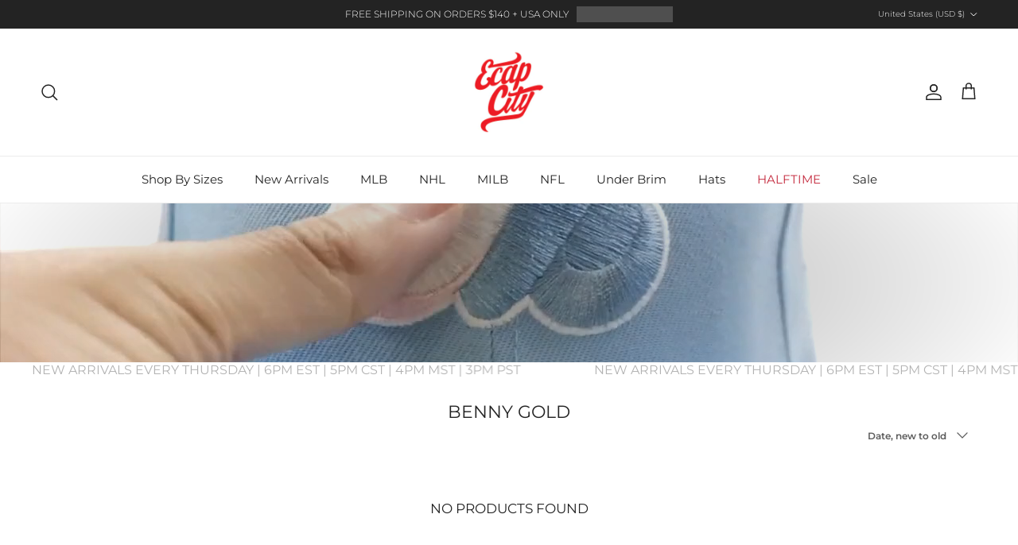

--- FILE ---
content_type: text/html; charset=utf-8
request_url: https://www.ecapcity.com/collections/benny-gold
body_size: 41154
content:
<!doctype html>
<html class="no-js" lang="en" dir="ltr">
<head><meta charset="utf-8">
<meta name="viewport" content="width=device-width,initial-scale=1">
<title>Benny Gold &ndash; ECAPCITY</title><link rel="canonical" href="https://www.ecapcity.com/collections/benny-gold"><link rel="icon" href="//www.ecapcity.com/cdn/shop/files/ECAPCITY-Logo_eb85c1f6-e513-42cd-a4b4-4de4ebe8e909.png?crop=center&height=48&v=1754498528&width=48" type="image/png">
  <link rel="apple-touch-icon" href="//www.ecapcity.com/cdn/shop/files/ECAPCITY-Logo_eb85c1f6-e513-42cd-a4b4-4de4ebe8e909.png?crop=center&height=180&v=1754498528&width=180"><meta property="og:site_name" content="ECAPCITY">
<meta property="og:url" content="https://www.ecapcity.com/collections/benny-gold">
<meta property="og:title" content="Benny Gold">
<meta property="og:type" content="product.group">
<meta property="og:description" content="New Era Hats, Fitted Hats, New Era Caps and Fitteds. 59fifty limited custom NFL, NBA, College, Minor League, NHL, MLB Hats, Fitteds and Snapbacks, Snapback Hats – New Era(ニューエラ) Hats authorized dealer. (뉴에라 &amp;amp; 미첼엔네스 스냅백 모자)"><meta property="og:image" content="http://www.ecapcity.com/cdn/shop/files/ECAPCITY-Logo_cd35d81a-fdb5-4d2d-b4ba-7754bb02a940.png?crop=center&height=1200&v=1696781008&width=1200">
  <meta property="og:image:secure_url" content="https://www.ecapcity.com/cdn/shop/files/ECAPCITY-Logo_cd35d81a-fdb5-4d2d-b4ba-7754bb02a940.png?crop=center&height=1200&v=1696781008&width=1200">
  <meta property="og:image:width" content="616">
  <meta property="og:image:height" content="616"><meta name="twitter:site" content="@ECAP_CITY"><meta name="twitter:card" content="summary_large_image">
<meta name="twitter:title" content="Benny Gold">
<meta name="twitter:description" content="New Era Hats, Fitted Hats, New Era Caps and Fitteds. 59fifty limited custom NFL, NBA, College, Minor League, NHL, MLB Hats, Fitteds and Snapbacks, Snapback Hats – New Era(ニューエラ) Hats authorized dealer. (뉴에라 &amp;amp; 미첼엔네스 스냅백 모자)">
<style>@font-face {
  font-family: Montserrat;
  font-weight: 300;
  font-style: normal;
  font-display: fallback;
  src: url("//www.ecapcity.com/cdn/fonts/montserrat/montserrat_n3.29e699231893fd243e1620595067294bb067ba2a.woff2") format("woff2"),
       url("//www.ecapcity.com/cdn/fonts/montserrat/montserrat_n3.64ed56f012a53c08a49d49bd7e0c8d2f46119150.woff") format("woff");
}
@font-face {
  font-family: Montserrat;
  font-weight: 400;
  font-style: normal;
  font-display: fallback;
  src: url("//www.ecapcity.com/cdn/fonts/montserrat/montserrat_n4.81949fa0ac9fd2021e16436151e8eaa539321637.woff2") format("woff2"),
       url("//www.ecapcity.com/cdn/fonts/montserrat/montserrat_n4.a6c632ca7b62da89c3594789ba828388aac693fe.woff") format("woff");
}
@font-face {
  font-family: Montserrat;
  font-weight: 500;
  font-style: normal;
  font-display: fallback;
  src: url("//www.ecapcity.com/cdn/fonts/montserrat/montserrat_n5.07ef3781d9c78c8b93c98419da7ad4fbeebb6635.woff2") format("woff2"),
       url("//www.ecapcity.com/cdn/fonts/montserrat/montserrat_n5.adf9b4bd8b0e4f55a0b203cdd84512667e0d5e4d.woff") format("woff");
}
@font-face {
  font-family: Montserrat;
  font-weight: 300;
  font-style: italic;
  font-display: fallback;
  src: url("//www.ecapcity.com/cdn/fonts/montserrat/montserrat_i3.9cfee8ab0b9b229ed9a7652dff7d786e45a01df2.woff2") format("woff2"),
       url("//www.ecapcity.com/cdn/fonts/montserrat/montserrat_i3.68df04ba4494b4612ed6f9bf46b6c06246fa2fa4.woff") format("woff");
}
@font-face {
  font-family: Montserrat;
  font-weight: 400;
  font-style: italic;
  font-display: fallback;
  src: url("//www.ecapcity.com/cdn/fonts/montserrat/montserrat_i4.5a4ea298b4789e064f62a29aafc18d41f09ae59b.woff2") format("woff2"),
       url("//www.ecapcity.com/cdn/fonts/montserrat/montserrat_i4.072b5869c5e0ed5b9d2021e4c2af132e16681ad2.woff") format("woff");
}
@font-face {
  font-family: Montserrat;
  font-weight: 400;
  font-style: normal;
  font-display: fallback;
  src: url("//www.ecapcity.com/cdn/fonts/montserrat/montserrat_n4.81949fa0ac9fd2021e16436151e8eaa539321637.woff2") format("woff2"),
       url("//www.ecapcity.com/cdn/fonts/montserrat/montserrat_n4.a6c632ca7b62da89c3594789ba828388aac693fe.woff") format("woff");
}
@font-face {
  font-family: Montserrat;
  font-weight: 400;
  font-style: normal;
  font-display: fallback;
  src: url("//www.ecapcity.com/cdn/fonts/montserrat/montserrat_n4.81949fa0ac9fd2021e16436151e8eaa539321637.woff2") format("woff2"),
       url("//www.ecapcity.com/cdn/fonts/montserrat/montserrat_n4.a6c632ca7b62da89c3594789ba828388aac693fe.woff") format("woff");
}
@font-face {
  font-family: Montserrat;
  font-weight: 400;
  font-style: normal;
  font-display: fallback;
  src: url("//www.ecapcity.com/cdn/fonts/montserrat/montserrat_n4.81949fa0ac9fd2021e16436151e8eaa539321637.woff2") format("woff2"),
       url("//www.ecapcity.com/cdn/fonts/montserrat/montserrat_n4.a6c632ca7b62da89c3594789ba828388aac693fe.woff") format("woff");
}
@font-face {
  font-family: Montserrat;
  font-weight: 600;
  font-style: normal;
  font-display: fallback;
  src: url("//www.ecapcity.com/cdn/fonts/montserrat/montserrat_n6.1326b3e84230700ef15b3a29fb520639977513e0.woff2") format("woff2"),
       url("//www.ecapcity.com/cdn/fonts/montserrat/montserrat_n6.652f051080eb14192330daceed8cd53dfdc5ead9.woff") format("woff");
}
:root {
  --page-container-width:          1600px;
  --reading-container-width:       720px;
  --divider-opacity:               0.14;
  --gutter-large:                  30px;
  --gutter-desktop:                20px;
  --gutter-mobile:                 16px;
  --section-padding:               50px;
  --larger-section-padding:        80px;
  --larger-section-padding-mobile: 60px;
  --largest-section-padding:       110px;
  --aos-animate-duration:          0.6s;

  --base-font-family:              Montserrat, sans-serif;
  --base-font-weight:              300;
  --base-font-style:               normal;
  --heading-font-family:           Montserrat, sans-serif;
  --heading-font-weight:           400;
  --heading-font-style:            normal;
  --heading-font-letter-spacing:   normal;
  --logo-font-family:              Montserrat, sans-serif;
  --logo-font-weight:              400;
  --logo-font-style:               normal;
  --nav-font-family:               Montserrat, sans-serif;
  --nav-font-weight:               400;
  --nav-font-style:                normal;

  --base-text-size:12px;
  --base-line-height:              1.6;
  --input-text-size:16px;
  --smaller-text-size-1:10px;
  --smaller-text-size-2:14px;
  --smaller-text-size-3:9px;
  --smaller-text-size-4:8px;
  --larger-text-size:28px;
  --super-large-text-size:49px;
  --super-large-mobile-text-size:22px;
  --larger-mobile-text-size:22px;
  --logo-text-size:30px;--btn-letter-spacing: 0.08em;
    --btn-text-transform: uppercase;
    --button-text-size: 11px;
    --quickbuy-button-text-size: 11;
    --small-feature-link-font-size: 0.75em;
    --input-btn-padding-top: 1.2em;
    --input-btn-padding-bottom: 1.2em;--heading-text-transform:uppercase;
  --nav-text-size:                      15px;
  --mobile-menu-font-weight:            600;

  --body-bg-color:                      255 255 255;
  --bg-color:                           255 255 255;
  --body-text-color:                    92 92 92;
  --text-color:                         92 92 92;

  --header-text-col:                    #232323;--header-text-hover-col:             var(--main-nav-link-hover-col);--header-bg-col:                     #ffffff;
  --heading-color:                     35 35 35;
  --body-heading-color:                35 35 35;
  --heading-divider-col:               #ececec;

  --logo-col:                          #232323;
  --main-nav-bg:                       #ffffff;
  --main-nav-link-col:                 #232323;
  --main-nav-link-hover-col:           #c4293d;
  --main-nav-link-featured-col:        #c4293d;

  --link-color:                        196 41 61;
  --body-link-color:                   196 41 61;

  --btn-bg-color:                        0 0 0;
  --btn-bg-hover-color:                  196 41 61;
  --btn-border-color:                    0 0 0;
  --btn-border-hover-color:              196 41 61;
  --btn-text-color:                      255 255 255;
  --btn-text-hover-color:                255 255 255;--btn-alt-bg-color:                    255 255 255;
  --btn-alt-text-color:                  92 92 92;
  --btn-alt-border-color:                92 92 92;
  --btn-alt-border-hover-color:          92 92 92;--btn-ter-bg-color:                    235 235 235;
  --btn-ter-text-color:                  41 41 41;
  --btn-ter-bg-hover-color:              0 0 0;
  --btn-ter-text-hover-color:            255 255 255;--btn-border-radius: 0;
    --btn-inspired-border-radius: 0;--color-scheme-default:                             #ffffff;
  --color-scheme-default-color:                       255 255 255;
  --color-scheme-default-text-color:                  92 92 92;
  --color-scheme-default-head-color:                  35 35 35;
  --color-scheme-default-link-color:                  196 41 61;
  --color-scheme-default-btn-text-color:              255 255 255;
  --color-scheme-default-btn-text-hover-color:        255 255 255;
  --color-scheme-default-btn-bg-color:                0 0 0;
  --color-scheme-default-btn-bg-hover-color:          196 41 61;
  --color-scheme-default-btn-border-color:            0 0 0;
  --color-scheme-default-btn-border-hover-color:      196 41 61;
  --color-scheme-default-btn-alt-text-color:          92 92 92;
  --color-scheme-default-btn-alt-bg-color:            255 255 255;
  --color-scheme-default-btn-alt-border-color:        92 92 92;
  --color-scheme-default-btn-alt-border-hover-color:  92 92 92;

  --color-scheme-1:                             #ffffff;
  --color-scheme-1-color:                       255 255 255;
  --color-scheme-1-text-color:                  35 35 35;
  --color-scheme-1-head-color:                  35 35 35;
  --color-scheme-1-link-color:                  196 41 61;
  --color-scheme-1-btn-text-color:              255 255 255;
  --color-scheme-1-btn-text-hover-color:        255 255 255;
  --color-scheme-1-btn-bg-color:                35 35 35;
  --color-scheme-1-btn-bg-hover-color:          92 92 92;
  --color-scheme-1-btn-border-color:            35 35 35;
  --color-scheme-1-btn-border-hover-color:      92 92 92;
  --color-scheme-1-btn-alt-text-color:          35 35 35;
  --color-scheme-1-btn-alt-bg-color:            251 249 244;
  --color-scheme-1-btn-alt-border-color:        35 35 35;
  --color-scheme-1-btn-alt-border-hover-color:  35 35 35;

  --color-scheme-2:                             #ececec;
  --color-scheme-2-color:                       236 236 236;
  --color-scheme-2-text-color:                  35 35 35;
  --color-scheme-2-head-color:                  35 35 35;
  --color-scheme-2-link-color:                  196 41 61;
  --color-scheme-2-btn-text-color:              255 255 255;
  --color-scheme-2-btn-text-hover-color:        255 255 255;
  --color-scheme-2-btn-bg-color:                35 35 35;
  --color-scheme-2-btn-bg-hover-color:          92 92 92;
  --color-scheme-2-btn-border-color:            35 35 35;
  --color-scheme-2-btn-border-hover-color:      92 92 92;
  --color-scheme-2-btn-alt-text-color:          35 35 35;
  --color-scheme-2-btn-alt-bg-color:            255 255 255;
  --color-scheme-2-btn-alt-border-color:        35 35 35;
  --color-scheme-2-btn-alt-border-hover-color:  35 35 35;

  /* Shop Pay payment terms */
  --payment-terms-background-color:    #ffffff;--quickbuy-bg: 255 255 255;--body-input-background-color:       rgb(var(--body-bg-color));
  --input-background-color:            rgb(var(--body-bg-color));
  --body-input-text-color:             var(--body-text-color);
  --input-text-color:                  var(--body-text-color);
  --body-input-border-color:           rgb(214, 214, 214);
  --input-border-color:                rgb(214, 214, 214);
  --input-border-color-hover:          rgb(165, 165, 165);
  --input-border-color-active:         rgb(92, 92, 92);

  --swatch-cross-svg:                  url("data:image/svg+xml,%3Csvg xmlns='http://www.w3.org/2000/svg' width='240' height='240' viewBox='0 0 24 24' fill='none' stroke='rgb(214, 214, 214)' stroke-width='0.09' preserveAspectRatio='none' %3E%3Cline x1='24' y1='0' x2='0' y2='24'%3E%3C/line%3E%3C/svg%3E");
  --swatch-cross-hover:                url("data:image/svg+xml,%3Csvg xmlns='http://www.w3.org/2000/svg' width='240' height='240' viewBox='0 0 24 24' fill='none' stroke='rgb(165, 165, 165)' stroke-width='0.09' preserveAspectRatio='none' %3E%3Cline x1='24' y1='0' x2='0' y2='24'%3E%3C/line%3E%3C/svg%3E");
  --swatch-cross-active:               url("data:image/svg+xml,%3Csvg xmlns='http://www.w3.org/2000/svg' width='240' height='240' viewBox='0 0 24 24' fill='none' stroke='rgb(92, 92, 92)' stroke-width='0.09' preserveAspectRatio='none' %3E%3Cline x1='24' y1='0' x2='0' y2='24'%3E%3C/line%3E%3C/svg%3E");

  --footer-divider-col:                #ececec;
  --footer-text-col:                   255 255 255;
  --footer-heading-col:                255 255 255;
  --footer-bg-col:                     35 35 35;--product-label-overlay-justify: flex-end;--product-label-overlay-align: flex-end;--product-label-overlay-reduction-text:   #232323;
  --product-label-overlay-reduction-bg:     #efefef;
  --product-label-overlay-reduction-text-weight: inherit;
  --product-label-overlay-stock-text:       #232323;
  --product-label-overlay-stock-bg:         #efefef;
  --product-label-overlay-new-text:         #232323;
  --product-label-overlay-new-bg:           #efefef;
  --product-label-overlay-meta-text:        #232323;
  --product-label-overlay-meta-bg:          #efefef;
  --product-label-sale-text:                #c4293d;
  --product-label-sold-text:                #c4293d;
  --product-label-preorder-text:            #c4293d;

  --product-block-crop-align:               center;

  
  --product-block-price-align:              center;
  --product-block-price-item-margin-start:  .25rem;
  --product-block-price-item-margin-end:    .25rem;
  

  

  --collection-block-image-position:   center center;

  --swatch-picker-image-size:          40px;
  --swatch-crop-align:                 center center;

  --image-overlay-text-color:          255 255 255;--image-overlay-bg:                  rgba(0, 0, 0, 0.24);
  --image-overlay-shadow-start:        rgb(0 0 0 / 0.32);
  --image-overlay-box-opacity:         0.88;--product-inventory-ok-box-color:            rgba(0,0,0,0);
  --product-inventory-ok-text-color:           #232323;
  --product-inventory-ok-icon-box-fill-color:  none;
  --product-inventory-low-box-color:           rgba(0,0,0,0);
  --product-inventory-low-text-color:          #232323;
  --product-inventory-low-icon-box-fill-color: none;
  --product-inventory-low-text-color-channels: 35, 35, 35;
  --product-inventory-ok-text-color-channels:  35, 35, 35;

  --rating-star-color: 35 35 35;--overlay-align-left: start;
    --overlay-align-right: end;}html[dir=rtl] {
  --overlay-right-text-m-left: 0;
  --overlay-right-text-m-right: auto;
  --overlay-left-shadow-left-left: 15%;
  --overlay-left-shadow-left-right: -50%;
  --overlay-left-shadow-right-left: -85%;
  --overlay-left-shadow-right-right: 0;
}.image-overlay--bg-box .text-overlay .text-overlay__text {
    --image-overlay-box-bg: 255 255 255;
    --heading-color: var(--body-heading-color);
    --text-color: var(--body-text-color);
    --link-color: var(--body-link-color);
  }::selection {
    background: rgb(var(--body-heading-color));
    color: rgb(var(--body-bg-color));
  }
  ::-moz-selection {
    background: rgb(var(--body-heading-color));
    color: rgb(var(--body-bg-color));
  }.use-color-scheme--default {
  --product-label-sale-text:           #c4293d;
  --product-label-sold-text:           #c4293d;
  --product-label-preorder-text:       #c4293d;
  --input-background-color:            rgb(var(--body-bg-color));
  --input-text-color:                  var(--body-input-text-color);
  --input-border-color:                rgb(214, 214, 214);
  --input-border-color-hover:          rgb(165, 165, 165);
  --input-border-color-active:         rgb(92, 92, 92);
}</style>

  <link href="//www.ecapcity.com/cdn/shop/t/7/assets/main.css?v=172312757779536793001754494329" rel="stylesheet" type="text/css" media="all" />
<link rel="preload" as="font" href="//www.ecapcity.com/cdn/fonts/montserrat/montserrat_n3.29e699231893fd243e1620595067294bb067ba2a.woff2" type="font/woff2" crossorigin><link rel="preload" as="font" href="//www.ecapcity.com/cdn/fonts/montserrat/montserrat_n4.81949fa0ac9fd2021e16436151e8eaa539321637.woff2" type="font/woff2" crossorigin><script>
    document.documentElement.className = document.documentElement.className.replace('no-js', 'js');

    window.theme = {
      info: {
        name: 'Symmetry',
        version: '8.0.0'
      },
      device: {
        hasTouch: window.matchMedia('(any-pointer: coarse)').matches,
        hasHover: window.matchMedia('(hover: hover)').matches
      },
      mediaQueries: {
        md: '(min-width: 768px)',
        productMediaCarouselBreak: '(min-width: 1041px)'
      },
      routes: {
        base: 'https://www.ecapcity.com',
        cart: '/cart',
        cartAdd: '/cart/add.js',
        cartUpdate: '/cart/update.js',
        predictiveSearch: '/search/suggest'
      },
      strings: {
        cartTermsConfirmation: "You must agree to the terms and conditions before continuing.",
        cartItemsQuantityError: "You can only add [QUANTITY] of this item to your cart.",
        generalSearchViewAll: "View all search results",
        noStock: "Sold out",
        noVariant: "Unavailable",
        productsProductChooseA: "Choose a",
        generalSearchPages: "Pages",
        generalSearchNoResultsWithoutTerms: "Sorry, we couldnʼt find any results",
        shippingCalculator: {
          singleRate: "There is one shipping rate for this destination:",
          multipleRates: "There are multiple shipping rates for this destination:",
          noRates: "We do not ship to this destination."
        },
        regularPrice: "Regular price",
        salePrice: "Sale price"
      },
      settings: {
        moneyWithCurrencyFormat: "${{amount}} USD",
        cartType: "drawer",
        afterAddToCart: "drawer",
        quickbuyStyle: "button",
        externalLinksNewTab: true,
        internalLinksSmoothScroll: true
      }
    }

    theme.inlineNavigationCheck = function() {
      var pageHeader = document.querySelector('.pageheader'),
          inlineNavContainer = pageHeader.querySelector('.logo-area__left__inner'),
          inlineNav = inlineNavContainer.querySelector('.navigation--left');
      if (inlineNav && getComputedStyle(inlineNav).display != 'none') {
        var inlineMenuCentered = document.querySelector('.pageheader--layout-inline-menu-center'),
            logoContainer = document.querySelector('.logo-area__middle__inner');
        if(inlineMenuCentered) {
          var rightWidth = document.querySelector('.logo-area__right__inner').clientWidth,
              middleWidth = logoContainer.clientWidth,
              logoArea = document.querySelector('.logo-area'),
              computedLogoAreaStyle = getComputedStyle(logoArea),
              logoAreaInnerWidth = logoArea.clientWidth - Math.ceil(parseFloat(computedLogoAreaStyle.paddingLeft)) - Math.ceil(parseFloat(computedLogoAreaStyle.paddingRight)),
              availableNavWidth = logoAreaInnerWidth - Math.max(rightWidth, middleWidth) * 2 - 40;
          inlineNavContainer.style.maxWidth = availableNavWidth + 'px';
        }

        var firstInlineNavLink = inlineNav.querySelector('.navigation__item:first-child'),
            lastInlineNavLink = inlineNav.querySelector('.navigation__item:last-child');
        if (lastInlineNavLink) {
          var inlineNavWidth = null;
          if(document.querySelector('html[dir=rtl]')) {
            inlineNavWidth = firstInlineNavLink.offsetLeft - lastInlineNavLink.offsetLeft + firstInlineNavLink.offsetWidth;
          } else {
            inlineNavWidth = lastInlineNavLink.offsetLeft - firstInlineNavLink.offsetLeft + lastInlineNavLink.offsetWidth;
          }
          if (inlineNavContainer.offsetWidth >= inlineNavWidth) {
            pageHeader.classList.add('pageheader--layout-inline-permitted');
            var tallLogo = logoContainer.clientHeight > lastInlineNavLink.clientHeight + 20;
            if (tallLogo) {
              inlineNav.classList.add('navigation--tight-underline');
            } else {
              inlineNav.classList.remove('navigation--tight-underline');
            }
          } else {
            pageHeader.classList.remove('pageheader--layout-inline-permitted');
          }
        }
      }
    };

    theme.setInitialHeaderHeightProperty = () => {
      const section = document.querySelector('.section-header');
      if (section) {
        document.documentElement.style.setProperty('--theme-header-height', Math.ceil(section.clientHeight) + 'px');
      }
    };
  </script>

  <script src="//www.ecapcity.com/cdn/shop/t/7/assets/main.js?v=150891663519462644191754494329" defer></script>
    <script src="//www.ecapcity.com/cdn/shop/t/7/assets/animate-on-scroll.js?v=15249566486942820451754494328" defer></script>
    <link href="//www.ecapcity.com/cdn/shop/t/7/assets/animate-on-scroll.css?v=135962721104954213331754494328" rel="stylesheet" type="text/css" media="all" />
  

  <script>window.performance && window.performance.mark && window.performance.mark('shopify.content_for_header.start');</script><meta name="google-site-verification" content="dC1i_j_HRuqy1feWh47pVLa4U0waYztOAKtA5cZcZls">
<meta id="shopify-digital-wallet" name="shopify-digital-wallet" content="/50750095551/digital_wallets/dialog">
<meta name="shopify-checkout-api-token" content="1795724bf40c74dfddf393d0e7f610f5">
<meta id="in-context-paypal-metadata" data-shop-id="50750095551" data-venmo-supported="true" data-environment="production" data-locale="en_US" data-paypal-v4="true" data-currency="USD">
<link rel="alternate" type="application/atom+xml" title="Feed" href="/collections/benny-gold.atom" />
<link rel="alternate" type="application/json+oembed" href="https://www.ecapcity.com/collections/benny-gold.oembed">
<script async="async" src="/checkouts/internal/preloads.js?locale=en-US"></script>
<link rel="preconnect" href="https://shop.app" crossorigin="anonymous">
<script async="async" src="https://shop.app/checkouts/internal/preloads.js?locale=en-US&shop_id=50750095551" crossorigin="anonymous"></script>
<script id="apple-pay-shop-capabilities" type="application/json">{"shopId":50750095551,"countryCode":"US","currencyCode":"USD","merchantCapabilities":["supports3DS"],"merchantId":"gid:\/\/shopify\/Shop\/50750095551","merchantName":"ECAPCITY","requiredBillingContactFields":["postalAddress","email","phone"],"requiredShippingContactFields":["postalAddress","email","phone"],"shippingType":"shipping","supportedNetworks":["visa","masterCard","amex","discover","elo","jcb"],"total":{"type":"pending","label":"ECAPCITY","amount":"1.00"},"shopifyPaymentsEnabled":true,"supportsSubscriptions":true}</script>
<script id="shopify-features" type="application/json">{"accessToken":"1795724bf40c74dfddf393d0e7f610f5","betas":["rich-media-storefront-analytics"],"domain":"www.ecapcity.com","predictiveSearch":true,"shopId":50750095551,"locale":"en"}</script>
<script>var Shopify = Shopify || {};
Shopify.shop = "ecapcitydev.myshopify.com";
Shopify.locale = "en";
Shopify.currency = {"active":"USD","rate":"1.0"};
Shopify.country = "US";
Shopify.theme = {"name":"Symmetry 8.0 08\/10\/25","id":144464838847,"schema_name":"Symmetry","schema_version":"8.0.0","theme_store_id":568,"role":"main"};
Shopify.theme.handle = "null";
Shopify.theme.style = {"id":null,"handle":null};
Shopify.cdnHost = "www.ecapcity.com/cdn";
Shopify.routes = Shopify.routes || {};
Shopify.routes.root = "/";</script>
<script type="module">!function(o){(o.Shopify=o.Shopify||{}).modules=!0}(window);</script>
<script>!function(o){function n(){var o=[];function n(){o.push(Array.prototype.slice.apply(arguments))}return n.q=o,n}var t=o.Shopify=o.Shopify||{};t.loadFeatures=n(),t.autoloadFeatures=n()}(window);</script>
<script>
  window.ShopifyPay = window.ShopifyPay || {};
  window.ShopifyPay.apiHost = "shop.app\/pay";
  window.ShopifyPay.redirectState = null;
</script>
<script id="shop-js-analytics" type="application/json">{"pageType":"collection"}</script>
<script defer="defer" async type="module" src="//www.ecapcity.com/cdn/shopifycloud/shop-js/modules/v2/client.init-shop-cart-sync_BT-GjEfc.en.esm.js"></script>
<script defer="defer" async type="module" src="//www.ecapcity.com/cdn/shopifycloud/shop-js/modules/v2/chunk.common_D58fp_Oc.esm.js"></script>
<script defer="defer" async type="module" src="//www.ecapcity.com/cdn/shopifycloud/shop-js/modules/v2/chunk.modal_xMitdFEc.esm.js"></script>
<script type="module">
  await import("//www.ecapcity.com/cdn/shopifycloud/shop-js/modules/v2/client.init-shop-cart-sync_BT-GjEfc.en.esm.js");
await import("//www.ecapcity.com/cdn/shopifycloud/shop-js/modules/v2/chunk.common_D58fp_Oc.esm.js");
await import("//www.ecapcity.com/cdn/shopifycloud/shop-js/modules/v2/chunk.modal_xMitdFEc.esm.js");

  window.Shopify.SignInWithShop?.initShopCartSync?.({"fedCMEnabled":true,"windoidEnabled":true});

</script>
<script>
  window.Shopify = window.Shopify || {};
  if (!window.Shopify.featureAssets) window.Shopify.featureAssets = {};
  window.Shopify.featureAssets['shop-js'] = {"shop-cart-sync":["modules/v2/client.shop-cart-sync_DZOKe7Ll.en.esm.js","modules/v2/chunk.common_D58fp_Oc.esm.js","modules/v2/chunk.modal_xMitdFEc.esm.js"],"init-fed-cm":["modules/v2/client.init-fed-cm_B6oLuCjv.en.esm.js","modules/v2/chunk.common_D58fp_Oc.esm.js","modules/v2/chunk.modal_xMitdFEc.esm.js"],"shop-cash-offers":["modules/v2/client.shop-cash-offers_D2sdYoxE.en.esm.js","modules/v2/chunk.common_D58fp_Oc.esm.js","modules/v2/chunk.modal_xMitdFEc.esm.js"],"shop-login-button":["modules/v2/client.shop-login-button_QeVjl5Y3.en.esm.js","modules/v2/chunk.common_D58fp_Oc.esm.js","modules/v2/chunk.modal_xMitdFEc.esm.js"],"pay-button":["modules/v2/client.pay-button_DXTOsIq6.en.esm.js","modules/v2/chunk.common_D58fp_Oc.esm.js","modules/v2/chunk.modal_xMitdFEc.esm.js"],"shop-button":["modules/v2/client.shop-button_DQZHx9pm.en.esm.js","modules/v2/chunk.common_D58fp_Oc.esm.js","modules/v2/chunk.modal_xMitdFEc.esm.js"],"avatar":["modules/v2/client.avatar_BTnouDA3.en.esm.js"],"init-windoid":["modules/v2/client.init-windoid_CR1B-cfM.en.esm.js","modules/v2/chunk.common_D58fp_Oc.esm.js","modules/v2/chunk.modal_xMitdFEc.esm.js"],"init-shop-for-new-customer-accounts":["modules/v2/client.init-shop-for-new-customer-accounts_C_vY_xzh.en.esm.js","modules/v2/client.shop-login-button_QeVjl5Y3.en.esm.js","modules/v2/chunk.common_D58fp_Oc.esm.js","modules/v2/chunk.modal_xMitdFEc.esm.js"],"init-shop-email-lookup-coordinator":["modules/v2/client.init-shop-email-lookup-coordinator_BI7n9ZSv.en.esm.js","modules/v2/chunk.common_D58fp_Oc.esm.js","modules/v2/chunk.modal_xMitdFEc.esm.js"],"init-shop-cart-sync":["modules/v2/client.init-shop-cart-sync_BT-GjEfc.en.esm.js","modules/v2/chunk.common_D58fp_Oc.esm.js","modules/v2/chunk.modal_xMitdFEc.esm.js"],"shop-toast-manager":["modules/v2/client.shop-toast-manager_DiYdP3xc.en.esm.js","modules/v2/chunk.common_D58fp_Oc.esm.js","modules/v2/chunk.modal_xMitdFEc.esm.js"],"init-customer-accounts":["modules/v2/client.init-customer-accounts_D9ZNqS-Q.en.esm.js","modules/v2/client.shop-login-button_QeVjl5Y3.en.esm.js","modules/v2/chunk.common_D58fp_Oc.esm.js","modules/v2/chunk.modal_xMitdFEc.esm.js"],"init-customer-accounts-sign-up":["modules/v2/client.init-customer-accounts-sign-up_iGw4briv.en.esm.js","modules/v2/client.shop-login-button_QeVjl5Y3.en.esm.js","modules/v2/chunk.common_D58fp_Oc.esm.js","modules/v2/chunk.modal_xMitdFEc.esm.js"],"shop-follow-button":["modules/v2/client.shop-follow-button_CqMgW2wH.en.esm.js","modules/v2/chunk.common_D58fp_Oc.esm.js","modules/v2/chunk.modal_xMitdFEc.esm.js"],"checkout-modal":["modules/v2/client.checkout-modal_xHeaAweL.en.esm.js","modules/v2/chunk.common_D58fp_Oc.esm.js","modules/v2/chunk.modal_xMitdFEc.esm.js"],"shop-login":["modules/v2/client.shop-login_D91U-Q7h.en.esm.js","modules/v2/chunk.common_D58fp_Oc.esm.js","modules/v2/chunk.modal_xMitdFEc.esm.js"],"lead-capture":["modules/v2/client.lead-capture_BJmE1dJe.en.esm.js","modules/v2/chunk.common_D58fp_Oc.esm.js","modules/v2/chunk.modal_xMitdFEc.esm.js"],"payment-terms":["modules/v2/client.payment-terms_Ci9AEqFq.en.esm.js","modules/v2/chunk.common_D58fp_Oc.esm.js","modules/v2/chunk.modal_xMitdFEc.esm.js"]};
</script>
<script>(function() {
  var isLoaded = false;
  function asyncLoad() {
    if (isLoaded) return;
    isLoaded = true;
    var urls = ["https:\/\/cdn.shopify.com\/s\/files\/1\/0507\/5009\/5551\/t\/2\/assets\/globo.filter.init.js?shop=ecapcitydev.myshopify.com"];
    for (var i = 0; i < urls.length; i++) {
      var s = document.createElement('script');
      s.type = 'text/javascript';
      s.async = true;
      s.src = urls[i];
      var x = document.getElementsByTagName('script')[0];
      x.parentNode.insertBefore(s, x);
    }
  };
  if(window.attachEvent) {
    window.attachEvent('onload', asyncLoad);
  } else {
    window.addEventListener('load', asyncLoad, false);
  }
})();</script>
<script id="__st">var __st={"a":50750095551,"offset":-18000,"reqid":"a9870bfd-cfb6-44a4-9388-f0d9594d5b9d-1769354237","pageurl":"www.ecapcity.com\/collections\/benny-gold","u":"7b9671ab6b64","p":"collection","rtyp":"collection","rid":234348183743};</script>
<script>window.ShopifyPaypalV4VisibilityTracking = true;</script>
<script id="captcha-bootstrap">!function(){'use strict';const t='contact',e='account',n='new_comment',o=[[t,t],['blogs',n],['comments',n],[t,'customer']],c=[[e,'customer_login'],[e,'guest_login'],[e,'recover_customer_password'],[e,'create_customer']],r=t=>t.map((([t,e])=>`form[action*='/${t}']:not([data-nocaptcha='true']) input[name='form_type'][value='${e}']`)).join(','),a=t=>()=>t?[...document.querySelectorAll(t)].map((t=>t.form)):[];function s(){const t=[...o],e=r(t);return a(e)}const i='password',u='form_key',d=['recaptcha-v3-token','g-recaptcha-response','h-captcha-response',i],f=()=>{try{return window.sessionStorage}catch{return}},m='__shopify_v',_=t=>t.elements[u];function p(t,e,n=!1){try{const o=window.sessionStorage,c=JSON.parse(o.getItem(e)),{data:r}=function(t){const{data:e,action:n}=t;return t[m]||n?{data:e,action:n}:{data:t,action:n}}(c);for(const[e,n]of Object.entries(r))t.elements[e]&&(t.elements[e].value=n);n&&o.removeItem(e)}catch(o){console.error('form repopulation failed',{error:o})}}const l='form_type',E='cptcha';function T(t){t.dataset[E]=!0}const w=window,h=w.document,L='Shopify',v='ce_forms',y='captcha';let A=!1;((t,e)=>{const n=(g='f06e6c50-85a8-45c8-87d0-21a2b65856fe',I='https://cdn.shopify.com/shopifycloud/storefront-forms-hcaptcha/ce_storefront_forms_captcha_hcaptcha.v1.5.2.iife.js',D={infoText:'Protected by hCaptcha',privacyText:'Privacy',termsText:'Terms'},(t,e,n)=>{const o=w[L][v],c=o.bindForm;if(c)return c(t,g,e,D).then(n);var r;o.q.push([[t,g,e,D],n]),r=I,A||(h.body.append(Object.assign(h.createElement('script'),{id:'captcha-provider',async:!0,src:r})),A=!0)});var g,I,D;w[L]=w[L]||{},w[L][v]=w[L][v]||{},w[L][v].q=[],w[L][y]=w[L][y]||{},w[L][y].protect=function(t,e){n(t,void 0,e),T(t)},Object.freeze(w[L][y]),function(t,e,n,w,h,L){const[v,y,A,g]=function(t,e,n){const i=e?o:[],u=t?c:[],d=[...i,...u],f=r(d),m=r(i),_=r(d.filter((([t,e])=>n.includes(e))));return[a(f),a(m),a(_),s()]}(w,h,L),I=t=>{const e=t.target;return e instanceof HTMLFormElement?e:e&&e.form},D=t=>v().includes(t);t.addEventListener('submit',(t=>{const e=I(t);if(!e)return;const n=D(e)&&!e.dataset.hcaptchaBound&&!e.dataset.recaptchaBound,o=_(e),c=g().includes(e)&&(!o||!o.value);(n||c)&&t.preventDefault(),c&&!n&&(function(t){try{if(!f())return;!function(t){const e=f();if(!e)return;const n=_(t);if(!n)return;const o=n.value;o&&e.removeItem(o)}(t);const e=Array.from(Array(32),(()=>Math.random().toString(36)[2])).join('');!function(t,e){_(t)||t.append(Object.assign(document.createElement('input'),{type:'hidden',name:u})),t.elements[u].value=e}(t,e),function(t,e){const n=f();if(!n)return;const o=[...t.querySelectorAll(`input[type='${i}']`)].map((({name:t})=>t)),c=[...d,...o],r={};for(const[a,s]of new FormData(t).entries())c.includes(a)||(r[a]=s);n.setItem(e,JSON.stringify({[m]:1,action:t.action,data:r}))}(t,e)}catch(e){console.error('failed to persist form',e)}}(e),e.submit())}));const S=(t,e)=>{t&&!t.dataset[E]&&(n(t,e.some((e=>e===t))),T(t))};for(const o of['focusin','change'])t.addEventListener(o,(t=>{const e=I(t);D(e)&&S(e,y())}));const B=e.get('form_key'),M=e.get(l),P=B&&M;t.addEventListener('DOMContentLoaded',(()=>{const t=y();if(P)for(const e of t)e.elements[l].value===M&&p(e,B);[...new Set([...A(),...v().filter((t=>'true'===t.dataset.shopifyCaptcha))])].forEach((e=>S(e,t)))}))}(h,new URLSearchParams(w.location.search),n,t,e,['guest_login'])})(!0,!0)}();</script>
<script integrity="sha256-4kQ18oKyAcykRKYeNunJcIwy7WH5gtpwJnB7kiuLZ1E=" data-source-attribution="shopify.loadfeatures" defer="defer" src="//www.ecapcity.com/cdn/shopifycloud/storefront/assets/storefront/load_feature-a0a9edcb.js" crossorigin="anonymous"></script>
<script crossorigin="anonymous" defer="defer" src="//www.ecapcity.com/cdn/shopifycloud/storefront/assets/shopify_pay/storefront-65b4c6d7.js?v=20250812"></script>
<script data-source-attribution="shopify.dynamic_checkout.dynamic.init">var Shopify=Shopify||{};Shopify.PaymentButton=Shopify.PaymentButton||{isStorefrontPortableWallets:!0,init:function(){window.Shopify.PaymentButton.init=function(){};var t=document.createElement("script");t.src="https://www.ecapcity.com/cdn/shopifycloud/portable-wallets/latest/portable-wallets.en.js",t.type="module",document.head.appendChild(t)}};
</script>
<script data-source-attribution="shopify.dynamic_checkout.buyer_consent">
  function portableWalletsHideBuyerConsent(e){var t=document.getElementById("shopify-buyer-consent"),n=document.getElementById("shopify-subscription-policy-button");t&&n&&(t.classList.add("hidden"),t.setAttribute("aria-hidden","true"),n.removeEventListener("click",e))}function portableWalletsShowBuyerConsent(e){var t=document.getElementById("shopify-buyer-consent"),n=document.getElementById("shopify-subscription-policy-button");t&&n&&(t.classList.remove("hidden"),t.removeAttribute("aria-hidden"),n.addEventListener("click",e))}window.Shopify?.PaymentButton&&(window.Shopify.PaymentButton.hideBuyerConsent=portableWalletsHideBuyerConsent,window.Shopify.PaymentButton.showBuyerConsent=portableWalletsShowBuyerConsent);
</script>
<script data-source-attribution="shopify.dynamic_checkout.cart.bootstrap">document.addEventListener("DOMContentLoaded",(function(){function t(){return document.querySelector("shopify-accelerated-checkout-cart, shopify-accelerated-checkout")}if(t())Shopify.PaymentButton.init();else{new MutationObserver((function(e,n){t()&&(Shopify.PaymentButton.init(),n.disconnect())})).observe(document.body,{childList:!0,subtree:!0})}}));
</script>
<script id='scb4127' type='text/javascript' async='' src='https://www.ecapcity.com/cdn/shopifycloud/privacy-banner/storefront-banner.js'></script><link id="shopify-accelerated-checkout-styles" rel="stylesheet" media="screen" href="https://www.ecapcity.com/cdn/shopifycloud/portable-wallets/latest/accelerated-checkout-backwards-compat.css" crossorigin="anonymous">
<style id="shopify-accelerated-checkout-cart">
        #shopify-buyer-consent {
  margin-top: 1em;
  display: inline-block;
  width: 100%;
}

#shopify-buyer-consent.hidden {
  display: none;
}

#shopify-subscription-policy-button {
  background: none;
  border: none;
  padding: 0;
  text-decoration: underline;
  font-size: inherit;
  cursor: pointer;
}

#shopify-subscription-policy-button::before {
  box-shadow: none;
}

      </style>
<script id="sections-script" data-sections="footer" defer="defer" src="//www.ecapcity.com/cdn/shop/t/7/compiled_assets/scripts.js?v=5574"></script>
<script>window.performance && window.performance.mark && window.performance.mark('shopify.content_for_header.end');</script>
<!-- CC Custom Head Start --><!-- CC Custom Head End --><link href="https://monorail-edge.shopifysvc.com" rel="dns-prefetch">
<script>(function(){if ("sendBeacon" in navigator && "performance" in window) {try {var session_token_from_headers = performance.getEntriesByType('navigation')[0].serverTiming.find(x => x.name == '_s').description;} catch {var session_token_from_headers = undefined;}var session_cookie_matches = document.cookie.match(/_shopify_s=([^;]*)/);var session_token_from_cookie = session_cookie_matches && session_cookie_matches.length === 2 ? session_cookie_matches[1] : "";var session_token = session_token_from_headers || session_token_from_cookie || "";function handle_abandonment_event(e) {var entries = performance.getEntries().filter(function(entry) {return /monorail-edge.shopifysvc.com/.test(entry.name);});if (!window.abandonment_tracked && entries.length === 0) {window.abandonment_tracked = true;var currentMs = Date.now();var navigation_start = performance.timing.navigationStart;var payload = {shop_id: 50750095551,url: window.location.href,navigation_start,duration: currentMs - navigation_start,session_token,page_type: "collection"};window.navigator.sendBeacon("https://monorail-edge.shopifysvc.com/v1/produce", JSON.stringify({schema_id: "online_store_buyer_site_abandonment/1.1",payload: payload,metadata: {event_created_at_ms: currentMs,event_sent_at_ms: currentMs}}));}}window.addEventListener('pagehide', handle_abandonment_event);}}());</script>
<script id="web-pixels-manager-setup">(function e(e,d,r,n,o){if(void 0===o&&(o={}),!Boolean(null===(a=null===(i=window.Shopify)||void 0===i?void 0:i.analytics)||void 0===a?void 0:a.replayQueue)){var i,a;window.Shopify=window.Shopify||{};var t=window.Shopify;t.analytics=t.analytics||{};var s=t.analytics;s.replayQueue=[],s.publish=function(e,d,r){return s.replayQueue.push([e,d,r]),!0};try{self.performance.mark("wpm:start")}catch(e){}var l=function(){var e={modern:/Edge?\/(1{2}[4-9]|1[2-9]\d|[2-9]\d{2}|\d{4,})\.\d+(\.\d+|)|Firefox\/(1{2}[4-9]|1[2-9]\d|[2-9]\d{2}|\d{4,})\.\d+(\.\d+|)|Chrom(ium|e)\/(9{2}|\d{3,})\.\d+(\.\d+|)|(Maci|X1{2}).+ Version\/(15\.\d+|(1[6-9]|[2-9]\d|\d{3,})\.\d+)([,.]\d+|)( \(\w+\)|)( Mobile\/\w+|) Safari\/|Chrome.+OPR\/(9{2}|\d{3,})\.\d+\.\d+|(CPU[ +]OS|iPhone[ +]OS|CPU[ +]iPhone|CPU IPhone OS|CPU iPad OS)[ +]+(15[._]\d+|(1[6-9]|[2-9]\d|\d{3,})[._]\d+)([._]\d+|)|Android:?[ /-](13[3-9]|1[4-9]\d|[2-9]\d{2}|\d{4,})(\.\d+|)(\.\d+|)|Android.+Firefox\/(13[5-9]|1[4-9]\d|[2-9]\d{2}|\d{4,})\.\d+(\.\d+|)|Android.+Chrom(ium|e)\/(13[3-9]|1[4-9]\d|[2-9]\d{2}|\d{4,})\.\d+(\.\d+|)|SamsungBrowser\/([2-9]\d|\d{3,})\.\d+/,legacy:/Edge?\/(1[6-9]|[2-9]\d|\d{3,})\.\d+(\.\d+|)|Firefox\/(5[4-9]|[6-9]\d|\d{3,})\.\d+(\.\d+|)|Chrom(ium|e)\/(5[1-9]|[6-9]\d|\d{3,})\.\d+(\.\d+|)([\d.]+$|.*Safari\/(?![\d.]+ Edge\/[\d.]+$))|(Maci|X1{2}).+ Version\/(10\.\d+|(1[1-9]|[2-9]\d|\d{3,})\.\d+)([,.]\d+|)( \(\w+\)|)( Mobile\/\w+|) Safari\/|Chrome.+OPR\/(3[89]|[4-9]\d|\d{3,})\.\d+\.\d+|(CPU[ +]OS|iPhone[ +]OS|CPU[ +]iPhone|CPU IPhone OS|CPU iPad OS)[ +]+(10[._]\d+|(1[1-9]|[2-9]\d|\d{3,})[._]\d+)([._]\d+|)|Android:?[ /-](13[3-9]|1[4-9]\d|[2-9]\d{2}|\d{4,})(\.\d+|)(\.\d+|)|Mobile Safari.+OPR\/([89]\d|\d{3,})\.\d+\.\d+|Android.+Firefox\/(13[5-9]|1[4-9]\d|[2-9]\d{2}|\d{4,})\.\d+(\.\d+|)|Android.+Chrom(ium|e)\/(13[3-9]|1[4-9]\d|[2-9]\d{2}|\d{4,})\.\d+(\.\d+|)|Android.+(UC? ?Browser|UCWEB|U3)[ /]?(15\.([5-9]|\d{2,})|(1[6-9]|[2-9]\d|\d{3,})\.\d+)\.\d+|SamsungBrowser\/(5\.\d+|([6-9]|\d{2,})\.\d+)|Android.+MQ{2}Browser\/(14(\.(9|\d{2,})|)|(1[5-9]|[2-9]\d|\d{3,})(\.\d+|))(\.\d+|)|K[Aa][Ii]OS\/(3\.\d+|([4-9]|\d{2,})\.\d+)(\.\d+|)/},d=e.modern,r=e.legacy,n=navigator.userAgent;return n.match(d)?"modern":n.match(r)?"legacy":"unknown"}(),u="modern"===l?"modern":"legacy",c=(null!=n?n:{modern:"",legacy:""})[u],f=function(e){return[e.baseUrl,"/wpm","/b",e.hashVersion,"modern"===e.buildTarget?"m":"l",".js"].join("")}({baseUrl:d,hashVersion:r,buildTarget:u}),m=function(e){var d=e.version,r=e.bundleTarget,n=e.surface,o=e.pageUrl,i=e.monorailEndpoint;return{emit:function(e){var a=e.status,t=e.errorMsg,s=(new Date).getTime(),l=JSON.stringify({metadata:{event_sent_at_ms:s},events:[{schema_id:"web_pixels_manager_load/3.1",payload:{version:d,bundle_target:r,page_url:o,status:a,surface:n,error_msg:t},metadata:{event_created_at_ms:s}}]});if(!i)return console&&console.warn&&console.warn("[Web Pixels Manager] No Monorail endpoint provided, skipping logging."),!1;try{return self.navigator.sendBeacon.bind(self.navigator)(i,l)}catch(e){}var u=new XMLHttpRequest;try{return u.open("POST",i,!0),u.setRequestHeader("Content-Type","text/plain"),u.send(l),!0}catch(e){return console&&console.warn&&console.warn("[Web Pixels Manager] Got an unhandled error while logging to Monorail."),!1}}}}({version:r,bundleTarget:l,surface:e.surface,pageUrl:self.location.href,monorailEndpoint:e.monorailEndpoint});try{o.browserTarget=l,function(e){var d=e.src,r=e.async,n=void 0===r||r,o=e.onload,i=e.onerror,a=e.sri,t=e.scriptDataAttributes,s=void 0===t?{}:t,l=document.createElement("script"),u=document.querySelector("head"),c=document.querySelector("body");if(l.async=n,l.src=d,a&&(l.integrity=a,l.crossOrigin="anonymous"),s)for(var f in s)if(Object.prototype.hasOwnProperty.call(s,f))try{l.dataset[f]=s[f]}catch(e){}if(o&&l.addEventListener("load",o),i&&l.addEventListener("error",i),u)u.appendChild(l);else{if(!c)throw new Error("Did not find a head or body element to append the script");c.appendChild(l)}}({src:f,async:!0,onload:function(){if(!function(){var e,d;return Boolean(null===(d=null===(e=window.Shopify)||void 0===e?void 0:e.analytics)||void 0===d?void 0:d.initialized)}()){var d=window.webPixelsManager.init(e)||void 0;if(d){var r=window.Shopify.analytics;r.replayQueue.forEach((function(e){var r=e[0],n=e[1],o=e[2];d.publishCustomEvent(r,n,o)})),r.replayQueue=[],r.publish=d.publishCustomEvent,r.visitor=d.visitor,r.initialized=!0}}},onerror:function(){return m.emit({status:"failed",errorMsg:"".concat(f," has failed to load")})},sri:function(e){var d=/^sha384-[A-Za-z0-9+/=]+$/;return"string"==typeof e&&d.test(e)}(c)?c:"",scriptDataAttributes:o}),m.emit({status:"loading"})}catch(e){m.emit({status:"failed",errorMsg:(null==e?void 0:e.message)||"Unknown error"})}}})({shopId: 50750095551,storefrontBaseUrl: "https://www.ecapcity.com",extensionsBaseUrl: "https://extensions.shopifycdn.com/cdn/shopifycloud/web-pixels-manager",monorailEndpoint: "https://monorail-edge.shopifysvc.com/unstable/produce_batch",surface: "storefront-renderer",enabledBetaFlags: ["2dca8a86"],webPixelsConfigList: [{"id":"528318655","configuration":"{\"config\":\"{\\\"pixel_id\\\":\\\"G-6Y91X0K3LC\\\",\\\"target_country\\\":\\\"US\\\",\\\"gtag_events\\\":[{\\\"type\\\":\\\"search\\\",\\\"action_label\\\":[\\\"G-6Y91X0K3LC\\\",\\\"AW-11046630134\\\/AdIpCNCbs4UYEPbluJMp\\\"]},{\\\"type\\\":\\\"begin_checkout\\\",\\\"action_label\\\":[\\\"G-6Y91X0K3LC\\\",\\\"AW-11046630134\\\/LUkkCISRs4UYEPbluJMp\\\"]},{\\\"type\\\":\\\"view_item\\\",\\\"action_label\\\":[\\\"G-6Y91X0K3LC\\\",\\\"AW-11046630134\\\/IbiYCP6Qs4UYEPbluJMp\\\",\\\"MC-JM2B8N7M9M\\\"]},{\\\"type\\\":\\\"purchase\\\",\\\"action_label\\\":[\\\"G-6Y91X0K3LC\\\",\\\"AW-11046630134\\\/x72sCPuQs4UYEPbluJMp\\\",\\\"MC-JM2B8N7M9M\\\"]},{\\\"type\\\":\\\"page_view\\\",\\\"action_label\\\":[\\\"G-6Y91X0K3LC\\\",\\\"AW-11046630134\\\/E-F0CPiQs4UYEPbluJMp\\\",\\\"MC-JM2B8N7M9M\\\"]},{\\\"type\\\":\\\"add_payment_info\\\",\\\"action_label\\\":[\\\"G-6Y91X0K3LC\\\",\\\"AW-11046630134\\\/dmlvCNObs4UYEPbluJMp\\\"]},{\\\"type\\\":\\\"add_to_cart\\\",\\\"action_label\\\":[\\\"G-6Y91X0K3LC\\\",\\\"AW-11046630134\\\/6JfiCIGRs4UYEPbluJMp\\\"]}],\\\"enable_monitoring_mode\\\":false}\"}","eventPayloadVersion":"v1","runtimeContext":"OPEN","scriptVersion":"b2a88bafab3e21179ed38636efcd8a93","type":"APP","apiClientId":1780363,"privacyPurposes":[],"dataSharingAdjustments":{"protectedCustomerApprovalScopes":["read_customer_address","read_customer_email","read_customer_name","read_customer_personal_data","read_customer_phone"]}},{"id":"451018943","configuration":"{\"pixelCode\":\"C0MODHGRNOFAE8Q242EG\"}","eventPayloadVersion":"v1","runtimeContext":"STRICT","scriptVersion":"22e92c2ad45662f435e4801458fb78cc","type":"APP","apiClientId":4383523,"privacyPurposes":["ANALYTICS","MARKETING","SALE_OF_DATA"],"dataSharingAdjustments":{"protectedCustomerApprovalScopes":["read_customer_address","read_customer_email","read_customer_name","read_customer_personal_data","read_customer_phone"]}},{"id":"214237375","configuration":"{\"pixel_id\":\"2848776272058963\",\"pixel_type\":\"facebook_pixel\",\"metaapp_system_user_token\":\"-\"}","eventPayloadVersion":"v1","runtimeContext":"OPEN","scriptVersion":"ca16bc87fe92b6042fbaa3acc2fbdaa6","type":"APP","apiClientId":2329312,"privacyPurposes":["ANALYTICS","MARKETING","SALE_OF_DATA"],"dataSharingAdjustments":{"protectedCustomerApprovalScopes":["read_customer_address","read_customer_email","read_customer_name","read_customer_personal_data","read_customer_phone"]}},{"id":"69370047","configuration":"{\"tagID\":\"2614055850273\"}","eventPayloadVersion":"v1","runtimeContext":"STRICT","scriptVersion":"18031546ee651571ed29edbe71a3550b","type":"APP","apiClientId":3009811,"privacyPurposes":["ANALYTICS","MARKETING","SALE_OF_DATA"],"dataSharingAdjustments":{"protectedCustomerApprovalScopes":["read_customer_address","read_customer_email","read_customer_name","read_customer_personal_data","read_customer_phone"]}},{"id":"shopify-app-pixel","configuration":"{}","eventPayloadVersion":"v1","runtimeContext":"STRICT","scriptVersion":"0450","apiClientId":"shopify-pixel","type":"APP","privacyPurposes":["ANALYTICS","MARKETING"]},{"id":"shopify-custom-pixel","eventPayloadVersion":"v1","runtimeContext":"LAX","scriptVersion":"0450","apiClientId":"shopify-pixel","type":"CUSTOM","privacyPurposes":["ANALYTICS","MARKETING"]}],isMerchantRequest: false,initData: {"shop":{"name":"ECAPCITY","paymentSettings":{"currencyCode":"USD"},"myshopifyDomain":"ecapcitydev.myshopify.com","countryCode":"US","storefrontUrl":"https:\/\/www.ecapcity.com"},"customer":null,"cart":null,"checkout":null,"productVariants":[],"purchasingCompany":null},},"https://www.ecapcity.com/cdn","fcfee988w5aeb613cpc8e4bc33m6693e112",{"modern":"","legacy":""},{"shopId":"50750095551","storefrontBaseUrl":"https:\/\/www.ecapcity.com","extensionBaseUrl":"https:\/\/extensions.shopifycdn.com\/cdn\/shopifycloud\/web-pixels-manager","surface":"storefront-renderer","enabledBetaFlags":"[\"2dca8a86\"]","isMerchantRequest":"false","hashVersion":"fcfee988w5aeb613cpc8e4bc33m6693e112","publish":"custom","events":"[[\"page_viewed\",{}],[\"collection_viewed\",{\"collection\":{\"id\":\"234348183743\",\"title\":\"Benny Gold\",\"productVariants\":[]}}]]"});</script><script>
  window.ShopifyAnalytics = window.ShopifyAnalytics || {};
  window.ShopifyAnalytics.meta = window.ShopifyAnalytics.meta || {};
  window.ShopifyAnalytics.meta.currency = 'USD';
  var meta = {"products":[],"page":{"pageType":"collection","resourceType":"collection","resourceId":234348183743,"requestId":"a9870bfd-cfb6-44a4-9388-f0d9594d5b9d-1769354237"}};
  for (var attr in meta) {
    window.ShopifyAnalytics.meta[attr] = meta[attr];
  }
</script>
<script class="analytics">
  (function () {
    var customDocumentWrite = function(content) {
      var jquery = null;

      if (window.jQuery) {
        jquery = window.jQuery;
      } else if (window.Checkout && window.Checkout.$) {
        jquery = window.Checkout.$;
      }

      if (jquery) {
        jquery('body').append(content);
      }
    };

    var hasLoggedConversion = function(token) {
      if (token) {
        return document.cookie.indexOf('loggedConversion=' + token) !== -1;
      }
      return false;
    }

    var setCookieIfConversion = function(token) {
      if (token) {
        var twoMonthsFromNow = new Date(Date.now());
        twoMonthsFromNow.setMonth(twoMonthsFromNow.getMonth() + 2);

        document.cookie = 'loggedConversion=' + token + '; expires=' + twoMonthsFromNow;
      }
    }

    var trekkie = window.ShopifyAnalytics.lib = window.trekkie = window.trekkie || [];
    if (trekkie.integrations) {
      return;
    }
    trekkie.methods = [
      'identify',
      'page',
      'ready',
      'track',
      'trackForm',
      'trackLink'
    ];
    trekkie.factory = function(method) {
      return function() {
        var args = Array.prototype.slice.call(arguments);
        args.unshift(method);
        trekkie.push(args);
        return trekkie;
      };
    };
    for (var i = 0; i < trekkie.methods.length; i++) {
      var key = trekkie.methods[i];
      trekkie[key] = trekkie.factory(key);
    }
    trekkie.load = function(config) {
      trekkie.config = config || {};
      trekkie.config.initialDocumentCookie = document.cookie;
      var first = document.getElementsByTagName('script')[0];
      var script = document.createElement('script');
      script.type = 'text/javascript';
      script.onerror = function(e) {
        var scriptFallback = document.createElement('script');
        scriptFallback.type = 'text/javascript';
        scriptFallback.onerror = function(error) {
                var Monorail = {
      produce: function produce(monorailDomain, schemaId, payload) {
        var currentMs = new Date().getTime();
        var event = {
          schema_id: schemaId,
          payload: payload,
          metadata: {
            event_created_at_ms: currentMs,
            event_sent_at_ms: currentMs
          }
        };
        return Monorail.sendRequest("https://" + monorailDomain + "/v1/produce", JSON.stringify(event));
      },
      sendRequest: function sendRequest(endpointUrl, payload) {
        // Try the sendBeacon API
        if (window && window.navigator && typeof window.navigator.sendBeacon === 'function' && typeof window.Blob === 'function' && !Monorail.isIos12()) {
          var blobData = new window.Blob([payload], {
            type: 'text/plain'
          });

          if (window.navigator.sendBeacon(endpointUrl, blobData)) {
            return true;
          } // sendBeacon was not successful

        } // XHR beacon

        var xhr = new XMLHttpRequest();

        try {
          xhr.open('POST', endpointUrl);
          xhr.setRequestHeader('Content-Type', 'text/plain');
          xhr.send(payload);
        } catch (e) {
          console.log(e);
        }

        return false;
      },
      isIos12: function isIos12() {
        return window.navigator.userAgent.lastIndexOf('iPhone; CPU iPhone OS 12_') !== -1 || window.navigator.userAgent.lastIndexOf('iPad; CPU OS 12_') !== -1;
      }
    };
    Monorail.produce('monorail-edge.shopifysvc.com',
      'trekkie_storefront_load_errors/1.1',
      {shop_id: 50750095551,
      theme_id: 144464838847,
      app_name: "storefront",
      context_url: window.location.href,
      source_url: "//www.ecapcity.com/cdn/s/trekkie.storefront.8d95595f799fbf7e1d32231b9a28fd43b70c67d3.min.js"});

        };
        scriptFallback.async = true;
        scriptFallback.src = '//www.ecapcity.com/cdn/s/trekkie.storefront.8d95595f799fbf7e1d32231b9a28fd43b70c67d3.min.js';
        first.parentNode.insertBefore(scriptFallback, first);
      };
      script.async = true;
      script.src = '//www.ecapcity.com/cdn/s/trekkie.storefront.8d95595f799fbf7e1d32231b9a28fd43b70c67d3.min.js';
      first.parentNode.insertBefore(script, first);
    };
    trekkie.load(
      {"Trekkie":{"appName":"storefront","development":false,"defaultAttributes":{"shopId":50750095551,"isMerchantRequest":null,"themeId":144464838847,"themeCityHash":"10454069515629027735","contentLanguage":"en","currency":"USD","eventMetadataId":"73b90bcc-7a8d-4320-917c-b33a2b1002e1"},"isServerSideCookieWritingEnabled":true,"monorailRegion":"shop_domain","enabledBetaFlags":["65f19447"]},"Session Attribution":{},"S2S":{"facebookCapiEnabled":true,"source":"trekkie-storefront-renderer","apiClientId":580111}}
    );

    var loaded = false;
    trekkie.ready(function() {
      if (loaded) return;
      loaded = true;

      window.ShopifyAnalytics.lib = window.trekkie;

      var originalDocumentWrite = document.write;
      document.write = customDocumentWrite;
      try { window.ShopifyAnalytics.merchantGoogleAnalytics.call(this); } catch(error) {};
      document.write = originalDocumentWrite;

      window.ShopifyAnalytics.lib.page(null,{"pageType":"collection","resourceType":"collection","resourceId":234348183743,"requestId":"a9870bfd-cfb6-44a4-9388-f0d9594d5b9d-1769354237","shopifyEmitted":true});

      var match = window.location.pathname.match(/checkouts\/(.+)\/(thank_you|post_purchase)/)
      var token = match? match[1]: undefined;
      if (!hasLoggedConversion(token)) {
        setCookieIfConversion(token);
        window.ShopifyAnalytics.lib.track("Viewed Product Category",{"currency":"USD","category":"Collection: benny-gold","collectionName":"benny-gold","collectionId":234348183743,"nonInteraction":true},undefined,undefined,{"shopifyEmitted":true});
      }
    });


        var eventsListenerScript = document.createElement('script');
        eventsListenerScript.async = true;
        eventsListenerScript.src = "//www.ecapcity.com/cdn/shopifycloud/storefront/assets/shop_events_listener-3da45d37.js";
        document.getElementsByTagName('head')[0].appendChild(eventsListenerScript);

})();</script>
  <script>
  if (!window.ga || (window.ga && typeof window.ga !== 'function')) {
    window.ga = function ga() {
      (window.ga.q = window.ga.q || []).push(arguments);
      if (window.Shopify && window.Shopify.analytics && typeof window.Shopify.analytics.publish === 'function') {
        window.Shopify.analytics.publish("ga_stub_called", {}, {sendTo: "google_osp_migration"});
      }
      console.error("Shopify's Google Analytics stub called with:", Array.from(arguments), "\nSee https://help.shopify.com/manual/promoting-marketing/pixels/pixel-migration#google for more information.");
    };
    if (window.Shopify && window.Shopify.analytics && typeof window.Shopify.analytics.publish === 'function') {
      window.Shopify.analytics.publish("ga_stub_initialized", {}, {sendTo: "google_osp_migration"});
    }
  }
</script>
<script
  defer
  src="https://www.ecapcity.com/cdn/shopifycloud/perf-kit/shopify-perf-kit-3.0.4.min.js"
  data-application="storefront-renderer"
  data-shop-id="50750095551"
  data-render-region="gcp-us-east1"
  data-page-type="collection"
  data-theme-instance-id="144464838847"
  data-theme-name="Symmetry"
  data-theme-version="8.0.0"
  data-monorail-region="shop_domain"
  data-resource-timing-sampling-rate="10"
  data-shs="true"
  data-shs-beacon="true"
  data-shs-export-with-fetch="true"
  data-shs-logs-sample-rate="1"
  data-shs-beacon-endpoint="https://www.ecapcity.com/api/collect"
></script>
</head>

<body class="template-collection
 swatch-source-native swatch-method-swatches swatch-style-icon_circle
 cc-animate-enabled">

  <a class="skip-link visually-hidden" href="#content" data-cs-role="skip">Skip to content</a><!-- BEGIN sections: header-group -->
<div id="shopify-section-sections--18494125179071__announcement-bar" class="shopify-section shopify-section-group-header-group section-announcement-bar">

<announcement-bar id="section-id-sections--18494125179071__announcement-bar" class="announcement-bar announcement-bar--with-announcement">
    <style data-shopify>
#section-id-sections--18494125179071__announcement-bar {
        --bg-color: #232323;
        --bg-gradient: ;
        --heading-color: 255 255 255;
        --text-color: 255 255 255;
        --link-color: 255 255 255;
        --announcement-font-size: 12px;
      }
    </style>
<div class="announcement-bg announcement-bg--inactive absolute inset-0"
          data-index="1"
          style="
            background:
#000000
"></div><div class="announcement-bg announcement-bg--inactive absolute inset-0"
          data-index="2"
          style="
            background:
#000000
"></div><div class="announcement-bg announcement-bg--inactive absolute inset-0"
          data-index="3"
          style="
            background:
#000000
"></div><div class="container container--no-max relative">
      <div class="announcement-bar__left desktop-only">
        
      </div>

      <div class="announcement-bar__middle"><div class="announcement-bar__announcements"><div
                class="announcement"
                style="
                    --heading-color: 255 255 255;
                    --text-color: 255 255 255;
                    --link-color: 255 255 255;
                " 
              ><div class="announcement__text">
                  FREE SHIPPING ON ORDERS $140 + USA ONLY

                  
                    <script src="//www.ecapcity.com/cdn/shop/t/7/assets/countdown-timer.js?v=109868357729466903001754494328" defer></script>
                    <span class="countdown-font-base announcement-text-separation-box">
                      <countdown-timer class="countdown" role="timer" data-end-date="2026-01-25T23:59-0500" aria-label="Ends January 25, 2026 at 11:59 pm"><div class="countdown__grid text-center no-js-hidden">
      <div class="countdown__item">
        <span class="countdown__number js-days"><span class="countdown__number-part">0</span></span>
        <div class="countdown__unit subheading">Day</div>
      </div>
      <div class="countdown__item">
        <span class="countdown__number js-hours">
          <span class="countdown__number-part countdown__number-part-1">0</span><span class="countdown__number-part countdown__number-part-2">0</span>
        </span>
        <div class="countdown__unit subheading">Hour</div>
      </div>
      <div class="countdown__item">
        <span class="countdown__number js-mins">
          <span class="countdown__number-part countdown__number-part-1">0</span><span class="countdown__number-part countdown__number-part-2">0</span>
        </span>
        <div class="countdown__unit subheading">Min</div>
      </div>
      <div class="countdown__item">
        <span class="countdown__number js-secs">
          <span class="countdown__number-part countdown__number-part-1">0</span><span class="countdown__number-part countdown__number-part-2">0</span>
        </span>
        <div class="countdown__unit subheading">Sec</div>
      </div>
    </div><div class="js-hidden">
    Ends January 25, 2026 at 11:59 pm
  </div></countdown-timer>

                    </span>
                  
                </div>
              </div><div
                class="announcement announcement--inactive"
                style="--heading-color: 255 255 255;
                    --text-color: 255 255 255;
                    --link-color: 255 255 255;
                " 
              ><div class="announcement__text">
                  All items purchased on "Sale" are Final!

                  
                </div>
              </div><div
                class="announcement announcement--inactive"
                style="--heading-color: 255 255 255;
                    --text-color: 255 255 255;
                    --link-color: 255 255 255;
                " 
              ><div class="announcement__text">
                  New Arrivals are here!: <a href="#" title="New In">Shop now</a>

                  
                </div>
              </div><div
                class="announcement announcement--inactive"
                style="--heading-color: 255 255 255;
                    --text-color: 255 255 255;
                    --link-color: 255 255 255;
                " 
              ><div class="announcement__text">
                  EST. 2002

                  
                </div>
              </div></div>
          <div class="announcement-bar__announcement-controller">
            <button class="announcement-button announcement-button--previous" aria-label="Previous"><svg width="24" height="24" viewBox="0 0 24 24" fill="none" stroke="currentColor" stroke-width="1.5" stroke-linecap="round" stroke-linejoin="round" class="icon feather feather-chevron-left" aria-hidden="true" focusable="false" role="presentation"><path d="m15 18-6-6 6-6"/></svg></button><button class="announcement-button announcement-button--next" aria-label="Next"><svg width="24" height="24" viewBox="0 0 24 24" fill="none" stroke="currentColor" stroke-width="1.5" stroke-linecap="round" stroke-linejoin="round" class="icon feather feather-chevron-right" aria-hidden="true" focusable="false" role="presentation"><path d="m9 18 6-6-6-6"/></svg></button>
          </div></div>

      <div class="announcement-bar__right desktop-only">
        
        
          <div class="header-localization">
            

<script src="//www.ecapcity.com/cdn/shop/t/7/assets/custom-select.js?v=173148981874697908181754494328" defer="defer"></script><form method="post" action="/localization" id="annbar-localization" accept-charset="UTF-8" class="form localization no-js-hidden" enctype="multipart/form-data"><input type="hidden" name="form_type" value="localization" /><input type="hidden" name="utf8" value="✓" /><input type="hidden" name="_method" value="put" /><input type="hidden" name="return_to" value="/collections/benny-gold" /><div class="localization__grid"><div class="localization__selector">
        <input type="hidden" name="country_code" value="US">
<country-selector><label class="label visually-hidden no-js-hidden" for="annbar-localization-country-button">Country/Region</label><div class="custom-select relative w-full no-js-hidden"><button class="custom-select__btn input items-center" type="button"
            aria-expanded="false" aria-haspopup="listbox" id="annbar-localization-country-button">
      <span class="text-start">United States (USD&nbsp;$)</span>
      <svg width="20" height="20" viewBox="0 0 24 24" class="icon" role="presentation" focusable="false" aria-hidden="true">
        <path d="M20 8.5 12.5 16 5 8.5" stroke="currentColor" stroke-width="1.5" fill="none"/>
      </svg>
    </button>
    <ul class="custom-select__listbox absolute invisible" role="listbox" tabindex="-1"
        aria-hidden="true" hidden aria-activedescendant="annbar-localization-country-opt-0"><li class="custom-select__option flex items-center js-option" id="annbar-localization-country-opt-0" role="option"
            data-value="US"
            data-value-id=""

 aria-selected="true">
          <span class="pointer-events-none">United States (USD&nbsp;$)</span>
        </li></ul>
  </div></country-selector></div></div><script>
      customElements.whenDefined('custom-select').then(() => {
        if (!customElements.get('country-selector')) {
          class CountrySelector extends customElements.get('custom-select') {
            constructor() {
              super();
              this.loaded = false;
            }

            async showListbox() {
              if (this.loaded) {
                super.showListbox();
                return;
              }

              this.button.classList.add('is-loading');
              this.button.setAttribute('aria-disabled', 'true');

              try {
                const response = await fetch('?section_id=country-selector');
                if (!response.ok) throw new Error(response.status);

                const tmpl = document.createElement('template');
                tmpl.innerHTML = await response.text();

                const el = tmpl.content.querySelector('.custom-select__listbox');
                this.listbox.innerHTML = el.innerHTML;

                this.options = this.querySelectorAll('.custom-select__option');

                this.popular = this.querySelectorAll('[data-popular]');
                if (this.popular.length) {
                  this.popular[this.popular.length - 1].closest('.custom-select__option')
                    .classList.add('custom-select__option--visual-group-end');
                }

                this.selectedOption = this.querySelector('[aria-selected="true"]');
                if (!this.selectedOption) {
                  this.selectedOption = this.listbox.firstElementChild;
                }

                this.loaded = true;
              } catch {
                this.listbox.innerHTML = '<li>Error fetching countries, please try again.</li>';
              } finally {
                super.showListbox();
                this.button.classList.remove('is-loading');
                this.button.setAttribute('aria-disabled', 'false');
              }
            }

            setButtonWidth() {
              return;
            }
          }

          customElements.define('country-selector', CountrySelector);
        }
      });
    </script><script>
    document.getElementById('annbar-localization').addEventListener('change', (evt) => {
      const input = evt.target.closest('.localization__selector').firstElementChild;
      if (input && input.tagName === 'INPUT') {
        input.value = evt.detail ? evt.detail.selectedValue : evt.target.value;
        evt.currentTarget.submit();
      }
    });
  </script></form>
          </div>
        
      </div>
    </div>
  </announcement-bar>
</div><div id="shopify-section-sections--18494125179071__header" class="shopify-section shopify-section-group-header-group section-header"><style data-shopify>
  .logo img {
    width: 120px;
  }
  .logo-area__middle--logo-image {
    max-width: 120px;
  }
  @media (max-width: 767.98px) {
    .logo img {
      width: 135px;
    }
  }.section-header {
    position: -webkit-sticky;
    position: sticky;
  }</style>
<page-header data-section-id="sections--18494125179071__header">
  <div id="pageheader" class="pageheader pageheader--layout-inline-menu-left pageheader--sticky">
    <div class="logo-area container container--no-max">
      <div class="logo-area__left">
        <div class="logo-area__left__inner">
          <button class="mobile-nav-toggle" aria-label="Menu" aria-controls="main-nav"><svg width="24" height="24" viewBox="0 0 24 24" fill="none" stroke="currentColor" stroke-width="1.5" stroke-linecap="round" stroke-linejoin="round" class="icon feather feather-menu" aria-hidden="true" focusable="false" role="presentation"><path d="M3 12h18M3 6h18M3 18h18"/></svg></button>
          
            <a class="show-search-link" href="/search" aria-label="Search">
              <span class="show-search-link__icon"><svg class="icon" width="24" height="24" viewBox="0 0 24 24" aria-hidden="true" focusable="false" role="presentation"><g transform="translate(3 3)" stroke="currentColor" stroke-width="1.5" fill="none" fill-rule="evenodd"><circle cx="7.824" cy="7.824" r="7.824"/><path stroke-linecap="square" d="m13.971 13.971 4.47 4.47"/></g></svg></span>
              <span class="show-search-link__text visually-hidden">Search</span>
            </a>
          
          
            <div id="proxy-nav" class="navigation navigation--left" role="navigation" aria-label="Primary">
              <div class="navigation__tier-1-container">
                <ul class="navigation__tier-1">
                  
<li class="navigation__item navigation__item--with-children navigation__item--with-small-menu">
                      <a href="#" class="navigation__link" aria-haspopup="true" aria-expanded="false" aria-controls="NavigationTier2-1">Shop By Sizes</a>
                    </li>
                  
<li class="navigation__item">
                      <a href="/collections/new-arrivals" class="navigation__link" >New Arrivals</a>
                    </li>
                  
<li class="navigation__item navigation__item--with-children navigation__item--with-small-menu">
                      <a href="/collections/mlb" class="navigation__link" aria-haspopup="true" aria-expanded="false" aria-controls="NavigationTier2-3">MLB</a>
                    </li>
                  
<li class="navigation__item navigation__item--with-children navigation__item--with-small-menu">
                      <a href="/collections/nhl" class="navigation__link" aria-haspopup="true" aria-expanded="false" aria-controls="NavigationTier2-4">NHL</a>
                    </li>
                  
<li class="navigation__item">
                      <a href="/collections/mi-lb" class="navigation__link" >MILB</a>
                    </li>
                  
<li class="navigation__item">
                      <a href="/collections/nfl" class="navigation__link" >NFL</a>
                    </li>
                  
<li class="navigation__item navigation__item--with-children navigation__item--with-small-menu">
                      <a href="#" class="navigation__link" aria-haspopup="true" aria-expanded="false" aria-controls="NavigationTier2-7">Under Brim</a>
                    </li>
                  
<li class="navigation__item navigation__item--with-children navigation__item--with-mega-menu">
                      <a href="#" class="navigation__link" aria-haspopup="true" aria-expanded="false" aria-controls="NavigationTier2-8">Hats</a>
                    </li>
                  
<li class="navigation__item navigation__item--with-children navigation__item--with-small-menu featured-link">
                      <a href="/collections/halftime-goods" class="navigation__link" aria-haspopup="true" aria-expanded="false" aria-controls="NavigationTier2-9">HALFTIME</a>
                    </li>
                  
<li class="navigation__item">
                      <a href="/collections/sales" class="navigation__link" >Sale</a>
                    </li>
                  
                </ul>
              </div>
            </div>
          
        </div>
      </div>

      <div class="logo-area__middle logo-area__middle--logo-image">
        <div class="logo-area__middle__inner">
          <div class="logo"><a class="logo__link" href="/" title="ECAPCITY"><img class="logo__image" src="//www.ecapcity.com/cdn/shop/files/ECAPCITY-Logo.png?v=1689519446&width=270" alt="ECAPCITY" itemprop="logo" width="616" height="616" loading="eager" /></a></div>
        </div>
      </div>

      <div class="logo-area__right">
        <div class="logo-area__right__inner">
          
            
              <a class="header-account-link" href="/account/login" aria-label="Account">
                <span class="header-account-link__text visually-hidden">Account</span>
                <span class="header-account-link__icon"><svg class="icon" width="24" height="24" viewBox="0 0 24 24" aria-hidden="true" focusable="false" role="presentation"><g fill="none" fill-rule="evenodd"><path d="M12 2a5 5 0 1 1 0 10 5 5 0 0 1 0-10Zm0 1.429a3.571 3.571 0 1 0 0 7.142 3.571 3.571 0 0 0 0-7.142Z" fill="currentColor"/><path d="M3 18.25c0-2.486 4.542-4 9.028-4 4.486 0 8.972 1.514 8.972 4v3H3v-3Z" stroke="currentColor" stroke-width="1.5"/><circle stroke="currentColor" stroke-width="1.5" cx="12" cy="7" r="4.25"/></g></svg></span>
              </a>
            
          
          
            <a class="show-search-link" href="/search">
              <span class="show-search-link__text visually-hidden">Search</span>
              <span class="show-search-link__icon"><svg class="icon" width="24" height="24" viewBox="0 0 24 24" aria-hidden="true" focusable="false" role="presentation"><g transform="translate(3 3)" stroke="currentColor" stroke-width="1.5" fill="none" fill-rule="evenodd"><circle cx="7.824" cy="7.824" r="7.824"/><path stroke-linecap="square" d="m13.971 13.971 4.47 4.47"/></g></svg></span>
            </a>
          
<a href="/cart" class="cart-link" data-hash="e3b0c44298fc1c149afbf4c8996fb92427ae41e4649b934ca495991b7852b855">
            <span class="cart-link__label visually-hidden">Cart</span>
            <span class="cart-link__icon"><svg class="icon" width="24" height="24" viewBox="0 0 24 24" aria-hidden="true" focusable="false" role="presentation"><g fill="none" fill-rule="evenodd"><path d="M0 0h24v24H0z"/><path d="M15.321 9.5V5.321a3.321 3.321 0 0 0-6.642 0V9.5" stroke="currentColor" stroke-width="1.5"/><path stroke="currentColor" stroke-width="1.5" d="M5.357 7.705h13.286l1.107 13.563H4.25z"/></g></svg><span class="cart-link__count"></span>
            </span>
          </a>
        </div>
      </div>
    </div><script src="//www.ecapcity.com/cdn/shop/t/7/assets/main-search.js?v=76809749390081725741754494329" defer></script>
      <main-search class="main-search main-search--with-suggestions"
          data-quick-search="true"
          data-quick-search-meta="true">

        <div class="main-search__container container">
          <button class="main-search__close" aria-label="Close"><svg width="24" height="24" viewBox="0 0 24 24" fill="none" stroke="currentColor" stroke-width="1" stroke-linecap="round" stroke-linejoin="round" class="icon feather feather-x" aria-hidden="true" focusable="false" role="presentation"><path d="M18 6 6 18M6 6l12 12"/></svg></button>

          <form class="main-search__form" action="/search" method="get" autocomplete="off">
            <div class="main-search__input-container">
              <input class="main-search__input" type="text" name="q" autocomplete="off" placeholder="Search our store" aria-label="Search" />
              <button class="main-search__button" type="submit" aria-label="Search"><svg class="icon" width="24" height="24" viewBox="0 0 24 24" aria-hidden="true" focusable="false" role="presentation"><g transform="translate(3 3)" stroke="currentColor" stroke-width="1.5" fill="none" fill-rule="evenodd"><circle cx="7.824" cy="7.824" r="7.824"/><path stroke-linecap="square" d="m13.971 13.971 4.47 4.47"/></g></svg></button>
            </div><script src="//www.ecapcity.com/cdn/shop/t/7/assets/search-suggestions.js?v=101886753114502501091754494329" defer></script>
              <search-suggestions></search-suggestions></form>

          <div class="main-search__results"></div>

          
            <div class="main-search__suggestions">
              
              
<div class="search-recommendations search-recommendations--collections-per-row-1">
                  <div class="search-recommendations__item-row">
                    
                  </div>
                </div>
              
            </div>
          
        </div>
      </main-search></div>

  <main-navigation id="main-nav" class="desktop-only" data-proxy-nav="proxy-nav">
    <div class="navigation navigation--main" role="navigation" aria-label="Primary">
      <div class="navigation__tier-1-container">
        <ul class="navigation__tier-1">
  
<li class="navigation__item navigation__item--with-children navigation__item--with-small-menu">
      <a href="#" class="navigation__link" aria-haspopup="true" aria-expanded="false" aria-controls="NavigationTier2-1">Shop By Sizes</a>

      
        <a class="navigation__children-toggle" href="#" aria-label="Show links"><svg width="24" height="24" viewBox="0 0 24 24" fill="none" stroke="currentColor" stroke-width="1.3" stroke-linecap="round" stroke-linejoin="round" class="icon feather feather-chevron-down" aria-hidden="true" focusable="false" role="presentation"><path d="m6 9 6 6 6-6"/></svg></a>

        <div id="NavigationTier2-1" class="navigation__tier-2-container navigation__child-tier"><div class="container">
              <ul class="navigation__tier-2">
                
                  
                    <li class="navigation__item">
                      <a href="/collections/sort-by-size" class="navigation__link" >6 7/8</a>
                      

                      
                    </li>
                  
                    <li class="navigation__item">
                      <a href="/collections/size-7" class="navigation__link" >7 </a>
                      

                      
                    </li>
                  
                    <li class="navigation__item">
                      <a href="/collections/size-7-1-8" class="navigation__link" >7 1/8</a>
                      

                      
                    </li>
                  
                    <li class="navigation__item">
                      <a href="/collections/size-7-1-4" class="navigation__link" >7 1/4</a>
                      

                      
                    </li>
                  
                    <li class="navigation__item">
                      <a href="/collections/size-7-3-8" class="navigation__link" >7 3/8</a>
                      

                      
                    </li>
                  
                    <li class="navigation__item">
                      <a href="/collections/size-7-1-2" class="navigation__link" >7 1/2</a>
                      

                      
                    </li>
                  
                    <li class="navigation__item">
                      <a href="/collections/size-7-5-8" class="navigation__link" >7 5/8</a>
                      

                      
                    </li>
                  
                    <li class="navigation__item">
                      <a href="/collections/size-7-3-4" class="navigation__link" >7 3/4</a>
                      

                      
                    </li>
                  
                    <li class="navigation__item">
                      <a href="/collections/size-7-7-8" class="navigation__link" >7 7/8</a>
                      

                      
                    </li>
                  
                    <li class="navigation__item">
                      <a href="/collections/size-8" class="navigation__link" >8</a>
                      

                      
                    </li>
                  
                    <li class="navigation__item">
                      <a href="/collections/size-8-1-8" class="navigation__link" >8 1/8</a>
                      

                      
                    </li>
                  
                    <li class="navigation__item">
                      <a href="/collections/size-8-1-4" class="navigation__link" >8 1/4</a>
                      

                      
                    </li>
                  
                    <li class="navigation__item">
                      <a href="#" class="navigation__link" >-</a>
                      

                      
                    </li>
                  
                    <li class="navigation__item">
                      <a href="/collections/one-size" class="navigation__link" >One Size</a>
                      

                      
                    </li>
                  
                    <li class="navigation__item">
                      <a href="#" class="navigation__link" >-</a>
                      

                      
                    </li>
                  
                    <li class="navigation__item">
                      <a href="/collections/size-m" class="navigation__link" >M</a>
                      

                      
                    </li>
                  
                    <li class="navigation__item">
                      <a href="/collections/size-l" class="navigation__link" >L</a>
                      

                      
                    </li>
                  
                    <li class="navigation__item">
                      <a href="/collections/size-xl" class="navigation__link" >XL</a>
                      

                      
                    </li>
                  
                    <li class="navigation__item">
                      <a href="/collections/size-2xl" class="navigation__link" >2XL</a>
                      

                      
                    </li>
                  
                    <li class="navigation__item">
                      <a href="/collections/size-3xl" class="navigation__link" >3XL</a>
                      

                      
                    </li>
                  
                

                
</ul>
            </div></div>
      
    </li>
  
<li class="navigation__item">
      <a href="/collections/new-arrivals" class="navigation__link" >New Arrivals</a>

      
    </li>
  
<li class="navigation__item navigation__item--with-children navigation__item--with-small-menu">
      <a href="/collections/mlb" class="navigation__link" aria-haspopup="true" aria-expanded="false" aria-controls="NavigationTier2-3">MLB</a>

      
        <a class="navigation__children-toggle" href="#" aria-label="Show links"><svg width="24" height="24" viewBox="0 0 24 24" fill="none" stroke="currentColor" stroke-width="1.3" stroke-linecap="round" stroke-linejoin="round" class="icon feather feather-chevron-down" aria-hidden="true" focusable="false" role="presentation"><path d="m6 9 6 6 6-6"/></svg></a>

        <div id="NavigationTier2-3" class="navigation__tier-2-container navigation__child-tier"><div class="container">
              <ul class="navigation__tier-2">
                
                  
                    <li class="navigation__item">
                      <a href="/collections/arizona-diamondbacks-1" class="navigation__link" >ARIZONA DIAMONDBACKS</a>
                      

                      
                    </li>
                  
                    <li class="navigation__item">
                      <a href="/collections/atlanta-braves" class="navigation__link" >ATLANTA BRAVES</a>
                      

                      
                    </li>
                  
                    <li class="navigation__item">
                      <a href="/collections/baltimore-orioles" class="navigation__link" >BALTIMORE ORIOLES</a>
                      

                      
                    </li>
                  
                    <li class="navigation__item">
                      <a href="/collections/boston-red-sox-1" class="navigation__link" >BOSTON RED SOX</a>
                      

                      
                    </li>
                  
                    <li class="navigation__item">
                      <a href="/collections/chicago-cubs" class="navigation__link" >CHICAGO CUBS</a>
                      

                      
                    </li>
                  
                    <li class="navigation__item">
                      <a href="/collections/chicago-white-sox-1" class="navigation__link" >CHICAGO WHITE SOX</a>
                      

                      
                    </li>
                  
                    <li class="navigation__item">
                      <a href="/collections/cincinnati-reds" class="navigation__link" >CINCINNATI REDS</a>
                      

                      
                    </li>
                  
                    <li class="navigation__item">
                      <a href="/collections/cleveland-indians" class="navigation__link" >CLEVELAND INDIANS</a>
                      

                      
                    </li>
                  
                    <li class="navigation__item">
                      <a href="/collections/colorado-rockies" class="navigation__link" >COLORADO ROCKIES</a>
                      

                      
                    </li>
                  
                    <li class="navigation__item">
                      <a href="/collections/detroit-tigers" class="navigation__link" >DETROIT TIGERS</a>
                      

                      
                    </li>
                  
                    <li class="navigation__item">
                      <a href="/collections/houston-astros-1" class="navigation__link" >HOUSTON ASTROS</a>
                      

                      
                    </li>
                  
                    <li class="navigation__item">
                      <a href="/collections/kansas-city-royals" class="navigation__link" >KANSAS CITY ROYALS</a>
                      

                      
                    </li>
                  
                    <li class="navigation__item">
                      <a href="/collections/los-angeles-angels" class="navigation__link" >LOS ANGELES ANGELS</a>
                      

                      
                    </li>
                  
                    <li class="navigation__item">
                      <a href="/collections/los-angeles-dodgers-1" class="navigation__link" >LOS ANGELES DODGERS</a>
                      

                      
                    </li>
                  
                    <li class="navigation__item">
                      <a href="/collections/miami-marlins" class="navigation__link" >MIAMI MARLINS</a>
                      

                      
                    </li>
                  
                    <li class="navigation__item">
                      <a href="/collections/milwaukee-brewers" class="navigation__link" >MILWAUKEE BREWERS</a>
                      

                      
                    </li>
                  
                    <li class="navigation__item">
                      <a href="/collections/minnesota-twins" class="navigation__link" >MINNESOTA TWINS</a>
                      

                      
                    </li>
                  
                    <li class="navigation__item">
                      <a href="/collections/new-york-mets-1" class="navigation__link" >NEW YORK METS</a>
                      

                      
                    </li>
                  
                    <li class="navigation__item">
                      <a href="/collections/new-york-yankees" class="navigation__link" >NEW YORK YANKEES</a>
                      

                      
                    </li>
                  
                    <li class="navigation__item">
                      <a href="/collections/oakland-athletics-1" class="navigation__link" >OAKLAND ATHLETICS</a>
                      

                      
                    </li>
                  
                    <li class="navigation__item">
                      <a href="/collections/philadelphia-phillies" class="navigation__link" >PHILADELPHIA PHILLIES</a>
                      

                      
                    </li>
                  
                    <li class="navigation__item">
                      <a href="/collections/pittsburgh-pirates" class="navigation__link" >PITTSBURGH PIRATES</a>
                      

                      
                    </li>
                  
                    <li class="navigation__item">
                      <a href="/collections/san-diego-padres" class="navigation__link" >SAN DIEGO PADRES</a>
                      

                      
                    </li>
                  
                    <li class="navigation__item">
                      <a href="/collections/san-francisco-giants-2" class="navigation__link" >SAN FRANCISCO GIANTS</a>
                      

                      
                    </li>
                  
                    <li class="navigation__item">
                      <a href="/collections/seattle-mariners-1" class="navigation__link" >SEATTLE MARINERS</a>
                      

                      
                    </li>
                  
                    <li class="navigation__item">
                      <a href="/collections/st-louis-cardinals" class="navigation__link" >St. LOUIS CARDINALS</a>
                      

                      
                    </li>
                  
                    <li class="navigation__item">
                      <a href="/collections/tampa-bay-rays" class="navigation__link" >TAMPA BAY RAYS</a>
                      

                      
                    </li>
                  
                    <li class="navigation__item">
                      <a href="/collections/texas-rangers-1" class="navigation__link" >TEXAS RANGERS</a>
                      

                      
                    </li>
                  
                    <li class="navigation__item">
                      <a href="/collections/toronto-blue-jays" class="navigation__link" >TORONTO BLUE JAYS</a>
                      

                      
                    </li>
                  
                    <li class="navigation__item">
                      <a href="/collections/washington-nationals" class="navigation__link" >WASHINGTON NATIONALS</a>
                      

                      
                    </li>
                  
                

                
</ul>
            </div></div>
      
    </li>
  
<li class="navigation__item navigation__item--with-children navigation__item--with-small-menu">
      <a href="/collections/nhl" class="navigation__link" aria-haspopup="true" aria-expanded="false" aria-controls="NavigationTier2-4">NHL</a>

      
        <a class="navigation__children-toggle" href="#" aria-label="Show links"><svg width="24" height="24" viewBox="0 0 24 24" fill="none" stroke="currentColor" stroke-width="1.3" stroke-linecap="round" stroke-linejoin="round" class="icon feather feather-chevron-down" aria-hidden="true" focusable="false" role="presentation"><path d="m6 9 6 6 6-6"/></svg></a>

        <div id="NavigationTier2-4" class="navigation__tier-2-container navigation__child-tier"><div class="container">
              <ul class="navigation__tier-2">
                
                  
                    <li class="navigation__item">
                      <a href="/collections/anaheim-ducks" class="navigation__link" >ANAHEIM DUCKS</a>
                      

                      
                    </li>
                  
                    <li class="navigation__item">
                      <a href="/collections/arizona-coyotes" class="navigation__link" >ARIZONA COYOTES</a>
                      

                      
                    </li>
                  
                    <li class="navigation__item">
                      <a href="/collections/boston-bruins" class="navigation__link" >BOSTON BRUINS </a>
                      

                      
                    </li>
                  
                    <li class="navigation__item">
                      <a href="/collections/buffalo-sabres" class="navigation__link" >BUFFALO SABRES</a>
                      

                      
                    </li>
                  
                    <li class="navigation__item">
                      <a href="/collections/calgary-flames" class="navigation__link" >CALGARY FLAMES</a>
                      

                      
                    </li>
                  
                    <li class="navigation__item">
                      <a href="/collections/carolina-hurricanes" class="navigation__link" >CAROLINA HURRICANES</a>
                      

                      
                    </li>
                  
                    <li class="navigation__item">
                      <a href="/collections/chicago-blackhawks" class="navigation__link" >CHICAGO BLACKHAWKS</a>
                      

                      
                    </li>
                  
                    <li class="navigation__item">
                      <a href="/collections/colorado-avalanche" class="navigation__link" >COLORADO AVALANCHE</a>
                      

                      
                    </li>
                  
                    <li class="navigation__item">
                      <a href="/collections/columbus-blue-jackets" class="navigation__link" >COLUMBUS BLUE JACKETS</a>
                      

                      
                    </li>
                  
                    <li class="navigation__item">
                      <a href="/collections/dallas-stars" class="navigation__link" >DALLAS STARS </a>
                      

                      
                    </li>
                  
                    <li class="navigation__item">
                      <a href="/collections/detroit-red-wings" class="navigation__link" >DETROIT RED WINGS </a>
                      

                      
                    </li>
                  
                    <li class="navigation__item">
                      <a href="/collections/edmonton-oilers" class="navigation__link" >EDMONTON OILERS</a>
                      

                      
                    </li>
                  
                    <li class="navigation__item">
                      <a href="/collections/florida-panthers" class="navigation__link" >FLORIDA PANTHERS</a>
                      

                      
                    </li>
                  
                    <li class="navigation__item">
                      <a href="/collections/los-angeles-kings" class="navigation__link" >LOS ANGELES KINGS </a>
                      

                      
                    </li>
                  
                    <li class="navigation__item">
                      <a href="/collections/minnesota-wild" class="navigation__link" >MINNESOTA WILD</a>
                      

                      
                    </li>
                  
                    <li class="navigation__item">
                      <a href="/collections/montreal-canadiens" class="navigation__link" >MONTREAL CANADIENS</a>
                      

                      
                    </li>
                  
                    <li class="navigation__item">
                      <a href="/collections/nashville-predators" class="navigation__link" >NASHVILLE PREDATORS</a>
                      

                      
                    </li>
                  
                    <li class="navigation__item">
                      <a href="/collections/new-jersey-devils" class="navigation__link" >NEW JERSEY DEVILS</a>
                      

                      
                    </li>
                  
                    <li class="navigation__item">
                      <a href="/collections/new-york-islanders" class="navigation__link" >NEW YORK ISLANDERS</a>
                      

                      
                    </li>
                  
                    <li class="navigation__item">
                      <a href="/collections/new-york-rangers" class="navigation__link" >NEW YORK RANGERS</a>
                      

                      
                    </li>
                  
                    <li class="navigation__item">
                      <a href="/collections/ottawa-senators" class="navigation__link" >OTTAWA SENATORS</a>
                      

                      
                    </li>
                  
                    <li class="navigation__item">
                      <a href="/collections/philadelphia-flyers" class="navigation__link" >PHILADELPHIA FLYERS</a>
                      

                      
                    </li>
                  
                    <li class="navigation__item">
                      <a href="/collections/pittsburgh-penguins" class="navigation__link" >PITTSBURGH PENGUINS</a>
                      

                      
                    </li>
                  
                    <li class="navigation__item">
                      <a href="/collections/san-jose-sharks" class="navigation__link" >SAN JOSE SHARKS</a>
                      

                      
                    </li>
                  
                    <li class="navigation__item">
                      <a href="/collections/seattle-kraken" class="navigation__link" >SEATTLE KRAKEN </a>
                      

                      
                    </li>
                  
                    <li class="navigation__item">
                      <a href="/collections/st-louis-blues" class="navigation__link" >ST. LOUIS BLUES </a>
                      

                      
                    </li>
                  
                    <li class="navigation__item">
                      <a href="/collections/tampa-bay-lightning" class="navigation__link" >TAMPA BAY LIGHTNING </a>
                      

                      
                    </li>
                  
                    <li class="navigation__item">
                      <a href="/collections/toronto-maple-leafs" class="navigation__link" >TORONTO MAPLE LEAFS</a>
                      

                      
                    </li>
                  
                    <li class="navigation__item">
                      <a href="/collections/vancouver-canucks-vegas" class="navigation__link" >VANCOUVER CANUCKS VEGAS</a>
                      

                      
                    </li>
                  
                    <li class="navigation__item">
                      <a href="/collections/golden-knights" class="navigation__link" >GOLDEN KNIGHTS </a>
                      

                      
                    </li>
                  
                    <li class="navigation__item">
                      <a href="/collections/washington-capitals" class="navigation__link" >WASHINGTON CAPITALS </a>
                      

                      
                    </li>
                  
                    <li class="navigation__item">
                      <a href="/collections/winnipeg-jets" class="navigation__link" >WINNIPEG JETS</a>
                      

                      
                    </li>
                  
                

                
</ul>
            </div></div>
      
    </li>
  
<li class="navigation__item">
      <a href="/collections/mi-lb" class="navigation__link" >MILB</a>

      
    </li>
  
<li class="navigation__item">
      <a href="/collections/nfl" class="navigation__link" >NFL</a>

      
    </li>
  
<li class="navigation__item navigation__item--with-children navigation__item--with-small-menu">
      <a href="#" class="navigation__link" aria-haspopup="true" aria-expanded="false" aria-controls="NavigationTier2-7">Under Brim</a>

      
        <a class="navigation__children-toggle" href="#" aria-label="Show links"><svg width="24" height="24" viewBox="0 0 24 24" fill="none" stroke="currentColor" stroke-width="1.3" stroke-linecap="round" stroke-linejoin="round" class="icon feather feather-chevron-down" aria-hidden="true" focusable="false" role="presentation"><path d="m6 9 6 6 6-6"/></svg></a>

        <div id="NavigationTier2-7" class="navigation__tier-2-container navigation__child-tier"><div class="container">
              <ul class="navigation__tier-2">
                
                  
                    <li class="navigation__item">
                      <a href="/collections/gray-under" class="navigation__link" >Gray Under Brim</a>
                      

                      
                    </li>
                  
                    <li class="navigation__item">
                      <a href="/collections/green-under-brim" class="navigation__link" >Green Under Brim</a>
                      

                      
                    </li>
                  
                

                
</ul>
            </div></div>
      
    </li>
  
<li class="navigation__item navigation__item--with-children navigation__item--with-mega-menu">
      <a href="#" class="navigation__link" aria-haspopup="true" aria-expanded="false" aria-controls="NavigationTier2-8">Hats</a>

      
        <a class="navigation__children-toggle" href="#" aria-label="Show links"><svg width="24" height="24" viewBox="0 0 24 24" fill="none" stroke="currentColor" stroke-width="1.3" stroke-linecap="round" stroke-linejoin="round" class="icon feather feather-chevron-down" aria-hidden="true" focusable="false" role="presentation"><path d="m6 9 6 6 6-6"/></svg></a>

        <div id="NavigationTier2-8" class="navigation__tier-2-container navigation__child-tier"><div class="container">
              <ul class="navigation__tier-2 navigation__columns navigation__columns--count-4">
                
                  
                    <li class="navigation__item navigation__item--with-children navigation__column">
                      <a href="#" class="navigation__link navigation__column-title" aria-haspopup="true" aria-expanded="false">Leagues</a>
                      
                        <a class="navigation__children-toggle" href="#" aria-label="Show links"><svg width="24" height="24" viewBox="0 0 24 24" fill="none" stroke="currentColor" stroke-width="1.3" stroke-linecap="round" stroke-linejoin="round" class="icon feather feather-chevron-down" aria-hidden="true" focusable="false" role="presentation"><path d="m6 9 6 6 6-6"/></svg></a>
                      

                      
                        <div class="navigation__tier-3-container navigation__child-tier">
                          <ul class="navigation__tier-3">
                            
                            <li class="navigation__item">
                              <a class="navigation__link" href="/collections/mlb">MLB</a>
                            </li>
                            
                            <li class="navigation__item">
                              <a class="navigation__link" href="/collections/nba">NBA</a>
                            </li>
                            
                            <li class="navigation__item">
                              <a class="navigation__link" href="/collections/nfl">NFL</a>
                            </li>
                            
                            <li class="navigation__item">
                              <a class="navigation__link" href="/collections/mi-lb">MiLB</a>
                            </li>
                            
                            <li class="navigation__item">
                              <a class="navigation__link" href="/collections/nhl">NHL</a>
                            </li>
                            
                            <li class="navigation__item">
                              <a class="navigation__link" href="/collections/ahl">AHL</a>
                            </li>
                            
                            <li class="navigation__item">
                              <a class="navigation__link" href="/collections/ncaa">NCAA</a>
                            </li>
                            
                            <li class="navigation__item">
                              <a class="navigation__link" href="/collections/test">VIP Collection</a>
                            </li>
                            
                            <li class="navigation__item">
                              <a class="navigation__link" href="/collections/entertainment">Entertainment</a>
                            </li>
                            
                            <li class="navigation__item">
                              <a class="navigation__link" href="/collections/best-selling-collection">Other</a>
                            </li>
                            
                          </ul>
                        </div>
                      
                    </li>
                  
                    <li class="navigation__item navigation__item--with-children navigation__column">
                      <a href="/collections/color-bottom" class="navigation__link navigation__column-title" aria-haspopup="true" aria-expanded="false">BOTTOMS</a>
                      
                        <a class="navigation__children-toggle" href="#" aria-label="Show links"><svg width="24" height="24" viewBox="0 0 24 24" fill="none" stroke="currentColor" stroke-width="1.3" stroke-linecap="round" stroke-linejoin="round" class="icon feather feather-chevron-down" aria-hidden="true" focusable="false" role="presentation"><path d="m6 9 6 6 6-6"/></svg></a>
                      

                      
                        <div class="navigation__tier-3-container navigation__child-tier">
                          <ul class="navigation__tier-3">
                            
                            <li class="navigation__item">
                              <a class="navigation__link" href="/collections/gray-under">Gray Under Brim Hat</a>
                            </li>
                            
                            <li class="navigation__item">
                              <a class="navigation__link" href="/collections/color-bottom">Color Bottom Hat</a>
                            </li>
                            
                            <li class="navigation__item">
                              <a class="navigation__link" href="/collections/green-under-brim">Green Under Brim Hat</a>
                            </li>
                            
                          </ul>
                        </div>
                      
                    </li>
                  
                    <li class="navigation__item navigation__item--with-children navigation__column">
                      <a href="#" class="navigation__link navigation__column-title" aria-haspopup="true" aria-expanded="false">SPECIALS</a>
                      
                        <a class="navigation__children-toggle" href="#" aria-label="Show links"><svg width="24" height="24" viewBox="0 0 24 24" fill="none" stroke="currentColor" stroke-width="1.3" stroke-linecap="round" stroke-linejoin="round" class="icon feather feather-chevron-down" aria-hidden="true" focusable="false" role="presentation"><path d="m6 9 6 6 6-6"/></svg></a>
                      

                      
                        <div class="navigation__tier-3-container navigation__child-tier">
                          <ul class="navigation__tier-3">
                            
                            <li class="navigation__item">
                              <a class="navigation__link" href="/collections/sneaker-match">Sneakers Match Fitted</a>
                            </li>
                            
                            <li class="navigation__item">
                              <a class="navigation__link" href="/collections/side-patch">Side Patch 59Fifty New Era Cap</a>
                            </li>
                            
                            <li class="navigation__item">
                              <a class="navigation__link" href="/collections/dad-hats">Dad Hats</a>
                            </li>
                            
                            <li class="navigation__item">
                              <a class="navigation__link" href="/collections/snapbacks">Snapbacks</a>
                            </li>
                            
                            <li class="navigation__item">
                              <a class="navigation__link" href="/collections/kids-snapbacks">Kids Snapbacks</a>
                            </li>
                            
                            <li class="navigation__item">
                              <a class="navigation__link" href="/collections/beanies">Beanies</a>
                            </li>
                            
                          </ul>
                        </div>
                      
                    </li>
                  
                    <li class="navigation__item navigation__item--with-children navigation__column">
                      <a href="#" class="navigation__link navigation__column-title" aria-haspopup="true" aria-expanded="false">All Brands</a>
                      
                        <a class="navigation__children-toggle" href="#" aria-label="Show links"><svg width="24" height="24" viewBox="0 0 24 24" fill="none" stroke="currentColor" stroke-width="1.3" stroke-linecap="round" stroke-linejoin="round" class="icon feather feather-chevron-down" aria-hidden="true" focusable="false" role="presentation"><path d="m6 9 6 6 6-6"/></svg></a>
                      

                      
                        <div class="navigation__tier-3-container navigation__child-tier">
                          <ul class="navigation__tier-3">
                            
                            <li class="navigation__item">
                              <a class="navigation__link" href="/collections/ecapcity">ECAPCITY</a>
                            </li>
                            
                            <li class="navigation__item">
                              <a class="navigation__link" href="/collections/new-era-cap">New Era Cap</a>
                            </li>
                            
                            <li class="navigation__item">
                              <a class="navigation__link" href="/collections/china-town-market">China Town Market</a>
                            </li>
                            
                            <li class="navigation__item">
                              <a class="navigation__link" href="/collections/carrot">Carrots</a>
                            </li>
                            
                            <li class="navigation__item">
                              <a class="navigation__link" href="/collections/the-hundereds">The Hundereds</a>
                            </li>
                            
                            <li class="navigation__item">
                              <a class="navigation__link" href="/collections/jungle">Jungle</a>
                            </li>
                            
                            <li class="navigation__item">
                              <a class="navigation__link" href="/collections/huf">Huf</a>
                            </li>
                            
                            <li class="navigation__item">
                              <a class="navigation__link" href="/collections/champion">Champion</a>
                            </li>
                            
                            <li class="navigation__item">
                              <a class="navigation__link" href="/collections/mitchell-ness">Mitchell &amp; Ness</a>
                            </li>
                            
                            <li class="navigation__item">
                              <a class="navigation__link" href="/collections/random-objects">Random Objects</a>
                            </li>
                            
                            <li class="navigation__item">
                              <a class="navigation__link" href="/collections/benny-gold">Benny Gold</a>
                            </li>
                            
                            <li class="navigation__item">
                              <a class="navigation__link" href="/collections/primitive">Primitive</a>
                            </li>
                            
                            <li class="navigation__item">
                              <a class="navigation__link" href="/collections/the-quite-life">The Quite Life</a>
                            </li>
                            
                            <li class="navigation__item">
                              <a class="navigation__link" href="/collections/47-brand">47 Brand</a>
                            </li>
                            
                            <li class="navigation__item">
                              <a class="navigation__link" href="/collections/kangol">Kangol</a>
                            </li>
                            
                            <li class="navigation__item">
                              <a class="navigation__link" href="/collections/accessories">Accessories</a>
                            </li>
                            
                          </ul>
                        </div>
                      
                    </li>
                  
                

                
</ul>
            </div></div>
      
    </li>
  
<li class="navigation__item navigation__item--with-children navigation__item--with-small-menu featured-link">
      <a href="/collections/halftime-goods" class="navigation__link" aria-haspopup="true" aria-expanded="false" aria-controls="NavigationTier2-9">HALFTIME</a>

      
        <a class="navigation__children-toggle" href="#" aria-label="Show links"><svg width="24" height="24" viewBox="0 0 24 24" fill="none" stroke="currentColor" stroke-width="1.3" stroke-linecap="round" stroke-linejoin="round" class="icon feather feather-chevron-down" aria-hidden="true" focusable="false" role="presentation"><path d="m6 9 6 6 6-6"/></svg></a>

        <div id="NavigationTier2-9" class="navigation__tier-2-container navigation__child-tier"><div class="container">
              <ul class="navigation__tier-2">
                
                  
                    <li class="navigation__item">
                      <a href="/collections/new-jersey" class="navigation__link" >NEW JERSEY</a>
                      

                      
                    </li>
                  
                    <li class="navigation__item">
                      <a href="/collections/rooster-1" class="navigation__link" >ROOSTER</a>
                      

                      
                    </li>
                  
                    <li class="navigation__item">
                      <a href="/collections/los-angeles" class="navigation__link" >LOS ANGELES</a>
                      

                      
                    </li>
                  
                    <li class="navigation__item">
                      <a href="/collections/san-francisco" class="navigation__link" >SAN FRANCISCO</a>
                      

                      
                    </li>
                  
                    <li class="navigation__item">
                      <a href="/collections/brooklyn" class="navigation__link" >BROOKLYN</a>
                      

                      
                    </li>
                  
                    <li class="navigation__item">
                      <a href="/collections/bully" class="navigation__link" >BULLY</a>
                      

                      
                    </li>
                  
                    <li class="navigation__item">
                      <a href="/collections/praying-hands" class="navigation__link" >PRAYING HANDS</a>
                      

                      
                    </li>
                  
                    <li class="navigation__item">
                      <a href="/collections/hater" class="navigation__link" >HATER</a>
                      

                      
                    </li>
                  
                    <li class="navigation__item">
                      <a href="/collections/hanbando" class="navigation__link" >HANBANDO</a>
                      

                      
                    </li>
                  
                    <li class="navigation__item">
                      <a href="/collections/nascar" class="navigation__link" >NASCAR</a>
                      

                      
                    </li>
                  
                    <li class="navigation__item">
                      <a href="/collections/jason" class="navigation__link" >JASON</a>
                      

                      
                    </li>
                  
                    <li class="navigation__item">
                      <a href="/collections/cheers" class="navigation__link" >CHEERS</a>
                      

                      
                    </li>
                  
                    <li class="navigation__item">
                      <a href="/collections/the-godfather" class="navigation__link" >THE GODFATHER</a>
                      

                      
                    </li>
                  
                    <li class="navigation__item">
                      <a href="/collections/california-republic" class="navigation__link" >CALIFORNIA REPUBLIC</a>
                      

                      
                    </li>
                  
                    <li class="navigation__item">
                      <a href="/collections/national-lampoons-christmas-vacation" class="navigation__link" >NATIONAL LAMOON&#39;S </a>
                      

                      
                    </li>
                  
                

                
</ul>
            </div></div>
      
    </li>
  
<li class="navigation__item">
      <a href="/collections/sales" class="navigation__link" >Sale</a>

      
    </li>
  
</ul>
      </div>
    </div><script class="mobile-navigation-drawer-template" type="text/template">
      <div class="mobile-navigation-drawer" data-mobile-expand-with-entire-link="true">
        <div class="navigation navigation--main" role="navigation" aria-label="Primary">
          <div class="navigation__tier-1-container">
            <div class="navigation__mobile-header">
              <a href="#" class="mobile-nav-back has-ltr-icon" aria-label="Back"><svg width="24" height="24" viewBox="0 0 24 24" fill="none" stroke="currentColor" stroke-width="1.3" stroke-linecap="round" stroke-linejoin="round" class="icon feather feather-chevron-left" aria-hidden="true" focusable="false" role="presentation"><path d="m15 18-6-6 6-6"/></svg></a>
              <span class="mobile-nav-title"></span>
              <a href="#" class="mobile-nav-toggle"  aria-label="Close"><svg width="24" height="24" viewBox="0 0 24 24" fill="none" stroke="currentColor" stroke-width="1.3" stroke-linecap="round" stroke-linejoin="round" class="icon feather feather-x" aria-hidden="true" focusable="false" role="presentation"><path d="M18 6 6 18M6 6l12 12"/></svg></a>
            </div>
            <ul class="navigation__tier-1">
  
<li class="navigation__item navigation__item--with-children navigation__item--with-small-menu">
      <a href="#" class="navigation__link" aria-haspopup="true" aria-expanded="false" aria-controls="NavigationTier2-1-mob">Shop By Sizes</a>

      
        <a class="navigation__children-toggle" href="#" aria-label="Show links"><svg width="24" height="24" viewBox="0 0 24 24" fill="none" stroke="currentColor" stroke-width="1.3" stroke-linecap="round" stroke-linejoin="round" class="icon feather feather-chevron-down" aria-hidden="true" focusable="false" role="presentation"><path d="m6 9 6 6 6-6"/></svg></a>

        <div id="NavigationTier2-1-mob" class="navigation__tier-2-container navigation__child-tier"><div class="container">
              <ul class="navigation__tier-2">
                
                  
                    <li class="navigation__item">
                      <a href="/collections/sort-by-size" class="navigation__link" >6 7/8</a>
                      

                      
                    </li>
                  
                    <li class="navigation__item">
                      <a href="/collections/size-7" class="navigation__link" >7 </a>
                      

                      
                    </li>
                  
                    <li class="navigation__item">
                      <a href="/collections/size-7-1-8" class="navigation__link" >7 1/8</a>
                      

                      
                    </li>
                  
                    <li class="navigation__item">
                      <a href="/collections/size-7-1-4" class="navigation__link" >7 1/4</a>
                      

                      
                    </li>
                  
                    <li class="navigation__item">
                      <a href="/collections/size-7-3-8" class="navigation__link" >7 3/8</a>
                      

                      
                    </li>
                  
                    <li class="navigation__item">
                      <a href="/collections/size-7-1-2" class="navigation__link" >7 1/2</a>
                      

                      
                    </li>
                  
                    <li class="navigation__item">
                      <a href="/collections/size-7-5-8" class="navigation__link" >7 5/8</a>
                      

                      
                    </li>
                  
                    <li class="navigation__item">
                      <a href="/collections/size-7-3-4" class="navigation__link" >7 3/4</a>
                      

                      
                    </li>
                  
                    <li class="navigation__item">
                      <a href="/collections/size-7-7-8" class="navigation__link" >7 7/8</a>
                      

                      
                    </li>
                  
                    <li class="navigation__item">
                      <a href="/collections/size-8" class="navigation__link" >8</a>
                      

                      
                    </li>
                  
                    <li class="navigation__item">
                      <a href="/collections/size-8-1-8" class="navigation__link" >8 1/8</a>
                      

                      
                    </li>
                  
                    <li class="navigation__item">
                      <a href="/collections/size-8-1-4" class="navigation__link" >8 1/4</a>
                      

                      
                    </li>
                  
                    <li class="navigation__item">
                      <a href="#" class="navigation__link" >-</a>
                      

                      
                    </li>
                  
                    <li class="navigation__item">
                      <a href="/collections/one-size" class="navigation__link" >One Size</a>
                      

                      
                    </li>
                  
                    <li class="navigation__item">
                      <a href="#" class="navigation__link" >-</a>
                      

                      
                    </li>
                  
                    <li class="navigation__item">
                      <a href="/collections/size-m" class="navigation__link" >M</a>
                      

                      
                    </li>
                  
                    <li class="navigation__item">
                      <a href="/collections/size-l" class="navigation__link" >L</a>
                      

                      
                    </li>
                  
                    <li class="navigation__item">
                      <a href="/collections/size-xl" class="navigation__link" >XL</a>
                      

                      
                    </li>
                  
                    <li class="navigation__item">
                      <a href="/collections/size-2xl" class="navigation__link" >2XL</a>
                      

                      
                    </li>
                  
                    <li class="navigation__item">
                      <a href="/collections/size-3xl" class="navigation__link" >3XL</a>
                      

                      
                    </li>
                  
                

                
</ul>
            </div></div>
      
    </li>
  
<li class="navigation__item">
      <a href="/collections/new-arrivals" class="navigation__link" >New Arrivals</a>

      
    </li>
  
<li class="navigation__item navigation__item--with-children navigation__item--with-small-menu">
      <a href="/collections/mlb" class="navigation__link" aria-haspopup="true" aria-expanded="false" aria-controls="NavigationTier2-3-mob">MLB</a>

      
        <a class="navigation__children-toggle" href="#" aria-label="Show links"><svg width="24" height="24" viewBox="0 0 24 24" fill="none" stroke="currentColor" stroke-width="1.3" stroke-linecap="round" stroke-linejoin="round" class="icon feather feather-chevron-down" aria-hidden="true" focusable="false" role="presentation"><path d="m6 9 6 6 6-6"/></svg></a>

        <div id="NavigationTier2-3-mob" class="navigation__tier-2-container navigation__child-tier"><div class="container">
              <ul class="navigation__tier-2">
                
                  
                    <li class="navigation__item">
                      <a href="/collections/arizona-diamondbacks-1" class="navigation__link" >ARIZONA DIAMONDBACKS</a>
                      

                      
                    </li>
                  
                    <li class="navigation__item">
                      <a href="/collections/atlanta-braves" class="navigation__link" >ATLANTA BRAVES</a>
                      

                      
                    </li>
                  
                    <li class="navigation__item">
                      <a href="/collections/baltimore-orioles" class="navigation__link" >BALTIMORE ORIOLES</a>
                      

                      
                    </li>
                  
                    <li class="navigation__item">
                      <a href="/collections/boston-red-sox-1" class="navigation__link" >BOSTON RED SOX</a>
                      

                      
                    </li>
                  
                    <li class="navigation__item">
                      <a href="/collections/chicago-cubs" class="navigation__link" >CHICAGO CUBS</a>
                      

                      
                    </li>
                  
                    <li class="navigation__item">
                      <a href="/collections/chicago-white-sox-1" class="navigation__link" >CHICAGO WHITE SOX</a>
                      

                      
                    </li>
                  
                    <li class="navigation__item">
                      <a href="/collections/cincinnati-reds" class="navigation__link" >CINCINNATI REDS</a>
                      

                      
                    </li>
                  
                    <li class="navigation__item">
                      <a href="/collections/cleveland-indians" class="navigation__link" >CLEVELAND INDIANS</a>
                      

                      
                    </li>
                  
                    <li class="navigation__item">
                      <a href="/collections/colorado-rockies" class="navigation__link" >COLORADO ROCKIES</a>
                      

                      
                    </li>
                  
                    <li class="navigation__item">
                      <a href="/collections/detroit-tigers" class="navigation__link" >DETROIT TIGERS</a>
                      

                      
                    </li>
                  
                    <li class="navigation__item">
                      <a href="/collections/houston-astros-1" class="navigation__link" >HOUSTON ASTROS</a>
                      

                      
                    </li>
                  
                    <li class="navigation__item">
                      <a href="/collections/kansas-city-royals" class="navigation__link" >KANSAS CITY ROYALS</a>
                      

                      
                    </li>
                  
                    <li class="navigation__item">
                      <a href="/collections/los-angeles-angels" class="navigation__link" >LOS ANGELES ANGELS</a>
                      

                      
                    </li>
                  
                    <li class="navigation__item">
                      <a href="/collections/los-angeles-dodgers-1" class="navigation__link" >LOS ANGELES DODGERS</a>
                      

                      
                    </li>
                  
                    <li class="navigation__item">
                      <a href="/collections/miami-marlins" class="navigation__link" >MIAMI MARLINS</a>
                      

                      
                    </li>
                  
                    <li class="navigation__item">
                      <a href="/collections/milwaukee-brewers" class="navigation__link" >MILWAUKEE BREWERS</a>
                      

                      
                    </li>
                  
                    <li class="navigation__item">
                      <a href="/collections/minnesota-twins" class="navigation__link" >MINNESOTA TWINS</a>
                      

                      
                    </li>
                  
                    <li class="navigation__item">
                      <a href="/collections/new-york-mets-1" class="navigation__link" >NEW YORK METS</a>
                      

                      
                    </li>
                  
                    <li class="navigation__item">
                      <a href="/collections/new-york-yankees" class="navigation__link" >NEW YORK YANKEES</a>
                      

                      
                    </li>
                  
                    <li class="navigation__item">
                      <a href="/collections/oakland-athletics-1" class="navigation__link" >OAKLAND ATHLETICS</a>
                      

                      
                    </li>
                  
                    <li class="navigation__item">
                      <a href="/collections/philadelphia-phillies" class="navigation__link" >PHILADELPHIA PHILLIES</a>
                      

                      
                    </li>
                  
                    <li class="navigation__item">
                      <a href="/collections/pittsburgh-pirates" class="navigation__link" >PITTSBURGH PIRATES</a>
                      

                      
                    </li>
                  
                    <li class="navigation__item">
                      <a href="/collections/san-diego-padres" class="navigation__link" >SAN DIEGO PADRES</a>
                      

                      
                    </li>
                  
                    <li class="navigation__item">
                      <a href="/collections/san-francisco-giants-2" class="navigation__link" >SAN FRANCISCO GIANTS</a>
                      

                      
                    </li>
                  
                    <li class="navigation__item">
                      <a href="/collections/seattle-mariners-1" class="navigation__link" >SEATTLE MARINERS</a>
                      

                      
                    </li>
                  
                    <li class="navigation__item">
                      <a href="/collections/st-louis-cardinals" class="navigation__link" >St. LOUIS CARDINALS</a>
                      

                      
                    </li>
                  
                    <li class="navigation__item">
                      <a href="/collections/tampa-bay-rays" class="navigation__link" >TAMPA BAY RAYS</a>
                      

                      
                    </li>
                  
                    <li class="navigation__item">
                      <a href="/collections/texas-rangers-1" class="navigation__link" >TEXAS RANGERS</a>
                      

                      
                    </li>
                  
                    <li class="navigation__item">
                      <a href="/collections/toronto-blue-jays" class="navigation__link" >TORONTO BLUE JAYS</a>
                      

                      
                    </li>
                  
                    <li class="navigation__item">
                      <a href="/collections/washington-nationals" class="navigation__link" >WASHINGTON NATIONALS</a>
                      

                      
                    </li>
                  
                

                
</ul>
            </div></div>
      
    </li>
  
<li class="navigation__item navigation__item--with-children navigation__item--with-small-menu">
      <a href="/collections/nhl" class="navigation__link" aria-haspopup="true" aria-expanded="false" aria-controls="NavigationTier2-4-mob">NHL</a>

      
        <a class="navigation__children-toggle" href="#" aria-label="Show links"><svg width="24" height="24" viewBox="0 0 24 24" fill="none" stroke="currentColor" stroke-width="1.3" stroke-linecap="round" stroke-linejoin="round" class="icon feather feather-chevron-down" aria-hidden="true" focusable="false" role="presentation"><path d="m6 9 6 6 6-6"/></svg></a>

        <div id="NavigationTier2-4-mob" class="navigation__tier-2-container navigation__child-tier"><div class="container">
              <ul class="navigation__tier-2">
                
                  
                    <li class="navigation__item">
                      <a href="/collections/anaheim-ducks" class="navigation__link" >ANAHEIM DUCKS</a>
                      

                      
                    </li>
                  
                    <li class="navigation__item">
                      <a href="/collections/arizona-coyotes" class="navigation__link" >ARIZONA COYOTES</a>
                      

                      
                    </li>
                  
                    <li class="navigation__item">
                      <a href="/collections/boston-bruins" class="navigation__link" >BOSTON BRUINS </a>
                      

                      
                    </li>
                  
                    <li class="navigation__item">
                      <a href="/collections/buffalo-sabres" class="navigation__link" >BUFFALO SABRES</a>
                      

                      
                    </li>
                  
                    <li class="navigation__item">
                      <a href="/collections/calgary-flames" class="navigation__link" >CALGARY FLAMES</a>
                      

                      
                    </li>
                  
                    <li class="navigation__item">
                      <a href="/collections/carolina-hurricanes" class="navigation__link" >CAROLINA HURRICANES</a>
                      

                      
                    </li>
                  
                    <li class="navigation__item">
                      <a href="/collections/chicago-blackhawks" class="navigation__link" >CHICAGO BLACKHAWKS</a>
                      

                      
                    </li>
                  
                    <li class="navigation__item">
                      <a href="/collections/colorado-avalanche" class="navigation__link" >COLORADO AVALANCHE</a>
                      

                      
                    </li>
                  
                    <li class="navigation__item">
                      <a href="/collections/columbus-blue-jackets" class="navigation__link" >COLUMBUS BLUE JACKETS</a>
                      

                      
                    </li>
                  
                    <li class="navigation__item">
                      <a href="/collections/dallas-stars" class="navigation__link" >DALLAS STARS </a>
                      

                      
                    </li>
                  
                    <li class="navigation__item">
                      <a href="/collections/detroit-red-wings" class="navigation__link" >DETROIT RED WINGS </a>
                      

                      
                    </li>
                  
                    <li class="navigation__item">
                      <a href="/collections/edmonton-oilers" class="navigation__link" >EDMONTON OILERS</a>
                      

                      
                    </li>
                  
                    <li class="navigation__item">
                      <a href="/collections/florida-panthers" class="navigation__link" >FLORIDA PANTHERS</a>
                      

                      
                    </li>
                  
                    <li class="navigation__item">
                      <a href="/collections/los-angeles-kings" class="navigation__link" >LOS ANGELES KINGS </a>
                      

                      
                    </li>
                  
                    <li class="navigation__item">
                      <a href="/collections/minnesota-wild" class="navigation__link" >MINNESOTA WILD</a>
                      

                      
                    </li>
                  
                    <li class="navigation__item">
                      <a href="/collections/montreal-canadiens" class="navigation__link" >MONTREAL CANADIENS</a>
                      

                      
                    </li>
                  
                    <li class="navigation__item">
                      <a href="/collections/nashville-predators" class="navigation__link" >NASHVILLE PREDATORS</a>
                      

                      
                    </li>
                  
                    <li class="navigation__item">
                      <a href="/collections/new-jersey-devils" class="navigation__link" >NEW JERSEY DEVILS</a>
                      

                      
                    </li>
                  
                    <li class="navigation__item">
                      <a href="/collections/new-york-islanders" class="navigation__link" >NEW YORK ISLANDERS</a>
                      

                      
                    </li>
                  
                    <li class="navigation__item">
                      <a href="/collections/new-york-rangers" class="navigation__link" >NEW YORK RANGERS</a>
                      

                      
                    </li>
                  
                    <li class="navigation__item">
                      <a href="/collections/ottawa-senators" class="navigation__link" >OTTAWA SENATORS</a>
                      

                      
                    </li>
                  
                    <li class="navigation__item">
                      <a href="/collections/philadelphia-flyers" class="navigation__link" >PHILADELPHIA FLYERS</a>
                      

                      
                    </li>
                  
                    <li class="navigation__item">
                      <a href="/collections/pittsburgh-penguins" class="navigation__link" >PITTSBURGH PENGUINS</a>
                      

                      
                    </li>
                  
                    <li class="navigation__item">
                      <a href="/collections/san-jose-sharks" class="navigation__link" >SAN JOSE SHARKS</a>
                      

                      
                    </li>
                  
                    <li class="navigation__item">
                      <a href="/collections/seattle-kraken" class="navigation__link" >SEATTLE KRAKEN </a>
                      

                      
                    </li>
                  
                    <li class="navigation__item">
                      <a href="/collections/st-louis-blues" class="navigation__link" >ST. LOUIS BLUES </a>
                      

                      
                    </li>
                  
                    <li class="navigation__item">
                      <a href="/collections/tampa-bay-lightning" class="navigation__link" >TAMPA BAY LIGHTNING </a>
                      

                      
                    </li>
                  
                    <li class="navigation__item">
                      <a href="/collections/toronto-maple-leafs" class="navigation__link" >TORONTO MAPLE LEAFS</a>
                      

                      
                    </li>
                  
                    <li class="navigation__item">
                      <a href="/collections/vancouver-canucks-vegas" class="navigation__link" >VANCOUVER CANUCKS VEGAS</a>
                      

                      
                    </li>
                  
                    <li class="navigation__item">
                      <a href="/collections/golden-knights" class="navigation__link" >GOLDEN KNIGHTS </a>
                      

                      
                    </li>
                  
                    <li class="navigation__item">
                      <a href="/collections/washington-capitals" class="navigation__link" >WASHINGTON CAPITALS </a>
                      

                      
                    </li>
                  
                    <li class="navigation__item">
                      <a href="/collections/winnipeg-jets" class="navigation__link" >WINNIPEG JETS</a>
                      

                      
                    </li>
                  
                

                
</ul>
            </div></div>
      
    </li>
  
<li class="navigation__item">
      <a href="/collections/mi-lb" class="navigation__link" >MILB</a>

      
    </li>
  
<li class="navigation__item">
      <a href="/collections/nfl" class="navigation__link" >NFL</a>

      
    </li>
  
<li class="navigation__item navigation__item--with-children navigation__item--with-small-menu">
      <a href="#" class="navigation__link" aria-haspopup="true" aria-expanded="false" aria-controls="NavigationTier2-7-mob">Under Brim</a>

      
        <a class="navigation__children-toggle" href="#" aria-label="Show links"><svg width="24" height="24" viewBox="0 0 24 24" fill="none" stroke="currentColor" stroke-width="1.3" stroke-linecap="round" stroke-linejoin="round" class="icon feather feather-chevron-down" aria-hidden="true" focusable="false" role="presentation"><path d="m6 9 6 6 6-6"/></svg></a>

        <div id="NavigationTier2-7-mob" class="navigation__tier-2-container navigation__child-tier"><div class="container">
              <ul class="navigation__tier-2">
                
                  
                    <li class="navigation__item">
                      <a href="/collections/gray-under" class="navigation__link" >Gray Under Brim</a>
                      

                      
                    </li>
                  
                    <li class="navigation__item">
                      <a href="/collections/green-under-brim" class="navigation__link" >Green Under Brim</a>
                      

                      
                    </li>
                  
                

                
</ul>
            </div></div>
      
    </li>
  
<li class="navigation__item navigation__item--with-children navigation__item--with-mega-menu">
      <a href="#" class="navigation__link" aria-haspopup="true" aria-expanded="false" aria-controls="NavigationTier2-8-mob">Hats</a>

      
        <a class="navigation__children-toggle" href="#" aria-label="Show links"><svg width="24" height="24" viewBox="0 0 24 24" fill="none" stroke="currentColor" stroke-width="1.3" stroke-linecap="round" stroke-linejoin="round" class="icon feather feather-chevron-down" aria-hidden="true" focusable="false" role="presentation"><path d="m6 9 6 6 6-6"/></svg></a>

        <div id="NavigationTier2-8-mob" class="navigation__tier-2-container navigation__child-tier"><div class="container">
              <ul class="navigation__tier-2 navigation__columns navigation__columns--count-4">
                
                  
                    <li class="navigation__item navigation__item--with-children navigation__column">
                      <a href="#" class="navigation__link navigation__column-title" aria-haspopup="true" aria-expanded="false">Leagues</a>
                      
                        <a class="navigation__children-toggle" href="#" aria-label="Show links"><svg width="24" height="24" viewBox="0 0 24 24" fill="none" stroke="currentColor" stroke-width="1.3" stroke-linecap="round" stroke-linejoin="round" class="icon feather feather-chevron-down" aria-hidden="true" focusable="false" role="presentation"><path d="m6 9 6 6 6-6"/></svg></a>
                      

                      
                        <div class="navigation__tier-3-container navigation__child-tier">
                          <ul class="navigation__tier-3">
                            
                            <li class="navigation__item">
                              <a class="navigation__link" href="/collections/mlb">MLB</a>
                            </li>
                            
                            <li class="navigation__item">
                              <a class="navigation__link" href="/collections/nba">NBA</a>
                            </li>
                            
                            <li class="navigation__item">
                              <a class="navigation__link" href="/collections/nfl">NFL</a>
                            </li>
                            
                            <li class="navigation__item">
                              <a class="navigation__link" href="/collections/mi-lb">MiLB</a>
                            </li>
                            
                            <li class="navigation__item">
                              <a class="navigation__link" href="/collections/nhl">NHL</a>
                            </li>
                            
                            <li class="navigation__item">
                              <a class="navigation__link" href="/collections/ahl">AHL</a>
                            </li>
                            
                            <li class="navigation__item">
                              <a class="navigation__link" href="/collections/ncaa">NCAA</a>
                            </li>
                            
                            <li class="navigation__item">
                              <a class="navigation__link" href="/collections/test">VIP Collection</a>
                            </li>
                            
                            <li class="navigation__item">
                              <a class="navigation__link" href="/collections/entertainment">Entertainment</a>
                            </li>
                            
                            <li class="navigation__item">
                              <a class="navigation__link" href="/collections/best-selling-collection">Other</a>
                            </li>
                            
                          </ul>
                        </div>
                      
                    </li>
                  
                    <li class="navigation__item navigation__item--with-children navigation__column">
                      <a href="/collections/color-bottom" class="navigation__link navigation__column-title" aria-haspopup="true" aria-expanded="false">BOTTOMS</a>
                      
                        <a class="navigation__children-toggle" href="#" aria-label="Show links"><svg width="24" height="24" viewBox="0 0 24 24" fill="none" stroke="currentColor" stroke-width="1.3" stroke-linecap="round" stroke-linejoin="round" class="icon feather feather-chevron-down" aria-hidden="true" focusable="false" role="presentation"><path d="m6 9 6 6 6-6"/></svg></a>
                      

                      
                        <div class="navigation__tier-3-container navigation__child-tier">
                          <ul class="navigation__tier-3">
                            
                            <li class="navigation__item">
                              <a class="navigation__link" href="/collections/gray-under">Gray Under Brim Hat</a>
                            </li>
                            
                            <li class="navigation__item">
                              <a class="navigation__link" href="/collections/color-bottom">Color Bottom Hat</a>
                            </li>
                            
                            <li class="navigation__item">
                              <a class="navigation__link" href="/collections/green-under-brim">Green Under Brim Hat</a>
                            </li>
                            
                          </ul>
                        </div>
                      
                    </li>
                  
                    <li class="navigation__item navigation__item--with-children navigation__column">
                      <a href="#" class="navigation__link navigation__column-title" aria-haspopup="true" aria-expanded="false">SPECIALS</a>
                      
                        <a class="navigation__children-toggle" href="#" aria-label="Show links"><svg width="24" height="24" viewBox="0 0 24 24" fill="none" stroke="currentColor" stroke-width="1.3" stroke-linecap="round" stroke-linejoin="round" class="icon feather feather-chevron-down" aria-hidden="true" focusable="false" role="presentation"><path d="m6 9 6 6 6-6"/></svg></a>
                      

                      
                        <div class="navigation__tier-3-container navigation__child-tier">
                          <ul class="navigation__tier-3">
                            
                            <li class="navigation__item">
                              <a class="navigation__link" href="/collections/sneaker-match">Sneakers Match Fitted</a>
                            </li>
                            
                            <li class="navigation__item">
                              <a class="navigation__link" href="/collections/side-patch">Side Patch 59Fifty New Era Cap</a>
                            </li>
                            
                            <li class="navigation__item">
                              <a class="navigation__link" href="/collections/dad-hats">Dad Hats</a>
                            </li>
                            
                            <li class="navigation__item">
                              <a class="navigation__link" href="/collections/snapbacks">Snapbacks</a>
                            </li>
                            
                            <li class="navigation__item">
                              <a class="navigation__link" href="/collections/kids-snapbacks">Kids Snapbacks</a>
                            </li>
                            
                            <li class="navigation__item">
                              <a class="navigation__link" href="/collections/beanies">Beanies</a>
                            </li>
                            
                          </ul>
                        </div>
                      
                    </li>
                  
                    <li class="navigation__item navigation__item--with-children navigation__column">
                      <a href="#" class="navigation__link navigation__column-title" aria-haspopup="true" aria-expanded="false">All Brands</a>
                      
                        <a class="navigation__children-toggle" href="#" aria-label="Show links"><svg width="24" height="24" viewBox="0 0 24 24" fill="none" stroke="currentColor" stroke-width="1.3" stroke-linecap="round" stroke-linejoin="round" class="icon feather feather-chevron-down" aria-hidden="true" focusable="false" role="presentation"><path d="m6 9 6 6 6-6"/></svg></a>
                      

                      
                        <div class="navigation__tier-3-container navigation__child-tier">
                          <ul class="navigation__tier-3">
                            
                            <li class="navigation__item">
                              <a class="navigation__link" href="/collections/ecapcity">ECAPCITY</a>
                            </li>
                            
                            <li class="navigation__item">
                              <a class="navigation__link" href="/collections/new-era-cap">New Era Cap</a>
                            </li>
                            
                            <li class="navigation__item">
                              <a class="navigation__link" href="/collections/china-town-market">China Town Market</a>
                            </li>
                            
                            <li class="navigation__item">
                              <a class="navigation__link" href="/collections/carrot">Carrots</a>
                            </li>
                            
                            <li class="navigation__item">
                              <a class="navigation__link" href="/collections/the-hundereds">The Hundereds</a>
                            </li>
                            
                            <li class="navigation__item">
                              <a class="navigation__link" href="/collections/jungle">Jungle</a>
                            </li>
                            
                            <li class="navigation__item">
                              <a class="navigation__link" href="/collections/huf">Huf</a>
                            </li>
                            
                            <li class="navigation__item">
                              <a class="navigation__link" href="/collections/champion">Champion</a>
                            </li>
                            
                            <li class="navigation__item">
                              <a class="navigation__link" href="/collections/mitchell-ness">Mitchell &amp; Ness</a>
                            </li>
                            
                            <li class="navigation__item">
                              <a class="navigation__link" href="/collections/random-objects">Random Objects</a>
                            </li>
                            
                            <li class="navigation__item">
                              <a class="navigation__link" href="/collections/benny-gold">Benny Gold</a>
                            </li>
                            
                            <li class="navigation__item">
                              <a class="navigation__link" href="/collections/primitive">Primitive</a>
                            </li>
                            
                            <li class="navigation__item">
                              <a class="navigation__link" href="/collections/the-quite-life">The Quite Life</a>
                            </li>
                            
                            <li class="navigation__item">
                              <a class="navigation__link" href="/collections/47-brand">47 Brand</a>
                            </li>
                            
                            <li class="navigation__item">
                              <a class="navigation__link" href="/collections/kangol">Kangol</a>
                            </li>
                            
                            <li class="navigation__item">
                              <a class="navigation__link" href="/collections/accessories">Accessories</a>
                            </li>
                            
                          </ul>
                        </div>
                      
                    </li>
                  
                

                
</ul>
            </div></div>
      
    </li>
  
<li class="navigation__item navigation__item--with-children navigation__item--with-small-menu featured-link">
      <a href="/collections/halftime-goods" class="navigation__link" aria-haspopup="true" aria-expanded="false" aria-controls="NavigationTier2-9-mob">HALFTIME</a>

      
        <a class="navigation__children-toggle" href="#" aria-label="Show links"><svg width="24" height="24" viewBox="0 0 24 24" fill="none" stroke="currentColor" stroke-width="1.3" stroke-linecap="round" stroke-linejoin="round" class="icon feather feather-chevron-down" aria-hidden="true" focusable="false" role="presentation"><path d="m6 9 6 6 6-6"/></svg></a>

        <div id="NavigationTier2-9-mob" class="navigation__tier-2-container navigation__child-tier"><div class="container">
              <ul class="navigation__tier-2">
                
                  
                    <li class="navigation__item">
                      <a href="/collections/new-jersey" class="navigation__link" >NEW JERSEY</a>
                      

                      
                    </li>
                  
                    <li class="navigation__item">
                      <a href="/collections/rooster-1" class="navigation__link" >ROOSTER</a>
                      

                      
                    </li>
                  
                    <li class="navigation__item">
                      <a href="/collections/los-angeles" class="navigation__link" >LOS ANGELES</a>
                      

                      
                    </li>
                  
                    <li class="navigation__item">
                      <a href="/collections/san-francisco" class="navigation__link" >SAN FRANCISCO</a>
                      

                      
                    </li>
                  
                    <li class="navigation__item">
                      <a href="/collections/brooklyn" class="navigation__link" >BROOKLYN</a>
                      

                      
                    </li>
                  
                    <li class="navigation__item">
                      <a href="/collections/bully" class="navigation__link" >BULLY</a>
                      

                      
                    </li>
                  
                    <li class="navigation__item">
                      <a href="/collections/praying-hands" class="navigation__link" >PRAYING HANDS</a>
                      

                      
                    </li>
                  
                    <li class="navigation__item">
                      <a href="/collections/hater" class="navigation__link" >HATER</a>
                      

                      
                    </li>
                  
                    <li class="navigation__item">
                      <a href="/collections/hanbando" class="navigation__link" >HANBANDO</a>
                      

                      
                    </li>
                  
                    <li class="navigation__item">
                      <a href="/collections/nascar" class="navigation__link" >NASCAR</a>
                      

                      
                    </li>
                  
                    <li class="navigation__item">
                      <a href="/collections/jason" class="navigation__link" >JASON</a>
                      

                      
                    </li>
                  
                    <li class="navigation__item">
                      <a href="/collections/cheers" class="navigation__link" >CHEERS</a>
                      

                      
                    </li>
                  
                    <li class="navigation__item">
                      <a href="/collections/the-godfather" class="navigation__link" >THE GODFATHER</a>
                      

                      
                    </li>
                  
                    <li class="navigation__item">
                      <a href="/collections/california-republic" class="navigation__link" >CALIFORNIA REPUBLIC</a>
                      

                      
                    </li>
                  
                    <li class="navigation__item">
                      <a href="/collections/national-lampoons-christmas-vacation" class="navigation__link" >NATIONAL LAMOON&#39;S </a>
                      

                      
                    </li>
                  
                

                
</ul>
            </div></div>
      
    </li>
  
<li class="navigation__item">
      <a href="/collections/sales" class="navigation__link" >Sale</a>

      
    </li>
  
</ul>
            
              <div class="navigation__mobile-products">
                <div class="navigation__mobile-products-title">Best Sellers</div>
                <div class="product-grid product-grid--scrollarea">
                    <product-block class="product-block" data-product-id="8214346137791">
  <div class="block-inner">
    <div class="block-inner-inner">
      
<div class="image-cont image-cont--with-secondary-image ">
          <a class="product-link" href="/products/bradenton-marauders-x-pittsburgh-pirates-new-era-59fifty-fitted-hat-scarlet-red-black-gray-under-brim" aria-hidden="true" tabindex="-1">
            <div class="image-label-wrap">
              <div><div class="product-block__image product-block__image--primary product-block__image--active" data-media-id="32351967936703"><div class="img-ar img-ar--contain" style="--aspect-ratio: 1.0">
<img data-manual-src="//www.ecapcity.com/cdn/shop/files/BRADENTONMARAUDERSXPittsburghPiratesNewEra59FiftyFittedHat_PineGreenBurntWoodGrayUnderBrim_-1.jpg?v=1768334065&amp;width=1000" alt="" width="1000" height="1000" loading="lazy" sizes="100vw" data-manual-srcset="//www.ecapcity.com/cdn/shop/files/BRADENTONMARAUDERSXPittsburghPiratesNewEra59FiftyFittedHat_PineGreenBurntWoodGrayUnderBrim_-1.jpg?v=1768334065&amp;width=510 340w, //www.ecapcity.com/cdn/shop/files/BRADENTONMARAUDERSXPittsburghPiratesNewEra59FiftyFittedHat_PineGreenBurntWoodGrayUnderBrim_-1.jpg?v=1768334065&amp;width=720 480w, //www.ecapcity.com/cdn/shop/files/BRADENTONMARAUDERSXPittsburghPiratesNewEra59FiftyFittedHat_PineGreenBurntWoodGrayUnderBrim_-1.jpg?v=1768334065&amp;width=1110 740w, //www.ecapcity.com/cdn/shop/files/BRADENTONMARAUDERSXPittsburghPiratesNewEra59FiftyFittedHat_PineGreenBurntWoodGrayUnderBrim_-1.jpg?v=1768334065&amp;width=1470 980w, //www.ecapcity.com/cdn/shop/files/BRADENTONMARAUDERSXPittsburghPiratesNewEra59FiftyFittedHat_PineGreenBurntWoodGrayUnderBrim_-1.jpg?v=1768334065&amp;width=1500 1000w" class="theme-img"><noscript><img src="//www.ecapcity.com/cdn/shop/files/BRADENTONMARAUDERSXPittsburghPiratesNewEra59FiftyFittedHat_PineGreenBurntWoodGrayUnderBrim_-1.jpg?v=1768334065&amp;width=1000" alt="" width="1000" height="1000" loading="lazy" sizes="100vw" srcset="//www.ecapcity.com/cdn/shop/files/BRADENTONMARAUDERSXPittsburghPiratesNewEra59FiftyFittedHat_PineGreenBurntWoodGrayUnderBrim_-1.jpg?v=1768334065&amp;width=510 340w, //www.ecapcity.com/cdn/shop/files/BRADENTONMARAUDERSXPittsburghPiratesNewEra59FiftyFittedHat_PineGreenBurntWoodGrayUnderBrim_-1.jpg?v=1768334065&amp;width=720 480w, //www.ecapcity.com/cdn/shop/files/BRADENTONMARAUDERSXPittsburghPiratesNewEra59FiftyFittedHat_PineGreenBurntWoodGrayUnderBrim_-1.jpg?v=1768334065&amp;width=1110 740w, //www.ecapcity.com/cdn/shop/files/BRADENTONMARAUDERSXPittsburghPiratesNewEra59FiftyFittedHat_PineGreenBurntWoodGrayUnderBrim_-1.jpg?v=1768334065&amp;width=1470 980w, //www.ecapcity.com/cdn/shop/files/BRADENTONMARAUDERSXPittsburghPiratesNewEra59FiftyFittedHat_PineGreenBurntWoodGrayUnderBrim_-1.jpg?v=1768334065&amp;width=1500 1000w" class="theme-img"></noscript></div>
</div><div class="product-block__image product-block__image--secondary product-block__image--show-on-hover product-block__image--inactivated"
                        data-media-id="32351967969471"
                        data-image-index="1"><div class="img-ar img-ar--contain" style="--aspect-ratio: 1.0">
<img data-manual-src="//www.ecapcity.com/cdn/shop/files/BRADENTONMARAUDERSXPittsburghPiratesNewEra59FiftyFittedHat_PineGreenBurntWoodGrayUnderBrim_-2.jpg?v=1768334065&amp;width=1000" alt="" width="1000" height="1000" loading="lazy" sizes="100vw" data-manual-srcset="//www.ecapcity.com/cdn/shop/files/BRADENTONMARAUDERSXPittsburghPiratesNewEra59FiftyFittedHat_PineGreenBurntWoodGrayUnderBrim_-2.jpg?v=1768334065&amp;width=510 340w, //www.ecapcity.com/cdn/shop/files/BRADENTONMARAUDERSXPittsburghPiratesNewEra59FiftyFittedHat_PineGreenBurntWoodGrayUnderBrim_-2.jpg?v=1768334065&amp;width=720 480w, //www.ecapcity.com/cdn/shop/files/BRADENTONMARAUDERSXPittsburghPiratesNewEra59FiftyFittedHat_PineGreenBurntWoodGrayUnderBrim_-2.jpg?v=1768334065&amp;width=1110 740w, //www.ecapcity.com/cdn/shop/files/BRADENTONMARAUDERSXPittsburghPiratesNewEra59FiftyFittedHat_PineGreenBurntWoodGrayUnderBrim_-2.jpg?v=1768334065&amp;width=1470 980w, //www.ecapcity.com/cdn/shop/files/BRADENTONMARAUDERSXPittsburghPiratesNewEra59FiftyFittedHat_PineGreenBurntWoodGrayUnderBrim_-2.jpg?v=1768334065&amp;width=1500 1000w" class="theme-img"><noscript><img src="//www.ecapcity.com/cdn/shop/files/BRADENTONMARAUDERSXPittsburghPiratesNewEra59FiftyFittedHat_PineGreenBurntWoodGrayUnderBrim_-2.jpg?v=1768334065&amp;width=1000" alt="" width="1000" height="1000" loading="lazy" sizes="100vw" srcset="//www.ecapcity.com/cdn/shop/files/BRADENTONMARAUDERSXPittsburghPiratesNewEra59FiftyFittedHat_PineGreenBurntWoodGrayUnderBrim_-2.jpg?v=1768334065&amp;width=510 340w, //www.ecapcity.com/cdn/shop/files/BRADENTONMARAUDERSXPittsburghPiratesNewEra59FiftyFittedHat_PineGreenBurntWoodGrayUnderBrim_-2.jpg?v=1768334065&amp;width=720 480w, //www.ecapcity.com/cdn/shop/files/BRADENTONMARAUDERSXPittsburghPiratesNewEra59FiftyFittedHat_PineGreenBurntWoodGrayUnderBrim_-2.jpg?v=1768334065&amp;width=1110 740w, //www.ecapcity.com/cdn/shop/files/BRADENTONMARAUDERSXPittsburghPiratesNewEra59FiftyFittedHat_PineGreenBurntWoodGrayUnderBrim_-2.jpg?v=1768334065&amp;width=1470 980w, //www.ecapcity.com/cdn/shop/files/BRADENTONMARAUDERSXPittsburghPiratesNewEra59FiftyFittedHat_PineGreenBurntWoodGrayUnderBrim_-2.jpg?v=1768334065&amp;width=1500 1000w" class="theme-img"></noscript></div>
</div><div class="product-block__image product-block__image--secondary product-block__image--inactivated"
                        data-media-id="32351968002239"
                        data-image-index="2"><div class="img-ar img-ar--contain" style="--aspect-ratio: 1.0">
<img data-manual-src="//www.ecapcity.com/cdn/shop/files/BRADENTONMARAUDERSXPittsburghPiratesNewEra59FiftyFittedHat_PineGreenBurntWoodGrayUnderBrim_-3.jpg?v=1768334152&amp;width=1000" alt="" width="1000" height="1000" loading="lazy" sizes="100vw" data-manual-srcset="//www.ecapcity.com/cdn/shop/files/BRADENTONMARAUDERSXPittsburghPiratesNewEra59FiftyFittedHat_PineGreenBurntWoodGrayUnderBrim_-3.jpg?v=1768334152&amp;width=510 340w, //www.ecapcity.com/cdn/shop/files/BRADENTONMARAUDERSXPittsburghPiratesNewEra59FiftyFittedHat_PineGreenBurntWoodGrayUnderBrim_-3.jpg?v=1768334152&amp;width=720 480w, //www.ecapcity.com/cdn/shop/files/BRADENTONMARAUDERSXPittsburghPiratesNewEra59FiftyFittedHat_PineGreenBurntWoodGrayUnderBrim_-3.jpg?v=1768334152&amp;width=1110 740w, //www.ecapcity.com/cdn/shop/files/BRADENTONMARAUDERSXPittsburghPiratesNewEra59FiftyFittedHat_PineGreenBurntWoodGrayUnderBrim_-3.jpg?v=1768334152&amp;width=1470 980w, //www.ecapcity.com/cdn/shop/files/BRADENTONMARAUDERSXPittsburghPiratesNewEra59FiftyFittedHat_PineGreenBurntWoodGrayUnderBrim_-3.jpg?v=1768334152&amp;width=1500 1000w" class="theme-img"><noscript><img src="//www.ecapcity.com/cdn/shop/files/BRADENTONMARAUDERSXPittsburghPiratesNewEra59FiftyFittedHat_PineGreenBurntWoodGrayUnderBrim_-3.jpg?v=1768334152&amp;width=1000" alt="" width="1000" height="1000" loading="lazy" sizes="100vw" srcset="//www.ecapcity.com/cdn/shop/files/BRADENTONMARAUDERSXPittsburghPiratesNewEra59FiftyFittedHat_PineGreenBurntWoodGrayUnderBrim_-3.jpg?v=1768334152&amp;width=510 340w, //www.ecapcity.com/cdn/shop/files/BRADENTONMARAUDERSXPittsburghPiratesNewEra59FiftyFittedHat_PineGreenBurntWoodGrayUnderBrim_-3.jpg?v=1768334152&amp;width=720 480w, //www.ecapcity.com/cdn/shop/files/BRADENTONMARAUDERSXPittsburghPiratesNewEra59FiftyFittedHat_PineGreenBurntWoodGrayUnderBrim_-3.jpg?v=1768334152&amp;width=1110 740w, //www.ecapcity.com/cdn/shop/files/BRADENTONMARAUDERSXPittsburghPiratesNewEra59FiftyFittedHat_PineGreenBurntWoodGrayUnderBrim_-3.jpg?v=1768334152&amp;width=1470 980w, //www.ecapcity.com/cdn/shop/files/BRADENTONMARAUDERSXPittsburghPiratesNewEra59FiftyFittedHat_PineGreenBurntWoodGrayUnderBrim_-3.jpg?v=1768334152&amp;width=1500 1000w" class="theme-img"></noscript></div>
</div><div class="product-block__image product-block__image--secondary product-block__image--inactivated"
                        data-media-id="32351967903935"
                        data-image-index="3"><div class="img-ar img-ar--contain" style="--aspect-ratio: 1.0">
<img data-manual-src="//www.ecapcity.com/cdn/shop/files/BRADENTONMARAUDERSXPittsburghPiratesNewEra59FiftyFittedHat_PineGreenBurntWoodGrayUnderBrim_-0.jpg?v=1768334086&amp;width=1000" alt="" width="1000" height="1000" loading="lazy" sizes="100vw" data-manual-srcset="//www.ecapcity.com/cdn/shop/files/BRADENTONMARAUDERSXPittsburghPiratesNewEra59FiftyFittedHat_PineGreenBurntWoodGrayUnderBrim_-0.jpg?v=1768334086&amp;width=510 340w, //www.ecapcity.com/cdn/shop/files/BRADENTONMARAUDERSXPittsburghPiratesNewEra59FiftyFittedHat_PineGreenBurntWoodGrayUnderBrim_-0.jpg?v=1768334086&amp;width=720 480w, //www.ecapcity.com/cdn/shop/files/BRADENTONMARAUDERSXPittsburghPiratesNewEra59FiftyFittedHat_PineGreenBurntWoodGrayUnderBrim_-0.jpg?v=1768334086&amp;width=1110 740w, //www.ecapcity.com/cdn/shop/files/BRADENTONMARAUDERSXPittsburghPiratesNewEra59FiftyFittedHat_PineGreenBurntWoodGrayUnderBrim_-0.jpg?v=1768334086&amp;width=1470 980w, //www.ecapcity.com/cdn/shop/files/BRADENTONMARAUDERSXPittsburghPiratesNewEra59FiftyFittedHat_PineGreenBurntWoodGrayUnderBrim_-0.jpg?v=1768334086&amp;width=1500 1000w" class="theme-img"><noscript><img src="//www.ecapcity.com/cdn/shop/files/BRADENTONMARAUDERSXPittsburghPiratesNewEra59FiftyFittedHat_PineGreenBurntWoodGrayUnderBrim_-0.jpg?v=1768334086&amp;width=1000" alt="" width="1000" height="1000" loading="lazy" sizes="100vw" srcset="//www.ecapcity.com/cdn/shop/files/BRADENTONMARAUDERSXPittsburghPiratesNewEra59FiftyFittedHat_PineGreenBurntWoodGrayUnderBrim_-0.jpg?v=1768334086&amp;width=510 340w, //www.ecapcity.com/cdn/shop/files/BRADENTONMARAUDERSXPittsburghPiratesNewEra59FiftyFittedHat_PineGreenBurntWoodGrayUnderBrim_-0.jpg?v=1768334086&amp;width=720 480w, //www.ecapcity.com/cdn/shop/files/BRADENTONMARAUDERSXPittsburghPiratesNewEra59FiftyFittedHat_PineGreenBurntWoodGrayUnderBrim_-0.jpg?v=1768334086&amp;width=1110 740w, //www.ecapcity.com/cdn/shop/files/BRADENTONMARAUDERSXPittsburghPiratesNewEra59FiftyFittedHat_PineGreenBurntWoodGrayUnderBrim_-0.jpg?v=1768334086&amp;width=1470 980w, //www.ecapcity.com/cdn/shop/files/BRADENTONMARAUDERSXPittsburghPiratesNewEra59FiftyFittedHat_PineGreenBurntWoodGrayUnderBrim_-0.jpg?v=1768334086&amp;width=1500 1000w" class="theme-img"></noscript></div>
</div><div class="product-block__image product-block__image--secondary product-block__image--inactivated"
                        data-media-id="32351968035007"
                        data-image-index="4"><div class="img-ar img-ar--contain" style="--aspect-ratio: 1.0">
<img data-manual-src="//www.ecapcity.com/cdn/shop/files/BRADENTONMARAUDERSXPittsburghPiratesNewEra59FiftyFittedHat_PineGreenBurntWoodGrayUnderBrim_-4.jpg?v=1768504801&amp;width=1000" alt="" width="1000" height="1000" loading="lazy" sizes="100vw" data-manual-srcset="//www.ecapcity.com/cdn/shop/files/BRADENTONMARAUDERSXPittsburghPiratesNewEra59FiftyFittedHat_PineGreenBurntWoodGrayUnderBrim_-4.jpg?v=1768504801&amp;width=510 340w, //www.ecapcity.com/cdn/shop/files/BRADENTONMARAUDERSXPittsburghPiratesNewEra59FiftyFittedHat_PineGreenBurntWoodGrayUnderBrim_-4.jpg?v=1768504801&amp;width=720 480w, //www.ecapcity.com/cdn/shop/files/BRADENTONMARAUDERSXPittsburghPiratesNewEra59FiftyFittedHat_PineGreenBurntWoodGrayUnderBrim_-4.jpg?v=1768504801&amp;width=1110 740w, //www.ecapcity.com/cdn/shop/files/BRADENTONMARAUDERSXPittsburghPiratesNewEra59FiftyFittedHat_PineGreenBurntWoodGrayUnderBrim_-4.jpg?v=1768504801&amp;width=1470 980w, //www.ecapcity.com/cdn/shop/files/BRADENTONMARAUDERSXPittsburghPiratesNewEra59FiftyFittedHat_PineGreenBurntWoodGrayUnderBrim_-4.jpg?v=1768504801&amp;width=1500 1000w" class="theme-img"><noscript><img src="//www.ecapcity.com/cdn/shop/files/BRADENTONMARAUDERSXPittsburghPiratesNewEra59FiftyFittedHat_PineGreenBurntWoodGrayUnderBrim_-4.jpg?v=1768504801&amp;width=1000" alt="" width="1000" height="1000" loading="lazy" sizes="100vw" srcset="//www.ecapcity.com/cdn/shop/files/BRADENTONMARAUDERSXPittsburghPiratesNewEra59FiftyFittedHat_PineGreenBurntWoodGrayUnderBrim_-4.jpg?v=1768504801&amp;width=510 340w, //www.ecapcity.com/cdn/shop/files/BRADENTONMARAUDERSXPittsburghPiratesNewEra59FiftyFittedHat_PineGreenBurntWoodGrayUnderBrim_-4.jpg?v=1768504801&amp;width=720 480w, //www.ecapcity.com/cdn/shop/files/BRADENTONMARAUDERSXPittsburghPiratesNewEra59FiftyFittedHat_PineGreenBurntWoodGrayUnderBrim_-4.jpg?v=1768504801&amp;width=1110 740w, //www.ecapcity.com/cdn/shop/files/BRADENTONMARAUDERSXPittsburghPiratesNewEra59FiftyFittedHat_PineGreenBurntWoodGrayUnderBrim_-4.jpg?v=1768504801&amp;width=1470 980w, //www.ecapcity.com/cdn/shop/files/BRADENTONMARAUDERSXPittsburghPiratesNewEra59FiftyFittedHat_PineGreenBurntWoodGrayUnderBrim_-4.jpg?v=1768504801&amp;width=1500 1000w" class="theme-img"></noscript></div>
</div><div class="product-block__image product-block__image--secondary product-block__image--inactivated"
                        data-media-id="32351968067775"
                        data-image-index="5"><div class="img-ar img-ar--contain" style="--aspect-ratio: 1.0">
<img data-manual-src="//www.ecapcity.com/cdn/shop/files/BRADENTONMARAUDERSXPittsburghPiratesNewEra59FiftyFittedHat_PineGreenBurntWoodGrayUnderBrim_-5.jpg?v=1768504801&amp;width=1000" alt="" width="1000" height="1000" loading="lazy" sizes="100vw" data-manual-srcset="//www.ecapcity.com/cdn/shop/files/BRADENTONMARAUDERSXPittsburghPiratesNewEra59FiftyFittedHat_PineGreenBurntWoodGrayUnderBrim_-5.jpg?v=1768504801&amp;width=510 340w, //www.ecapcity.com/cdn/shop/files/BRADENTONMARAUDERSXPittsburghPiratesNewEra59FiftyFittedHat_PineGreenBurntWoodGrayUnderBrim_-5.jpg?v=1768504801&amp;width=720 480w, //www.ecapcity.com/cdn/shop/files/BRADENTONMARAUDERSXPittsburghPiratesNewEra59FiftyFittedHat_PineGreenBurntWoodGrayUnderBrim_-5.jpg?v=1768504801&amp;width=1110 740w, //www.ecapcity.com/cdn/shop/files/BRADENTONMARAUDERSXPittsburghPiratesNewEra59FiftyFittedHat_PineGreenBurntWoodGrayUnderBrim_-5.jpg?v=1768504801&amp;width=1470 980w, //www.ecapcity.com/cdn/shop/files/BRADENTONMARAUDERSXPittsburghPiratesNewEra59FiftyFittedHat_PineGreenBurntWoodGrayUnderBrim_-5.jpg?v=1768504801&amp;width=1500 1000w" class="theme-img"><noscript><img src="//www.ecapcity.com/cdn/shop/files/BRADENTONMARAUDERSXPittsburghPiratesNewEra59FiftyFittedHat_PineGreenBurntWoodGrayUnderBrim_-5.jpg?v=1768504801&amp;width=1000" alt="" width="1000" height="1000" loading="lazy" sizes="100vw" srcset="//www.ecapcity.com/cdn/shop/files/BRADENTONMARAUDERSXPittsburghPiratesNewEra59FiftyFittedHat_PineGreenBurntWoodGrayUnderBrim_-5.jpg?v=1768504801&amp;width=510 340w, //www.ecapcity.com/cdn/shop/files/BRADENTONMARAUDERSXPittsburghPiratesNewEra59FiftyFittedHat_PineGreenBurntWoodGrayUnderBrim_-5.jpg?v=1768504801&amp;width=720 480w, //www.ecapcity.com/cdn/shop/files/BRADENTONMARAUDERSXPittsburghPiratesNewEra59FiftyFittedHat_PineGreenBurntWoodGrayUnderBrim_-5.jpg?v=1768504801&amp;width=1110 740w, //www.ecapcity.com/cdn/shop/files/BRADENTONMARAUDERSXPittsburghPiratesNewEra59FiftyFittedHat_PineGreenBurntWoodGrayUnderBrim_-5.jpg?v=1768504801&amp;width=1470 980w, //www.ecapcity.com/cdn/shop/files/BRADENTONMARAUDERSXPittsburghPiratesNewEra59FiftyFittedHat_PineGreenBurntWoodGrayUnderBrim_-5.jpg?v=1768504801&amp;width=1500 1000w" class="theme-img"></noscript></div>
</div><div class="product-block__image product-block__image--secondary product-block__image--inactivated"
                        data-media-id="32351968100543"
                        data-image-index="6"><div class="img-ar img-ar--contain" style="--aspect-ratio: 1.0">
<img data-manual-src="//www.ecapcity.com/cdn/shop/files/BRADENTONMARAUDERSXPittsburghPiratesNewEra59FiftyFittedHat_PineGreenBurntWoodGrayUnderBrim_-6.jpg?v=1768504801&amp;width=1000" alt="" width="1000" height="1000" loading="lazy" sizes="100vw" data-manual-srcset="//www.ecapcity.com/cdn/shop/files/BRADENTONMARAUDERSXPittsburghPiratesNewEra59FiftyFittedHat_PineGreenBurntWoodGrayUnderBrim_-6.jpg?v=1768504801&amp;width=510 340w, //www.ecapcity.com/cdn/shop/files/BRADENTONMARAUDERSXPittsburghPiratesNewEra59FiftyFittedHat_PineGreenBurntWoodGrayUnderBrim_-6.jpg?v=1768504801&amp;width=720 480w, //www.ecapcity.com/cdn/shop/files/BRADENTONMARAUDERSXPittsburghPiratesNewEra59FiftyFittedHat_PineGreenBurntWoodGrayUnderBrim_-6.jpg?v=1768504801&amp;width=1110 740w, //www.ecapcity.com/cdn/shop/files/BRADENTONMARAUDERSXPittsburghPiratesNewEra59FiftyFittedHat_PineGreenBurntWoodGrayUnderBrim_-6.jpg?v=1768504801&amp;width=1470 980w, //www.ecapcity.com/cdn/shop/files/BRADENTONMARAUDERSXPittsburghPiratesNewEra59FiftyFittedHat_PineGreenBurntWoodGrayUnderBrim_-6.jpg?v=1768504801&amp;width=1500 1000w" class="theme-img"><noscript><img src="//www.ecapcity.com/cdn/shop/files/BRADENTONMARAUDERSXPittsburghPiratesNewEra59FiftyFittedHat_PineGreenBurntWoodGrayUnderBrim_-6.jpg?v=1768504801&amp;width=1000" alt="" width="1000" height="1000" loading="lazy" sizes="100vw" srcset="//www.ecapcity.com/cdn/shop/files/BRADENTONMARAUDERSXPittsburghPiratesNewEra59FiftyFittedHat_PineGreenBurntWoodGrayUnderBrim_-6.jpg?v=1768504801&amp;width=510 340w, //www.ecapcity.com/cdn/shop/files/BRADENTONMARAUDERSXPittsburghPiratesNewEra59FiftyFittedHat_PineGreenBurntWoodGrayUnderBrim_-6.jpg?v=1768504801&amp;width=720 480w, //www.ecapcity.com/cdn/shop/files/BRADENTONMARAUDERSXPittsburghPiratesNewEra59FiftyFittedHat_PineGreenBurntWoodGrayUnderBrim_-6.jpg?v=1768504801&amp;width=1110 740w, //www.ecapcity.com/cdn/shop/files/BRADENTONMARAUDERSXPittsburghPiratesNewEra59FiftyFittedHat_PineGreenBurntWoodGrayUnderBrim_-6.jpg?v=1768504801&amp;width=1470 980w, //www.ecapcity.com/cdn/shop/files/BRADENTONMARAUDERSXPittsburghPiratesNewEra59FiftyFittedHat_PineGreenBurntWoodGrayUnderBrim_-6.jpg?v=1768504801&amp;width=1500 1000w" class="theme-img"></noscript></div>
</div><div class="product-block__image product-block__image--secondary product-block__image--inactivated"
                        data-media-id="32351968133311"
                        data-image-index="7"><div class="img-ar img-ar--contain" style="--aspect-ratio: 1.0">
<img data-manual-src="//www.ecapcity.com/cdn/shop/files/BRADENTONMARAUDERSXPittsburghPiratesNewEra59FiftyFittedHat_PineGreenBurntWoodGrayUnderBrim_-7.jpg?v=1768504801&amp;width=1000" alt="" width="1000" height="1000" loading="lazy" sizes="100vw" data-manual-srcset="//www.ecapcity.com/cdn/shop/files/BRADENTONMARAUDERSXPittsburghPiratesNewEra59FiftyFittedHat_PineGreenBurntWoodGrayUnderBrim_-7.jpg?v=1768504801&amp;width=510 340w, //www.ecapcity.com/cdn/shop/files/BRADENTONMARAUDERSXPittsburghPiratesNewEra59FiftyFittedHat_PineGreenBurntWoodGrayUnderBrim_-7.jpg?v=1768504801&amp;width=720 480w, //www.ecapcity.com/cdn/shop/files/BRADENTONMARAUDERSXPittsburghPiratesNewEra59FiftyFittedHat_PineGreenBurntWoodGrayUnderBrim_-7.jpg?v=1768504801&amp;width=1110 740w, //www.ecapcity.com/cdn/shop/files/BRADENTONMARAUDERSXPittsburghPiratesNewEra59FiftyFittedHat_PineGreenBurntWoodGrayUnderBrim_-7.jpg?v=1768504801&amp;width=1470 980w, //www.ecapcity.com/cdn/shop/files/BRADENTONMARAUDERSXPittsburghPiratesNewEra59FiftyFittedHat_PineGreenBurntWoodGrayUnderBrim_-7.jpg?v=1768504801&amp;width=1500 1000w" class="theme-img"><noscript><img src="//www.ecapcity.com/cdn/shop/files/BRADENTONMARAUDERSXPittsburghPiratesNewEra59FiftyFittedHat_PineGreenBurntWoodGrayUnderBrim_-7.jpg?v=1768504801&amp;width=1000" alt="" width="1000" height="1000" loading="lazy" sizes="100vw" srcset="//www.ecapcity.com/cdn/shop/files/BRADENTONMARAUDERSXPittsburghPiratesNewEra59FiftyFittedHat_PineGreenBurntWoodGrayUnderBrim_-7.jpg?v=1768504801&amp;width=510 340w, //www.ecapcity.com/cdn/shop/files/BRADENTONMARAUDERSXPittsburghPiratesNewEra59FiftyFittedHat_PineGreenBurntWoodGrayUnderBrim_-7.jpg?v=1768504801&amp;width=720 480w, //www.ecapcity.com/cdn/shop/files/BRADENTONMARAUDERSXPittsburghPiratesNewEra59FiftyFittedHat_PineGreenBurntWoodGrayUnderBrim_-7.jpg?v=1768504801&amp;width=1110 740w, //www.ecapcity.com/cdn/shop/files/BRADENTONMARAUDERSXPittsburghPiratesNewEra59FiftyFittedHat_PineGreenBurntWoodGrayUnderBrim_-7.jpg?v=1768504801&amp;width=1470 980w, //www.ecapcity.com/cdn/shop/files/BRADENTONMARAUDERSXPittsburghPiratesNewEra59FiftyFittedHat_PineGreenBurntWoodGrayUnderBrim_-7.jpg?v=1768504801&amp;width=1500 1000w" class="theme-img"></noscript></div>
</div></div></div>
          </a><a class="image-page-button image-page-button--previous has-ltr-icon" href="#" aria-label="Previous" tabindex="-1"><svg width="24" height="24" viewBox="0 0 24 24" fill="none" stroke="currentColor" stroke-width="1.3" stroke-linecap="round" stroke-linejoin="round" class="icon feather feather-chevron-left" aria-hidden="true" focusable="false" role="presentation"><path d="m15 18-6-6 6-6"/></svg></a>
            <a class="image-page-button image-page-button--next has-ltr-icon" href="#" aria-label="Next" tabindex="-1"><svg width="24" height="24" viewBox="0 0 24 24" fill="none" stroke="currentColor" stroke-width="1.3" stroke-linecap="round" stroke-linejoin="round" class="icon feather feather-chevron-right" aria-hidden="true" focusable="false" role="presentation"><path d="m9 18 6-6-6-6"/></svg></a><a class="btn btn--secondary quickbuy-toggle" href="/products/bradenton-marauders-x-pittsburgh-pirates-new-era-59fifty-fitted-hat-scarlet-red-black-gray-under-brim">Quick buy</a></div>
      

      <div class="product-block__detail align-ltr-center">
        <div class="inner">
          <div class="innerer">
            <a class="product-link" href="/products/bradenton-marauders-x-pittsburgh-pirates-new-era-59fifty-fitted-hat-scarlet-red-black-gray-under-brim"><div class="product-block__title">BRADENTON MARAUDERS X Pittsburgh Pirates New Era 59Fifty Fitted Hat (Scarlet Red Black Gray Under Brim)</div><div class="product-price product-price--block">
<div class="price">
  <div class="price__default">
    <span class="price__current">
      <span class="visually-hidden js-label">Regular price</span>
      <span class="js-value">$54.99
</span>
    </span>
    </div>

  
    
  

  

  
</div>
</div></a></div>
        </div>
      </div>
    </div>
  </div></product-block>

                  
                    <product-block class="product-block" data-product-id="8214345023679">
  <div class="block-inner">
    <div class="block-inner-inner">
      
<div class="image-cont image-cont--with-secondary-image ">
          <a class="product-link" href="/products/new-jersey-devils-2003-stanley-cup-new-era-59fifty-fitted-hat-black-gray-under-brim-1" aria-hidden="true" tabindex="-1">
            <div class="image-label-wrap">
              <div><div class="product-block__image product-block__image--primary product-block__image--active" data-media-id="32307128991935"><div class="img-ar img-ar--contain" style="--aspect-ratio: 1.0">
<img data-manual-src="//www.ecapcity.com/cdn/shop/files/NewJerseyDevils2003StanleyCupNewEra59FiftyFittedHat_BlackGrayUnderBrim_-1_cdad0318-0d5d-4a59-946b-4cf42f97f84f.jpg?v=1767733172&amp;width=1000" alt="" width="1000" height="1000" loading="lazy" sizes="100vw" data-manual-srcset="//www.ecapcity.com/cdn/shop/files/NewJerseyDevils2003StanleyCupNewEra59FiftyFittedHat_BlackGrayUnderBrim_-1_cdad0318-0d5d-4a59-946b-4cf42f97f84f.jpg?v=1767733172&amp;width=510 340w, //www.ecapcity.com/cdn/shop/files/NewJerseyDevils2003StanleyCupNewEra59FiftyFittedHat_BlackGrayUnderBrim_-1_cdad0318-0d5d-4a59-946b-4cf42f97f84f.jpg?v=1767733172&amp;width=720 480w, //www.ecapcity.com/cdn/shop/files/NewJerseyDevils2003StanleyCupNewEra59FiftyFittedHat_BlackGrayUnderBrim_-1_cdad0318-0d5d-4a59-946b-4cf42f97f84f.jpg?v=1767733172&amp;width=1110 740w, //www.ecapcity.com/cdn/shop/files/NewJerseyDevils2003StanleyCupNewEra59FiftyFittedHat_BlackGrayUnderBrim_-1_cdad0318-0d5d-4a59-946b-4cf42f97f84f.jpg?v=1767733172&amp;width=1470 980w, //www.ecapcity.com/cdn/shop/files/NewJerseyDevils2003StanleyCupNewEra59FiftyFittedHat_BlackGrayUnderBrim_-1_cdad0318-0d5d-4a59-946b-4cf42f97f84f.jpg?v=1767733172&amp;width=1500 1000w" class="theme-img"><noscript><img src="//www.ecapcity.com/cdn/shop/files/NewJerseyDevils2003StanleyCupNewEra59FiftyFittedHat_BlackGrayUnderBrim_-1_cdad0318-0d5d-4a59-946b-4cf42f97f84f.jpg?v=1767733172&amp;width=1000" alt="" width="1000" height="1000" loading="lazy" sizes="100vw" srcset="//www.ecapcity.com/cdn/shop/files/NewJerseyDevils2003StanleyCupNewEra59FiftyFittedHat_BlackGrayUnderBrim_-1_cdad0318-0d5d-4a59-946b-4cf42f97f84f.jpg?v=1767733172&amp;width=510 340w, //www.ecapcity.com/cdn/shop/files/NewJerseyDevils2003StanleyCupNewEra59FiftyFittedHat_BlackGrayUnderBrim_-1_cdad0318-0d5d-4a59-946b-4cf42f97f84f.jpg?v=1767733172&amp;width=720 480w, //www.ecapcity.com/cdn/shop/files/NewJerseyDevils2003StanleyCupNewEra59FiftyFittedHat_BlackGrayUnderBrim_-1_cdad0318-0d5d-4a59-946b-4cf42f97f84f.jpg?v=1767733172&amp;width=1110 740w, //www.ecapcity.com/cdn/shop/files/NewJerseyDevils2003StanleyCupNewEra59FiftyFittedHat_BlackGrayUnderBrim_-1_cdad0318-0d5d-4a59-946b-4cf42f97f84f.jpg?v=1767733172&amp;width=1470 980w, //www.ecapcity.com/cdn/shop/files/NewJerseyDevils2003StanleyCupNewEra59FiftyFittedHat_BlackGrayUnderBrim_-1_cdad0318-0d5d-4a59-946b-4cf42f97f84f.jpg?v=1767733172&amp;width=1500 1000w" class="theme-img"></noscript></div>
</div><div class="product-block__image product-block__image--secondary product-block__image--show-on-hover product-block__image--inactivated"
                        data-media-id="32307129024703"
                        data-image-index="1"><div class="img-ar img-ar--contain" style="--aspect-ratio: 1.0">
<img data-manual-src="//www.ecapcity.com/cdn/shop/files/NewJerseyDevils2003StanleyCupNewEra59FiftyFittedHat_BlackGrayUnderBrim_-2_98d8b172-9f95-4802-8f0f-e61959cd19f0.jpg?v=1767733173&amp;width=1000" alt="" width="1000" height="1000" loading="lazy" sizes="100vw" data-manual-srcset="//www.ecapcity.com/cdn/shop/files/NewJerseyDevils2003StanleyCupNewEra59FiftyFittedHat_BlackGrayUnderBrim_-2_98d8b172-9f95-4802-8f0f-e61959cd19f0.jpg?v=1767733173&amp;width=510 340w, //www.ecapcity.com/cdn/shop/files/NewJerseyDevils2003StanleyCupNewEra59FiftyFittedHat_BlackGrayUnderBrim_-2_98d8b172-9f95-4802-8f0f-e61959cd19f0.jpg?v=1767733173&amp;width=720 480w, //www.ecapcity.com/cdn/shop/files/NewJerseyDevils2003StanleyCupNewEra59FiftyFittedHat_BlackGrayUnderBrim_-2_98d8b172-9f95-4802-8f0f-e61959cd19f0.jpg?v=1767733173&amp;width=1110 740w, //www.ecapcity.com/cdn/shop/files/NewJerseyDevils2003StanleyCupNewEra59FiftyFittedHat_BlackGrayUnderBrim_-2_98d8b172-9f95-4802-8f0f-e61959cd19f0.jpg?v=1767733173&amp;width=1470 980w, //www.ecapcity.com/cdn/shop/files/NewJerseyDevils2003StanleyCupNewEra59FiftyFittedHat_BlackGrayUnderBrim_-2_98d8b172-9f95-4802-8f0f-e61959cd19f0.jpg?v=1767733173&amp;width=1500 1000w" class="theme-img"><noscript><img src="//www.ecapcity.com/cdn/shop/files/NewJerseyDevils2003StanleyCupNewEra59FiftyFittedHat_BlackGrayUnderBrim_-2_98d8b172-9f95-4802-8f0f-e61959cd19f0.jpg?v=1767733173&amp;width=1000" alt="" width="1000" height="1000" loading="lazy" sizes="100vw" srcset="//www.ecapcity.com/cdn/shop/files/NewJerseyDevils2003StanleyCupNewEra59FiftyFittedHat_BlackGrayUnderBrim_-2_98d8b172-9f95-4802-8f0f-e61959cd19f0.jpg?v=1767733173&amp;width=510 340w, //www.ecapcity.com/cdn/shop/files/NewJerseyDevils2003StanleyCupNewEra59FiftyFittedHat_BlackGrayUnderBrim_-2_98d8b172-9f95-4802-8f0f-e61959cd19f0.jpg?v=1767733173&amp;width=720 480w, //www.ecapcity.com/cdn/shop/files/NewJerseyDevils2003StanleyCupNewEra59FiftyFittedHat_BlackGrayUnderBrim_-2_98d8b172-9f95-4802-8f0f-e61959cd19f0.jpg?v=1767733173&amp;width=1110 740w, //www.ecapcity.com/cdn/shop/files/NewJerseyDevils2003StanleyCupNewEra59FiftyFittedHat_BlackGrayUnderBrim_-2_98d8b172-9f95-4802-8f0f-e61959cd19f0.jpg?v=1767733173&amp;width=1470 980w, //www.ecapcity.com/cdn/shop/files/NewJerseyDevils2003StanleyCupNewEra59FiftyFittedHat_BlackGrayUnderBrim_-2_98d8b172-9f95-4802-8f0f-e61959cd19f0.jpg?v=1767733173&amp;width=1500 1000w" class="theme-img"></noscript></div>
</div><div class="product-block__image product-block__image--secondary product-block__image--inactivated"
                        data-media-id="32307129057471"
                        data-image-index="2"><div class="img-ar img-ar--contain" style="--aspect-ratio: 1.0">
<img data-manual-src="//www.ecapcity.com/cdn/shop/files/NewJerseyDevils2003StanleyCupNewEra59FiftyFittedHat_BlackGrayUnderBrim_-3_0bdf8571-9f0e-450f-82cc-b04eb1851bcc.jpg?v=1767733172&amp;width=1000" alt="" width="1000" height="1000" loading="lazy" sizes="100vw" data-manual-srcset="//www.ecapcity.com/cdn/shop/files/NewJerseyDevils2003StanleyCupNewEra59FiftyFittedHat_BlackGrayUnderBrim_-3_0bdf8571-9f0e-450f-82cc-b04eb1851bcc.jpg?v=1767733172&amp;width=510 340w, //www.ecapcity.com/cdn/shop/files/NewJerseyDevils2003StanleyCupNewEra59FiftyFittedHat_BlackGrayUnderBrim_-3_0bdf8571-9f0e-450f-82cc-b04eb1851bcc.jpg?v=1767733172&amp;width=720 480w, //www.ecapcity.com/cdn/shop/files/NewJerseyDevils2003StanleyCupNewEra59FiftyFittedHat_BlackGrayUnderBrim_-3_0bdf8571-9f0e-450f-82cc-b04eb1851bcc.jpg?v=1767733172&amp;width=1110 740w, //www.ecapcity.com/cdn/shop/files/NewJerseyDevils2003StanleyCupNewEra59FiftyFittedHat_BlackGrayUnderBrim_-3_0bdf8571-9f0e-450f-82cc-b04eb1851bcc.jpg?v=1767733172&amp;width=1470 980w, //www.ecapcity.com/cdn/shop/files/NewJerseyDevils2003StanleyCupNewEra59FiftyFittedHat_BlackGrayUnderBrim_-3_0bdf8571-9f0e-450f-82cc-b04eb1851bcc.jpg?v=1767733172&amp;width=1500 1000w" class="theme-img"><noscript><img src="//www.ecapcity.com/cdn/shop/files/NewJerseyDevils2003StanleyCupNewEra59FiftyFittedHat_BlackGrayUnderBrim_-3_0bdf8571-9f0e-450f-82cc-b04eb1851bcc.jpg?v=1767733172&amp;width=1000" alt="" width="1000" height="1000" loading="lazy" sizes="100vw" srcset="//www.ecapcity.com/cdn/shop/files/NewJerseyDevils2003StanleyCupNewEra59FiftyFittedHat_BlackGrayUnderBrim_-3_0bdf8571-9f0e-450f-82cc-b04eb1851bcc.jpg?v=1767733172&amp;width=510 340w, //www.ecapcity.com/cdn/shop/files/NewJerseyDevils2003StanleyCupNewEra59FiftyFittedHat_BlackGrayUnderBrim_-3_0bdf8571-9f0e-450f-82cc-b04eb1851bcc.jpg?v=1767733172&amp;width=720 480w, //www.ecapcity.com/cdn/shop/files/NewJerseyDevils2003StanleyCupNewEra59FiftyFittedHat_BlackGrayUnderBrim_-3_0bdf8571-9f0e-450f-82cc-b04eb1851bcc.jpg?v=1767733172&amp;width=1110 740w, //www.ecapcity.com/cdn/shop/files/NewJerseyDevils2003StanleyCupNewEra59FiftyFittedHat_BlackGrayUnderBrim_-3_0bdf8571-9f0e-450f-82cc-b04eb1851bcc.jpg?v=1767733172&amp;width=1470 980w, //www.ecapcity.com/cdn/shop/files/NewJerseyDevils2003StanleyCupNewEra59FiftyFittedHat_BlackGrayUnderBrim_-3_0bdf8571-9f0e-450f-82cc-b04eb1851bcc.jpg?v=1767733172&amp;width=1500 1000w" class="theme-img"></noscript></div>
</div><div class="product-block__image product-block__image--secondary product-block__image--inactivated"
                        data-media-id="32307129090239"
                        data-image-index="3"><div class="img-ar img-ar--contain" style="--aspect-ratio: 1.0">
<img data-manual-src="//www.ecapcity.com/cdn/shop/files/NewJerseyDevils2003StanleyCupNewEra59FiftyFittedHat_BlackGrayUnderBrim_-4_51c77c6b-c182-4695-82c8-a88f190dc748.jpg?v=1767733172&amp;width=1000" alt="" width="1000" height="1000" loading="lazy" sizes="100vw" data-manual-srcset="//www.ecapcity.com/cdn/shop/files/NewJerseyDevils2003StanleyCupNewEra59FiftyFittedHat_BlackGrayUnderBrim_-4_51c77c6b-c182-4695-82c8-a88f190dc748.jpg?v=1767733172&amp;width=510 340w, //www.ecapcity.com/cdn/shop/files/NewJerseyDevils2003StanleyCupNewEra59FiftyFittedHat_BlackGrayUnderBrim_-4_51c77c6b-c182-4695-82c8-a88f190dc748.jpg?v=1767733172&amp;width=720 480w, //www.ecapcity.com/cdn/shop/files/NewJerseyDevils2003StanleyCupNewEra59FiftyFittedHat_BlackGrayUnderBrim_-4_51c77c6b-c182-4695-82c8-a88f190dc748.jpg?v=1767733172&amp;width=1110 740w, //www.ecapcity.com/cdn/shop/files/NewJerseyDevils2003StanleyCupNewEra59FiftyFittedHat_BlackGrayUnderBrim_-4_51c77c6b-c182-4695-82c8-a88f190dc748.jpg?v=1767733172&amp;width=1470 980w, //www.ecapcity.com/cdn/shop/files/NewJerseyDevils2003StanleyCupNewEra59FiftyFittedHat_BlackGrayUnderBrim_-4_51c77c6b-c182-4695-82c8-a88f190dc748.jpg?v=1767733172&amp;width=1500 1000w" class="theme-img"><noscript><img src="//www.ecapcity.com/cdn/shop/files/NewJerseyDevils2003StanleyCupNewEra59FiftyFittedHat_BlackGrayUnderBrim_-4_51c77c6b-c182-4695-82c8-a88f190dc748.jpg?v=1767733172&amp;width=1000" alt="" width="1000" height="1000" loading="lazy" sizes="100vw" srcset="//www.ecapcity.com/cdn/shop/files/NewJerseyDevils2003StanleyCupNewEra59FiftyFittedHat_BlackGrayUnderBrim_-4_51c77c6b-c182-4695-82c8-a88f190dc748.jpg?v=1767733172&amp;width=510 340w, //www.ecapcity.com/cdn/shop/files/NewJerseyDevils2003StanleyCupNewEra59FiftyFittedHat_BlackGrayUnderBrim_-4_51c77c6b-c182-4695-82c8-a88f190dc748.jpg?v=1767733172&amp;width=720 480w, //www.ecapcity.com/cdn/shop/files/NewJerseyDevils2003StanleyCupNewEra59FiftyFittedHat_BlackGrayUnderBrim_-4_51c77c6b-c182-4695-82c8-a88f190dc748.jpg?v=1767733172&amp;width=1110 740w, //www.ecapcity.com/cdn/shop/files/NewJerseyDevils2003StanleyCupNewEra59FiftyFittedHat_BlackGrayUnderBrim_-4_51c77c6b-c182-4695-82c8-a88f190dc748.jpg?v=1767733172&amp;width=1470 980w, //www.ecapcity.com/cdn/shop/files/NewJerseyDevils2003StanleyCupNewEra59FiftyFittedHat_BlackGrayUnderBrim_-4_51c77c6b-c182-4695-82c8-a88f190dc748.jpg?v=1767733172&amp;width=1500 1000w" class="theme-img"></noscript></div>
</div><div class="product-block__image product-block__image--secondary product-block__image--inactivated"
                        data-media-id="32307129123007"
                        data-image-index="4"><div class="img-ar img-ar--contain" style="--aspect-ratio: 1.0">
<img data-manual-src="//www.ecapcity.com/cdn/shop/files/NewJerseyDevils2003StanleyCupNewEra59FiftyFittedHat_BlackGrayUnderBrim_-5_e8250a31-75a4-4fa7-a132-d3475d4a0ba9.jpg?v=1767897615&amp;width=1000" alt="" width="1000" height="1000" loading="lazy" sizes="100vw" data-manual-srcset="//www.ecapcity.com/cdn/shop/files/NewJerseyDevils2003StanleyCupNewEra59FiftyFittedHat_BlackGrayUnderBrim_-5_e8250a31-75a4-4fa7-a132-d3475d4a0ba9.jpg?v=1767897615&amp;width=510 340w, //www.ecapcity.com/cdn/shop/files/NewJerseyDevils2003StanleyCupNewEra59FiftyFittedHat_BlackGrayUnderBrim_-5_e8250a31-75a4-4fa7-a132-d3475d4a0ba9.jpg?v=1767897615&amp;width=720 480w, //www.ecapcity.com/cdn/shop/files/NewJerseyDevils2003StanleyCupNewEra59FiftyFittedHat_BlackGrayUnderBrim_-5_e8250a31-75a4-4fa7-a132-d3475d4a0ba9.jpg?v=1767897615&amp;width=1110 740w, //www.ecapcity.com/cdn/shop/files/NewJerseyDevils2003StanleyCupNewEra59FiftyFittedHat_BlackGrayUnderBrim_-5_e8250a31-75a4-4fa7-a132-d3475d4a0ba9.jpg?v=1767897615&amp;width=1470 980w, //www.ecapcity.com/cdn/shop/files/NewJerseyDevils2003StanleyCupNewEra59FiftyFittedHat_BlackGrayUnderBrim_-5_e8250a31-75a4-4fa7-a132-d3475d4a0ba9.jpg?v=1767897615&amp;width=1500 1000w" class="theme-img"><noscript><img src="//www.ecapcity.com/cdn/shop/files/NewJerseyDevils2003StanleyCupNewEra59FiftyFittedHat_BlackGrayUnderBrim_-5_e8250a31-75a4-4fa7-a132-d3475d4a0ba9.jpg?v=1767897615&amp;width=1000" alt="" width="1000" height="1000" loading="lazy" sizes="100vw" srcset="//www.ecapcity.com/cdn/shop/files/NewJerseyDevils2003StanleyCupNewEra59FiftyFittedHat_BlackGrayUnderBrim_-5_e8250a31-75a4-4fa7-a132-d3475d4a0ba9.jpg?v=1767897615&amp;width=510 340w, //www.ecapcity.com/cdn/shop/files/NewJerseyDevils2003StanleyCupNewEra59FiftyFittedHat_BlackGrayUnderBrim_-5_e8250a31-75a4-4fa7-a132-d3475d4a0ba9.jpg?v=1767897615&amp;width=720 480w, //www.ecapcity.com/cdn/shop/files/NewJerseyDevils2003StanleyCupNewEra59FiftyFittedHat_BlackGrayUnderBrim_-5_e8250a31-75a4-4fa7-a132-d3475d4a0ba9.jpg?v=1767897615&amp;width=1110 740w, //www.ecapcity.com/cdn/shop/files/NewJerseyDevils2003StanleyCupNewEra59FiftyFittedHat_BlackGrayUnderBrim_-5_e8250a31-75a4-4fa7-a132-d3475d4a0ba9.jpg?v=1767897615&amp;width=1470 980w, //www.ecapcity.com/cdn/shop/files/NewJerseyDevils2003StanleyCupNewEra59FiftyFittedHat_BlackGrayUnderBrim_-5_e8250a31-75a4-4fa7-a132-d3475d4a0ba9.jpg?v=1767897615&amp;width=1500 1000w" class="theme-img"></noscript></div>
</div><div class="product-block__image product-block__image--secondary product-block__image--inactivated"
                        data-media-id="32307129155775"
                        data-image-index="5"><div class="img-ar img-ar--contain" style="--aspect-ratio: 1.0">
<img data-manual-src="//www.ecapcity.com/cdn/shop/files/NewJerseyDevils2003StanleyCupNewEra59FiftyFittedHat_BlackGrayUnderBrim_-6_882961ca-cbc1-4a92-ae76-0fa18ae51228.jpg?v=1767897615&amp;width=1000" alt="" width="1000" height="1000" loading="lazy" sizes="100vw" data-manual-srcset="//www.ecapcity.com/cdn/shop/files/NewJerseyDevils2003StanleyCupNewEra59FiftyFittedHat_BlackGrayUnderBrim_-6_882961ca-cbc1-4a92-ae76-0fa18ae51228.jpg?v=1767897615&amp;width=510 340w, //www.ecapcity.com/cdn/shop/files/NewJerseyDevils2003StanleyCupNewEra59FiftyFittedHat_BlackGrayUnderBrim_-6_882961ca-cbc1-4a92-ae76-0fa18ae51228.jpg?v=1767897615&amp;width=720 480w, //www.ecapcity.com/cdn/shop/files/NewJerseyDevils2003StanleyCupNewEra59FiftyFittedHat_BlackGrayUnderBrim_-6_882961ca-cbc1-4a92-ae76-0fa18ae51228.jpg?v=1767897615&amp;width=1110 740w, //www.ecapcity.com/cdn/shop/files/NewJerseyDevils2003StanleyCupNewEra59FiftyFittedHat_BlackGrayUnderBrim_-6_882961ca-cbc1-4a92-ae76-0fa18ae51228.jpg?v=1767897615&amp;width=1470 980w, //www.ecapcity.com/cdn/shop/files/NewJerseyDevils2003StanleyCupNewEra59FiftyFittedHat_BlackGrayUnderBrim_-6_882961ca-cbc1-4a92-ae76-0fa18ae51228.jpg?v=1767897615&amp;width=1500 1000w" class="theme-img"><noscript><img src="//www.ecapcity.com/cdn/shop/files/NewJerseyDevils2003StanleyCupNewEra59FiftyFittedHat_BlackGrayUnderBrim_-6_882961ca-cbc1-4a92-ae76-0fa18ae51228.jpg?v=1767897615&amp;width=1000" alt="" width="1000" height="1000" loading="lazy" sizes="100vw" srcset="//www.ecapcity.com/cdn/shop/files/NewJerseyDevils2003StanleyCupNewEra59FiftyFittedHat_BlackGrayUnderBrim_-6_882961ca-cbc1-4a92-ae76-0fa18ae51228.jpg?v=1767897615&amp;width=510 340w, //www.ecapcity.com/cdn/shop/files/NewJerseyDevils2003StanleyCupNewEra59FiftyFittedHat_BlackGrayUnderBrim_-6_882961ca-cbc1-4a92-ae76-0fa18ae51228.jpg?v=1767897615&amp;width=720 480w, //www.ecapcity.com/cdn/shop/files/NewJerseyDevils2003StanleyCupNewEra59FiftyFittedHat_BlackGrayUnderBrim_-6_882961ca-cbc1-4a92-ae76-0fa18ae51228.jpg?v=1767897615&amp;width=1110 740w, //www.ecapcity.com/cdn/shop/files/NewJerseyDevils2003StanleyCupNewEra59FiftyFittedHat_BlackGrayUnderBrim_-6_882961ca-cbc1-4a92-ae76-0fa18ae51228.jpg?v=1767897615&amp;width=1470 980w, //www.ecapcity.com/cdn/shop/files/NewJerseyDevils2003StanleyCupNewEra59FiftyFittedHat_BlackGrayUnderBrim_-6_882961ca-cbc1-4a92-ae76-0fa18ae51228.jpg?v=1767897615&amp;width=1500 1000w" class="theme-img"></noscript></div>
</div><div class="product-block__image product-block__image--secondary product-block__image--inactivated"
                        data-media-id="32307129188543"
                        data-image-index="6"><div class="img-ar img-ar--contain" style="--aspect-ratio: 1.0">
<img data-manual-src="//www.ecapcity.com/cdn/shop/files/NewJerseyDevils2003StanleyCupNewEra59FiftyFittedHat_BlackGrayUnderBrim_-7_4188d496-0c2b-462f-a254-9fc6b9aab3d8.jpg?v=1767897615&amp;width=1000" alt="" width="1000" height="1000" loading="lazy" sizes="100vw" data-manual-srcset="//www.ecapcity.com/cdn/shop/files/NewJerseyDevils2003StanleyCupNewEra59FiftyFittedHat_BlackGrayUnderBrim_-7_4188d496-0c2b-462f-a254-9fc6b9aab3d8.jpg?v=1767897615&amp;width=510 340w, //www.ecapcity.com/cdn/shop/files/NewJerseyDevils2003StanleyCupNewEra59FiftyFittedHat_BlackGrayUnderBrim_-7_4188d496-0c2b-462f-a254-9fc6b9aab3d8.jpg?v=1767897615&amp;width=720 480w, //www.ecapcity.com/cdn/shop/files/NewJerseyDevils2003StanleyCupNewEra59FiftyFittedHat_BlackGrayUnderBrim_-7_4188d496-0c2b-462f-a254-9fc6b9aab3d8.jpg?v=1767897615&amp;width=1110 740w, //www.ecapcity.com/cdn/shop/files/NewJerseyDevils2003StanleyCupNewEra59FiftyFittedHat_BlackGrayUnderBrim_-7_4188d496-0c2b-462f-a254-9fc6b9aab3d8.jpg?v=1767897615&amp;width=1470 980w, //www.ecapcity.com/cdn/shop/files/NewJerseyDevils2003StanleyCupNewEra59FiftyFittedHat_BlackGrayUnderBrim_-7_4188d496-0c2b-462f-a254-9fc6b9aab3d8.jpg?v=1767897615&amp;width=1500 1000w" class="theme-img"><noscript><img src="//www.ecapcity.com/cdn/shop/files/NewJerseyDevils2003StanleyCupNewEra59FiftyFittedHat_BlackGrayUnderBrim_-7_4188d496-0c2b-462f-a254-9fc6b9aab3d8.jpg?v=1767897615&amp;width=1000" alt="" width="1000" height="1000" loading="lazy" sizes="100vw" srcset="//www.ecapcity.com/cdn/shop/files/NewJerseyDevils2003StanleyCupNewEra59FiftyFittedHat_BlackGrayUnderBrim_-7_4188d496-0c2b-462f-a254-9fc6b9aab3d8.jpg?v=1767897615&amp;width=510 340w, //www.ecapcity.com/cdn/shop/files/NewJerseyDevils2003StanleyCupNewEra59FiftyFittedHat_BlackGrayUnderBrim_-7_4188d496-0c2b-462f-a254-9fc6b9aab3d8.jpg?v=1767897615&amp;width=720 480w, //www.ecapcity.com/cdn/shop/files/NewJerseyDevils2003StanleyCupNewEra59FiftyFittedHat_BlackGrayUnderBrim_-7_4188d496-0c2b-462f-a254-9fc6b9aab3d8.jpg?v=1767897615&amp;width=1110 740w, //www.ecapcity.com/cdn/shop/files/NewJerseyDevils2003StanleyCupNewEra59FiftyFittedHat_BlackGrayUnderBrim_-7_4188d496-0c2b-462f-a254-9fc6b9aab3d8.jpg?v=1767897615&amp;width=1470 980w, //www.ecapcity.com/cdn/shop/files/NewJerseyDevils2003StanleyCupNewEra59FiftyFittedHat_BlackGrayUnderBrim_-7_4188d496-0c2b-462f-a254-9fc6b9aab3d8.jpg?v=1767897615&amp;width=1500 1000w" class="theme-img"></noscript></div>
</div></div></div>
          </a><a class="image-page-button image-page-button--previous has-ltr-icon" href="#" aria-label="Previous" tabindex="-1"><svg width="24" height="24" viewBox="0 0 24 24" fill="none" stroke="currentColor" stroke-width="1.3" stroke-linecap="round" stroke-linejoin="round" class="icon feather feather-chevron-left" aria-hidden="true" focusable="false" role="presentation"><path d="m15 18-6-6 6-6"/></svg></a>
            <a class="image-page-button image-page-button--next has-ltr-icon" href="#" aria-label="Next" tabindex="-1"><svg width="24" height="24" viewBox="0 0 24 24" fill="none" stroke="currentColor" stroke-width="1.3" stroke-linecap="round" stroke-linejoin="round" class="icon feather feather-chevron-right" aria-hidden="true" focusable="false" role="presentation"><path d="m9 18 6-6-6-6"/></svg></a><a class="btn btn--secondary quickbuy-toggle" href="/products/new-jersey-devils-2003-stanley-cup-new-era-59fifty-fitted-hat-black-gray-under-brim-1">Quick buy</a></div>
      

      <div class="product-block__detail align-ltr-center">
        <div class="inner">
          <div class="innerer">
            <a class="product-link" href="/products/new-jersey-devils-2003-stanley-cup-new-era-59fifty-fitted-hat-black-gray-under-brim-1"><div class="product-block__title">New Jersey Devils 2003 Stanley Cup New Era 59Fifty Fitted Hat (Black Gray Under Brim)</div><div class="product-price product-price--block">
<div class="price">
  <div class="price__default">
    <span class="price__current">
      <span class="visually-hidden js-label">Regular price</span>
      <span class="js-value">$54.99
</span>
    </span>
    </div>

  
    
  

  

  
</div>
</div></a></div>
        </div>
      </div>
    </div>
  </div></product-block>

                  
                    <product-block class="product-block" data-product-id="8214337061055">
  <div class="block-inner">
    <div class="block-inner-inner">
      
<div class="image-cont image-cont--with-secondary-image image-cont--same-aspect-ratio">
          <a class="product-link" href="/products/las-vegas-raiders-nfl-patch-new-era-59fifty-snap-back-black-green-under-brim" aria-hidden="true" tabindex="-1">
            <div class="image-label-wrap">
              <div><div class="product-block__image product-block__image--primary product-block__image--active" data-media-id="32290245443775"><div class="img-ar img-ar--contain" style="--aspect-ratio: 1.0">
<img data-manual-src="//www.ecapcity.com/cdn/shop/files/LasVegasRaidersNFLShieldNewEra9FiftySnapbackHat_BLACKGreenUnderBrim_-1_bdbdc7f0-fbc7-4e12-8a5f-12791dada229.jpg?v=1767448447&amp;width=1000" alt="" width="1000" height="1000" loading="lazy" sizes="100vw" data-manual-srcset="//www.ecapcity.com/cdn/shop/files/LasVegasRaidersNFLShieldNewEra9FiftySnapbackHat_BLACKGreenUnderBrim_-1_bdbdc7f0-fbc7-4e12-8a5f-12791dada229.jpg?v=1767448447&amp;width=510 340w, //www.ecapcity.com/cdn/shop/files/LasVegasRaidersNFLShieldNewEra9FiftySnapbackHat_BLACKGreenUnderBrim_-1_bdbdc7f0-fbc7-4e12-8a5f-12791dada229.jpg?v=1767448447&amp;width=720 480w, //www.ecapcity.com/cdn/shop/files/LasVegasRaidersNFLShieldNewEra9FiftySnapbackHat_BLACKGreenUnderBrim_-1_bdbdc7f0-fbc7-4e12-8a5f-12791dada229.jpg?v=1767448447&amp;width=1110 740w, //www.ecapcity.com/cdn/shop/files/LasVegasRaidersNFLShieldNewEra9FiftySnapbackHat_BLACKGreenUnderBrim_-1_bdbdc7f0-fbc7-4e12-8a5f-12791dada229.jpg?v=1767448447&amp;width=1470 980w, //www.ecapcity.com/cdn/shop/files/LasVegasRaidersNFLShieldNewEra9FiftySnapbackHat_BLACKGreenUnderBrim_-1_bdbdc7f0-fbc7-4e12-8a5f-12791dada229.jpg?v=1767448447&amp;width=1500 1000w" class="theme-img"><noscript><img src="//www.ecapcity.com/cdn/shop/files/LasVegasRaidersNFLShieldNewEra9FiftySnapbackHat_BLACKGreenUnderBrim_-1_bdbdc7f0-fbc7-4e12-8a5f-12791dada229.jpg?v=1767448447&amp;width=1000" alt="" width="1000" height="1000" loading="lazy" sizes="100vw" srcset="//www.ecapcity.com/cdn/shop/files/LasVegasRaidersNFLShieldNewEra9FiftySnapbackHat_BLACKGreenUnderBrim_-1_bdbdc7f0-fbc7-4e12-8a5f-12791dada229.jpg?v=1767448447&amp;width=510 340w, //www.ecapcity.com/cdn/shop/files/LasVegasRaidersNFLShieldNewEra9FiftySnapbackHat_BLACKGreenUnderBrim_-1_bdbdc7f0-fbc7-4e12-8a5f-12791dada229.jpg?v=1767448447&amp;width=720 480w, //www.ecapcity.com/cdn/shop/files/LasVegasRaidersNFLShieldNewEra9FiftySnapbackHat_BLACKGreenUnderBrim_-1_bdbdc7f0-fbc7-4e12-8a5f-12791dada229.jpg?v=1767448447&amp;width=1110 740w, //www.ecapcity.com/cdn/shop/files/LasVegasRaidersNFLShieldNewEra9FiftySnapbackHat_BLACKGreenUnderBrim_-1_bdbdc7f0-fbc7-4e12-8a5f-12791dada229.jpg?v=1767448447&amp;width=1470 980w, //www.ecapcity.com/cdn/shop/files/LasVegasRaidersNFLShieldNewEra9FiftySnapbackHat_BLACKGreenUnderBrim_-1_bdbdc7f0-fbc7-4e12-8a5f-12791dada229.jpg?v=1767448447&amp;width=1500 1000w" class="theme-img"></noscript></div>
</div><div class="product-block__image product-block__image--secondary product-block__image--show-on-hover product-block__image--inactivated"
                        data-media-id="32290245411007"
                        data-image-index="1"><div class="img-ar img-ar--contain" style="--aspect-ratio: 1.0">
<img data-manual-src="//www.ecapcity.com/cdn/shop/files/LasVegasRaidersNFLShieldNewEra9FiftySnapbackHat_BLACKGreenUnderBrim_-2_ac79d717-08be-4f4e-bc51-fb402cecf124.jpg?v=1767448447&amp;width=1000" alt="" width="1000" height="1000" loading="lazy" sizes="100vw" data-manual-srcset="//www.ecapcity.com/cdn/shop/files/LasVegasRaidersNFLShieldNewEra9FiftySnapbackHat_BLACKGreenUnderBrim_-2_ac79d717-08be-4f4e-bc51-fb402cecf124.jpg?v=1767448447&amp;width=510 340w, //www.ecapcity.com/cdn/shop/files/LasVegasRaidersNFLShieldNewEra9FiftySnapbackHat_BLACKGreenUnderBrim_-2_ac79d717-08be-4f4e-bc51-fb402cecf124.jpg?v=1767448447&amp;width=720 480w, //www.ecapcity.com/cdn/shop/files/LasVegasRaidersNFLShieldNewEra9FiftySnapbackHat_BLACKGreenUnderBrim_-2_ac79d717-08be-4f4e-bc51-fb402cecf124.jpg?v=1767448447&amp;width=1110 740w, //www.ecapcity.com/cdn/shop/files/LasVegasRaidersNFLShieldNewEra9FiftySnapbackHat_BLACKGreenUnderBrim_-2_ac79d717-08be-4f4e-bc51-fb402cecf124.jpg?v=1767448447&amp;width=1470 980w, //www.ecapcity.com/cdn/shop/files/LasVegasRaidersNFLShieldNewEra9FiftySnapbackHat_BLACKGreenUnderBrim_-2_ac79d717-08be-4f4e-bc51-fb402cecf124.jpg?v=1767448447&amp;width=1500 1000w" class="theme-img"><noscript><img src="//www.ecapcity.com/cdn/shop/files/LasVegasRaidersNFLShieldNewEra9FiftySnapbackHat_BLACKGreenUnderBrim_-2_ac79d717-08be-4f4e-bc51-fb402cecf124.jpg?v=1767448447&amp;width=1000" alt="" width="1000" height="1000" loading="lazy" sizes="100vw" srcset="//www.ecapcity.com/cdn/shop/files/LasVegasRaidersNFLShieldNewEra9FiftySnapbackHat_BLACKGreenUnderBrim_-2_ac79d717-08be-4f4e-bc51-fb402cecf124.jpg?v=1767448447&amp;width=510 340w, //www.ecapcity.com/cdn/shop/files/LasVegasRaidersNFLShieldNewEra9FiftySnapbackHat_BLACKGreenUnderBrim_-2_ac79d717-08be-4f4e-bc51-fb402cecf124.jpg?v=1767448447&amp;width=720 480w, //www.ecapcity.com/cdn/shop/files/LasVegasRaidersNFLShieldNewEra9FiftySnapbackHat_BLACKGreenUnderBrim_-2_ac79d717-08be-4f4e-bc51-fb402cecf124.jpg?v=1767448447&amp;width=1110 740w, //www.ecapcity.com/cdn/shop/files/LasVegasRaidersNFLShieldNewEra9FiftySnapbackHat_BLACKGreenUnderBrim_-2_ac79d717-08be-4f4e-bc51-fb402cecf124.jpg?v=1767448447&amp;width=1470 980w, //www.ecapcity.com/cdn/shop/files/LasVegasRaidersNFLShieldNewEra9FiftySnapbackHat_BLACKGreenUnderBrim_-2_ac79d717-08be-4f4e-bc51-fb402cecf124.jpg?v=1767448447&amp;width=1500 1000w" class="theme-img"></noscript></div>
</div><div class="product-block__image product-block__image--secondary product-block__image--inactivated"
                        data-media-id="32290245378239"
                        data-image-index="2"><div class="img-ar img-ar--contain" style="--aspect-ratio: 1.0">
<img data-manual-src="//www.ecapcity.com/cdn/shop/files/LasVegasRaidersNFLShieldNewEra9FiftySnapbackHat_BLACKGreenUnderBrim_-3_077664f3-28ba-4ddd-97c3-ca9d57ea6ad0.jpg?v=1767448447&amp;width=1000" alt="" width="1000" height="1000" loading="lazy" sizes="100vw" data-manual-srcset="//www.ecapcity.com/cdn/shop/files/LasVegasRaidersNFLShieldNewEra9FiftySnapbackHat_BLACKGreenUnderBrim_-3_077664f3-28ba-4ddd-97c3-ca9d57ea6ad0.jpg?v=1767448447&amp;width=510 340w, //www.ecapcity.com/cdn/shop/files/LasVegasRaidersNFLShieldNewEra9FiftySnapbackHat_BLACKGreenUnderBrim_-3_077664f3-28ba-4ddd-97c3-ca9d57ea6ad0.jpg?v=1767448447&amp;width=720 480w, //www.ecapcity.com/cdn/shop/files/LasVegasRaidersNFLShieldNewEra9FiftySnapbackHat_BLACKGreenUnderBrim_-3_077664f3-28ba-4ddd-97c3-ca9d57ea6ad0.jpg?v=1767448447&amp;width=1110 740w, //www.ecapcity.com/cdn/shop/files/LasVegasRaidersNFLShieldNewEra9FiftySnapbackHat_BLACKGreenUnderBrim_-3_077664f3-28ba-4ddd-97c3-ca9d57ea6ad0.jpg?v=1767448447&amp;width=1470 980w, //www.ecapcity.com/cdn/shop/files/LasVegasRaidersNFLShieldNewEra9FiftySnapbackHat_BLACKGreenUnderBrim_-3_077664f3-28ba-4ddd-97c3-ca9d57ea6ad0.jpg?v=1767448447&amp;width=1500 1000w" class="theme-img"><noscript><img src="//www.ecapcity.com/cdn/shop/files/LasVegasRaidersNFLShieldNewEra9FiftySnapbackHat_BLACKGreenUnderBrim_-3_077664f3-28ba-4ddd-97c3-ca9d57ea6ad0.jpg?v=1767448447&amp;width=1000" alt="" width="1000" height="1000" loading="lazy" sizes="100vw" srcset="//www.ecapcity.com/cdn/shop/files/LasVegasRaidersNFLShieldNewEra9FiftySnapbackHat_BLACKGreenUnderBrim_-3_077664f3-28ba-4ddd-97c3-ca9d57ea6ad0.jpg?v=1767448447&amp;width=510 340w, //www.ecapcity.com/cdn/shop/files/LasVegasRaidersNFLShieldNewEra9FiftySnapbackHat_BLACKGreenUnderBrim_-3_077664f3-28ba-4ddd-97c3-ca9d57ea6ad0.jpg?v=1767448447&amp;width=720 480w, //www.ecapcity.com/cdn/shop/files/LasVegasRaidersNFLShieldNewEra9FiftySnapbackHat_BLACKGreenUnderBrim_-3_077664f3-28ba-4ddd-97c3-ca9d57ea6ad0.jpg?v=1767448447&amp;width=1110 740w, //www.ecapcity.com/cdn/shop/files/LasVegasRaidersNFLShieldNewEra9FiftySnapbackHat_BLACKGreenUnderBrim_-3_077664f3-28ba-4ddd-97c3-ca9d57ea6ad0.jpg?v=1767448447&amp;width=1470 980w, //www.ecapcity.com/cdn/shop/files/LasVegasRaidersNFLShieldNewEra9FiftySnapbackHat_BLACKGreenUnderBrim_-3_077664f3-28ba-4ddd-97c3-ca9d57ea6ad0.jpg?v=1767448447&amp;width=1500 1000w" class="theme-img"></noscript></div>
</div><div class="product-block__image product-block__image--secondary product-block__image--inactivated"
                        data-media-id="32290245345471"
                        data-image-index="3"><div class="img-ar img-ar--contain" style="--aspect-ratio: 1.0">
<img data-manual-src="//www.ecapcity.com/cdn/shop/files/LasVegasRaidersNFLShieldNewEra9FiftySnapbackHat_BLACKGreenUnderBrim_-4_1d68393d-b795-4d49-b3d0-fce6d2ea60db.jpg?v=1767448447&amp;width=1000" alt="" width="1000" height="1000" loading="lazy" sizes="100vw" data-manual-srcset="//www.ecapcity.com/cdn/shop/files/LasVegasRaidersNFLShieldNewEra9FiftySnapbackHat_BLACKGreenUnderBrim_-4_1d68393d-b795-4d49-b3d0-fce6d2ea60db.jpg?v=1767448447&amp;width=510 340w, //www.ecapcity.com/cdn/shop/files/LasVegasRaidersNFLShieldNewEra9FiftySnapbackHat_BLACKGreenUnderBrim_-4_1d68393d-b795-4d49-b3d0-fce6d2ea60db.jpg?v=1767448447&amp;width=720 480w, //www.ecapcity.com/cdn/shop/files/LasVegasRaidersNFLShieldNewEra9FiftySnapbackHat_BLACKGreenUnderBrim_-4_1d68393d-b795-4d49-b3d0-fce6d2ea60db.jpg?v=1767448447&amp;width=1110 740w, //www.ecapcity.com/cdn/shop/files/LasVegasRaidersNFLShieldNewEra9FiftySnapbackHat_BLACKGreenUnderBrim_-4_1d68393d-b795-4d49-b3d0-fce6d2ea60db.jpg?v=1767448447&amp;width=1470 980w, //www.ecapcity.com/cdn/shop/files/LasVegasRaidersNFLShieldNewEra9FiftySnapbackHat_BLACKGreenUnderBrim_-4_1d68393d-b795-4d49-b3d0-fce6d2ea60db.jpg?v=1767448447&amp;width=1500 1000w" class="theme-img"><noscript><img src="//www.ecapcity.com/cdn/shop/files/LasVegasRaidersNFLShieldNewEra9FiftySnapbackHat_BLACKGreenUnderBrim_-4_1d68393d-b795-4d49-b3d0-fce6d2ea60db.jpg?v=1767448447&amp;width=1000" alt="" width="1000" height="1000" loading="lazy" sizes="100vw" srcset="//www.ecapcity.com/cdn/shop/files/LasVegasRaidersNFLShieldNewEra9FiftySnapbackHat_BLACKGreenUnderBrim_-4_1d68393d-b795-4d49-b3d0-fce6d2ea60db.jpg?v=1767448447&amp;width=510 340w, //www.ecapcity.com/cdn/shop/files/LasVegasRaidersNFLShieldNewEra9FiftySnapbackHat_BLACKGreenUnderBrim_-4_1d68393d-b795-4d49-b3d0-fce6d2ea60db.jpg?v=1767448447&amp;width=720 480w, //www.ecapcity.com/cdn/shop/files/LasVegasRaidersNFLShieldNewEra9FiftySnapbackHat_BLACKGreenUnderBrim_-4_1d68393d-b795-4d49-b3d0-fce6d2ea60db.jpg?v=1767448447&amp;width=1110 740w, //www.ecapcity.com/cdn/shop/files/LasVegasRaidersNFLShieldNewEra9FiftySnapbackHat_BLACKGreenUnderBrim_-4_1d68393d-b795-4d49-b3d0-fce6d2ea60db.jpg?v=1767448447&amp;width=1470 980w, //www.ecapcity.com/cdn/shop/files/LasVegasRaidersNFLShieldNewEra9FiftySnapbackHat_BLACKGreenUnderBrim_-4_1d68393d-b795-4d49-b3d0-fce6d2ea60db.jpg?v=1767448447&amp;width=1500 1000w" class="theme-img"></noscript></div>
</div><div class="product-block__image product-block__image--secondary product-block__image--inactivated"
                        data-media-id="32290245279935"
                        data-image-index="4"><div class="img-ar img-ar--contain" style="--aspect-ratio: 1.0">
<img data-manual-src="//www.ecapcity.com/cdn/shop/files/LasVegasRaidersNFLShieldNewEra9FiftySnapbackHat_BLACKGreenUnderBrim_-6_b51ab79c-a141-4e5c-a1b9-bfda4445feb5.jpg?v=1767448447&amp;width=1000" alt="" width="1000" height="1000" loading="lazy" sizes="100vw" data-manual-srcset="//www.ecapcity.com/cdn/shop/files/LasVegasRaidersNFLShieldNewEra9FiftySnapbackHat_BLACKGreenUnderBrim_-6_b51ab79c-a141-4e5c-a1b9-bfda4445feb5.jpg?v=1767448447&amp;width=510 340w, //www.ecapcity.com/cdn/shop/files/LasVegasRaidersNFLShieldNewEra9FiftySnapbackHat_BLACKGreenUnderBrim_-6_b51ab79c-a141-4e5c-a1b9-bfda4445feb5.jpg?v=1767448447&amp;width=720 480w, //www.ecapcity.com/cdn/shop/files/LasVegasRaidersNFLShieldNewEra9FiftySnapbackHat_BLACKGreenUnderBrim_-6_b51ab79c-a141-4e5c-a1b9-bfda4445feb5.jpg?v=1767448447&amp;width=1110 740w, //www.ecapcity.com/cdn/shop/files/LasVegasRaidersNFLShieldNewEra9FiftySnapbackHat_BLACKGreenUnderBrim_-6_b51ab79c-a141-4e5c-a1b9-bfda4445feb5.jpg?v=1767448447&amp;width=1470 980w, //www.ecapcity.com/cdn/shop/files/LasVegasRaidersNFLShieldNewEra9FiftySnapbackHat_BLACKGreenUnderBrim_-6_b51ab79c-a141-4e5c-a1b9-bfda4445feb5.jpg?v=1767448447&amp;width=1500 1000w" class="theme-img"><noscript><img src="//www.ecapcity.com/cdn/shop/files/LasVegasRaidersNFLShieldNewEra9FiftySnapbackHat_BLACKGreenUnderBrim_-6_b51ab79c-a141-4e5c-a1b9-bfda4445feb5.jpg?v=1767448447&amp;width=1000" alt="" width="1000" height="1000" loading="lazy" sizes="100vw" srcset="//www.ecapcity.com/cdn/shop/files/LasVegasRaidersNFLShieldNewEra9FiftySnapbackHat_BLACKGreenUnderBrim_-6_b51ab79c-a141-4e5c-a1b9-bfda4445feb5.jpg?v=1767448447&amp;width=510 340w, //www.ecapcity.com/cdn/shop/files/LasVegasRaidersNFLShieldNewEra9FiftySnapbackHat_BLACKGreenUnderBrim_-6_b51ab79c-a141-4e5c-a1b9-bfda4445feb5.jpg?v=1767448447&amp;width=720 480w, //www.ecapcity.com/cdn/shop/files/LasVegasRaidersNFLShieldNewEra9FiftySnapbackHat_BLACKGreenUnderBrim_-6_b51ab79c-a141-4e5c-a1b9-bfda4445feb5.jpg?v=1767448447&amp;width=1110 740w, //www.ecapcity.com/cdn/shop/files/LasVegasRaidersNFLShieldNewEra9FiftySnapbackHat_BLACKGreenUnderBrim_-6_b51ab79c-a141-4e5c-a1b9-bfda4445feb5.jpg?v=1767448447&amp;width=1470 980w, //www.ecapcity.com/cdn/shop/files/LasVegasRaidersNFLShieldNewEra9FiftySnapbackHat_BLACKGreenUnderBrim_-6_b51ab79c-a141-4e5c-a1b9-bfda4445feb5.jpg?v=1767448447&amp;width=1500 1000w" class="theme-img"></noscript></div>
</div><div class="product-block__image product-block__image--secondary product-block__image--inactivated"
                        data-media-id="32290245312703"
                        data-image-index="5"><div class="img-ar img-ar--contain" style="--aspect-ratio: 1.0">
<img data-manual-src="//www.ecapcity.com/cdn/shop/files/LasVegasRaidersNFLShieldNewEra9FiftySnapbackHat_BLACKGreenUnderBrim_-5_40ae067f-e733-4239-afc8-6da56d1befd0.jpg?v=1767448447&amp;width=1000" alt="" width="1000" height="1000" loading="lazy" sizes="100vw" data-manual-srcset="//www.ecapcity.com/cdn/shop/files/LasVegasRaidersNFLShieldNewEra9FiftySnapbackHat_BLACKGreenUnderBrim_-5_40ae067f-e733-4239-afc8-6da56d1befd0.jpg?v=1767448447&amp;width=510 340w, //www.ecapcity.com/cdn/shop/files/LasVegasRaidersNFLShieldNewEra9FiftySnapbackHat_BLACKGreenUnderBrim_-5_40ae067f-e733-4239-afc8-6da56d1befd0.jpg?v=1767448447&amp;width=720 480w, //www.ecapcity.com/cdn/shop/files/LasVegasRaidersNFLShieldNewEra9FiftySnapbackHat_BLACKGreenUnderBrim_-5_40ae067f-e733-4239-afc8-6da56d1befd0.jpg?v=1767448447&amp;width=1110 740w, //www.ecapcity.com/cdn/shop/files/LasVegasRaidersNFLShieldNewEra9FiftySnapbackHat_BLACKGreenUnderBrim_-5_40ae067f-e733-4239-afc8-6da56d1befd0.jpg?v=1767448447&amp;width=1470 980w, //www.ecapcity.com/cdn/shop/files/LasVegasRaidersNFLShieldNewEra9FiftySnapbackHat_BLACKGreenUnderBrim_-5_40ae067f-e733-4239-afc8-6da56d1befd0.jpg?v=1767448447&amp;width=1500 1000w" class="theme-img"><noscript><img src="//www.ecapcity.com/cdn/shop/files/LasVegasRaidersNFLShieldNewEra9FiftySnapbackHat_BLACKGreenUnderBrim_-5_40ae067f-e733-4239-afc8-6da56d1befd0.jpg?v=1767448447&amp;width=1000" alt="" width="1000" height="1000" loading="lazy" sizes="100vw" srcset="//www.ecapcity.com/cdn/shop/files/LasVegasRaidersNFLShieldNewEra9FiftySnapbackHat_BLACKGreenUnderBrim_-5_40ae067f-e733-4239-afc8-6da56d1befd0.jpg?v=1767448447&amp;width=510 340w, //www.ecapcity.com/cdn/shop/files/LasVegasRaidersNFLShieldNewEra9FiftySnapbackHat_BLACKGreenUnderBrim_-5_40ae067f-e733-4239-afc8-6da56d1befd0.jpg?v=1767448447&amp;width=720 480w, //www.ecapcity.com/cdn/shop/files/LasVegasRaidersNFLShieldNewEra9FiftySnapbackHat_BLACKGreenUnderBrim_-5_40ae067f-e733-4239-afc8-6da56d1befd0.jpg?v=1767448447&amp;width=1110 740w, //www.ecapcity.com/cdn/shop/files/LasVegasRaidersNFLShieldNewEra9FiftySnapbackHat_BLACKGreenUnderBrim_-5_40ae067f-e733-4239-afc8-6da56d1befd0.jpg?v=1767448447&amp;width=1470 980w, //www.ecapcity.com/cdn/shop/files/LasVegasRaidersNFLShieldNewEra9FiftySnapbackHat_BLACKGreenUnderBrim_-5_40ae067f-e733-4239-afc8-6da56d1befd0.jpg?v=1767448447&amp;width=1500 1000w" class="theme-img"></noscript></div>
</div><div class="product-block__image product-block__image--secondary product-block__image--inactivated"
                        data-media-id="32290246525119"
                        data-image-index="6"><div class="img-ar img-ar--contain" style="--aspect-ratio: 1.0">
<img data-manual-src="//www.ecapcity.com/cdn/shop/files/LasVegasRaidersNFLShieldNewEra9FiftySnapbackHat_BLACKGreenUnderBrim_-7_dd0673dd-4430-41ba-a8c6-e1c571b2af1c.jpg?v=1767448454&amp;width=1000" alt="" width="1000" height="1000" loading="lazy" sizes="100vw" data-manual-srcset="//www.ecapcity.com/cdn/shop/files/LasVegasRaidersNFLShieldNewEra9FiftySnapbackHat_BLACKGreenUnderBrim_-7_dd0673dd-4430-41ba-a8c6-e1c571b2af1c.jpg?v=1767448454&amp;width=510 340w, //www.ecapcity.com/cdn/shop/files/LasVegasRaidersNFLShieldNewEra9FiftySnapbackHat_BLACKGreenUnderBrim_-7_dd0673dd-4430-41ba-a8c6-e1c571b2af1c.jpg?v=1767448454&amp;width=720 480w, //www.ecapcity.com/cdn/shop/files/LasVegasRaidersNFLShieldNewEra9FiftySnapbackHat_BLACKGreenUnderBrim_-7_dd0673dd-4430-41ba-a8c6-e1c571b2af1c.jpg?v=1767448454&amp;width=1110 740w, //www.ecapcity.com/cdn/shop/files/LasVegasRaidersNFLShieldNewEra9FiftySnapbackHat_BLACKGreenUnderBrim_-7_dd0673dd-4430-41ba-a8c6-e1c571b2af1c.jpg?v=1767448454&amp;width=1470 980w, //www.ecapcity.com/cdn/shop/files/LasVegasRaidersNFLShieldNewEra9FiftySnapbackHat_BLACKGreenUnderBrim_-7_dd0673dd-4430-41ba-a8c6-e1c571b2af1c.jpg?v=1767448454&amp;width=1500 1000w" class="theme-img"><noscript><img src="//www.ecapcity.com/cdn/shop/files/LasVegasRaidersNFLShieldNewEra9FiftySnapbackHat_BLACKGreenUnderBrim_-7_dd0673dd-4430-41ba-a8c6-e1c571b2af1c.jpg?v=1767448454&amp;width=1000" alt="" width="1000" height="1000" loading="lazy" sizes="100vw" srcset="//www.ecapcity.com/cdn/shop/files/LasVegasRaidersNFLShieldNewEra9FiftySnapbackHat_BLACKGreenUnderBrim_-7_dd0673dd-4430-41ba-a8c6-e1c571b2af1c.jpg?v=1767448454&amp;width=510 340w, //www.ecapcity.com/cdn/shop/files/LasVegasRaidersNFLShieldNewEra9FiftySnapbackHat_BLACKGreenUnderBrim_-7_dd0673dd-4430-41ba-a8c6-e1c571b2af1c.jpg?v=1767448454&amp;width=720 480w, //www.ecapcity.com/cdn/shop/files/LasVegasRaidersNFLShieldNewEra9FiftySnapbackHat_BLACKGreenUnderBrim_-7_dd0673dd-4430-41ba-a8c6-e1c571b2af1c.jpg?v=1767448454&amp;width=1110 740w, //www.ecapcity.com/cdn/shop/files/LasVegasRaidersNFLShieldNewEra9FiftySnapbackHat_BLACKGreenUnderBrim_-7_dd0673dd-4430-41ba-a8c6-e1c571b2af1c.jpg?v=1767448454&amp;width=1470 980w, //www.ecapcity.com/cdn/shop/files/LasVegasRaidersNFLShieldNewEra9FiftySnapbackHat_BLACKGreenUnderBrim_-7_dd0673dd-4430-41ba-a8c6-e1c571b2af1c.jpg?v=1767448454&amp;width=1500 1000w" class="theme-img"></noscript></div>
</div></div></div>
          </a><a class="image-page-button image-page-button--previous has-ltr-icon" href="#" aria-label="Previous" tabindex="-1"><svg width="24" height="24" viewBox="0 0 24 24" fill="none" stroke="currentColor" stroke-width="1.3" stroke-linecap="round" stroke-linejoin="round" class="icon feather feather-chevron-left" aria-hidden="true" focusable="false" role="presentation"><path d="m15 18-6-6 6-6"/></svg></a>
            <a class="image-page-button image-page-button--next has-ltr-icon" href="#" aria-label="Next" tabindex="-1"><svg width="24" height="24" viewBox="0 0 24 24" fill="none" stroke="currentColor" stroke-width="1.3" stroke-linecap="round" stroke-linejoin="round" class="icon feather feather-chevron-right" aria-hidden="true" focusable="false" role="presentation"><path d="m9 18 6-6-6-6"/></svg></a><a class="btn btn--secondary quickbuy-toggle" href="/products/las-vegas-raiders-nfl-patch-new-era-59fifty-snap-back-black-green-under-brim">Quick buy</a></div>
      

      <div class="product-block__detail align-ltr-center">
        <div class="inner">
          <div class="innerer">
            <a class="product-link" href="/products/las-vegas-raiders-nfl-patch-new-era-59fifty-snap-back-black-green-under-brim"><div class="product-block__title">Las Vegas Raiders NFL Patch New Era 9Fifty SnapBack (Black Green Under Brim)</div><div class="product-price product-price--block">
<div class="price">
  <div class="price__default">
    <span class="price__current">
      <span class="visually-hidden js-label">Regular price</span>
      <span class="js-value">$49.99
</span>
    </span>
    </div>

  
    
  

  

  
</div>
</div></a></div>
        </div>
      </div>
    </div>
  </div></product-block>

                  
                    <product-block class="product-block" data-product-id="8203913494719">
  <div class="block-inner">
    <div class="block-inner-inner">
      
<div class="image-cont image-cont--with-secondary-image ">
          <a class="product-link" href="/products/rocket-city-trash-pandas-rocket-patch-new-era-59fifty-fitted-hat-camel-walnut-gray-under-brim" aria-hidden="true" tabindex="-1">
            <div class="image-label-wrap">
              <div><div class="product-block__image product-block__image--primary product-block__image--active" data-media-id="32430304198847"><div class="img-ar img-ar--contain" style="--aspect-ratio: 1.0">
<img data-manual-src="//www.ecapcity.com/cdn/shop/files/ROCKETCITYTRASHPANDASRocketPatchNewEra59FiftyFittedHat_CamelWalnutGrayUnderBrim_-1.jpg?v=1768938735&amp;width=1000" alt="" width="1000" height="1000" loading="lazy" sizes="100vw" data-manual-srcset="//www.ecapcity.com/cdn/shop/files/ROCKETCITYTRASHPANDASRocketPatchNewEra59FiftyFittedHat_CamelWalnutGrayUnderBrim_-1.jpg?v=1768938735&amp;width=510 340w, //www.ecapcity.com/cdn/shop/files/ROCKETCITYTRASHPANDASRocketPatchNewEra59FiftyFittedHat_CamelWalnutGrayUnderBrim_-1.jpg?v=1768938735&amp;width=720 480w, //www.ecapcity.com/cdn/shop/files/ROCKETCITYTRASHPANDASRocketPatchNewEra59FiftyFittedHat_CamelWalnutGrayUnderBrim_-1.jpg?v=1768938735&amp;width=1110 740w, //www.ecapcity.com/cdn/shop/files/ROCKETCITYTRASHPANDASRocketPatchNewEra59FiftyFittedHat_CamelWalnutGrayUnderBrim_-1.jpg?v=1768938735&amp;width=1470 980w, //www.ecapcity.com/cdn/shop/files/ROCKETCITYTRASHPANDASRocketPatchNewEra59FiftyFittedHat_CamelWalnutGrayUnderBrim_-1.jpg?v=1768938735&amp;width=1500 1000w" class="theme-img"><noscript><img src="//www.ecapcity.com/cdn/shop/files/ROCKETCITYTRASHPANDASRocketPatchNewEra59FiftyFittedHat_CamelWalnutGrayUnderBrim_-1.jpg?v=1768938735&amp;width=1000" alt="" width="1000" height="1000" loading="lazy" sizes="100vw" srcset="//www.ecapcity.com/cdn/shop/files/ROCKETCITYTRASHPANDASRocketPatchNewEra59FiftyFittedHat_CamelWalnutGrayUnderBrim_-1.jpg?v=1768938735&amp;width=510 340w, //www.ecapcity.com/cdn/shop/files/ROCKETCITYTRASHPANDASRocketPatchNewEra59FiftyFittedHat_CamelWalnutGrayUnderBrim_-1.jpg?v=1768938735&amp;width=720 480w, //www.ecapcity.com/cdn/shop/files/ROCKETCITYTRASHPANDASRocketPatchNewEra59FiftyFittedHat_CamelWalnutGrayUnderBrim_-1.jpg?v=1768938735&amp;width=1110 740w, //www.ecapcity.com/cdn/shop/files/ROCKETCITYTRASHPANDASRocketPatchNewEra59FiftyFittedHat_CamelWalnutGrayUnderBrim_-1.jpg?v=1768938735&amp;width=1470 980w, //www.ecapcity.com/cdn/shop/files/ROCKETCITYTRASHPANDASRocketPatchNewEra59FiftyFittedHat_CamelWalnutGrayUnderBrim_-1.jpg?v=1768938735&amp;width=1500 1000w" class="theme-img"></noscript></div>
</div><div class="product-block__image product-block__image--secondary product-block__image--show-on-hover product-block__image--inactivated"
                        data-media-id="32430304231615"
                        data-image-index="1"><div class="img-ar img-ar--contain" style="--aspect-ratio: 1.0">
<img data-manual-src="//www.ecapcity.com/cdn/shop/files/ROCKETCITYTRASHPANDASRocketPatchNewEra59FiftyFittedHat_CamelWalnutGrayUnderBrim_-2.jpg?v=1768938735&amp;width=1000" alt="" width="1000" height="1000" loading="lazy" sizes="100vw" data-manual-srcset="//www.ecapcity.com/cdn/shop/files/ROCKETCITYTRASHPANDASRocketPatchNewEra59FiftyFittedHat_CamelWalnutGrayUnderBrim_-2.jpg?v=1768938735&amp;width=510 340w, //www.ecapcity.com/cdn/shop/files/ROCKETCITYTRASHPANDASRocketPatchNewEra59FiftyFittedHat_CamelWalnutGrayUnderBrim_-2.jpg?v=1768938735&amp;width=720 480w, //www.ecapcity.com/cdn/shop/files/ROCKETCITYTRASHPANDASRocketPatchNewEra59FiftyFittedHat_CamelWalnutGrayUnderBrim_-2.jpg?v=1768938735&amp;width=1110 740w, //www.ecapcity.com/cdn/shop/files/ROCKETCITYTRASHPANDASRocketPatchNewEra59FiftyFittedHat_CamelWalnutGrayUnderBrim_-2.jpg?v=1768938735&amp;width=1470 980w, //www.ecapcity.com/cdn/shop/files/ROCKETCITYTRASHPANDASRocketPatchNewEra59FiftyFittedHat_CamelWalnutGrayUnderBrim_-2.jpg?v=1768938735&amp;width=1500 1000w" class="theme-img"><noscript><img src="//www.ecapcity.com/cdn/shop/files/ROCKETCITYTRASHPANDASRocketPatchNewEra59FiftyFittedHat_CamelWalnutGrayUnderBrim_-2.jpg?v=1768938735&amp;width=1000" alt="" width="1000" height="1000" loading="lazy" sizes="100vw" srcset="//www.ecapcity.com/cdn/shop/files/ROCKETCITYTRASHPANDASRocketPatchNewEra59FiftyFittedHat_CamelWalnutGrayUnderBrim_-2.jpg?v=1768938735&amp;width=510 340w, //www.ecapcity.com/cdn/shop/files/ROCKETCITYTRASHPANDASRocketPatchNewEra59FiftyFittedHat_CamelWalnutGrayUnderBrim_-2.jpg?v=1768938735&amp;width=720 480w, //www.ecapcity.com/cdn/shop/files/ROCKETCITYTRASHPANDASRocketPatchNewEra59FiftyFittedHat_CamelWalnutGrayUnderBrim_-2.jpg?v=1768938735&amp;width=1110 740w, //www.ecapcity.com/cdn/shop/files/ROCKETCITYTRASHPANDASRocketPatchNewEra59FiftyFittedHat_CamelWalnutGrayUnderBrim_-2.jpg?v=1768938735&amp;width=1470 980w, //www.ecapcity.com/cdn/shop/files/ROCKETCITYTRASHPANDASRocketPatchNewEra59FiftyFittedHat_CamelWalnutGrayUnderBrim_-2.jpg?v=1768938735&amp;width=1500 1000w" class="theme-img"></noscript></div>
</div><div class="product-block__image product-block__image--secondary product-block__image--inactivated"
                        data-media-id="32430304264383"
                        data-image-index="2"><div class="img-ar img-ar--contain" style="--aspect-ratio: 1.0">
<img data-manual-src="//www.ecapcity.com/cdn/shop/files/ROCKETCITYTRASHPANDASRocketPatchNewEra59FiftyFittedHat_CamelWalnutGrayUnderBrim_-3.jpg?v=1768938735&amp;width=1000" alt="" width="1000" height="1000" loading="lazy" sizes="100vw" data-manual-srcset="//www.ecapcity.com/cdn/shop/files/ROCKETCITYTRASHPANDASRocketPatchNewEra59FiftyFittedHat_CamelWalnutGrayUnderBrim_-3.jpg?v=1768938735&amp;width=510 340w, //www.ecapcity.com/cdn/shop/files/ROCKETCITYTRASHPANDASRocketPatchNewEra59FiftyFittedHat_CamelWalnutGrayUnderBrim_-3.jpg?v=1768938735&amp;width=720 480w, //www.ecapcity.com/cdn/shop/files/ROCKETCITYTRASHPANDASRocketPatchNewEra59FiftyFittedHat_CamelWalnutGrayUnderBrim_-3.jpg?v=1768938735&amp;width=1110 740w, //www.ecapcity.com/cdn/shop/files/ROCKETCITYTRASHPANDASRocketPatchNewEra59FiftyFittedHat_CamelWalnutGrayUnderBrim_-3.jpg?v=1768938735&amp;width=1470 980w, //www.ecapcity.com/cdn/shop/files/ROCKETCITYTRASHPANDASRocketPatchNewEra59FiftyFittedHat_CamelWalnutGrayUnderBrim_-3.jpg?v=1768938735&amp;width=1500 1000w" class="theme-img"><noscript><img src="//www.ecapcity.com/cdn/shop/files/ROCKETCITYTRASHPANDASRocketPatchNewEra59FiftyFittedHat_CamelWalnutGrayUnderBrim_-3.jpg?v=1768938735&amp;width=1000" alt="" width="1000" height="1000" loading="lazy" sizes="100vw" srcset="//www.ecapcity.com/cdn/shop/files/ROCKETCITYTRASHPANDASRocketPatchNewEra59FiftyFittedHat_CamelWalnutGrayUnderBrim_-3.jpg?v=1768938735&amp;width=510 340w, //www.ecapcity.com/cdn/shop/files/ROCKETCITYTRASHPANDASRocketPatchNewEra59FiftyFittedHat_CamelWalnutGrayUnderBrim_-3.jpg?v=1768938735&amp;width=720 480w, //www.ecapcity.com/cdn/shop/files/ROCKETCITYTRASHPANDASRocketPatchNewEra59FiftyFittedHat_CamelWalnutGrayUnderBrim_-3.jpg?v=1768938735&amp;width=1110 740w, //www.ecapcity.com/cdn/shop/files/ROCKETCITYTRASHPANDASRocketPatchNewEra59FiftyFittedHat_CamelWalnutGrayUnderBrim_-3.jpg?v=1768938735&amp;width=1470 980w, //www.ecapcity.com/cdn/shop/files/ROCKETCITYTRASHPANDASRocketPatchNewEra59FiftyFittedHat_CamelWalnutGrayUnderBrim_-3.jpg?v=1768938735&amp;width=1500 1000w" class="theme-img"></noscript></div>
</div><div class="product-block__image product-block__image--secondary product-block__image--inactivated"
                        data-media-id="32430304166079"
                        data-image-index="3"><div class="img-ar img-ar--contain" style="--aspect-ratio: 1.0">
<img data-manual-src="//www.ecapcity.com/cdn/shop/files/ROCKETCITYTRASHPANDASRocketPatchNewEra59FiftyFittedHat_CamelWalnutGrayUnderBrim_-0.jpg?v=1768938735&amp;width=1000" alt="" width="1000" height="1000" loading="lazy" sizes="100vw" data-manual-srcset="//www.ecapcity.com/cdn/shop/files/ROCKETCITYTRASHPANDASRocketPatchNewEra59FiftyFittedHat_CamelWalnutGrayUnderBrim_-0.jpg?v=1768938735&amp;width=510 340w, //www.ecapcity.com/cdn/shop/files/ROCKETCITYTRASHPANDASRocketPatchNewEra59FiftyFittedHat_CamelWalnutGrayUnderBrim_-0.jpg?v=1768938735&amp;width=720 480w, //www.ecapcity.com/cdn/shop/files/ROCKETCITYTRASHPANDASRocketPatchNewEra59FiftyFittedHat_CamelWalnutGrayUnderBrim_-0.jpg?v=1768938735&amp;width=1110 740w, //www.ecapcity.com/cdn/shop/files/ROCKETCITYTRASHPANDASRocketPatchNewEra59FiftyFittedHat_CamelWalnutGrayUnderBrim_-0.jpg?v=1768938735&amp;width=1470 980w, //www.ecapcity.com/cdn/shop/files/ROCKETCITYTRASHPANDASRocketPatchNewEra59FiftyFittedHat_CamelWalnutGrayUnderBrim_-0.jpg?v=1768938735&amp;width=1500 1000w" class="theme-img"><noscript><img src="//www.ecapcity.com/cdn/shop/files/ROCKETCITYTRASHPANDASRocketPatchNewEra59FiftyFittedHat_CamelWalnutGrayUnderBrim_-0.jpg?v=1768938735&amp;width=1000" alt="" width="1000" height="1000" loading="lazy" sizes="100vw" srcset="//www.ecapcity.com/cdn/shop/files/ROCKETCITYTRASHPANDASRocketPatchNewEra59FiftyFittedHat_CamelWalnutGrayUnderBrim_-0.jpg?v=1768938735&amp;width=510 340w, //www.ecapcity.com/cdn/shop/files/ROCKETCITYTRASHPANDASRocketPatchNewEra59FiftyFittedHat_CamelWalnutGrayUnderBrim_-0.jpg?v=1768938735&amp;width=720 480w, //www.ecapcity.com/cdn/shop/files/ROCKETCITYTRASHPANDASRocketPatchNewEra59FiftyFittedHat_CamelWalnutGrayUnderBrim_-0.jpg?v=1768938735&amp;width=1110 740w, //www.ecapcity.com/cdn/shop/files/ROCKETCITYTRASHPANDASRocketPatchNewEra59FiftyFittedHat_CamelWalnutGrayUnderBrim_-0.jpg?v=1768938735&amp;width=1470 980w, //www.ecapcity.com/cdn/shop/files/ROCKETCITYTRASHPANDASRocketPatchNewEra59FiftyFittedHat_CamelWalnutGrayUnderBrim_-0.jpg?v=1768938735&amp;width=1500 1000w" class="theme-img"></noscript></div>
</div><div class="product-block__image product-block__image--secondary product-block__image--inactivated"
                        data-media-id="32430304297151"
                        data-image-index="4"><div class="img-ar img-ar--contain" style="--aspect-ratio: 1.0">
<img data-manual-src="//www.ecapcity.com/cdn/shop/files/ROCKETCITYTRASHPANDASRocketPatchNewEra59FiftyFittedHat_CamelWalnutGrayUnderBrim_-4.jpg?v=1769112643&amp;width=1000" alt="" width="1000" height="1000" loading="lazy" sizes="100vw" data-manual-srcset="//www.ecapcity.com/cdn/shop/files/ROCKETCITYTRASHPANDASRocketPatchNewEra59FiftyFittedHat_CamelWalnutGrayUnderBrim_-4.jpg?v=1769112643&amp;width=510 340w, //www.ecapcity.com/cdn/shop/files/ROCKETCITYTRASHPANDASRocketPatchNewEra59FiftyFittedHat_CamelWalnutGrayUnderBrim_-4.jpg?v=1769112643&amp;width=720 480w, //www.ecapcity.com/cdn/shop/files/ROCKETCITYTRASHPANDASRocketPatchNewEra59FiftyFittedHat_CamelWalnutGrayUnderBrim_-4.jpg?v=1769112643&amp;width=1110 740w, //www.ecapcity.com/cdn/shop/files/ROCKETCITYTRASHPANDASRocketPatchNewEra59FiftyFittedHat_CamelWalnutGrayUnderBrim_-4.jpg?v=1769112643&amp;width=1470 980w, //www.ecapcity.com/cdn/shop/files/ROCKETCITYTRASHPANDASRocketPatchNewEra59FiftyFittedHat_CamelWalnutGrayUnderBrim_-4.jpg?v=1769112643&amp;width=1500 1000w" class="theme-img"><noscript><img src="//www.ecapcity.com/cdn/shop/files/ROCKETCITYTRASHPANDASRocketPatchNewEra59FiftyFittedHat_CamelWalnutGrayUnderBrim_-4.jpg?v=1769112643&amp;width=1000" alt="" width="1000" height="1000" loading="lazy" sizes="100vw" srcset="//www.ecapcity.com/cdn/shop/files/ROCKETCITYTRASHPANDASRocketPatchNewEra59FiftyFittedHat_CamelWalnutGrayUnderBrim_-4.jpg?v=1769112643&amp;width=510 340w, //www.ecapcity.com/cdn/shop/files/ROCKETCITYTRASHPANDASRocketPatchNewEra59FiftyFittedHat_CamelWalnutGrayUnderBrim_-4.jpg?v=1769112643&amp;width=720 480w, //www.ecapcity.com/cdn/shop/files/ROCKETCITYTRASHPANDASRocketPatchNewEra59FiftyFittedHat_CamelWalnutGrayUnderBrim_-4.jpg?v=1769112643&amp;width=1110 740w, //www.ecapcity.com/cdn/shop/files/ROCKETCITYTRASHPANDASRocketPatchNewEra59FiftyFittedHat_CamelWalnutGrayUnderBrim_-4.jpg?v=1769112643&amp;width=1470 980w, //www.ecapcity.com/cdn/shop/files/ROCKETCITYTRASHPANDASRocketPatchNewEra59FiftyFittedHat_CamelWalnutGrayUnderBrim_-4.jpg?v=1769112643&amp;width=1500 1000w" class="theme-img"></noscript></div>
</div><div class="product-block__image product-block__image--secondary product-block__image--inactivated"
                        data-media-id="32430304329919"
                        data-image-index="5"><div class="img-ar img-ar--contain" style="--aspect-ratio: 1.0">
<img data-manual-src="//www.ecapcity.com/cdn/shop/files/ROCKETCITYTRASHPANDASRocketPatchNewEra59FiftyFittedHat_CamelWalnutGrayUnderBrim_-5.jpg?v=1769112643&amp;width=1000" alt="" width="1000" height="1000" loading="lazy" sizes="100vw" data-manual-srcset="//www.ecapcity.com/cdn/shop/files/ROCKETCITYTRASHPANDASRocketPatchNewEra59FiftyFittedHat_CamelWalnutGrayUnderBrim_-5.jpg?v=1769112643&amp;width=510 340w, //www.ecapcity.com/cdn/shop/files/ROCKETCITYTRASHPANDASRocketPatchNewEra59FiftyFittedHat_CamelWalnutGrayUnderBrim_-5.jpg?v=1769112643&amp;width=720 480w, //www.ecapcity.com/cdn/shop/files/ROCKETCITYTRASHPANDASRocketPatchNewEra59FiftyFittedHat_CamelWalnutGrayUnderBrim_-5.jpg?v=1769112643&amp;width=1110 740w, //www.ecapcity.com/cdn/shop/files/ROCKETCITYTRASHPANDASRocketPatchNewEra59FiftyFittedHat_CamelWalnutGrayUnderBrim_-5.jpg?v=1769112643&amp;width=1470 980w, //www.ecapcity.com/cdn/shop/files/ROCKETCITYTRASHPANDASRocketPatchNewEra59FiftyFittedHat_CamelWalnutGrayUnderBrim_-5.jpg?v=1769112643&amp;width=1500 1000w" class="theme-img"><noscript><img src="//www.ecapcity.com/cdn/shop/files/ROCKETCITYTRASHPANDASRocketPatchNewEra59FiftyFittedHat_CamelWalnutGrayUnderBrim_-5.jpg?v=1769112643&amp;width=1000" alt="" width="1000" height="1000" loading="lazy" sizes="100vw" srcset="//www.ecapcity.com/cdn/shop/files/ROCKETCITYTRASHPANDASRocketPatchNewEra59FiftyFittedHat_CamelWalnutGrayUnderBrim_-5.jpg?v=1769112643&amp;width=510 340w, //www.ecapcity.com/cdn/shop/files/ROCKETCITYTRASHPANDASRocketPatchNewEra59FiftyFittedHat_CamelWalnutGrayUnderBrim_-5.jpg?v=1769112643&amp;width=720 480w, //www.ecapcity.com/cdn/shop/files/ROCKETCITYTRASHPANDASRocketPatchNewEra59FiftyFittedHat_CamelWalnutGrayUnderBrim_-5.jpg?v=1769112643&amp;width=1110 740w, //www.ecapcity.com/cdn/shop/files/ROCKETCITYTRASHPANDASRocketPatchNewEra59FiftyFittedHat_CamelWalnutGrayUnderBrim_-5.jpg?v=1769112643&amp;width=1470 980w, //www.ecapcity.com/cdn/shop/files/ROCKETCITYTRASHPANDASRocketPatchNewEra59FiftyFittedHat_CamelWalnutGrayUnderBrim_-5.jpg?v=1769112643&amp;width=1500 1000w" class="theme-img"></noscript></div>
</div><div class="product-block__image product-block__image--secondary product-block__image--inactivated"
                        data-media-id="32430304362687"
                        data-image-index="6"><div class="img-ar img-ar--contain" style="--aspect-ratio: 1.0">
<img data-manual-src="//www.ecapcity.com/cdn/shop/files/ROCKETCITYTRASHPANDASRocketPatchNewEra59FiftyFittedHat_CamelWalnutGrayUnderBrim_-6.jpg?v=1769112643&amp;width=1000" alt="" width="1000" height="1000" loading="lazy" sizes="100vw" data-manual-srcset="//www.ecapcity.com/cdn/shop/files/ROCKETCITYTRASHPANDASRocketPatchNewEra59FiftyFittedHat_CamelWalnutGrayUnderBrim_-6.jpg?v=1769112643&amp;width=510 340w, //www.ecapcity.com/cdn/shop/files/ROCKETCITYTRASHPANDASRocketPatchNewEra59FiftyFittedHat_CamelWalnutGrayUnderBrim_-6.jpg?v=1769112643&amp;width=720 480w, //www.ecapcity.com/cdn/shop/files/ROCKETCITYTRASHPANDASRocketPatchNewEra59FiftyFittedHat_CamelWalnutGrayUnderBrim_-6.jpg?v=1769112643&amp;width=1110 740w, //www.ecapcity.com/cdn/shop/files/ROCKETCITYTRASHPANDASRocketPatchNewEra59FiftyFittedHat_CamelWalnutGrayUnderBrim_-6.jpg?v=1769112643&amp;width=1470 980w, //www.ecapcity.com/cdn/shop/files/ROCKETCITYTRASHPANDASRocketPatchNewEra59FiftyFittedHat_CamelWalnutGrayUnderBrim_-6.jpg?v=1769112643&amp;width=1500 1000w" class="theme-img"><noscript><img src="//www.ecapcity.com/cdn/shop/files/ROCKETCITYTRASHPANDASRocketPatchNewEra59FiftyFittedHat_CamelWalnutGrayUnderBrim_-6.jpg?v=1769112643&amp;width=1000" alt="" width="1000" height="1000" loading="lazy" sizes="100vw" srcset="//www.ecapcity.com/cdn/shop/files/ROCKETCITYTRASHPANDASRocketPatchNewEra59FiftyFittedHat_CamelWalnutGrayUnderBrim_-6.jpg?v=1769112643&amp;width=510 340w, //www.ecapcity.com/cdn/shop/files/ROCKETCITYTRASHPANDASRocketPatchNewEra59FiftyFittedHat_CamelWalnutGrayUnderBrim_-6.jpg?v=1769112643&amp;width=720 480w, //www.ecapcity.com/cdn/shop/files/ROCKETCITYTRASHPANDASRocketPatchNewEra59FiftyFittedHat_CamelWalnutGrayUnderBrim_-6.jpg?v=1769112643&amp;width=1110 740w, //www.ecapcity.com/cdn/shop/files/ROCKETCITYTRASHPANDASRocketPatchNewEra59FiftyFittedHat_CamelWalnutGrayUnderBrim_-6.jpg?v=1769112643&amp;width=1470 980w, //www.ecapcity.com/cdn/shop/files/ROCKETCITYTRASHPANDASRocketPatchNewEra59FiftyFittedHat_CamelWalnutGrayUnderBrim_-6.jpg?v=1769112643&amp;width=1500 1000w" class="theme-img"></noscript></div>
</div><div class="product-block__image product-block__image--secondary product-block__image--inactivated"
                        data-media-id="32430304395455"
                        data-image-index="7"><div class="img-ar img-ar--contain" style="--aspect-ratio: 1.0">
<img data-manual-src="//www.ecapcity.com/cdn/shop/files/ROCKETCITYTRASHPANDASRocketPatchNewEra59FiftyFittedHat_CamelWalnutGrayUnderBrim_-7.jpg?v=1769112643&amp;width=1000" alt="" width="1000" height="1000" loading="lazy" sizes="100vw" data-manual-srcset="//www.ecapcity.com/cdn/shop/files/ROCKETCITYTRASHPANDASRocketPatchNewEra59FiftyFittedHat_CamelWalnutGrayUnderBrim_-7.jpg?v=1769112643&amp;width=510 340w, //www.ecapcity.com/cdn/shop/files/ROCKETCITYTRASHPANDASRocketPatchNewEra59FiftyFittedHat_CamelWalnutGrayUnderBrim_-7.jpg?v=1769112643&amp;width=720 480w, //www.ecapcity.com/cdn/shop/files/ROCKETCITYTRASHPANDASRocketPatchNewEra59FiftyFittedHat_CamelWalnutGrayUnderBrim_-7.jpg?v=1769112643&amp;width=1110 740w, //www.ecapcity.com/cdn/shop/files/ROCKETCITYTRASHPANDASRocketPatchNewEra59FiftyFittedHat_CamelWalnutGrayUnderBrim_-7.jpg?v=1769112643&amp;width=1470 980w, //www.ecapcity.com/cdn/shop/files/ROCKETCITYTRASHPANDASRocketPatchNewEra59FiftyFittedHat_CamelWalnutGrayUnderBrim_-7.jpg?v=1769112643&amp;width=1500 1000w" class="theme-img"><noscript><img src="//www.ecapcity.com/cdn/shop/files/ROCKETCITYTRASHPANDASRocketPatchNewEra59FiftyFittedHat_CamelWalnutGrayUnderBrim_-7.jpg?v=1769112643&amp;width=1000" alt="" width="1000" height="1000" loading="lazy" sizes="100vw" srcset="//www.ecapcity.com/cdn/shop/files/ROCKETCITYTRASHPANDASRocketPatchNewEra59FiftyFittedHat_CamelWalnutGrayUnderBrim_-7.jpg?v=1769112643&amp;width=510 340w, //www.ecapcity.com/cdn/shop/files/ROCKETCITYTRASHPANDASRocketPatchNewEra59FiftyFittedHat_CamelWalnutGrayUnderBrim_-7.jpg?v=1769112643&amp;width=720 480w, //www.ecapcity.com/cdn/shop/files/ROCKETCITYTRASHPANDASRocketPatchNewEra59FiftyFittedHat_CamelWalnutGrayUnderBrim_-7.jpg?v=1769112643&amp;width=1110 740w, //www.ecapcity.com/cdn/shop/files/ROCKETCITYTRASHPANDASRocketPatchNewEra59FiftyFittedHat_CamelWalnutGrayUnderBrim_-7.jpg?v=1769112643&amp;width=1470 980w, //www.ecapcity.com/cdn/shop/files/ROCKETCITYTRASHPANDASRocketPatchNewEra59FiftyFittedHat_CamelWalnutGrayUnderBrim_-7.jpg?v=1769112643&amp;width=1500 1000w" class="theme-img"></noscript></div>
</div></div></div>
          </a><a class="image-page-button image-page-button--previous has-ltr-icon" href="#" aria-label="Previous" tabindex="-1"><svg width="24" height="24" viewBox="0 0 24 24" fill="none" stroke="currentColor" stroke-width="1.3" stroke-linecap="round" stroke-linejoin="round" class="icon feather feather-chevron-left" aria-hidden="true" focusable="false" role="presentation"><path d="m15 18-6-6 6-6"/></svg></a>
            <a class="image-page-button image-page-button--next has-ltr-icon" href="#" aria-label="Next" tabindex="-1"><svg width="24" height="24" viewBox="0 0 24 24" fill="none" stroke="currentColor" stroke-width="1.3" stroke-linecap="round" stroke-linejoin="round" class="icon feather feather-chevron-right" aria-hidden="true" focusable="false" role="presentation"><path d="m9 18 6-6-6-6"/></svg></a><a class="btn btn--secondary quickbuy-toggle" href="/products/rocket-city-trash-pandas-rocket-patch-new-era-59fifty-fitted-hat-camel-walnut-gray-under-brim">Quick buy</a></div>
      

      <div class="product-block__detail align-ltr-center">
        <div class="inner">
          <div class="innerer">
            <a class="product-link" href="/products/rocket-city-trash-pandas-rocket-patch-new-era-59fifty-fitted-hat-camel-walnut-gray-under-brim"><div class="product-block__title">ROCKET CITY TRASH PANDAS Rocket Patch New Era 59Fifty Fitted Hat (Camel Walnut Gray Under Brim)</div><div class="product-price product-price--block">
<div class="price">
  <div class="price__default">
    <span class="price__current">
      <span class="visually-hidden js-label">Regular price</span>
      <span class="js-value">$54.99
</span>
    </span>
    </div>

  
    
  

  

  
</div>
</div></a></div>
        </div>
      </div>
    </div>
  </div></product-block>

                  
                    <product-block class="product-block" data-product-id="8203912708287">
  <div class="block-inner">
    <div class="block-inner-inner">
      
<div class="image-cont image-cont--with-secondary-image ">
          <a class="product-link" href="/products/albuquerque-isotopes-2007-all-star-game-new-era-59fifty-fitted-hat-black-gray-under-brim" aria-hidden="true" tabindex="-1">
            <div class="image-label-wrap">
              <div><div class="product-block__image product-block__image--primary product-block__image--active" data-media-id="32430226800831"><div class="img-ar img-ar--contain" style="--aspect-ratio: 1.0">
<img data-manual-src="//www.ecapcity.com/cdn/shop/files/ALBUQUERQUEISOTOPES2007AllStarGameNewEra59FiftyFittedHat_BlackGrayUnderBrim_-1.jpg?v=1768937711&amp;width=1000" alt="" width="1000" height="1000" loading="lazy" sizes="100vw" data-manual-srcset="//www.ecapcity.com/cdn/shop/files/ALBUQUERQUEISOTOPES2007AllStarGameNewEra59FiftyFittedHat_BlackGrayUnderBrim_-1.jpg?v=1768937711&amp;width=510 340w, //www.ecapcity.com/cdn/shop/files/ALBUQUERQUEISOTOPES2007AllStarGameNewEra59FiftyFittedHat_BlackGrayUnderBrim_-1.jpg?v=1768937711&amp;width=720 480w, //www.ecapcity.com/cdn/shop/files/ALBUQUERQUEISOTOPES2007AllStarGameNewEra59FiftyFittedHat_BlackGrayUnderBrim_-1.jpg?v=1768937711&amp;width=1110 740w, //www.ecapcity.com/cdn/shop/files/ALBUQUERQUEISOTOPES2007AllStarGameNewEra59FiftyFittedHat_BlackGrayUnderBrim_-1.jpg?v=1768937711&amp;width=1470 980w, //www.ecapcity.com/cdn/shop/files/ALBUQUERQUEISOTOPES2007AllStarGameNewEra59FiftyFittedHat_BlackGrayUnderBrim_-1.jpg?v=1768937711&amp;width=1500 1000w" class="theme-img"><noscript><img src="//www.ecapcity.com/cdn/shop/files/ALBUQUERQUEISOTOPES2007AllStarGameNewEra59FiftyFittedHat_BlackGrayUnderBrim_-1.jpg?v=1768937711&amp;width=1000" alt="" width="1000" height="1000" loading="lazy" sizes="100vw" srcset="//www.ecapcity.com/cdn/shop/files/ALBUQUERQUEISOTOPES2007AllStarGameNewEra59FiftyFittedHat_BlackGrayUnderBrim_-1.jpg?v=1768937711&amp;width=510 340w, //www.ecapcity.com/cdn/shop/files/ALBUQUERQUEISOTOPES2007AllStarGameNewEra59FiftyFittedHat_BlackGrayUnderBrim_-1.jpg?v=1768937711&amp;width=720 480w, //www.ecapcity.com/cdn/shop/files/ALBUQUERQUEISOTOPES2007AllStarGameNewEra59FiftyFittedHat_BlackGrayUnderBrim_-1.jpg?v=1768937711&amp;width=1110 740w, //www.ecapcity.com/cdn/shop/files/ALBUQUERQUEISOTOPES2007AllStarGameNewEra59FiftyFittedHat_BlackGrayUnderBrim_-1.jpg?v=1768937711&amp;width=1470 980w, //www.ecapcity.com/cdn/shop/files/ALBUQUERQUEISOTOPES2007AllStarGameNewEra59FiftyFittedHat_BlackGrayUnderBrim_-1.jpg?v=1768937711&amp;width=1500 1000w" class="theme-img"></noscript></div>
</div><div class="product-block__image product-block__image--secondary product-block__image--show-on-hover product-block__image--inactivated"
                        data-media-id="32430226833599"
                        data-image-index="1"><div class="img-ar img-ar--contain" style="--aspect-ratio: 1.0">
<img data-manual-src="//www.ecapcity.com/cdn/shop/files/ALBUQUERQUEISOTOPES2007AllStarGameNewEra59FiftyFittedHat_BlackGrayUnderBrim_-2.jpg?v=1768937711&amp;width=1000" alt="" width="1000" height="1000" loading="lazy" sizes="100vw" data-manual-srcset="//www.ecapcity.com/cdn/shop/files/ALBUQUERQUEISOTOPES2007AllStarGameNewEra59FiftyFittedHat_BlackGrayUnderBrim_-2.jpg?v=1768937711&amp;width=510 340w, //www.ecapcity.com/cdn/shop/files/ALBUQUERQUEISOTOPES2007AllStarGameNewEra59FiftyFittedHat_BlackGrayUnderBrim_-2.jpg?v=1768937711&amp;width=720 480w, //www.ecapcity.com/cdn/shop/files/ALBUQUERQUEISOTOPES2007AllStarGameNewEra59FiftyFittedHat_BlackGrayUnderBrim_-2.jpg?v=1768937711&amp;width=1110 740w, //www.ecapcity.com/cdn/shop/files/ALBUQUERQUEISOTOPES2007AllStarGameNewEra59FiftyFittedHat_BlackGrayUnderBrim_-2.jpg?v=1768937711&amp;width=1470 980w, //www.ecapcity.com/cdn/shop/files/ALBUQUERQUEISOTOPES2007AllStarGameNewEra59FiftyFittedHat_BlackGrayUnderBrim_-2.jpg?v=1768937711&amp;width=1500 1000w" class="theme-img"><noscript><img src="//www.ecapcity.com/cdn/shop/files/ALBUQUERQUEISOTOPES2007AllStarGameNewEra59FiftyFittedHat_BlackGrayUnderBrim_-2.jpg?v=1768937711&amp;width=1000" alt="" width="1000" height="1000" loading="lazy" sizes="100vw" srcset="//www.ecapcity.com/cdn/shop/files/ALBUQUERQUEISOTOPES2007AllStarGameNewEra59FiftyFittedHat_BlackGrayUnderBrim_-2.jpg?v=1768937711&amp;width=510 340w, //www.ecapcity.com/cdn/shop/files/ALBUQUERQUEISOTOPES2007AllStarGameNewEra59FiftyFittedHat_BlackGrayUnderBrim_-2.jpg?v=1768937711&amp;width=720 480w, //www.ecapcity.com/cdn/shop/files/ALBUQUERQUEISOTOPES2007AllStarGameNewEra59FiftyFittedHat_BlackGrayUnderBrim_-2.jpg?v=1768937711&amp;width=1110 740w, //www.ecapcity.com/cdn/shop/files/ALBUQUERQUEISOTOPES2007AllStarGameNewEra59FiftyFittedHat_BlackGrayUnderBrim_-2.jpg?v=1768937711&amp;width=1470 980w, //www.ecapcity.com/cdn/shop/files/ALBUQUERQUEISOTOPES2007AllStarGameNewEra59FiftyFittedHat_BlackGrayUnderBrim_-2.jpg?v=1768937711&amp;width=1500 1000w" class="theme-img"></noscript></div>
</div><div class="product-block__image product-block__image--secondary product-block__image--inactivated"
                        data-media-id="32430226866367"
                        data-image-index="2"><div class="img-ar img-ar--contain" style="--aspect-ratio: 1.0">
<img data-manual-src="//www.ecapcity.com/cdn/shop/files/ALBUQUERQUEISOTOPES2007AllStarGameNewEra59FiftyFittedHat_BlackGrayUnderBrim_-3.jpg?v=1768937711&amp;width=1000" alt="" width="1000" height="1000" loading="lazy" sizes="100vw" data-manual-srcset="//www.ecapcity.com/cdn/shop/files/ALBUQUERQUEISOTOPES2007AllStarGameNewEra59FiftyFittedHat_BlackGrayUnderBrim_-3.jpg?v=1768937711&amp;width=510 340w, //www.ecapcity.com/cdn/shop/files/ALBUQUERQUEISOTOPES2007AllStarGameNewEra59FiftyFittedHat_BlackGrayUnderBrim_-3.jpg?v=1768937711&amp;width=720 480w, //www.ecapcity.com/cdn/shop/files/ALBUQUERQUEISOTOPES2007AllStarGameNewEra59FiftyFittedHat_BlackGrayUnderBrim_-3.jpg?v=1768937711&amp;width=1110 740w, //www.ecapcity.com/cdn/shop/files/ALBUQUERQUEISOTOPES2007AllStarGameNewEra59FiftyFittedHat_BlackGrayUnderBrim_-3.jpg?v=1768937711&amp;width=1470 980w, //www.ecapcity.com/cdn/shop/files/ALBUQUERQUEISOTOPES2007AllStarGameNewEra59FiftyFittedHat_BlackGrayUnderBrim_-3.jpg?v=1768937711&amp;width=1500 1000w" class="theme-img"><noscript><img src="//www.ecapcity.com/cdn/shop/files/ALBUQUERQUEISOTOPES2007AllStarGameNewEra59FiftyFittedHat_BlackGrayUnderBrim_-3.jpg?v=1768937711&amp;width=1000" alt="" width="1000" height="1000" loading="lazy" sizes="100vw" srcset="//www.ecapcity.com/cdn/shop/files/ALBUQUERQUEISOTOPES2007AllStarGameNewEra59FiftyFittedHat_BlackGrayUnderBrim_-3.jpg?v=1768937711&amp;width=510 340w, //www.ecapcity.com/cdn/shop/files/ALBUQUERQUEISOTOPES2007AllStarGameNewEra59FiftyFittedHat_BlackGrayUnderBrim_-3.jpg?v=1768937711&amp;width=720 480w, //www.ecapcity.com/cdn/shop/files/ALBUQUERQUEISOTOPES2007AllStarGameNewEra59FiftyFittedHat_BlackGrayUnderBrim_-3.jpg?v=1768937711&amp;width=1110 740w, //www.ecapcity.com/cdn/shop/files/ALBUQUERQUEISOTOPES2007AllStarGameNewEra59FiftyFittedHat_BlackGrayUnderBrim_-3.jpg?v=1768937711&amp;width=1470 980w, //www.ecapcity.com/cdn/shop/files/ALBUQUERQUEISOTOPES2007AllStarGameNewEra59FiftyFittedHat_BlackGrayUnderBrim_-3.jpg?v=1768937711&amp;width=1500 1000w" class="theme-img"></noscript></div>
</div><div class="product-block__image product-block__image--secondary product-block__image--inactivated"
                        data-media-id="32430227030207"
                        data-image-index="3"><div class="img-ar img-ar--contain" style="--aspect-ratio: 1.0">
<img data-manual-src="//www.ecapcity.com/cdn/shop/files/ALBUQUERQUEISOTOPES2007AllStarGameNewEra59FiftyFittedHat_BlackGrayUnderBrim.jpg?v=1768937736&amp;width=1000" alt="" width="1000" height="1000" loading="lazy" sizes="100vw" data-manual-srcset="//www.ecapcity.com/cdn/shop/files/ALBUQUERQUEISOTOPES2007AllStarGameNewEra59FiftyFittedHat_BlackGrayUnderBrim.jpg?v=1768937736&amp;width=510 340w, //www.ecapcity.com/cdn/shop/files/ALBUQUERQUEISOTOPES2007AllStarGameNewEra59FiftyFittedHat_BlackGrayUnderBrim.jpg?v=1768937736&amp;width=720 480w, //www.ecapcity.com/cdn/shop/files/ALBUQUERQUEISOTOPES2007AllStarGameNewEra59FiftyFittedHat_BlackGrayUnderBrim.jpg?v=1768937736&amp;width=1110 740w, //www.ecapcity.com/cdn/shop/files/ALBUQUERQUEISOTOPES2007AllStarGameNewEra59FiftyFittedHat_BlackGrayUnderBrim.jpg?v=1768937736&amp;width=1470 980w, //www.ecapcity.com/cdn/shop/files/ALBUQUERQUEISOTOPES2007AllStarGameNewEra59FiftyFittedHat_BlackGrayUnderBrim.jpg?v=1768937736&amp;width=1500 1000w" class="theme-img"><noscript><img src="//www.ecapcity.com/cdn/shop/files/ALBUQUERQUEISOTOPES2007AllStarGameNewEra59FiftyFittedHat_BlackGrayUnderBrim.jpg?v=1768937736&amp;width=1000" alt="" width="1000" height="1000" loading="lazy" sizes="100vw" srcset="//www.ecapcity.com/cdn/shop/files/ALBUQUERQUEISOTOPES2007AllStarGameNewEra59FiftyFittedHat_BlackGrayUnderBrim.jpg?v=1768937736&amp;width=510 340w, //www.ecapcity.com/cdn/shop/files/ALBUQUERQUEISOTOPES2007AllStarGameNewEra59FiftyFittedHat_BlackGrayUnderBrim.jpg?v=1768937736&amp;width=720 480w, //www.ecapcity.com/cdn/shop/files/ALBUQUERQUEISOTOPES2007AllStarGameNewEra59FiftyFittedHat_BlackGrayUnderBrim.jpg?v=1768937736&amp;width=1110 740w, //www.ecapcity.com/cdn/shop/files/ALBUQUERQUEISOTOPES2007AllStarGameNewEra59FiftyFittedHat_BlackGrayUnderBrim.jpg?v=1768937736&amp;width=1470 980w, //www.ecapcity.com/cdn/shop/files/ALBUQUERQUEISOTOPES2007AllStarGameNewEra59FiftyFittedHat_BlackGrayUnderBrim.jpg?v=1768937736&amp;width=1500 1000w" class="theme-img"></noscript></div>
</div><div class="product-block__image product-block__image--secondary product-block__image--inactivated"
                        data-media-id="32430226899135"
                        data-image-index="4"><div class="img-ar img-ar--contain" style="--aspect-ratio: 1.0">
<img data-manual-src="//www.ecapcity.com/cdn/shop/files/ALBUQUERQUEISOTOPES2007AllStarGameNewEra59FiftyFittedHat_BlackGrayUnderBrim_-4.jpg?v=1769112618&amp;width=1000" alt="" width="1000" height="1000" loading="lazy" sizes="100vw" data-manual-srcset="//www.ecapcity.com/cdn/shop/files/ALBUQUERQUEISOTOPES2007AllStarGameNewEra59FiftyFittedHat_BlackGrayUnderBrim_-4.jpg?v=1769112618&amp;width=510 340w, //www.ecapcity.com/cdn/shop/files/ALBUQUERQUEISOTOPES2007AllStarGameNewEra59FiftyFittedHat_BlackGrayUnderBrim_-4.jpg?v=1769112618&amp;width=720 480w, //www.ecapcity.com/cdn/shop/files/ALBUQUERQUEISOTOPES2007AllStarGameNewEra59FiftyFittedHat_BlackGrayUnderBrim_-4.jpg?v=1769112618&amp;width=1110 740w, //www.ecapcity.com/cdn/shop/files/ALBUQUERQUEISOTOPES2007AllStarGameNewEra59FiftyFittedHat_BlackGrayUnderBrim_-4.jpg?v=1769112618&amp;width=1470 980w, //www.ecapcity.com/cdn/shop/files/ALBUQUERQUEISOTOPES2007AllStarGameNewEra59FiftyFittedHat_BlackGrayUnderBrim_-4.jpg?v=1769112618&amp;width=1500 1000w" class="theme-img"><noscript><img src="//www.ecapcity.com/cdn/shop/files/ALBUQUERQUEISOTOPES2007AllStarGameNewEra59FiftyFittedHat_BlackGrayUnderBrim_-4.jpg?v=1769112618&amp;width=1000" alt="" width="1000" height="1000" loading="lazy" sizes="100vw" srcset="//www.ecapcity.com/cdn/shop/files/ALBUQUERQUEISOTOPES2007AllStarGameNewEra59FiftyFittedHat_BlackGrayUnderBrim_-4.jpg?v=1769112618&amp;width=510 340w, //www.ecapcity.com/cdn/shop/files/ALBUQUERQUEISOTOPES2007AllStarGameNewEra59FiftyFittedHat_BlackGrayUnderBrim_-4.jpg?v=1769112618&amp;width=720 480w, //www.ecapcity.com/cdn/shop/files/ALBUQUERQUEISOTOPES2007AllStarGameNewEra59FiftyFittedHat_BlackGrayUnderBrim_-4.jpg?v=1769112618&amp;width=1110 740w, //www.ecapcity.com/cdn/shop/files/ALBUQUERQUEISOTOPES2007AllStarGameNewEra59FiftyFittedHat_BlackGrayUnderBrim_-4.jpg?v=1769112618&amp;width=1470 980w, //www.ecapcity.com/cdn/shop/files/ALBUQUERQUEISOTOPES2007AllStarGameNewEra59FiftyFittedHat_BlackGrayUnderBrim_-4.jpg?v=1769112618&amp;width=1500 1000w" class="theme-img"></noscript></div>
</div><div class="product-block__image product-block__image--secondary product-block__image--inactivated"
                        data-media-id="32430226931903"
                        data-image-index="5"><div class="img-ar img-ar--contain" style="--aspect-ratio: 1.0">
<img data-manual-src="//www.ecapcity.com/cdn/shop/files/ALBUQUERQUEISOTOPES2007AllStarGameNewEra59FiftyFittedHat_BlackGrayUnderBrim_-5.jpg?v=1769112618&amp;width=1000" alt="" width="1000" height="1000" loading="lazy" sizes="100vw" data-manual-srcset="//www.ecapcity.com/cdn/shop/files/ALBUQUERQUEISOTOPES2007AllStarGameNewEra59FiftyFittedHat_BlackGrayUnderBrim_-5.jpg?v=1769112618&amp;width=510 340w, //www.ecapcity.com/cdn/shop/files/ALBUQUERQUEISOTOPES2007AllStarGameNewEra59FiftyFittedHat_BlackGrayUnderBrim_-5.jpg?v=1769112618&amp;width=720 480w, //www.ecapcity.com/cdn/shop/files/ALBUQUERQUEISOTOPES2007AllStarGameNewEra59FiftyFittedHat_BlackGrayUnderBrim_-5.jpg?v=1769112618&amp;width=1110 740w, //www.ecapcity.com/cdn/shop/files/ALBUQUERQUEISOTOPES2007AllStarGameNewEra59FiftyFittedHat_BlackGrayUnderBrim_-5.jpg?v=1769112618&amp;width=1470 980w, //www.ecapcity.com/cdn/shop/files/ALBUQUERQUEISOTOPES2007AllStarGameNewEra59FiftyFittedHat_BlackGrayUnderBrim_-5.jpg?v=1769112618&amp;width=1500 1000w" class="theme-img"><noscript><img src="//www.ecapcity.com/cdn/shop/files/ALBUQUERQUEISOTOPES2007AllStarGameNewEra59FiftyFittedHat_BlackGrayUnderBrim_-5.jpg?v=1769112618&amp;width=1000" alt="" width="1000" height="1000" loading="lazy" sizes="100vw" srcset="//www.ecapcity.com/cdn/shop/files/ALBUQUERQUEISOTOPES2007AllStarGameNewEra59FiftyFittedHat_BlackGrayUnderBrim_-5.jpg?v=1769112618&amp;width=510 340w, //www.ecapcity.com/cdn/shop/files/ALBUQUERQUEISOTOPES2007AllStarGameNewEra59FiftyFittedHat_BlackGrayUnderBrim_-5.jpg?v=1769112618&amp;width=720 480w, //www.ecapcity.com/cdn/shop/files/ALBUQUERQUEISOTOPES2007AllStarGameNewEra59FiftyFittedHat_BlackGrayUnderBrim_-5.jpg?v=1769112618&amp;width=1110 740w, //www.ecapcity.com/cdn/shop/files/ALBUQUERQUEISOTOPES2007AllStarGameNewEra59FiftyFittedHat_BlackGrayUnderBrim_-5.jpg?v=1769112618&amp;width=1470 980w, //www.ecapcity.com/cdn/shop/files/ALBUQUERQUEISOTOPES2007AllStarGameNewEra59FiftyFittedHat_BlackGrayUnderBrim_-5.jpg?v=1769112618&amp;width=1500 1000w" class="theme-img"></noscript></div>
</div><div class="product-block__image product-block__image--secondary product-block__image--inactivated"
                        data-media-id="32430226964671"
                        data-image-index="6"><div class="img-ar img-ar--contain" style="--aspect-ratio: 1.0">
<img data-manual-src="//www.ecapcity.com/cdn/shop/files/ALBUQUERQUEISOTOPES2007AllStarGameNewEra59FiftyFittedHat_BlackGrayUnderBrim_-6.jpg?v=1769112618&amp;width=1000" alt="" width="1000" height="1000" loading="lazy" sizes="100vw" data-manual-srcset="//www.ecapcity.com/cdn/shop/files/ALBUQUERQUEISOTOPES2007AllStarGameNewEra59FiftyFittedHat_BlackGrayUnderBrim_-6.jpg?v=1769112618&amp;width=510 340w, //www.ecapcity.com/cdn/shop/files/ALBUQUERQUEISOTOPES2007AllStarGameNewEra59FiftyFittedHat_BlackGrayUnderBrim_-6.jpg?v=1769112618&amp;width=720 480w, //www.ecapcity.com/cdn/shop/files/ALBUQUERQUEISOTOPES2007AllStarGameNewEra59FiftyFittedHat_BlackGrayUnderBrim_-6.jpg?v=1769112618&amp;width=1110 740w, //www.ecapcity.com/cdn/shop/files/ALBUQUERQUEISOTOPES2007AllStarGameNewEra59FiftyFittedHat_BlackGrayUnderBrim_-6.jpg?v=1769112618&amp;width=1470 980w, //www.ecapcity.com/cdn/shop/files/ALBUQUERQUEISOTOPES2007AllStarGameNewEra59FiftyFittedHat_BlackGrayUnderBrim_-6.jpg?v=1769112618&amp;width=1500 1000w" class="theme-img"><noscript><img src="//www.ecapcity.com/cdn/shop/files/ALBUQUERQUEISOTOPES2007AllStarGameNewEra59FiftyFittedHat_BlackGrayUnderBrim_-6.jpg?v=1769112618&amp;width=1000" alt="" width="1000" height="1000" loading="lazy" sizes="100vw" srcset="//www.ecapcity.com/cdn/shop/files/ALBUQUERQUEISOTOPES2007AllStarGameNewEra59FiftyFittedHat_BlackGrayUnderBrim_-6.jpg?v=1769112618&amp;width=510 340w, //www.ecapcity.com/cdn/shop/files/ALBUQUERQUEISOTOPES2007AllStarGameNewEra59FiftyFittedHat_BlackGrayUnderBrim_-6.jpg?v=1769112618&amp;width=720 480w, //www.ecapcity.com/cdn/shop/files/ALBUQUERQUEISOTOPES2007AllStarGameNewEra59FiftyFittedHat_BlackGrayUnderBrim_-6.jpg?v=1769112618&amp;width=1110 740w, //www.ecapcity.com/cdn/shop/files/ALBUQUERQUEISOTOPES2007AllStarGameNewEra59FiftyFittedHat_BlackGrayUnderBrim_-6.jpg?v=1769112618&amp;width=1470 980w, //www.ecapcity.com/cdn/shop/files/ALBUQUERQUEISOTOPES2007AllStarGameNewEra59FiftyFittedHat_BlackGrayUnderBrim_-6.jpg?v=1769112618&amp;width=1500 1000w" class="theme-img"></noscript></div>
</div><div class="product-block__image product-block__image--secondary product-block__image--inactivated"
                        data-media-id="32430226997439"
                        data-image-index="7"><div class="img-ar img-ar--contain" style="--aspect-ratio: 1.0">
<img data-manual-src="//www.ecapcity.com/cdn/shop/files/ALBUQUERQUEISOTOPES2007AllStarGameNewEra59FiftyFittedHat_BlackGrayUnderBrim_-7.jpg?v=1769112618&amp;width=1000" alt="" width="1000" height="1000" loading="lazy" sizes="100vw" data-manual-srcset="//www.ecapcity.com/cdn/shop/files/ALBUQUERQUEISOTOPES2007AllStarGameNewEra59FiftyFittedHat_BlackGrayUnderBrim_-7.jpg?v=1769112618&amp;width=510 340w, //www.ecapcity.com/cdn/shop/files/ALBUQUERQUEISOTOPES2007AllStarGameNewEra59FiftyFittedHat_BlackGrayUnderBrim_-7.jpg?v=1769112618&amp;width=720 480w, //www.ecapcity.com/cdn/shop/files/ALBUQUERQUEISOTOPES2007AllStarGameNewEra59FiftyFittedHat_BlackGrayUnderBrim_-7.jpg?v=1769112618&amp;width=1110 740w, //www.ecapcity.com/cdn/shop/files/ALBUQUERQUEISOTOPES2007AllStarGameNewEra59FiftyFittedHat_BlackGrayUnderBrim_-7.jpg?v=1769112618&amp;width=1470 980w, //www.ecapcity.com/cdn/shop/files/ALBUQUERQUEISOTOPES2007AllStarGameNewEra59FiftyFittedHat_BlackGrayUnderBrim_-7.jpg?v=1769112618&amp;width=1500 1000w" class="theme-img"><noscript><img src="//www.ecapcity.com/cdn/shop/files/ALBUQUERQUEISOTOPES2007AllStarGameNewEra59FiftyFittedHat_BlackGrayUnderBrim_-7.jpg?v=1769112618&amp;width=1000" alt="" width="1000" height="1000" loading="lazy" sizes="100vw" srcset="//www.ecapcity.com/cdn/shop/files/ALBUQUERQUEISOTOPES2007AllStarGameNewEra59FiftyFittedHat_BlackGrayUnderBrim_-7.jpg?v=1769112618&amp;width=510 340w, //www.ecapcity.com/cdn/shop/files/ALBUQUERQUEISOTOPES2007AllStarGameNewEra59FiftyFittedHat_BlackGrayUnderBrim_-7.jpg?v=1769112618&amp;width=720 480w, //www.ecapcity.com/cdn/shop/files/ALBUQUERQUEISOTOPES2007AllStarGameNewEra59FiftyFittedHat_BlackGrayUnderBrim_-7.jpg?v=1769112618&amp;width=1110 740w, //www.ecapcity.com/cdn/shop/files/ALBUQUERQUEISOTOPES2007AllStarGameNewEra59FiftyFittedHat_BlackGrayUnderBrim_-7.jpg?v=1769112618&amp;width=1470 980w, //www.ecapcity.com/cdn/shop/files/ALBUQUERQUEISOTOPES2007AllStarGameNewEra59FiftyFittedHat_BlackGrayUnderBrim_-7.jpg?v=1769112618&amp;width=1500 1000w" class="theme-img"></noscript></div>
</div></div></div>
          </a><a class="image-page-button image-page-button--previous has-ltr-icon" href="#" aria-label="Previous" tabindex="-1"><svg width="24" height="24" viewBox="0 0 24 24" fill="none" stroke="currentColor" stroke-width="1.3" stroke-linecap="round" stroke-linejoin="round" class="icon feather feather-chevron-left" aria-hidden="true" focusable="false" role="presentation"><path d="m15 18-6-6 6-6"/></svg></a>
            <a class="image-page-button image-page-button--next has-ltr-icon" href="#" aria-label="Next" tabindex="-1"><svg width="24" height="24" viewBox="0 0 24 24" fill="none" stroke="currentColor" stroke-width="1.3" stroke-linecap="round" stroke-linejoin="round" class="icon feather feather-chevron-right" aria-hidden="true" focusable="false" role="presentation"><path d="m9 18 6-6-6-6"/></svg></a><a class="btn btn--secondary quickbuy-toggle" href="/products/albuquerque-isotopes-2007-all-star-game-new-era-59fifty-fitted-hat-black-gray-under-brim">Quick buy</a></div>
      

      <div class="product-block__detail align-ltr-center">
        <div class="inner">
          <div class="innerer">
            <a class="product-link" href="/products/albuquerque-isotopes-2007-all-star-game-new-era-59fifty-fitted-hat-black-gray-under-brim"><div class="product-block__title">ALBUQUERQUE ISOTOPES 2007 All Star Game New Era 59Fifty Fitted Hat (Black Gray Under Brim)</div><div class="product-price product-price--block">
<div class="price">
  <div class="price__default">
    <span class="price__current">
      <span class="visually-hidden js-label">Regular price</span>
      <span class="js-value">$54.99
</span>
    </span>
    </div>

  
    
  

  

  
</div>
</div></a></div>
        </div>
      </div>
    </div>
  </div></product-block>

                  
                    <product-block class="product-block" data-product-id="8203912315071">
  <div class="block-inner">
    <div class="block-inner-inner">
      
<div class="image-cont image-cont--with-secondary-image image-cont--same-aspect-ratio">
          <a class="product-link" href="/products/binghamton-rumble-ponies-new-era-59fifty-fitted-hat-black-red-gray-under-brim" aria-hidden="true" tabindex="-1">
            <div class="image-label-wrap">
              <div><div class="product-block__image product-block__image--primary product-block__image--active" data-media-id="32444374286527"><div class="img-ar img-ar--contain" style="--aspect-ratio: 1.0">
<img data-manual-src="//www.ecapcity.com/cdn/shop/files/BINGHAMTONRUMBLEPONIESNewEra59FiftyFittedHat_BlackRedGrayUnderBrim_-1.jpg?v=1769110136&amp;width=1000" alt="" width="1000" height="1000" loading="lazy" sizes="100vw" data-manual-srcset="//www.ecapcity.com/cdn/shop/files/BINGHAMTONRUMBLEPONIESNewEra59FiftyFittedHat_BlackRedGrayUnderBrim_-1.jpg?v=1769110136&amp;width=510 340w, //www.ecapcity.com/cdn/shop/files/BINGHAMTONRUMBLEPONIESNewEra59FiftyFittedHat_BlackRedGrayUnderBrim_-1.jpg?v=1769110136&amp;width=720 480w, //www.ecapcity.com/cdn/shop/files/BINGHAMTONRUMBLEPONIESNewEra59FiftyFittedHat_BlackRedGrayUnderBrim_-1.jpg?v=1769110136&amp;width=1110 740w, //www.ecapcity.com/cdn/shop/files/BINGHAMTONRUMBLEPONIESNewEra59FiftyFittedHat_BlackRedGrayUnderBrim_-1.jpg?v=1769110136&amp;width=1470 980w, //www.ecapcity.com/cdn/shop/files/BINGHAMTONRUMBLEPONIESNewEra59FiftyFittedHat_BlackRedGrayUnderBrim_-1.jpg?v=1769110136&amp;width=1500 1000w" class="theme-img"><noscript><img src="//www.ecapcity.com/cdn/shop/files/BINGHAMTONRUMBLEPONIESNewEra59FiftyFittedHat_BlackRedGrayUnderBrim_-1.jpg?v=1769110136&amp;width=1000" alt="" width="1000" height="1000" loading="lazy" sizes="100vw" srcset="//www.ecapcity.com/cdn/shop/files/BINGHAMTONRUMBLEPONIESNewEra59FiftyFittedHat_BlackRedGrayUnderBrim_-1.jpg?v=1769110136&amp;width=510 340w, //www.ecapcity.com/cdn/shop/files/BINGHAMTONRUMBLEPONIESNewEra59FiftyFittedHat_BlackRedGrayUnderBrim_-1.jpg?v=1769110136&amp;width=720 480w, //www.ecapcity.com/cdn/shop/files/BINGHAMTONRUMBLEPONIESNewEra59FiftyFittedHat_BlackRedGrayUnderBrim_-1.jpg?v=1769110136&amp;width=1110 740w, //www.ecapcity.com/cdn/shop/files/BINGHAMTONRUMBLEPONIESNewEra59FiftyFittedHat_BlackRedGrayUnderBrim_-1.jpg?v=1769110136&amp;width=1470 980w, //www.ecapcity.com/cdn/shop/files/BINGHAMTONRUMBLEPONIESNewEra59FiftyFittedHat_BlackRedGrayUnderBrim_-1.jpg?v=1769110136&amp;width=1500 1000w" class="theme-img"></noscript></div>
</div><div class="product-block__image product-block__image--secondary product-block__image--show-on-hover product-block__image--inactivated"
                        data-media-id="32444374319295"
                        data-image-index="1"><div class="img-ar img-ar--contain" style="--aspect-ratio: 1.0">
<img data-manual-src="//www.ecapcity.com/cdn/shop/files/BINGHAMTONRUMBLEPONIESNewEra59FiftyFittedHat_BlackRedGrayUnderBrim_-2.jpg?v=1769110136&amp;width=1000" alt="" width="1000" height="1000" loading="lazy" sizes="100vw" data-manual-srcset="//www.ecapcity.com/cdn/shop/files/BINGHAMTONRUMBLEPONIESNewEra59FiftyFittedHat_BlackRedGrayUnderBrim_-2.jpg?v=1769110136&amp;width=510 340w, //www.ecapcity.com/cdn/shop/files/BINGHAMTONRUMBLEPONIESNewEra59FiftyFittedHat_BlackRedGrayUnderBrim_-2.jpg?v=1769110136&amp;width=720 480w, //www.ecapcity.com/cdn/shop/files/BINGHAMTONRUMBLEPONIESNewEra59FiftyFittedHat_BlackRedGrayUnderBrim_-2.jpg?v=1769110136&amp;width=1110 740w, //www.ecapcity.com/cdn/shop/files/BINGHAMTONRUMBLEPONIESNewEra59FiftyFittedHat_BlackRedGrayUnderBrim_-2.jpg?v=1769110136&amp;width=1470 980w, //www.ecapcity.com/cdn/shop/files/BINGHAMTONRUMBLEPONIESNewEra59FiftyFittedHat_BlackRedGrayUnderBrim_-2.jpg?v=1769110136&amp;width=1500 1000w" class="theme-img"><noscript><img src="//www.ecapcity.com/cdn/shop/files/BINGHAMTONRUMBLEPONIESNewEra59FiftyFittedHat_BlackRedGrayUnderBrim_-2.jpg?v=1769110136&amp;width=1000" alt="" width="1000" height="1000" loading="lazy" sizes="100vw" srcset="//www.ecapcity.com/cdn/shop/files/BINGHAMTONRUMBLEPONIESNewEra59FiftyFittedHat_BlackRedGrayUnderBrim_-2.jpg?v=1769110136&amp;width=510 340w, //www.ecapcity.com/cdn/shop/files/BINGHAMTONRUMBLEPONIESNewEra59FiftyFittedHat_BlackRedGrayUnderBrim_-2.jpg?v=1769110136&amp;width=720 480w, //www.ecapcity.com/cdn/shop/files/BINGHAMTONRUMBLEPONIESNewEra59FiftyFittedHat_BlackRedGrayUnderBrim_-2.jpg?v=1769110136&amp;width=1110 740w, //www.ecapcity.com/cdn/shop/files/BINGHAMTONRUMBLEPONIESNewEra59FiftyFittedHat_BlackRedGrayUnderBrim_-2.jpg?v=1769110136&amp;width=1470 980w, //www.ecapcity.com/cdn/shop/files/BINGHAMTONRUMBLEPONIESNewEra59FiftyFittedHat_BlackRedGrayUnderBrim_-2.jpg?v=1769110136&amp;width=1500 1000w" class="theme-img"></noscript></div>
</div><div class="product-block__image product-block__image--secondary product-block__image--inactivated"
                        data-media-id="32444374352063"
                        data-image-index="2"><div class="img-ar img-ar--contain" style="--aspect-ratio: 1.0">
<img data-manual-src="//www.ecapcity.com/cdn/shop/files/BINGHAMTONRUMBLEPONIESNewEra59FiftyFittedHat_BlackRedGrayUnderBrim_-3.jpg?v=1769110136&amp;width=1000" alt="" width="1000" height="1000" loading="lazy" sizes="100vw" data-manual-srcset="//www.ecapcity.com/cdn/shop/files/BINGHAMTONRUMBLEPONIESNewEra59FiftyFittedHat_BlackRedGrayUnderBrim_-3.jpg?v=1769110136&amp;width=510 340w, //www.ecapcity.com/cdn/shop/files/BINGHAMTONRUMBLEPONIESNewEra59FiftyFittedHat_BlackRedGrayUnderBrim_-3.jpg?v=1769110136&amp;width=720 480w, //www.ecapcity.com/cdn/shop/files/BINGHAMTONRUMBLEPONIESNewEra59FiftyFittedHat_BlackRedGrayUnderBrim_-3.jpg?v=1769110136&amp;width=1110 740w, //www.ecapcity.com/cdn/shop/files/BINGHAMTONRUMBLEPONIESNewEra59FiftyFittedHat_BlackRedGrayUnderBrim_-3.jpg?v=1769110136&amp;width=1470 980w, //www.ecapcity.com/cdn/shop/files/BINGHAMTONRUMBLEPONIESNewEra59FiftyFittedHat_BlackRedGrayUnderBrim_-3.jpg?v=1769110136&amp;width=1500 1000w" class="theme-img"><noscript><img src="//www.ecapcity.com/cdn/shop/files/BINGHAMTONRUMBLEPONIESNewEra59FiftyFittedHat_BlackRedGrayUnderBrim_-3.jpg?v=1769110136&amp;width=1000" alt="" width="1000" height="1000" loading="lazy" sizes="100vw" srcset="//www.ecapcity.com/cdn/shop/files/BINGHAMTONRUMBLEPONIESNewEra59FiftyFittedHat_BlackRedGrayUnderBrim_-3.jpg?v=1769110136&amp;width=510 340w, //www.ecapcity.com/cdn/shop/files/BINGHAMTONRUMBLEPONIESNewEra59FiftyFittedHat_BlackRedGrayUnderBrim_-3.jpg?v=1769110136&amp;width=720 480w, //www.ecapcity.com/cdn/shop/files/BINGHAMTONRUMBLEPONIESNewEra59FiftyFittedHat_BlackRedGrayUnderBrim_-3.jpg?v=1769110136&amp;width=1110 740w, //www.ecapcity.com/cdn/shop/files/BINGHAMTONRUMBLEPONIESNewEra59FiftyFittedHat_BlackRedGrayUnderBrim_-3.jpg?v=1769110136&amp;width=1470 980w, //www.ecapcity.com/cdn/shop/files/BINGHAMTONRUMBLEPONIESNewEra59FiftyFittedHat_BlackRedGrayUnderBrim_-3.jpg?v=1769110136&amp;width=1500 1000w" class="theme-img"></noscript></div>
</div><div class="product-block__image product-block__image--secondary product-block__image--inactivated"
                        data-media-id="32444374384831"
                        data-image-index="3"><div class="img-ar img-ar--contain" style="--aspect-ratio: 1.0">
<img data-manual-src="//www.ecapcity.com/cdn/shop/files/BINGHAMTONRUMBLEPONIESNewEra59FiftyFittedHat_BlackRedGrayUnderBrim_-4.jpg?v=1769110136&amp;width=1000" alt="" width="1000" height="1000" loading="lazy" sizes="100vw" data-manual-srcset="//www.ecapcity.com/cdn/shop/files/BINGHAMTONRUMBLEPONIESNewEra59FiftyFittedHat_BlackRedGrayUnderBrim_-4.jpg?v=1769110136&amp;width=510 340w, //www.ecapcity.com/cdn/shop/files/BINGHAMTONRUMBLEPONIESNewEra59FiftyFittedHat_BlackRedGrayUnderBrim_-4.jpg?v=1769110136&amp;width=720 480w, //www.ecapcity.com/cdn/shop/files/BINGHAMTONRUMBLEPONIESNewEra59FiftyFittedHat_BlackRedGrayUnderBrim_-4.jpg?v=1769110136&amp;width=1110 740w, //www.ecapcity.com/cdn/shop/files/BINGHAMTONRUMBLEPONIESNewEra59FiftyFittedHat_BlackRedGrayUnderBrim_-4.jpg?v=1769110136&amp;width=1470 980w, //www.ecapcity.com/cdn/shop/files/BINGHAMTONRUMBLEPONIESNewEra59FiftyFittedHat_BlackRedGrayUnderBrim_-4.jpg?v=1769110136&amp;width=1500 1000w" class="theme-img"><noscript><img src="//www.ecapcity.com/cdn/shop/files/BINGHAMTONRUMBLEPONIESNewEra59FiftyFittedHat_BlackRedGrayUnderBrim_-4.jpg?v=1769110136&amp;width=1000" alt="" width="1000" height="1000" loading="lazy" sizes="100vw" srcset="//www.ecapcity.com/cdn/shop/files/BINGHAMTONRUMBLEPONIESNewEra59FiftyFittedHat_BlackRedGrayUnderBrim_-4.jpg?v=1769110136&amp;width=510 340w, //www.ecapcity.com/cdn/shop/files/BINGHAMTONRUMBLEPONIESNewEra59FiftyFittedHat_BlackRedGrayUnderBrim_-4.jpg?v=1769110136&amp;width=720 480w, //www.ecapcity.com/cdn/shop/files/BINGHAMTONRUMBLEPONIESNewEra59FiftyFittedHat_BlackRedGrayUnderBrim_-4.jpg?v=1769110136&amp;width=1110 740w, //www.ecapcity.com/cdn/shop/files/BINGHAMTONRUMBLEPONIESNewEra59FiftyFittedHat_BlackRedGrayUnderBrim_-4.jpg?v=1769110136&amp;width=1470 980w, //www.ecapcity.com/cdn/shop/files/BINGHAMTONRUMBLEPONIESNewEra59FiftyFittedHat_BlackRedGrayUnderBrim_-4.jpg?v=1769110136&amp;width=1500 1000w" class="theme-img"></noscript></div>
</div><div class="product-block__image product-block__image--secondary product-block__image--inactivated"
                        data-media-id="32444374417599"
                        data-image-index="4"><div class="img-ar img-ar--contain" style="--aspect-ratio: 1.0">
<img data-manual-src="//www.ecapcity.com/cdn/shop/files/BINGHAMTONRUMBLEPONIESNewEra59FiftyFittedHat_BlackRedGrayUnderBrim_-5.jpg?v=1769110136&amp;width=1000" alt="" width="1000" height="1000" loading="lazy" sizes="100vw" data-manual-srcset="//www.ecapcity.com/cdn/shop/files/BINGHAMTONRUMBLEPONIESNewEra59FiftyFittedHat_BlackRedGrayUnderBrim_-5.jpg?v=1769110136&amp;width=510 340w, //www.ecapcity.com/cdn/shop/files/BINGHAMTONRUMBLEPONIESNewEra59FiftyFittedHat_BlackRedGrayUnderBrim_-5.jpg?v=1769110136&amp;width=720 480w, //www.ecapcity.com/cdn/shop/files/BINGHAMTONRUMBLEPONIESNewEra59FiftyFittedHat_BlackRedGrayUnderBrim_-5.jpg?v=1769110136&amp;width=1110 740w, //www.ecapcity.com/cdn/shop/files/BINGHAMTONRUMBLEPONIESNewEra59FiftyFittedHat_BlackRedGrayUnderBrim_-5.jpg?v=1769110136&amp;width=1470 980w, //www.ecapcity.com/cdn/shop/files/BINGHAMTONRUMBLEPONIESNewEra59FiftyFittedHat_BlackRedGrayUnderBrim_-5.jpg?v=1769110136&amp;width=1500 1000w" class="theme-img"><noscript><img src="//www.ecapcity.com/cdn/shop/files/BINGHAMTONRUMBLEPONIESNewEra59FiftyFittedHat_BlackRedGrayUnderBrim_-5.jpg?v=1769110136&amp;width=1000" alt="" width="1000" height="1000" loading="lazy" sizes="100vw" srcset="//www.ecapcity.com/cdn/shop/files/BINGHAMTONRUMBLEPONIESNewEra59FiftyFittedHat_BlackRedGrayUnderBrim_-5.jpg?v=1769110136&amp;width=510 340w, //www.ecapcity.com/cdn/shop/files/BINGHAMTONRUMBLEPONIESNewEra59FiftyFittedHat_BlackRedGrayUnderBrim_-5.jpg?v=1769110136&amp;width=720 480w, //www.ecapcity.com/cdn/shop/files/BINGHAMTONRUMBLEPONIESNewEra59FiftyFittedHat_BlackRedGrayUnderBrim_-5.jpg?v=1769110136&amp;width=1110 740w, //www.ecapcity.com/cdn/shop/files/BINGHAMTONRUMBLEPONIESNewEra59FiftyFittedHat_BlackRedGrayUnderBrim_-5.jpg?v=1769110136&amp;width=1470 980w, //www.ecapcity.com/cdn/shop/files/BINGHAMTONRUMBLEPONIESNewEra59FiftyFittedHat_BlackRedGrayUnderBrim_-5.jpg?v=1769110136&amp;width=1500 1000w" class="theme-img"></noscript></div>
</div><div class="product-block__image product-block__image--secondary product-block__image--inactivated"
                        data-media-id="32444374450367"
                        data-image-index="5"><div class="img-ar img-ar--contain" style="--aspect-ratio: 1.0">
<img data-manual-src="//www.ecapcity.com/cdn/shop/files/BINGHAMTONRUMBLEPONIESNewEra59FiftyFittedHat_BlackRedGrayUnderBrim_-6.jpg?v=1769110136&amp;width=1000" alt="" width="1000" height="1000" loading="lazy" sizes="100vw" data-manual-srcset="//www.ecapcity.com/cdn/shop/files/BINGHAMTONRUMBLEPONIESNewEra59FiftyFittedHat_BlackRedGrayUnderBrim_-6.jpg?v=1769110136&amp;width=510 340w, //www.ecapcity.com/cdn/shop/files/BINGHAMTONRUMBLEPONIESNewEra59FiftyFittedHat_BlackRedGrayUnderBrim_-6.jpg?v=1769110136&amp;width=720 480w, //www.ecapcity.com/cdn/shop/files/BINGHAMTONRUMBLEPONIESNewEra59FiftyFittedHat_BlackRedGrayUnderBrim_-6.jpg?v=1769110136&amp;width=1110 740w, //www.ecapcity.com/cdn/shop/files/BINGHAMTONRUMBLEPONIESNewEra59FiftyFittedHat_BlackRedGrayUnderBrim_-6.jpg?v=1769110136&amp;width=1470 980w, //www.ecapcity.com/cdn/shop/files/BINGHAMTONRUMBLEPONIESNewEra59FiftyFittedHat_BlackRedGrayUnderBrim_-6.jpg?v=1769110136&amp;width=1500 1000w" class="theme-img"><noscript><img src="//www.ecapcity.com/cdn/shop/files/BINGHAMTONRUMBLEPONIESNewEra59FiftyFittedHat_BlackRedGrayUnderBrim_-6.jpg?v=1769110136&amp;width=1000" alt="" width="1000" height="1000" loading="lazy" sizes="100vw" srcset="//www.ecapcity.com/cdn/shop/files/BINGHAMTONRUMBLEPONIESNewEra59FiftyFittedHat_BlackRedGrayUnderBrim_-6.jpg?v=1769110136&amp;width=510 340w, //www.ecapcity.com/cdn/shop/files/BINGHAMTONRUMBLEPONIESNewEra59FiftyFittedHat_BlackRedGrayUnderBrim_-6.jpg?v=1769110136&amp;width=720 480w, //www.ecapcity.com/cdn/shop/files/BINGHAMTONRUMBLEPONIESNewEra59FiftyFittedHat_BlackRedGrayUnderBrim_-6.jpg?v=1769110136&amp;width=1110 740w, //www.ecapcity.com/cdn/shop/files/BINGHAMTONRUMBLEPONIESNewEra59FiftyFittedHat_BlackRedGrayUnderBrim_-6.jpg?v=1769110136&amp;width=1470 980w, //www.ecapcity.com/cdn/shop/files/BINGHAMTONRUMBLEPONIESNewEra59FiftyFittedHat_BlackRedGrayUnderBrim_-6.jpg?v=1769110136&amp;width=1500 1000w" class="theme-img"></noscript></div>
</div><div class="product-block__image product-block__image--secondary product-block__image--inactivated"
                        data-media-id="32444374483135"
                        data-image-index="6"><div class="img-ar img-ar--contain" style="--aspect-ratio: 1.0">
<img data-manual-src="//www.ecapcity.com/cdn/shop/files/BINGHAMTONRUMBLEPONIESNewEra59FiftyFittedHat_BlackRedGrayUnderBrim_-7.jpg?v=1769110136&amp;width=1000" alt="" width="1000" height="1000" loading="lazy" sizes="100vw" data-manual-srcset="//www.ecapcity.com/cdn/shop/files/BINGHAMTONRUMBLEPONIESNewEra59FiftyFittedHat_BlackRedGrayUnderBrim_-7.jpg?v=1769110136&amp;width=510 340w, //www.ecapcity.com/cdn/shop/files/BINGHAMTONRUMBLEPONIESNewEra59FiftyFittedHat_BlackRedGrayUnderBrim_-7.jpg?v=1769110136&amp;width=720 480w, //www.ecapcity.com/cdn/shop/files/BINGHAMTONRUMBLEPONIESNewEra59FiftyFittedHat_BlackRedGrayUnderBrim_-7.jpg?v=1769110136&amp;width=1110 740w, //www.ecapcity.com/cdn/shop/files/BINGHAMTONRUMBLEPONIESNewEra59FiftyFittedHat_BlackRedGrayUnderBrim_-7.jpg?v=1769110136&amp;width=1470 980w, //www.ecapcity.com/cdn/shop/files/BINGHAMTONRUMBLEPONIESNewEra59FiftyFittedHat_BlackRedGrayUnderBrim_-7.jpg?v=1769110136&amp;width=1500 1000w" class="theme-img"><noscript><img src="//www.ecapcity.com/cdn/shop/files/BINGHAMTONRUMBLEPONIESNewEra59FiftyFittedHat_BlackRedGrayUnderBrim_-7.jpg?v=1769110136&amp;width=1000" alt="" width="1000" height="1000" loading="lazy" sizes="100vw" srcset="//www.ecapcity.com/cdn/shop/files/BINGHAMTONRUMBLEPONIESNewEra59FiftyFittedHat_BlackRedGrayUnderBrim_-7.jpg?v=1769110136&amp;width=510 340w, //www.ecapcity.com/cdn/shop/files/BINGHAMTONRUMBLEPONIESNewEra59FiftyFittedHat_BlackRedGrayUnderBrim_-7.jpg?v=1769110136&amp;width=720 480w, //www.ecapcity.com/cdn/shop/files/BINGHAMTONRUMBLEPONIESNewEra59FiftyFittedHat_BlackRedGrayUnderBrim_-7.jpg?v=1769110136&amp;width=1110 740w, //www.ecapcity.com/cdn/shop/files/BINGHAMTONRUMBLEPONIESNewEra59FiftyFittedHat_BlackRedGrayUnderBrim_-7.jpg?v=1769110136&amp;width=1470 980w, //www.ecapcity.com/cdn/shop/files/BINGHAMTONRUMBLEPONIESNewEra59FiftyFittedHat_BlackRedGrayUnderBrim_-7.jpg?v=1769110136&amp;width=1500 1000w" class="theme-img"></noscript></div>
</div></div></div>
          </a><a class="image-page-button image-page-button--previous has-ltr-icon" href="#" aria-label="Previous" tabindex="-1"><svg width="24" height="24" viewBox="0 0 24 24" fill="none" stroke="currentColor" stroke-width="1.3" stroke-linecap="round" stroke-linejoin="round" class="icon feather feather-chevron-left" aria-hidden="true" focusable="false" role="presentation"><path d="m15 18-6-6 6-6"/></svg></a>
            <a class="image-page-button image-page-button--next has-ltr-icon" href="#" aria-label="Next" tabindex="-1"><svg width="24" height="24" viewBox="0 0 24 24" fill="none" stroke="currentColor" stroke-width="1.3" stroke-linecap="round" stroke-linejoin="round" class="icon feather feather-chevron-right" aria-hidden="true" focusable="false" role="presentation"><path d="m9 18 6-6-6-6"/></svg></a><a class="btn btn--secondary quickbuy-toggle" href="/products/binghamton-rumble-ponies-new-era-59fifty-fitted-hat-black-red-gray-under-brim">Quick buy</a></div>
      

      <div class="product-block__detail align-ltr-center">
        <div class="inner">
          <div class="innerer">
            <a class="product-link" href="/products/binghamton-rumble-ponies-new-era-59fifty-fitted-hat-black-red-gray-under-brim"><div class="product-block__title">BINGHAMTON RUMBLE PONIES New Era 59Fifty Fitted Hat (Black Red Gray Under Brim)</div><div class="product-price product-price--block">
<div class="price">
  <div class="price__default">
    <span class="price__current">
      <span class="visually-hidden js-label">Regular price</span>
      <span class="js-value">$54.99
</span>
    </span>
    </div>

  
    
  

  

  
</div>
</div></a></div>
        </div>
      </div>
    </div>
  </div></product-block>

                  
                    <product-block class="product-block" data-product-id="8203912216767">
  <div class="block-inner">
    <div class="block-inner-inner">
      
<div class="image-cont image-cont--with-secondary-image ">
          <a class="product-link" href="/products/baltimore-orioles-south-korea-flag-59fifty-new-era-fitted-hat-black-red-under-brim" aria-hidden="true" tabindex="-1">
            <div class="image-label-wrap">
              <div><div class="product-block__image product-block__image--primary product-block__image--active" data-media-id="32430306164927"><div class="img-ar img-ar--contain" style="--aspect-ratio: 1.0">
<img data-manual-src="//www.ecapcity.com/cdn/shop/files/BaltimoreOriolesSouthKoreaFlag59FiftyNewEraFittedHat_BlackRedUnderBrim_-OLDBOY-1_7d0d3ecf-2603-42f6-ac22-4175569a7764.jpg?v=1768938844&amp;width=1000" alt="" width="1000" height="1000" loading="lazy" sizes="100vw" data-manual-srcset="//www.ecapcity.com/cdn/shop/files/BaltimoreOriolesSouthKoreaFlag59FiftyNewEraFittedHat_BlackRedUnderBrim_-OLDBOY-1_7d0d3ecf-2603-42f6-ac22-4175569a7764.jpg?v=1768938844&amp;width=510 340w, //www.ecapcity.com/cdn/shop/files/BaltimoreOriolesSouthKoreaFlag59FiftyNewEraFittedHat_BlackRedUnderBrim_-OLDBOY-1_7d0d3ecf-2603-42f6-ac22-4175569a7764.jpg?v=1768938844&amp;width=720 480w, //www.ecapcity.com/cdn/shop/files/BaltimoreOriolesSouthKoreaFlag59FiftyNewEraFittedHat_BlackRedUnderBrim_-OLDBOY-1_7d0d3ecf-2603-42f6-ac22-4175569a7764.jpg?v=1768938844&amp;width=1110 740w, //www.ecapcity.com/cdn/shop/files/BaltimoreOriolesSouthKoreaFlag59FiftyNewEraFittedHat_BlackRedUnderBrim_-OLDBOY-1_7d0d3ecf-2603-42f6-ac22-4175569a7764.jpg?v=1768938844&amp;width=1470 980w, //www.ecapcity.com/cdn/shop/files/BaltimoreOriolesSouthKoreaFlag59FiftyNewEraFittedHat_BlackRedUnderBrim_-OLDBOY-1_7d0d3ecf-2603-42f6-ac22-4175569a7764.jpg?v=1768938844&amp;width=1500 1000w" class="theme-img"><noscript><img src="//www.ecapcity.com/cdn/shop/files/BaltimoreOriolesSouthKoreaFlag59FiftyNewEraFittedHat_BlackRedUnderBrim_-OLDBOY-1_7d0d3ecf-2603-42f6-ac22-4175569a7764.jpg?v=1768938844&amp;width=1000" alt="" width="1000" height="1000" loading="lazy" sizes="100vw" srcset="//www.ecapcity.com/cdn/shop/files/BaltimoreOriolesSouthKoreaFlag59FiftyNewEraFittedHat_BlackRedUnderBrim_-OLDBOY-1_7d0d3ecf-2603-42f6-ac22-4175569a7764.jpg?v=1768938844&amp;width=510 340w, //www.ecapcity.com/cdn/shop/files/BaltimoreOriolesSouthKoreaFlag59FiftyNewEraFittedHat_BlackRedUnderBrim_-OLDBOY-1_7d0d3ecf-2603-42f6-ac22-4175569a7764.jpg?v=1768938844&amp;width=720 480w, //www.ecapcity.com/cdn/shop/files/BaltimoreOriolesSouthKoreaFlag59FiftyNewEraFittedHat_BlackRedUnderBrim_-OLDBOY-1_7d0d3ecf-2603-42f6-ac22-4175569a7764.jpg?v=1768938844&amp;width=1110 740w, //www.ecapcity.com/cdn/shop/files/BaltimoreOriolesSouthKoreaFlag59FiftyNewEraFittedHat_BlackRedUnderBrim_-OLDBOY-1_7d0d3ecf-2603-42f6-ac22-4175569a7764.jpg?v=1768938844&amp;width=1470 980w, //www.ecapcity.com/cdn/shop/files/BaltimoreOriolesSouthKoreaFlag59FiftyNewEraFittedHat_BlackRedUnderBrim_-OLDBOY-1_7d0d3ecf-2603-42f6-ac22-4175569a7764.jpg?v=1768938844&amp;width=1500 1000w" class="theme-img"></noscript></div>
</div><div class="product-block__image product-block__image--secondary product-block__image--show-on-hover product-block__image--inactivated"
                        data-media-id="32430306197695"
                        data-image-index="1"><div class="img-ar img-ar--contain" style="--aspect-ratio: 1.0">
<img data-manual-src="//www.ecapcity.com/cdn/shop/files/BaltimoreOriolesSouthKoreaFlag59FiftyNewEraFittedHat_BlackRedUnderBrim_-OLDBOY-2_50daecaf-6413-405f-a3f5-df7566e7156f.jpg?v=1768938843&amp;width=1000" alt="" width="1000" height="1000" loading="lazy" sizes="100vw" data-manual-srcset="//www.ecapcity.com/cdn/shop/files/BaltimoreOriolesSouthKoreaFlag59FiftyNewEraFittedHat_BlackRedUnderBrim_-OLDBOY-2_50daecaf-6413-405f-a3f5-df7566e7156f.jpg?v=1768938843&amp;width=510 340w, //www.ecapcity.com/cdn/shop/files/BaltimoreOriolesSouthKoreaFlag59FiftyNewEraFittedHat_BlackRedUnderBrim_-OLDBOY-2_50daecaf-6413-405f-a3f5-df7566e7156f.jpg?v=1768938843&amp;width=720 480w, //www.ecapcity.com/cdn/shop/files/BaltimoreOriolesSouthKoreaFlag59FiftyNewEraFittedHat_BlackRedUnderBrim_-OLDBOY-2_50daecaf-6413-405f-a3f5-df7566e7156f.jpg?v=1768938843&amp;width=1110 740w, //www.ecapcity.com/cdn/shop/files/BaltimoreOriolesSouthKoreaFlag59FiftyNewEraFittedHat_BlackRedUnderBrim_-OLDBOY-2_50daecaf-6413-405f-a3f5-df7566e7156f.jpg?v=1768938843&amp;width=1470 980w, //www.ecapcity.com/cdn/shop/files/BaltimoreOriolesSouthKoreaFlag59FiftyNewEraFittedHat_BlackRedUnderBrim_-OLDBOY-2_50daecaf-6413-405f-a3f5-df7566e7156f.jpg?v=1768938843&amp;width=1500 1000w" class="theme-img"><noscript><img src="//www.ecapcity.com/cdn/shop/files/BaltimoreOriolesSouthKoreaFlag59FiftyNewEraFittedHat_BlackRedUnderBrim_-OLDBOY-2_50daecaf-6413-405f-a3f5-df7566e7156f.jpg?v=1768938843&amp;width=1000" alt="" width="1000" height="1000" loading="lazy" sizes="100vw" srcset="//www.ecapcity.com/cdn/shop/files/BaltimoreOriolesSouthKoreaFlag59FiftyNewEraFittedHat_BlackRedUnderBrim_-OLDBOY-2_50daecaf-6413-405f-a3f5-df7566e7156f.jpg?v=1768938843&amp;width=510 340w, //www.ecapcity.com/cdn/shop/files/BaltimoreOriolesSouthKoreaFlag59FiftyNewEraFittedHat_BlackRedUnderBrim_-OLDBOY-2_50daecaf-6413-405f-a3f5-df7566e7156f.jpg?v=1768938843&amp;width=720 480w, //www.ecapcity.com/cdn/shop/files/BaltimoreOriolesSouthKoreaFlag59FiftyNewEraFittedHat_BlackRedUnderBrim_-OLDBOY-2_50daecaf-6413-405f-a3f5-df7566e7156f.jpg?v=1768938843&amp;width=1110 740w, //www.ecapcity.com/cdn/shop/files/BaltimoreOriolesSouthKoreaFlag59FiftyNewEraFittedHat_BlackRedUnderBrim_-OLDBOY-2_50daecaf-6413-405f-a3f5-df7566e7156f.jpg?v=1768938843&amp;width=1470 980w, //www.ecapcity.com/cdn/shop/files/BaltimoreOriolesSouthKoreaFlag59FiftyNewEraFittedHat_BlackRedUnderBrim_-OLDBOY-2_50daecaf-6413-405f-a3f5-df7566e7156f.jpg?v=1768938843&amp;width=1500 1000w" class="theme-img"></noscript></div>
</div><div class="product-block__image product-block__image--secondary product-block__image--inactivated"
                        data-media-id="32430306230463"
                        data-image-index="2"><div class="img-ar img-ar--contain" style="--aspect-ratio: 1.0">
<img data-manual-src="//www.ecapcity.com/cdn/shop/files/BaltimoreOriolesSouthKoreaFlag59FiftyNewEraFittedHat_BlackRedUnderBrim_-OLDBOY-3_e75fecc3-564f-4fc8-b269-6224604da27d.jpg?v=1768938843&amp;width=1000" alt="" width="1000" height="1000" loading="lazy" sizes="100vw" data-manual-srcset="//www.ecapcity.com/cdn/shop/files/BaltimoreOriolesSouthKoreaFlag59FiftyNewEraFittedHat_BlackRedUnderBrim_-OLDBOY-3_e75fecc3-564f-4fc8-b269-6224604da27d.jpg?v=1768938843&amp;width=510 340w, //www.ecapcity.com/cdn/shop/files/BaltimoreOriolesSouthKoreaFlag59FiftyNewEraFittedHat_BlackRedUnderBrim_-OLDBOY-3_e75fecc3-564f-4fc8-b269-6224604da27d.jpg?v=1768938843&amp;width=720 480w, //www.ecapcity.com/cdn/shop/files/BaltimoreOriolesSouthKoreaFlag59FiftyNewEraFittedHat_BlackRedUnderBrim_-OLDBOY-3_e75fecc3-564f-4fc8-b269-6224604da27d.jpg?v=1768938843&amp;width=1110 740w, //www.ecapcity.com/cdn/shop/files/BaltimoreOriolesSouthKoreaFlag59FiftyNewEraFittedHat_BlackRedUnderBrim_-OLDBOY-3_e75fecc3-564f-4fc8-b269-6224604da27d.jpg?v=1768938843&amp;width=1470 980w, //www.ecapcity.com/cdn/shop/files/BaltimoreOriolesSouthKoreaFlag59FiftyNewEraFittedHat_BlackRedUnderBrim_-OLDBOY-3_e75fecc3-564f-4fc8-b269-6224604da27d.jpg?v=1768938843&amp;width=1500 1000w" class="theme-img"><noscript><img src="//www.ecapcity.com/cdn/shop/files/BaltimoreOriolesSouthKoreaFlag59FiftyNewEraFittedHat_BlackRedUnderBrim_-OLDBOY-3_e75fecc3-564f-4fc8-b269-6224604da27d.jpg?v=1768938843&amp;width=1000" alt="" width="1000" height="1000" loading="lazy" sizes="100vw" srcset="//www.ecapcity.com/cdn/shop/files/BaltimoreOriolesSouthKoreaFlag59FiftyNewEraFittedHat_BlackRedUnderBrim_-OLDBOY-3_e75fecc3-564f-4fc8-b269-6224604da27d.jpg?v=1768938843&amp;width=510 340w, //www.ecapcity.com/cdn/shop/files/BaltimoreOriolesSouthKoreaFlag59FiftyNewEraFittedHat_BlackRedUnderBrim_-OLDBOY-3_e75fecc3-564f-4fc8-b269-6224604da27d.jpg?v=1768938843&amp;width=720 480w, //www.ecapcity.com/cdn/shop/files/BaltimoreOriolesSouthKoreaFlag59FiftyNewEraFittedHat_BlackRedUnderBrim_-OLDBOY-3_e75fecc3-564f-4fc8-b269-6224604da27d.jpg?v=1768938843&amp;width=1110 740w, //www.ecapcity.com/cdn/shop/files/BaltimoreOriolesSouthKoreaFlag59FiftyNewEraFittedHat_BlackRedUnderBrim_-OLDBOY-3_e75fecc3-564f-4fc8-b269-6224604da27d.jpg?v=1768938843&amp;width=1470 980w, //www.ecapcity.com/cdn/shop/files/BaltimoreOriolesSouthKoreaFlag59FiftyNewEraFittedHat_BlackRedUnderBrim_-OLDBOY-3_e75fecc3-564f-4fc8-b269-6224604da27d.jpg?v=1768938843&amp;width=1500 1000w" class="theme-img"></noscript></div>
</div><div class="product-block__image product-block__image--secondary product-block__image--inactivated"
                        data-media-id="32430306263231"
                        data-image-index="3"><div class="img-ar img-ar--contain" style="--aspect-ratio: 1.0">
<img data-manual-src="//www.ecapcity.com/cdn/shop/files/BaltimoreOriolesSouthKoreaFlag59FiftyNewEraFittedHat_BlackRedUnderBrim_-OLDBOY-4_501f8382-5710-471a-841d-a8aa07144fdb.jpg?v=1768938843&amp;width=1000" alt="" width="1000" height="1000" loading="lazy" sizes="100vw" data-manual-srcset="//www.ecapcity.com/cdn/shop/files/BaltimoreOriolesSouthKoreaFlag59FiftyNewEraFittedHat_BlackRedUnderBrim_-OLDBOY-4_501f8382-5710-471a-841d-a8aa07144fdb.jpg?v=1768938843&amp;width=510 340w, //www.ecapcity.com/cdn/shop/files/BaltimoreOriolesSouthKoreaFlag59FiftyNewEraFittedHat_BlackRedUnderBrim_-OLDBOY-4_501f8382-5710-471a-841d-a8aa07144fdb.jpg?v=1768938843&amp;width=720 480w, //www.ecapcity.com/cdn/shop/files/BaltimoreOriolesSouthKoreaFlag59FiftyNewEraFittedHat_BlackRedUnderBrim_-OLDBOY-4_501f8382-5710-471a-841d-a8aa07144fdb.jpg?v=1768938843&amp;width=1110 740w, //www.ecapcity.com/cdn/shop/files/BaltimoreOriolesSouthKoreaFlag59FiftyNewEraFittedHat_BlackRedUnderBrim_-OLDBOY-4_501f8382-5710-471a-841d-a8aa07144fdb.jpg?v=1768938843&amp;width=1470 980w, //www.ecapcity.com/cdn/shop/files/BaltimoreOriolesSouthKoreaFlag59FiftyNewEraFittedHat_BlackRedUnderBrim_-OLDBOY-4_501f8382-5710-471a-841d-a8aa07144fdb.jpg?v=1768938843&amp;width=1500 1000w" class="theme-img"><noscript><img src="//www.ecapcity.com/cdn/shop/files/BaltimoreOriolesSouthKoreaFlag59FiftyNewEraFittedHat_BlackRedUnderBrim_-OLDBOY-4_501f8382-5710-471a-841d-a8aa07144fdb.jpg?v=1768938843&amp;width=1000" alt="" width="1000" height="1000" loading="lazy" sizes="100vw" srcset="//www.ecapcity.com/cdn/shop/files/BaltimoreOriolesSouthKoreaFlag59FiftyNewEraFittedHat_BlackRedUnderBrim_-OLDBOY-4_501f8382-5710-471a-841d-a8aa07144fdb.jpg?v=1768938843&amp;width=510 340w, //www.ecapcity.com/cdn/shop/files/BaltimoreOriolesSouthKoreaFlag59FiftyNewEraFittedHat_BlackRedUnderBrim_-OLDBOY-4_501f8382-5710-471a-841d-a8aa07144fdb.jpg?v=1768938843&amp;width=720 480w, //www.ecapcity.com/cdn/shop/files/BaltimoreOriolesSouthKoreaFlag59FiftyNewEraFittedHat_BlackRedUnderBrim_-OLDBOY-4_501f8382-5710-471a-841d-a8aa07144fdb.jpg?v=1768938843&amp;width=1110 740w, //www.ecapcity.com/cdn/shop/files/BaltimoreOriolesSouthKoreaFlag59FiftyNewEraFittedHat_BlackRedUnderBrim_-OLDBOY-4_501f8382-5710-471a-841d-a8aa07144fdb.jpg?v=1768938843&amp;width=1470 980w, //www.ecapcity.com/cdn/shop/files/BaltimoreOriolesSouthKoreaFlag59FiftyNewEraFittedHat_BlackRedUnderBrim_-OLDBOY-4_501f8382-5710-471a-841d-a8aa07144fdb.jpg?v=1768938843&amp;width=1500 1000w" class="theme-img"></noscript></div>
</div><div class="product-block__image product-block__image--secondary product-block__image--inactivated"
                        data-media-id="32430306295999"
                        data-image-index="4"><div class="img-ar img-ar--contain" style="--aspect-ratio: 1.0">
<img data-manual-src="//www.ecapcity.com/cdn/shop/files/BaltimoreOriolesSouthKoreaFlag59FiftyNewEraFittedHat_BlackRedUnderBrim_-OLDBOY-5_0883a335-131b-4a3d-a072-97e189ba9cdf.jpg?v=1769112804&amp;width=1000" alt="" width="1000" height="1000" loading="lazy" sizes="100vw" data-manual-srcset="//www.ecapcity.com/cdn/shop/files/BaltimoreOriolesSouthKoreaFlag59FiftyNewEraFittedHat_BlackRedUnderBrim_-OLDBOY-5_0883a335-131b-4a3d-a072-97e189ba9cdf.jpg?v=1769112804&amp;width=510 340w, //www.ecapcity.com/cdn/shop/files/BaltimoreOriolesSouthKoreaFlag59FiftyNewEraFittedHat_BlackRedUnderBrim_-OLDBOY-5_0883a335-131b-4a3d-a072-97e189ba9cdf.jpg?v=1769112804&amp;width=720 480w, //www.ecapcity.com/cdn/shop/files/BaltimoreOriolesSouthKoreaFlag59FiftyNewEraFittedHat_BlackRedUnderBrim_-OLDBOY-5_0883a335-131b-4a3d-a072-97e189ba9cdf.jpg?v=1769112804&amp;width=1110 740w, //www.ecapcity.com/cdn/shop/files/BaltimoreOriolesSouthKoreaFlag59FiftyNewEraFittedHat_BlackRedUnderBrim_-OLDBOY-5_0883a335-131b-4a3d-a072-97e189ba9cdf.jpg?v=1769112804&amp;width=1470 980w, //www.ecapcity.com/cdn/shop/files/BaltimoreOriolesSouthKoreaFlag59FiftyNewEraFittedHat_BlackRedUnderBrim_-OLDBOY-5_0883a335-131b-4a3d-a072-97e189ba9cdf.jpg?v=1769112804&amp;width=1500 1000w" class="theme-img"><noscript><img src="//www.ecapcity.com/cdn/shop/files/BaltimoreOriolesSouthKoreaFlag59FiftyNewEraFittedHat_BlackRedUnderBrim_-OLDBOY-5_0883a335-131b-4a3d-a072-97e189ba9cdf.jpg?v=1769112804&amp;width=1000" alt="" width="1000" height="1000" loading="lazy" sizes="100vw" srcset="//www.ecapcity.com/cdn/shop/files/BaltimoreOriolesSouthKoreaFlag59FiftyNewEraFittedHat_BlackRedUnderBrim_-OLDBOY-5_0883a335-131b-4a3d-a072-97e189ba9cdf.jpg?v=1769112804&amp;width=510 340w, //www.ecapcity.com/cdn/shop/files/BaltimoreOriolesSouthKoreaFlag59FiftyNewEraFittedHat_BlackRedUnderBrim_-OLDBOY-5_0883a335-131b-4a3d-a072-97e189ba9cdf.jpg?v=1769112804&amp;width=720 480w, //www.ecapcity.com/cdn/shop/files/BaltimoreOriolesSouthKoreaFlag59FiftyNewEraFittedHat_BlackRedUnderBrim_-OLDBOY-5_0883a335-131b-4a3d-a072-97e189ba9cdf.jpg?v=1769112804&amp;width=1110 740w, //www.ecapcity.com/cdn/shop/files/BaltimoreOriolesSouthKoreaFlag59FiftyNewEraFittedHat_BlackRedUnderBrim_-OLDBOY-5_0883a335-131b-4a3d-a072-97e189ba9cdf.jpg?v=1769112804&amp;width=1470 980w, //www.ecapcity.com/cdn/shop/files/BaltimoreOriolesSouthKoreaFlag59FiftyNewEraFittedHat_BlackRedUnderBrim_-OLDBOY-5_0883a335-131b-4a3d-a072-97e189ba9cdf.jpg?v=1769112804&amp;width=1500 1000w" class="theme-img"></noscript></div>
</div><div class="product-block__image product-block__image--secondary product-block__image--inactivated"
                        data-media-id="32430306328767"
                        data-image-index="5"><div class="img-ar img-ar--contain" style="--aspect-ratio: 1.0">
<img data-manual-src="//www.ecapcity.com/cdn/shop/files/BaltimoreOriolesSouthKoreaFlag59FiftyNewEraFittedHat_BlackRedUnderBrim_-OLDBOY-6_b68ba65d-65b3-402c-9e37-76c391d3c740.jpg?v=1769112804&amp;width=1000" alt="" width="1000" height="1000" loading="lazy" sizes="100vw" data-manual-srcset="//www.ecapcity.com/cdn/shop/files/BaltimoreOriolesSouthKoreaFlag59FiftyNewEraFittedHat_BlackRedUnderBrim_-OLDBOY-6_b68ba65d-65b3-402c-9e37-76c391d3c740.jpg?v=1769112804&amp;width=510 340w, //www.ecapcity.com/cdn/shop/files/BaltimoreOriolesSouthKoreaFlag59FiftyNewEraFittedHat_BlackRedUnderBrim_-OLDBOY-6_b68ba65d-65b3-402c-9e37-76c391d3c740.jpg?v=1769112804&amp;width=720 480w, //www.ecapcity.com/cdn/shop/files/BaltimoreOriolesSouthKoreaFlag59FiftyNewEraFittedHat_BlackRedUnderBrim_-OLDBOY-6_b68ba65d-65b3-402c-9e37-76c391d3c740.jpg?v=1769112804&amp;width=1110 740w, //www.ecapcity.com/cdn/shop/files/BaltimoreOriolesSouthKoreaFlag59FiftyNewEraFittedHat_BlackRedUnderBrim_-OLDBOY-6_b68ba65d-65b3-402c-9e37-76c391d3c740.jpg?v=1769112804&amp;width=1470 980w, //www.ecapcity.com/cdn/shop/files/BaltimoreOriolesSouthKoreaFlag59FiftyNewEraFittedHat_BlackRedUnderBrim_-OLDBOY-6_b68ba65d-65b3-402c-9e37-76c391d3c740.jpg?v=1769112804&amp;width=1500 1000w" class="theme-img"><noscript><img src="//www.ecapcity.com/cdn/shop/files/BaltimoreOriolesSouthKoreaFlag59FiftyNewEraFittedHat_BlackRedUnderBrim_-OLDBOY-6_b68ba65d-65b3-402c-9e37-76c391d3c740.jpg?v=1769112804&amp;width=1000" alt="" width="1000" height="1000" loading="lazy" sizes="100vw" srcset="//www.ecapcity.com/cdn/shop/files/BaltimoreOriolesSouthKoreaFlag59FiftyNewEraFittedHat_BlackRedUnderBrim_-OLDBOY-6_b68ba65d-65b3-402c-9e37-76c391d3c740.jpg?v=1769112804&amp;width=510 340w, //www.ecapcity.com/cdn/shop/files/BaltimoreOriolesSouthKoreaFlag59FiftyNewEraFittedHat_BlackRedUnderBrim_-OLDBOY-6_b68ba65d-65b3-402c-9e37-76c391d3c740.jpg?v=1769112804&amp;width=720 480w, //www.ecapcity.com/cdn/shop/files/BaltimoreOriolesSouthKoreaFlag59FiftyNewEraFittedHat_BlackRedUnderBrim_-OLDBOY-6_b68ba65d-65b3-402c-9e37-76c391d3c740.jpg?v=1769112804&amp;width=1110 740w, //www.ecapcity.com/cdn/shop/files/BaltimoreOriolesSouthKoreaFlag59FiftyNewEraFittedHat_BlackRedUnderBrim_-OLDBOY-6_b68ba65d-65b3-402c-9e37-76c391d3c740.jpg?v=1769112804&amp;width=1470 980w, //www.ecapcity.com/cdn/shop/files/BaltimoreOriolesSouthKoreaFlag59FiftyNewEraFittedHat_BlackRedUnderBrim_-OLDBOY-6_b68ba65d-65b3-402c-9e37-76c391d3c740.jpg?v=1769112804&amp;width=1500 1000w" class="theme-img"></noscript></div>
</div><div class="product-block__image product-block__image--secondary product-block__image--inactivated"
                        data-media-id="32430306361535"
                        data-image-index="6"><div class="img-ar img-ar--contain" style="--aspect-ratio: 1.0">
<img data-manual-src="//www.ecapcity.com/cdn/shop/files/BaltimoreOriolesSouthKoreaFlag59FiftyNewEraFittedHat_BlackRedUnderBrim_-OLDBOY-7_9da2c48b-a05a-46d5-bd37-a9f895ae3dc2.jpg?v=1769112804&amp;width=1000" alt="" width="1000" height="1000" loading="lazy" sizes="100vw" data-manual-srcset="//www.ecapcity.com/cdn/shop/files/BaltimoreOriolesSouthKoreaFlag59FiftyNewEraFittedHat_BlackRedUnderBrim_-OLDBOY-7_9da2c48b-a05a-46d5-bd37-a9f895ae3dc2.jpg?v=1769112804&amp;width=510 340w, //www.ecapcity.com/cdn/shop/files/BaltimoreOriolesSouthKoreaFlag59FiftyNewEraFittedHat_BlackRedUnderBrim_-OLDBOY-7_9da2c48b-a05a-46d5-bd37-a9f895ae3dc2.jpg?v=1769112804&amp;width=720 480w, //www.ecapcity.com/cdn/shop/files/BaltimoreOriolesSouthKoreaFlag59FiftyNewEraFittedHat_BlackRedUnderBrim_-OLDBOY-7_9da2c48b-a05a-46d5-bd37-a9f895ae3dc2.jpg?v=1769112804&amp;width=1110 740w, //www.ecapcity.com/cdn/shop/files/BaltimoreOriolesSouthKoreaFlag59FiftyNewEraFittedHat_BlackRedUnderBrim_-OLDBOY-7_9da2c48b-a05a-46d5-bd37-a9f895ae3dc2.jpg?v=1769112804&amp;width=1470 980w, //www.ecapcity.com/cdn/shop/files/BaltimoreOriolesSouthKoreaFlag59FiftyNewEraFittedHat_BlackRedUnderBrim_-OLDBOY-7_9da2c48b-a05a-46d5-bd37-a9f895ae3dc2.jpg?v=1769112804&amp;width=1500 1000w" class="theme-img"><noscript><img src="//www.ecapcity.com/cdn/shop/files/BaltimoreOriolesSouthKoreaFlag59FiftyNewEraFittedHat_BlackRedUnderBrim_-OLDBOY-7_9da2c48b-a05a-46d5-bd37-a9f895ae3dc2.jpg?v=1769112804&amp;width=1000" alt="" width="1000" height="1000" loading="lazy" sizes="100vw" srcset="//www.ecapcity.com/cdn/shop/files/BaltimoreOriolesSouthKoreaFlag59FiftyNewEraFittedHat_BlackRedUnderBrim_-OLDBOY-7_9da2c48b-a05a-46d5-bd37-a9f895ae3dc2.jpg?v=1769112804&amp;width=510 340w, //www.ecapcity.com/cdn/shop/files/BaltimoreOriolesSouthKoreaFlag59FiftyNewEraFittedHat_BlackRedUnderBrim_-OLDBOY-7_9da2c48b-a05a-46d5-bd37-a9f895ae3dc2.jpg?v=1769112804&amp;width=720 480w, //www.ecapcity.com/cdn/shop/files/BaltimoreOriolesSouthKoreaFlag59FiftyNewEraFittedHat_BlackRedUnderBrim_-OLDBOY-7_9da2c48b-a05a-46d5-bd37-a9f895ae3dc2.jpg?v=1769112804&amp;width=1110 740w, //www.ecapcity.com/cdn/shop/files/BaltimoreOriolesSouthKoreaFlag59FiftyNewEraFittedHat_BlackRedUnderBrim_-OLDBOY-7_9da2c48b-a05a-46d5-bd37-a9f895ae3dc2.jpg?v=1769112804&amp;width=1470 980w, //www.ecapcity.com/cdn/shop/files/BaltimoreOriolesSouthKoreaFlag59FiftyNewEraFittedHat_BlackRedUnderBrim_-OLDBOY-7_9da2c48b-a05a-46d5-bd37-a9f895ae3dc2.jpg?v=1769112804&amp;width=1500 1000w" class="theme-img"></noscript></div>
</div></div></div>
          </a><a class="image-page-button image-page-button--previous has-ltr-icon" href="#" aria-label="Previous" tabindex="-1"><svg width="24" height="24" viewBox="0 0 24 24" fill="none" stroke="currentColor" stroke-width="1.3" stroke-linecap="round" stroke-linejoin="round" class="icon feather feather-chevron-left" aria-hidden="true" focusable="false" role="presentation"><path d="m15 18-6-6 6-6"/></svg></a>
            <a class="image-page-button image-page-button--next has-ltr-icon" href="#" aria-label="Next" tabindex="-1"><svg width="24" height="24" viewBox="0 0 24 24" fill="none" stroke="currentColor" stroke-width="1.3" stroke-linecap="round" stroke-linejoin="round" class="icon feather feather-chevron-right" aria-hidden="true" focusable="false" role="presentation"><path d="m9 18 6-6-6-6"/></svg></a><a class="btn btn--secondary quickbuy-toggle" href="/products/baltimore-orioles-south-korea-flag-59fifty-new-era-fitted-hat-black-red-under-brim">Quick buy</a></div>
      

      <div class="product-block__detail align-ltr-center">
        <div class="inner">
          <div class="innerer">
            <a class="product-link" href="/products/baltimore-orioles-south-korea-flag-59fifty-new-era-fitted-hat-black-red-under-brim"><div class="product-block__title">Baltimore Orioles South Korea Flag 59Fifty New Era Fitted Hat (Black Red Under Brim)</div><div class="product-price product-price--block">
<div class="price">
  <div class="price__default">
    <span class="price__current">
      <span class="visually-hidden js-label">Regular price</span>
      <span class="js-value">$54.99
</span>
    </span>
    </div>

  
    
  

  

  
</div>
</div></a></div>
        </div>
      </div>
    </div>
  </div></product-block>

                  
                    <product-block class="product-block" data-product-id="8203911594175">
  <div class="block-inner">
    <div class="block-inner-inner">
      
<div class="image-cont image-cont--with-secondary-image ">
          <a class="product-link" href="/products/national-lampoons-christmas-vacation-1989-new-era-59fifty-fitted-hat-scarlet-red-green-under-brim" aria-hidden="true" tabindex="-1">
            <div class="image-label-wrap">
              <div><div class="product-block__image product-block__image--primary product-block__image--active" data-media-id="32197018386623"><div class="img-ar img-ar--contain" style="--aspect-ratio: 1.0">
<img data-manual-src="//www.ecapcity.com/cdn/shop/files/NationalLampoon_sChristmasVacation1989NewEra59FiftyFittedHat_ScarletRedGreenUnderBrim_-1.jpg?v=1765908123&amp;width=1000" alt="" width="1000" height="1000" loading="lazy" sizes="100vw" data-manual-srcset="//www.ecapcity.com/cdn/shop/files/NationalLampoon_sChristmasVacation1989NewEra59FiftyFittedHat_ScarletRedGreenUnderBrim_-1.jpg?v=1765908123&amp;width=510 340w, //www.ecapcity.com/cdn/shop/files/NationalLampoon_sChristmasVacation1989NewEra59FiftyFittedHat_ScarletRedGreenUnderBrim_-1.jpg?v=1765908123&amp;width=720 480w, //www.ecapcity.com/cdn/shop/files/NationalLampoon_sChristmasVacation1989NewEra59FiftyFittedHat_ScarletRedGreenUnderBrim_-1.jpg?v=1765908123&amp;width=1110 740w, //www.ecapcity.com/cdn/shop/files/NationalLampoon_sChristmasVacation1989NewEra59FiftyFittedHat_ScarletRedGreenUnderBrim_-1.jpg?v=1765908123&amp;width=1470 980w, //www.ecapcity.com/cdn/shop/files/NationalLampoon_sChristmasVacation1989NewEra59FiftyFittedHat_ScarletRedGreenUnderBrim_-1.jpg?v=1765908123&amp;width=1500 1000w" class="theme-img"><noscript><img src="//www.ecapcity.com/cdn/shop/files/NationalLampoon_sChristmasVacation1989NewEra59FiftyFittedHat_ScarletRedGreenUnderBrim_-1.jpg?v=1765908123&amp;width=1000" alt="" width="1000" height="1000" loading="lazy" sizes="100vw" srcset="//www.ecapcity.com/cdn/shop/files/NationalLampoon_sChristmasVacation1989NewEra59FiftyFittedHat_ScarletRedGreenUnderBrim_-1.jpg?v=1765908123&amp;width=510 340w, //www.ecapcity.com/cdn/shop/files/NationalLampoon_sChristmasVacation1989NewEra59FiftyFittedHat_ScarletRedGreenUnderBrim_-1.jpg?v=1765908123&amp;width=720 480w, //www.ecapcity.com/cdn/shop/files/NationalLampoon_sChristmasVacation1989NewEra59FiftyFittedHat_ScarletRedGreenUnderBrim_-1.jpg?v=1765908123&amp;width=1110 740w, //www.ecapcity.com/cdn/shop/files/NationalLampoon_sChristmasVacation1989NewEra59FiftyFittedHat_ScarletRedGreenUnderBrim_-1.jpg?v=1765908123&amp;width=1470 980w, //www.ecapcity.com/cdn/shop/files/NationalLampoon_sChristmasVacation1989NewEra59FiftyFittedHat_ScarletRedGreenUnderBrim_-1.jpg?v=1765908123&amp;width=1500 1000w" class="theme-img"></noscript></div>
</div><div class="product-block__image product-block__image--secondary product-block__image--show-on-hover product-block__image--inactivated"
                        data-media-id="32197018419391"
                        data-image-index="1"><div class="img-ar img-ar--contain" style="--aspect-ratio: 1.0">
<img data-manual-src="//www.ecapcity.com/cdn/shop/files/NationalLampoon_sChristmasVacation1989NewEra59FiftyFittedHat_ScarletRedGreenUnderBrim_-2.jpg?v=1765908122&amp;width=1000" alt="" width="1000" height="1000" loading="lazy" sizes="100vw" data-manual-srcset="//www.ecapcity.com/cdn/shop/files/NationalLampoon_sChristmasVacation1989NewEra59FiftyFittedHat_ScarletRedGreenUnderBrim_-2.jpg?v=1765908122&amp;width=510 340w, //www.ecapcity.com/cdn/shop/files/NationalLampoon_sChristmasVacation1989NewEra59FiftyFittedHat_ScarletRedGreenUnderBrim_-2.jpg?v=1765908122&amp;width=720 480w, //www.ecapcity.com/cdn/shop/files/NationalLampoon_sChristmasVacation1989NewEra59FiftyFittedHat_ScarletRedGreenUnderBrim_-2.jpg?v=1765908122&amp;width=1110 740w, //www.ecapcity.com/cdn/shop/files/NationalLampoon_sChristmasVacation1989NewEra59FiftyFittedHat_ScarletRedGreenUnderBrim_-2.jpg?v=1765908122&amp;width=1470 980w, //www.ecapcity.com/cdn/shop/files/NationalLampoon_sChristmasVacation1989NewEra59FiftyFittedHat_ScarletRedGreenUnderBrim_-2.jpg?v=1765908122&amp;width=1500 1000w" class="theme-img"><noscript><img src="//www.ecapcity.com/cdn/shop/files/NationalLampoon_sChristmasVacation1989NewEra59FiftyFittedHat_ScarletRedGreenUnderBrim_-2.jpg?v=1765908122&amp;width=1000" alt="" width="1000" height="1000" loading="lazy" sizes="100vw" srcset="//www.ecapcity.com/cdn/shop/files/NationalLampoon_sChristmasVacation1989NewEra59FiftyFittedHat_ScarletRedGreenUnderBrim_-2.jpg?v=1765908122&amp;width=510 340w, //www.ecapcity.com/cdn/shop/files/NationalLampoon_sChristmasVacation1989NewEra59FiftyFittedHat_ScarletRedGreenUnderBrim_-2.jpg?v=1765908122&amp;width=720 480w, //www.ecapcity.com/cdn/shop/files/NationalLampoon_sChristmasVacation1989NewEra59FiftyFittedHat_ScarletRedGreenUnderBrim_-2.jpg?v=1765908122&amp;width=1110 740w, //www.ecapcity.com/cdn/shop/files/NationalLampoon_sChristmasVacation1989NewEra59FiftyFittedHat_ScarletRedGreenUnderBrim_-2.jpg?v=1765908122&amp;width=1470 980w, //www.ecapcity.com/cdn/shop/files/NationalLampoon_sChristmasVacation1989NewEra59FiftyFittedHat_ScarletRedGreenUnderBrim_-2.jpg?v=1765908122&amp;width=1500 1000w" class="theme-img"></noscript></div>
</div><div class="product-block__image product-block__image--secondary product-block__image--inactivated"
                        data-media-id="32197018452159"
                        data-image-index="2"><div class="img-ar img-ar--contain" style="--aspect-ratio: 1.0">
<img data-manual-src="//www.ecapcity.com/cdn/shop/files/NationalLampoon_sChristmasVacation1989NewEra59FiftyFittedHat_ScarletRedGreenUnderBrim_-3.jpg?v=1765908123&amp;width=1000" alt="" width="1000" height="1000" loading="lazy" sizes="100vw" data-manual-srcset="//www.ecapcity.com/cdn/shop/files/NationalLampoon_sChristmasVacation1989NewEra59FiftyFittedHat_ScarletRedGreenUnderBrim_-3.jpg?v=1765908123&amp;width=510 340w, //www.ecapcity.com/cdn/shop/files/NationalLampoon_sChristmasVacation1989NewEra59FiftyFittedHat_ScarletRedGreenUnderBrim_-3.jpg?v=1765908123&amp;width=720 480w, //www.ecapcity.com/cdn/shop/files/NationalLampoon_sChristmasVacation1989NewEra59FiftyFittedHat_ScarletRedGreenUnderBrim_-3.jpg?v=1765908123&amp;width=1110 740w, //www.ecapcity.com/cdn/shop/files/NationalLampoon_sChristmasVacation1989NewEra59FiftyFittedHat_ScarletRedGreenUnderBrim_-3.jpg?v=1765908123&amp;width=1470 980w, //www.ecapcity.com/cdn/shop/files/NationalLampoon_sChristmasVacation1989NewEra59FiftyFittedHat_ScarletRedGreenUnderBrim_-3.jpg?v=1765908123&amp;width=1500 1000w" class="theme-img"><noscript><img src="//www.ecapcity.com/cdn/shop/files/NationalLampoon_sChristmasVacation1989NewEra59FiftyFittedHat_ScarletRedGreenUnderBrim_-3.jpg?v=1765908123&amp;width=1000" alt="" width="1000" height="1000" loading="lazy" sizes="100vw" srcset="//www.ecapcity.com/cdn/shop/files/NationalLampoon_sChristmasVacation1989NewEra59FiftyFittedHat_ScarletRedGreenUnderBrim_-3.jpg?v=1765908123&amp;width=510 340w, //www.ecapcity.com/cdn/shop/files/NationalLampoon_sChristmasVacation1989NewEra59FiftyFittedHat_ScarletRedGreenUnderBrim_-3.jpg?v=1765908123&amp;width=720 480w, //www.ecapcity.com/cdn/shop/files/NationalLampoon_sChristmasVacation1989NewEra59FiftyFittedHat_ScarletRedGreenUnderBrim_-3.jpg?v=1765908123&amp;width=1110 740w, //www.ecapcity.com/cdn/shop/files/NationalLampoon_sChristmasVacation1989NewEra59FiftyFittedHat_ScarletRedGreenUnderBrim_-3.jpg?v=1765908123&amp;width=1470 980w, //www.ecapcity.com/cdn/shop/files/NationalLampoon_sChristmasVacation1989NewEra59FiftyFittedHat_ScarletRedGreenUnderBrim_-3.jpg?v=1765908123&amp;width=1500 1000w" class="theme-img"></noscript></div>
</div><div class="product-block__image product-block__image--secondary product-block__image--inactivated"
                        data-media-id="32197018484927"
                        data-image-index="3"><div class="img-ar img-ar--contain" style="--aspect-ratio: 1.0">
<img data-manual-src="//www.ecapcity.com/cdn/shop/files/NationalLampoon_sChristmasVacation1989NewEra59FiftyFittedHat_ScarletRedGreenUnderBrim_-4.jpg?v=1766089055&amp;width=1000" alt="" width="1000" height="1000" loading="lazy" sizes="100vw" data-manual-srcset="//www.ecapcity.com/cdn/shop/files/NationalLampoon_sChristmasVacation1989NewEra59FiftyFittedHat_ScarletRedGreenUnderBrim_-4.jpg?v=1766089055&amp;width=510 340w, //www.ecapcity.com/cdn/shop/files/NationalLampoon_sChristmasVacation1989NewEra59FiftyFittedHat_ScarletRedGreenUnderBrim_-4.jpg?v=1766089055&amp;width=720 480w, //www.ecapcity.com/cdn/shop/files/NationalLampoon_sChristmasVacation1989NewEra59FiftyFittedHat_ScarletRedGreenUnderBrim_-4.jpg?v=1766089055&amp;width=1110 740w, //www.ecapcity.com/cdn/shop/files/NationalLampoon_sChristmasVacation1989NewEra59FiftyFittedHat_ScarletRedGreenUnderBrim_-4.jpg?v=1766089055&amp;width=1470 980w, //www.ecapcity.com/cdn/shop/files/NationalLampoon_sChristmasVacation1989NewEra59FiftyFittedHat_ScarletRedGreenUnderBrim_-4.jpg?v=1766089055&amp;width=1500 1000w" class="theme-img"><noscript><img src="//www.ecapcity.com/cdn/shop/files/NationalLampoon_sChristmasVacation1989NewEra59FiftyFittedHat_ScarletRedGreenUnderBrim_-4.jpg?v=1766089055&amp;width=1000" alt="" width="1000" height="1000" loading="lazy" sizes="100vw" srcset="//www.ecapcity.com/cdn/shop/files/NationalLampoon_sChristmasVacation1989NewEra59FiftyFittedHat_ScarletRedGreenUnderBrim_-4.jpg?v=1766089055&amp;width=510 340w, //www.ecapcity.com/cdn/shop/files/NationalLampoon_sChristmasVacation1989NewEra59FiftyFittedHat_ScarletRedGreenUnderBrim_-4.jpg?v=1766089055&amp;width=720 480w, //www.ecapcity.com/cdn/shop/files/NationalLampoon_sChristmasVacation1989NewEra59FiftyFittedHat_ScarletRedGreenUnderBrim_-4.jpg?v=1766089055&amp;width=1110 740w, //www.ecapcity.com/cdn/shop/files/NationalLampoon_sChristmasVacation1989NewEra59FiftyFittedHat_ScarletRedGreenUnderBrim_-4.jpg?v=1766089055&amp;width=1470 980w, //www.ecapcity.com/cdn/shop/files/NationalLampoon_sChristmasVacation1989NewEra59FiftyFittedHat_ScarletRedGreenUnderBrim_-4.jpg?v=1766089055&amp;width=1500 1000w" class="theme-img"></noscript></div>
</div><div class="product-block__image product-block__image--secondary product-block__image--inactivated"
                        data-media-id="32197018517695"
                        data-image-index="4"><div class="img-ar img-ar--contain" style="--aspect-ratio: 1.0">
<img data-manual-src="//www.ecapcity.com/cdn/shop/files/NationalLampoon_sChristmasVacation1989NewEra59FiftyFittedHat_ScarletRedGreenUnderBrim_-5.jpg?v=1766089055&amp;width=1000" alt="" width="1000" height="1000" loading="lazy" sizes="100vw" data-manual-srcset="//www.ecapcity.com/cdn/shop/files/NationalLampoon_sChristmasVacation1989NewEra59FiftyFittedHat_ScarletRedGreenUnderBrim_-5.jpg?v=1766089055&amp;width=510 340w, //www.ecapcity.com/cdn/shop/files/NationalLampoon_sChristmasVacation1989NewEra59FiftyFittedHat_ScarletRedGreenUnderBrim_-5.jpg?v=1766089055&amp;width=720 480w, //www.ecapcity.com/cdn/shop/files/NationalLampoon_sChristmasVacation1989NewEra59FiftyFittedHat_ScarletRedGreenUnderBrim_-5.jpg?v=1766089055&amp;width=1110 740w, //www.ecapcity.com/cdn/shop/files/NationalLampoon_sChristmasVacation1989NewEra59FiftyFittedHat_ScarletRedGreenUnderBrim_-5.jpg?v=1766089055&amp;width=1470 980w, //www.ecapcity.com/cdn/shop/files/NationalLampoon_sChristmasVacation1989NewEra59FiftyFittedHat_ScarletRedGreenUnderBrim_-5.jpg?v=1766089055&amp;width=1500 1000w" class="theme-img"><noscript><img src="//www.ecapcity.com/cdn/shop/files/NationalLampoon_sChristmasVacation1989NewEra59FiftyFittedHat_ScarletRedGreenUnderBrim_-5.jpg?v=1766089055&amp;width=1000" alt="" width="1000" height="1000" loading="lazy" sizes="100vw" srcset="//www.ecapcity.com/cdn/shop/files/NationalLampoon_sChristmasVacation1989NewEra59FiftyFittedHat_ScarletRedGreenUnderBrim_-5.jpg?v=1766089055&amp;width=510 340w, //www.ecapcity.com/cdn/shop/files/NationalLampoon_sChristmasVacation1989NewEra59FiftyFittedHat_ScarletRedGreenUnderBrim_-5.jpg?v=1766089055&amp;width=720 480w, //www.ecapcity.com/cdn/shop/files/NationalLampoon_sChristmasVacation1989NewEra59FiftyFittedHat_ScarletRedGreenUnderBrim_-5.jpg?v=1766089055&amp;width=1110 740w, //www.ecapcity.com/cdn/shop/files/NationalLampoon_sChristmasVacation1989NewEra59FiftyFittedHat_ScarletRedGreenUnderBrim_-5.jpg?v=1766089055&amp;width=1470 980w, //www.ecapcity.com/cdn/shop/files/NationalLampoon_sChristmasVacation1989NewEra59FiftyFittedHat_ScarletRedGreenUnderBrim_-5.jpg?v=1766089055&amp;width=1500 1000w" class="theme-img"></noscript></div>
</div><div class="product-block__image product-block__image--secondary product-block__image--inactivated"
                        data-media-id="32197018550463"
                        data-image-index="5"><div class="img-ar img-ar--contain" style="--aspect-ratio: 1.0">
<img data-manual-src="//www.ecapcity.com/cdn/shop/files/NationalLampoon_sChristmasVacation1989NewEra59FiftyFittedHat_ScarletRedGreenUnderBrim_-6.jpg?v=1766089055&amp;width=1000" alt="" width="1000" height="1000" loading="lazy" sizes="100vw" data-manual-srcset="//www.ecapcity.com/cdn/shop/files/NationalLampoon_sChristmasVacation1989NewEra59FiftyFittedHat_ScarletRedGreenUnderBrim_-6.jpg?v=1766089055&amp;width=510 340w, //www.ecapcity.com/cdn/shop/files/NationalLampoon_sChristmasVacation1989NewEra59FiftyFittedHat_ScarletRedGreenUnderBrim_-6.jpg?v=1766089055&amp;width=720 480w, //www.ecapcity.com/cdn/shop/files/NationalLampoon_sChristmasVacation1989NewEra59FiftyFittedHat_ScarletRedGreenUnderBrim_-6.jpg?v=1766089055&amp;width=1110 740w, //www.ecapcity.com/cdn/shop/files/NationalLampoon_sChristmasVacation1989NewEra59FiftyFittedHat_ScarletRedGreenUnderBrim_-6.jpg?v=1766089055&amp;width=1470 980w, //www.ecapcity.com/cdn/shop/files/NationalLampoon_sChristmasVacation1989NewEra59FiftyFittedHat_ScarletRedGreenUnderBrim_-6.jpg?v=1766089055&amp;width=1500 1000w" class="theme-img"><noscript><img src="//www.ecapcity.com/cdn/shop/files/NationalLampoon_sChristmasVacation1989NewEra59FiftyFittedHat_ScarletRedGreenUnderBrim_-6.jpg?v=1766089055&amp;width=1000" alt="" width="1000" height="1000" loading="lazy" sizes="100vw" srcset="//www.ecapcity.com/cdn/shop/files/NationalLampoon_sChristmasVacation1989NewEra59FiftyFittedHat_ScarletRedGreenUnderBrim_-6.jpg?v=1766089055&amp;width=510 340w, //www.ecapcity.com/cdn/shop/files/NationalLampoon_sChristmasVacation1989NewEra59FiftyFittedHat_ScarletRedGreenUnderBrim_-6.jpg?v=1766089055&amp;width=720 480w, //www.ecapcity.com/cdn/shop/files/NationalLampoon_sChristmasVacation1989NewEra59FiftyFittedHat_ScarletRedGreenUnderBrim_-6.jpg?v=1766089055&amp;width=1110 740w, //www.ecapcity.com/cdn/shop/files/NationalLampoon_sChristmasVacation1989NewEra59FiftyFittedHat_ScarletRedGreenUnderBrim_-6.jpg?v=1766089055&amp;width=1470 980w, //www.ecapcity.com/cdn/shop/files/NationalLampoon_sChristmasVacation1989NewEra59FiftyFittedHat_ScarletRedGreenUnderBrim_-6.jpg?v=1766089055&amp;width=1500 1000w" class="theme-img"></noscript></div>
</div><div class="product-block__image product-block__image--secondary product-block__image--inactivated"
                        data-media-id="32197018583231"
                        data-image-index="6"><div class="img-ar img-ar--contain" style="--aspect-ratio: 1.0">
<img data-manual-src="//www.ecapcity.com/cdn/shop/files/NationalLampoon_sChristmasVacation1989NewEra59FiftyFittedHat_ScarletRedGreenUnderBrim_-7.jpg?v=1766089055&amp;width=1000" alt="" width="1000" height="1000" loading="lazy" sizes="100vw" data-manual-srcset="//www.ecapcity.com/cdn/shop/files/NationalLampoon_sChristmasVacation1989NewEra59FiftyFittedHat_ScarletRedGreenUnderBrim_-7.jpg?v=1766089055&amp;width=510 340w, //www.ecapcity.com/cdn/shop/files/NationalLampoon_sChristmasVacation1989NewEra59FiftyFittedHat_ScarletRedGreenUnderBrim_-7.jpg?v=1766089055&amp;width=720 480w, //www.ecapcity.com/cdn/shop/files/NationalLampoon_sChristmasVacation1989NewEra59FiftyFittedHat_ScarletRedGreenUnderBrim_-7.jpg?v=1766089055&amp;width=1110 740w, //www.ecapcity.com/cdn/shop/files/NationalLampoon_sChristmasVacation1989NewEra59FiftyFittedHat_ScarletRedGreenUnderBrim_-7.jpg?v=1766089055&amp;width=1470 980w, //www.ecapcity.com/cdn/shop/files/NationalLampoon_sChristmasVacation1989NewEra59FiftyFittedHat_ScarletRedGreenUnderBrim_-7.jpg?v=1766089055&amp;width=1500 1000w" class="theme-img"><noscript><img src="//www.ecapcity.com/cdn/shop/files/NationalLampoon_sChristmasVacation1989NewEra59FiftyFittedHat_ScarletRedGreenUnderBrim_-7.jpg?v=1766089055&amp;width=1000" alt="" width="1000" height="1000" loading="lazy" sizes="100vw" srcset="//www.ecapcity.com/cdn/shop/files/NationalLampoon_sChristmasVacation1989NewEra59FiftyFittedHat_ScarletRedGreenUnderBrim_-7.jpg?v=1766089055&amp;width=510 340w, //www.ecapcity.com/cdn/shop/files/NationalLampoon_sChristmasVacation1989NewEra59FiftyFittedHat_ScarletRedGreenUnderBrim_-7.jpg?v=1766089055&amp;width=720 480w, //www.ecapcity.com/cdn/shop/files/NationalLampoon_sChristmasVacation1989NewEra59FiftyFittedHat_ScarletRedGreenUnderBrim_-7.jpg?v=1766089055&amp;width=1110 740w, //www.ecapcity.com/cdn/shop/files/NationalLampoon_sChristmasVacation1989NewEra59FiftyFittedHat_ScarletRedGreenUnderBrim_-7.jpg?v=1766089055&amp;width=1470 980w, //www.ecapcity.com/cdn/shop/files/NationalLampoon_sChristmasVacation1989NewEra59FiftyFittedHat_ScarletRedGreenUnderBrim_-7.jpg?v=1766089055&amp;width=1500 1000w" class="theme-img"></noscript></div>
</div></div></div>
          </a><a class="image-page-button image-page-button--previous has-ltr-icon" href="#" aria-label="Previous" tabindex="-1"><svg width="24" height="24" viewBox="0 0 24 24" fill="none" stroke="currentColor" stroke-width="1.3" stroke-linecap="round" stroke-linejoin="round" class="icon feather feather-chevron-left" aria-hidden="true" focusable="false" role="presentation"><path d="m15 18-6-6 6-6"/></svg></a>
            <a class="image-page-button image-page-button--next has-ltr-icon" href="#" aria-label="Next" tabindex="-1"><svg width="24" height="24" viewBox="0 0 24 24" fill="none" stroke="currentColor" stroke-width="1.3" stroke-linecap="round" stroke-linejoin="round" class="icon feather feather-chevron-right" aria-hidden="true" focusable="false" role="presentation"><path d="m9 18 6-6-6-6"/></svg></a><a class="btn btn--secondary quickbuy-toggle" href="/products/national-lampoons-christmas-vacation-1989-new-era-59fifty-fitted-hat-scarlet-red-green-under-brim">Quick buy</a></div>
      

      <div class="product-block__detail align-ltr-center">
        <div class="inner">
          <div class="innerer">
            <a class="product-link" href="/products/national-lampoons-christmas-vacation-1989-new-era-59fifty-fitted-hat-scarlet-red-green-under-brim"><div class="product-block__title">National Lampoon&#39;s Christmas Vacation 1989 New Era 59Fifty Fitted Hat (Scarlet Red Green Under Brim)</div><div class="product-price product-price--block">
<div class="price">
  <div class="price__default">
    <span class="price__current">
      <span class="visually-hidden js-label">Regular price</span>
      <span class="js-value">$54.99
</span>
    </span>
    </div>

  
    
  

  

  
</div>
</div></a></div>
        </div>
      </div>
    </div>
  </div></product-block>

                  
                    <product-block class="product-block" data-product-id="8203911463103">
  <div class="block-inner">
    <div class="block-inner-inner">
      
<div class="image-cont image-cont--with-secondary-image image-cont--same-aspect-ratio">
          <a class="product-link" href="/products/los-angeles-dodgers-upside-down-logo-new-era-59fifty-fitted-hat-black-green-under-brim" aria-hidden="true" tabindex="-1">
            <div class="image-label-wrap">
              <div><div class="product-block__image product-block__image--primary product-block__image--active" data-media-id="32277396521151"><div class="img-ar img-ar--contain" style="--aspect-ratio: 1.0">
<img data-manual-src="//www.ecapcity.com/cdn/shop/files/LosAngelesDodgersUpsideDownCorduroyNewEra59FiftyFittedHat_BlackGreenUnderBrim_-1.jpg?v=1767122329&amp;width=1000" alt="" width="1000" height="1000" loading="lazy" sizes="100vw" data-manual-srcset="//www.ecapcity.com/cdn/shop/files/LosAngelesDodgersUpsideDownCorduroyNewEra59FiftyFittedHat_BlackGreenUnderBrim_-1.jpg?v=1767122329&amp;width=510 340w, //www.ecapcity.com/cdn/shop/files/LosAngelesDodgersUpsideDownCorduroyNewEra59FiftyFittedHat_BlackGreenUnderBrim_-1.jpg?v=1767122329&amp;width=720 480w, //www.ecapcity.com/cdn/shop/files/LosAngelesDodgersUpsideDownCorduroyNewEra59FiftyFittedHat_BlackGreenUnderBrim_-1.jpg?v=1767122329&amp;width=1110 740w, //www.ecapcity.com/cdn/shop/files/LosAngelesDodgersUpsideDownCorduroyNewEra59FiftyFittedHat_BlackGreenUnderBrim_-1.jpg?v=1767122329&amp;width=1470 980w, //www.ecapcity.com/cdn/shop/files/LosAngelesDodgersUpsideDownCorduroyNewEra59FiftyFittedHat_BlackGreenUnderBrim_-1.jpg?v=1767122329&amp;width=1500 1000w" class="theme-img"><noscript><img src="//www.ecapcity.com/cdn/shop/files/LosAngelesDodgersUpsideDownCorduroyNewEra59FiftyFittedHat_BlackGreenUnderBrim_-1.jpg?v=1767122329&amp;width=1000" alt="" width="1000" height="1000" loading="lazy" sizes="100vw" srcset="//www.ecapcity.com/cdn/shop/files/LosAngelesDodgersUpsideDownCorduroyNewEra59FiftyFittedHat_BlackGreenUnderBrim_-1.jpg?v=1767122329&amp;width=510 340w, //www.ecapcity.com/cdn/shop/files/LosAngelesDodgersUpsideDownCorduroyNewEra59FiftyFittedHat_BlackGreenUnderBrim_-1.jpg?v=1767122329&amp;width=720 480w, //www.ecapcity.com/cdn/shop/files/LosAngelesDodgersUpsideDownCorduroyNewEra59FiftyFittedHat_BlackGreenUnderBrim_-1.jpg?v=1767122329&amp;width=1110 740w, //www.ecapcity.com/cdn/shop/files/LosAngelesDodgersUpsideDownCorduroyNewEra59FiftyFittedHat_BlackGreenUnderBrim_-1.jpg?v=1767122329&amp;width=1470 980w, //www.ecapcity.com/cdn/shop/files/LosAngelesDodgersUpsideDownCorduroyNewEra59FiftyFittedHat_BlackGreenUnderBrim_-1.jpg?v=1767122329&amp;width=1500 1000w" class="theme-img"></noscript></div>
</div><div class="product-block__image product-block__image--secondary product-block__image--show-on-hover product-block__image--inactivated"
                        data-media-id="32277396553919"
                        data-image-index="1"><div class="img-ar img-ar--contain" style="--aspect-ratio: 1.0">
<img data-manual-src="//www.ecapcity.com/cdn/shop/files/LosAngelesDodgersUpsideDownCorduroyNewEra59FiftyFittedHat_BlackGreenUnderBrim_-2.jpg?v=1767122329&amp;width=1000" alt="" width="1000" height="1000" loading="lazy" sizes="100vw" data-manual-srcset="//www.ecapcity.com/cdn/shop/files/LosAngelesDodgersUpsideDownCorduroyNewEra59FiftyFittedHat_BlackGreenUnderBrim_-2.jpg?v=1767122329&amp;width=510 340w, //www.ecapcity.com/cdn/shop/files/LosAngelesDodgersUpsideDownCorduroyNewEra59FiftyFittedHat_BlackGreenUnderBrim_-2.jpg?v=1767122329&amp;width=720 480w, //www.ecapcity.com/cdn/shop/files/LosAngelesDodgersUpsideDownCorduroyNewEra59FiftyFittedHat_BlackGreenUnderBrim_-2.jpg?v=1767122329&amp;width=1110 740w, //www.ecapcity.com/cdn/shop/files/LosAngelesDodgersUpsideDownCorduroyNewEra59FiftyFittedHat_BlackGreenUnderBrim_-2.jpg?v=1767122329&amp;width=1470 980w, //www.ecapcity.com/cdn/shop/files/LosAngelesDodgersUpsideDownCorduroyNewEra59FiftyFittedHat_BlackGreenUnderBrim_-2.jpg?v=1767122329&amp;width=1500 1000w" class="theme-img"><noscript><img src="//www.ecapcity.com/cdn/shop/files/LosAngelesDodgersUpsideDownCorduroyNewEra59FiftyFittedHat_BlackGreenUnderBrim_-2.jpg?v=1767122329&amp;width=1000" alt="" width="1000" height="1000" loading="lazy" sizes="100vw" srcset="//www.ecapcity.com/cdn/shop/files/LosAngelesDodgersUpsideDownCorduroyNewEra59FiftyFittedHat_BlackGreenUnderBrim_-2.jpg?v=1767122329&amp;width=510 340w, //www.ecapcity.com/cdn/shop/files/LosAngelesDodgersUpsideDownCorduroyNewEra59FiftyFittedHat_BlackGreenUnderBrim_-2.jpg?v=1767122329&amp;width=720 480w, //www.ecapcity.com/cdn/shop/files/LosAngelesDodgersUpsideDownCorduroyNewEra59FiftyFittedHat_BlackGreenUnderBrim_-2.jpg?v=1767122329&amp;width=1110 740w, //www.ecapcity.com/cdn/shop/files/LosAngelesDodgersUpsideDownCorduroyNewEra59FiftyFittedHat_BlackGreenUnderBrim_-2.jpg?v=1767122329&amp;width=1470 980w, //www.ecapcity.com/cdn/shop/files/LosAngelesDodgersUpsideDownCorduroyNewEra59FiftyFittedHat_BlackGreenUnderBrim_-2.jpg?v=1767122329&amp;width=1500 1000w" class="theme-img"></noscript></div>
</div><div class="product-block__image product-block__image--secondary product-block__image--inactivated"
                        data-media-id="32277396586687"
                        data-image-index="2"><div class="img-ar img-ar--contain" style="--aspect-ratio: 1.0">
<img data-manual-src="//www.ecapcity.com/cdn/shop/files/LosAngelesDodgersUpsideDownCorduroyNewEra59FiftyFittedHat_BlackGreenUnderBrim_-3.jpg?v=1767122329&amp;width=1000" alt="" width="1000" height="1000" loading="lazy" sizes="100vw" data-manual-srcset="//www.ecapcity.com/cdn/shop/files/LosAngelesDodgersUpsideDownCorduroyNewEra59FiftyFittedHat_BlackGreenUnderBrim_-3.jpg?v=1767122329&amp;width=510 340w, //www.ecapcity.com/cdn/shop/files/LosAngelesDodgersUpsideDownCorduroyNewEra59FiftyFittedHat_BlackGreenUnderBrim_-3.jpg?v=1767122329&amp;width=720 480w, //www.ecapcity.com/cdn/shop/files/LosAngelesDodgersUpsideDownCorduroyNewEra59FiftyFittedHat_BlackGreenUnderBrim_-3.jpg?v=1767122329&amp;width=1110 740w, //www.ecapcity.com/cdn/shop/files/LosAngelesDodgersUpsideDownCorduroyNewEra59FiftyFittedHat_BlackGreenUnderBrim_-3.jpg?v=1767122329&amp;width=1470 980w, //www.ecapcity.com/cdn/shop/files/LosAngelesDodgersUpsideDownCorduroyNewEra59FiftyFittedHat_BlackGreenUnderBrim_-3.jpg?v=1767122329&amp;width=1500 1000w" class="theme-img"><noscript><img src="//www.ecapcity.com/cdn/shop/files/LosAngelesDodgersUpsideDownCorduroyNewEra59FiftyFittedHat_BlackGreenUnderBrim_-3.jpg?v=1767122329&amp;width=1000" alt="" width="1000" height="1000" loading="lazy" sizes="100vw" srcset="//www.ecapcity.com/cdn/shop/files/LosAngelesDodgersUpsideDownCorduroyNewEra59FiftyFittedHat_BlackGreenUnderBrim_-3.jpg?v=1767122329&amp;width=510 340w, //www.ecapcity.com/cdn/shop/files/LosAngelesDodgersUpsideDownCorduroyNewEra59FiftyFittedHat_BlackGreenUnderBrim_-3.jpg?v=1767122329&amp;width=720 480w, //www.ecapcity.com/cdn/shop/files/LosAngelesDodgersUpsideDownCorduroyNewEra59FiftyFittedHat_BlackGreenUnderBrim_-3.jpg?v=1767122329&amp;width=1110 740w, //www.ecapcity.com/cdn/shop/files/LosAngelesDodgersUpsideDownCorduroyNewEra59FiftyFittedHat_BlackGreenUnderBrim_-3.jpg?v=1767122329&amp;width=1470 980w, //www.ecapcity.com/cdn/shop/files/LosAngelesDodgersUpsideDownCorduroyNewEra59FiftyFittedHat_BlackGreenUnderBrim_-3.jpg?v=1767122329&amp;width=1500 1000w" class="theme-img"></noscript></div>
</div><div class="product-block__image product-block__image--secondary product-block__image--inactivated"
                        data-media-id="32277396619455"
                        data-image-index="3"><div class="img-ar img-ar--contain" style="--aspect-ratio: 1.0">
<img data-manual-src="//www.ecapcity.com/cdn/shop/files/LosAngelesDodgersUpsideDownCorduroyNewEra59FiftyFittedHat_BlackGreenUnderBrim_-4.jpg?v=1767122329&amp;width=1000" alt="" width="1000" height="1000" loading="lazy" sizes="100vw" data-manual-srcset="//www.ecapcity.com/cdn/shop/files/LosAngelesDodgersUpsideDownCorduroyNewEra59FiftyFittedHat_BlackGreenUnderBrim_-4.jpg?v=1767122329&amp;width=510 340w, //www.ecapcity.com/cdn/shop/files/LosAngelesDodgersUpsideDownCorduroyNewEra59FiftyFittedHat_BlackGreenUnderBrim_-4.jpg?v=1767122329&amp;width=720 480w, //www.ecapcity.com/cdn/shop/files/LosAngelesDodgersUpsideDownCorduroyNewEra59FiftyFittedHat_BlackGreenUnderBrim_-4.jpg?v=1767122329&amp;width=1110 740w, //www.ecapcity.com/cdn/shop/files/LosAngelesDodgersUpsideDownCorduroyNewEra59FiftyFittedHat_BlackGreenUnderBrim_-4.jpg?v=1767122329&amp;width=1470 980w, //www.ecapcity.com/cdn/shop/files/LosAngelesDodgersUpsideDownCorduroyNewEra59FiftyFittedHat_BlackGreenUnderBrim_-4.jpg?v=1767122329&amp;width=1500 1000w" class="theme-img"><noscript><img src="//www.ecapcity.com/cdn/shop/files/LosAngelesDodgersUpsideDownCorduroyNewEra59FiftyFittedHat_BlackGreenUnderBrim_-4.jpg?v=1767122329&amp;width=1000" alt="" width="1000" height="1000" loading="lazy" sizes="100vw" srcset="//www.ecapcity.com/cdn/shop/files/LosAngelesDodgersUpsideDownCorduroyNewEra59FiftyFittedHat_BlackGreenUnderBrim_-4.jpg?v=1767122329&amp;width=510 340w, //www.ecapcity.com/cdn/shop/files/LosAngelesDodgersUpsideDownCorduroyNewEra59FiftyFittedHat_BlackGreenUnderBrim_-4.jpg?v=1767122329&amp;width=720 480w, //www.ecapcity.com/cdn/shop/files/LosAngelesDodgersUpsideDownCorduroyNewEra59FiftyFittedHat_BlackGreenUnderBrim_-4.jpg?v=1767122329&amp;width=1110 740w, //www.ecapcity.com/cdn/shop/files/LosAngelesDodgersUpsideDownCorduroyNewEra59FiftyFittedHat_BlackGreenUnderBrim_-4.jpg?v=1767122329&amp;width=1470 980w, //www.ecapcity.com/cdn/shop/files/LosAngelesDodgersUpsideDownCorduroyNewEra59FiftyFittedHat_BlackGreenUnderBrim_-4.jpg?v=1767122329&amp;width=1500 1000w" class="theme-img"></noscript></div>
</div><div class="product-block__image product-block__image--secondary product-block__image--inactivated"
                        data-media-id="32277396652223"
                        data-image-index="4"><div class="img-ar img-ar--contain" style="--aspect-ratio: 1.0">
<img data-manual-src="//www.ecapcity.com/cdn/shop/files/LosAngelesDodgersUpsideDownCorduroyNewEra59FiftyFittedHat_BlackGreenUnderBrim_-5.jpg?v=1767122329&amp;width=1000" alt="" width="1000" height="1000" loading="lazy" sizes="100vw" data-manual-srcset="//www.ecapcity.com/cdn/shop/files/LosAngelesDodgersUpsideDownCorduroyNewEra59FiftyFittedHat_BlackGreenUnderBrim_-5.jpg?v=1767122329&amp;width=510 340w, //www.ecapcity.com/cdn/shop/files/LosAngelesDodgersUpsideDownCorduroyNewEra59FiftyFittedHat_BlackGreenUnderBrim_-5.jpg?v=1767122329&amp;width=720 480w, //www.ecapcity.com/cdn/shop/files/LosAngelesDodgersUpsideDownCorduroyNewEra59FiftyFittedHat_BlackGreenUnderBrim_-5.jpg?v=1767122329&amp;width=1110 740w, //www.ecapcity.com/cdn/shop/files/LosAngelesDodgersUpsideDownCorduroyNewEra59FiftyFittedHat_BlackGreenUnderBrim_-5.jpg?v=1767122329&amp;width=1470 980w, //www.ecapcity.com/cdn/shop/files/LosAngelesDodgersUpsideDownCorduroyNewEra59FiftyFittedHat_BlackGreenUnderBrim_-5.jpg?v=1767122329&amp;width=1500 1000w" class="theme-img"><noscript><img src="//www.ecapcity.com/cdn/shop/files/LosAngelesDodgersUpsideDownCorduroyNewEra59FiftyFittedHat_BlackGreenUnderBrim_-5.jpg?v=1767122329&amp;width=1000" alt="" width="1000" height="1000" loading="lazy" sizes="100vw" srcset="//www.ecapcity.com/cdn/shop/files/LosAngelesDodgersUpsideDownCorduroyNewEra59FiftyFittedHat_BlackGreenUnderBrim_-5.jpg?v=1767122329&amp;width=510 340w, //www.ecapcity.com/cdn/shop/files/LosAngelesDodgersUpsideDownCorduroyNewEra59FiftyFittedHat_BlackGreenUnderBrim_-5.jpg?v=1767122329&amp;width=720 480w, //www.ecapcity.com/cdn/shop/files/LosAngelesDodgersUpsideDownCorduroyNewEra59FiftyFittedHat_BlackGreenUnderBrim_-5.jpg?v=1767122329&amp;width=1110 740w, //www.ecapcity.com/cdn/shop/files/LosAngelesDodgersUpsideDownCorduroyNewEra59FiftyFittedHat_BlackGreenUnderBrim_-5.jpg?v=1767122329&amp;width=1470 980w, //www.ecapcity.com/cdn/shop/files/LosAngelesDodgersUpsideDownCorduroyNewEra59FiftyFittedHat_BlackGreenUnderBrim_-5.jpg?v=1767122329&amp;width=1500 1000w" class="theme-img"></noscript></div>
</div></div></div>
          </a><a class="image-page-button image-page-button--previous has-ltr-icon" href="#" aria-label="Previous" tabindex="-1"><svg width="24" height="24" viewBox="0 0 24 24" fill="none" stroke="currentColor" stroke-width="1.3" stroke-linecap="round" stroke-linejoin="round" class="icon feather feather-chevron-left" aria-hidden="true" focusable="false" role="presentation"><path d="m15 18-6-6 6-6"/></svg></a>
            <a class="image-page-button image-page-button--next has-ltr-icon" href="#" aria-label="Next" tabindex="-1"><svg width="24" height="24" viewBox="0 0 24 24" fill="none" stroke="currentColor" stroke-width="1.3" stroke-linecap="round" stroke-linejoin="round" class="icon feather feather-chevron-right" aria-hidden="true" focusable="false" role="presentation"><path d="m9 18 6-6-6-6"/></svg></a><a class="btn btn--secondary quickbuy-toggle" href="/products/los-angeles-dodgers-upside-down-logo-new-era-59fifty-fitted-hat-black-green-under-brim">Quick buy</a></div>
      

      <div class="product-block__detail align-ltr-center">
        <div class="inner">
          <div class="innerer">
            <a class="product-link" href="/products/los-angeles-dodgers-upside-down-logo-new-era-59fifty-fitted-hat-black-green-under-brim"><div class="product-block__title">Los Angeles Dodgers Upside Down Corduroy New Era 59Fifty Fitted Hat (Black Green Under Brim)</div><div class="product-price product-price--block">
<div class="price price--sold-out">
  <div class="price__default">
    <span class="price__current">
      <span class="visually-hidden js-label">Regular price</span>
      <span class="js-value">$54.99
</span>
    </span>
    </div>

  
    
  

  

  
</div>
</div></a></div>
        </div>
      </div>
    </div>
  </div></product-block>

                  
                    <product-block class="product-block" data-product-id="8190242881727">
  <div class="block-inner">
    <div class="block-inner-inner">
      
<div class="image-cont image-cont--with-secondary-image ">
          <a class="product-link" href="/products/chicago-cubs-be-alert-for-foul-balls-new-era-59fifty-fitted-hat-dark-royal-blue-gray-under-brim" aria-hidden="true" tabindex="-1">
            <div class="image-label-wrap">
              <div><div class="product-block__image product-block__image--primary product-block__image--active" data-media-id="32197030772927"><div class="img-ar img-ar--contain" style="--aspect-ratio: 1.0">
<img data-manual-src="//www.ecapcity.com/cdn/shop/files/ChicagoCubsbeAlertForFoulBallsNewEra59FiftyFittedHat_DarkRoyalBlueGrayUnderBrim_-1.jpg?v=1765908185&amp;width=1000" alt="" width="1000" height="1000" loading="lazy" sizes="100vw" data-manual-srcset="//www.ecapcity.com/cdn/shop/files/ChicagoCubsbeAlertForFoulBallsNewEra59FiftyFittedHat_DarkRoyalBlueGrayUnderBrim_-1.jpg?v=1765908185&amp;width=510 340w, //www.ecapcity.com/cdn/shop/files/ChicagoCubsbeAlertForFoulBallsNewEra59FiftyFittedHat_DarkRoyalBlueGrayUnderBrim_-1.jpg?v=1765908185&amp;width=720 480w, //www.ecapcity.com/cdn/shop/files/ChicagoCubsbeAlertForFoulBallsNewEra59FiftyFittedHat_DarkRoyalBlueGrayUnderBrim_-1.jpg?v=1765908185&amp;width=1110 740w, //www.ecapcity.com/cdn/shop/files/ChicagoCubsbeAlertForFoulBallsNewEra59FiftyFittedHat_DarkRoyalBlueGrayUnderBrim_-1.jpg?v=1765908185&amp;width=1470 980w, //www.ecapcity.com/cdn/shop/files/ChicagoCubsbeAlertForFoulBallsNewEra59FiftyFittedHat_DarkRoyalBlueGrayUnderBrim_-1.jpg?v=1765908185&amp;width=1500 1000w" class="theme-img"><noscript><img src="//www.ecapcity.com/cdn/shop/files/ChicagoCubsbeAlertForFoulBallsNewEra59FiftyFittedHat_DarkRoyalBlueGrayUnderBrim_-1.jpg?v=1765908185&amp;width=1000" alt="" width="1000" height="1000" loading="lazy" sizes="100vw" srcset="//www.ecapcity.com/cdn/shop/files/ChicagoCubsbeAlertForFoulBallsNewEra59FiftyFittedHat_DarkRoyalBlueGrayUnderBrim_-1.jpg?v=1765908185&amp;width=510 340w, //www.ecapcity.com/cdn/shop/files/ChicagoCubsbeAlertForFoulBallsNewEra59FiftyFittedHat_DarkRoyalBlueGrayUnderBrim_-1.jpg?v=1765908185&amp;width=720 480w, //www.ecapcity.com/cdn/shop/files/ChicagoCubsbeAlertForFoulBallsNewEra59FiftyFittedHat_DarkRoyalBlueGrayUnderBrim_-1.jpg?v=1765908185&amp;width=1110 740w, //www.ecapcity.com/cdn/shop/files/ChicagoCubsbeAlertForFoulBallsNewEra59FiftyFittedHat_DarkRoyalBlueGrayUnderBrim_-1.jpg?v=1765908185&amp;width=1470 980w, //www.ecapcity.com/cdn/shop/files/ChicagoCubsbeAlertForFoulBallsNewEra59FiftyFittedHat_DarkRoyalBlueGrayUnderBrim_-1.jpg?v=1765908185&amp;width=1500 1000w" class="theme-img"></noscript></div>
</div><div class="product-block__image product-block__image--secondary product-block__image--show-on-hover product-block__image--inactivated"
                        data-media-id="32197030805695"
                        data-image-index="1"><div class="img-ar img-ar--contain" style="--aspect-ratio: 1.0">
<img data-manual-src="//www.ecapcity.com/cdn/shop/files/ChicagoCubsbeAlertForFoulBallsNewEra59FiftyFittedHat_DarkRoyalBlueGrayUnderBrim_-2.jpg?v=1765908185&amp;width=1000" alt="" width="1000" height="1000" loading="lazy" sizes="100vw" data-manual-srcset="//www.ecapcity.com/cdn/shop/files/ChicagoCubsbeAlertForFoulBallsNewEra59FiftyFittedHat_DarkRoyalBlueGrayUnderBrim_-2.jpg?v=1765908185&amp;width=510 340w, //www.ecapcity.com/cdn/shop/files/ChicagoCubsbeAlertForFoulBallsNewEra59FiftyFittedHat_DarkRoyalBlueGrayUnderBrim_-2.jpg?v=1765908185&amp;width=720 480w, //www.ecapcity.com/cdn/shop/files/ChicagoCubsbeAlertForFoulBallsNewEra59FiftyFittedHat_DarkRoyalBlueGrayUnderBrim_-2.jpg?v=1765908185&amp;width=1110 740w, //www.ecapcity.com/cdn/shop/files/ChicagoCubsbeAlertForFoulBallsNewEra59FiftyFittedHat_DarkRoyalBlueGrayUnderBrim_-2.jpg?v=1765908185&amp;width=1470 980w, //www.ecapcity.com/cdn/shop/files/ChicagoCubsbeAlertForFoulBallsNewEra59FiftyFittedHat_DarkRoyalBlueGrayUnderBrim_-2.jpg?v=1765908185&amp;width=1500 1000w" class="theme-img"><noscript><img src="//www.ecapcity.com/cdn/shop/files/ChicagoCubsbeAlertForFoulBallsNewEra59FiftyFittedHat_DarkRoyalBlueGrayUnderBrim_-2.jpg?v=1765908185&amp;width=1000" alt="" width="1000" height="1000" loading="lazy" sizes="100vw" srcset="//www.ecapcity.com/cdn/shop/files/ChicagoCubsbeAlertForFoulBallsNewEra59FiftyFittedHat_DarkRoyalBlueGrayUnderBrim_-2.jpg?v=1765908185&amp;width=510 340w, //www.ecapcity.com/cdn/shop/files/ChicagoCubsbeAlertForFoulBallsNewEra59FiftyFittedHat_DarkRoyalBlueGrayUnderBrim_-2.jpg?v=1765908185&amp;width=720 480w, //www.ecapcity.com/cdn/shop/files/ChicagoCubsbeAlertForFoulBallsNewEra59FiftyFittedHat_DarkRoyalBlueGrayUnderBrim_-2.jpg?v=1765908185&amp;width=1110 740w, //www.ecapcity.com/cdn/shop/files/ChicagoCubsbeAlertForFoulBallsNewEra59FiftyFittedHat_DarkRoyalBlueGrayUnderBrim_-2.jpg?v=1765908185&amp;width=1470 980w, //www.ecapcity.com/cdn/shop/files/ChicagoCubsbeAlertForFoulBallsNewEra59FiftyFittedHat_DarkRoyalBlueGrayUnderBrim_-2.jpg?v=1765908185&amp;width=1500 1000w" class="theme-img"></noscript></div>
</div><div class="product-block__image product-block__image--secondary product-block__image--inactivated"
                        data-media-id="32197030838463"
                        data-image-index="2"><div class="img-ar img-ar--contain" style="--aspect-ratio: 1.0">
<img data-manual-src="//www.ecapcity.com/cdn/shop/files/ChicagoCubsbeAlertForFoulBallsNewEra59FiftyFittedHat_DarkRoyalBlueGrayUnderBrim_-3.jpg?v=1765908185&amp;width=1000" alt="" width="1000" height="1000" loading="lazy" sizes="100vw" data-manual-srcset="//www.ecapcity.com/cdn/shop/files/ChicagoCubsbeAlertForFoulBallsNewEra59FiftyFittedHat_DarkRoyalBlueGrayUnderBrim_-3.jpg?v=1765908185&amp;width=510 340w, //www.ecapcity.com/cdn/shop/files/ChicagoCubsbeAlertForFoulBallsNewEra59FiftyFittedHat_DarkRoyalBlueGrayUnderBrim_-3.jpg?v=1765908185&amp;width=720 480w, //www.ecapcity.com/cdn/shop/files/ChicagoCubsbeAlertForFoulBallsNewEra59FiftyFittedHat_DarkRoyalBlueGrayUnderBrim_-3.jpg?v=1765908185&amp;width=1110 740w, //www.ecapcity.com/cdn/shop/files/ChicagoCubsbeAlertForFoulBallsNewEra59FiftyFittedHat_DarkRoyalBlueGrayUnderBrim_-3.jpg?v=1765908185&amp;width=1470 980w, //www.ecapcity.com/cdn/shop/files/ChicagoCubsbeAlertForFoulBallsNewEra59FiftyFittedHat_DarkRoyalBlueGrayUnderBrim_-3.jpg?v=1765908185&amp;width=1500 1000w" class="theme-img"><noscript><img src="//www.ecapcity.com/cdn/shop/files/ChicagoCubsbeAlertForFoulBallsNewEra59FiftyFittedHat_DarkRoyalBlueGrayUnderBrim_-3.jpg?v=1765908185&amp;width=1000" alt="" width="1000" height="1000" loading="lazy" sizes="100vw" srcset="//www.ecapcity.com/cdn/shop/files/ChicagoCubsbeAlertForFoulBallsNewEra59FiftyFittedHat_DarkRoyalBlueGrayUnderBrim_-3.jpg?v=1765908185&amp;width=510 340w, //www.ecapcity.com/cdn/shop/files/ChicagoCubsbeAlertForFoulBallsNewEra59FiftyFittedHat_DarkRoyalBlueGrayUnderBrim_-3.jpg?v=1765908185&amp;width=720 480w, //www.ecapcity.com/cdn/shop/files/ChicagoCubsbeAlertForFoulBallsNewEra59FiftyFittedHat_DarkRoyalBlueGrayUnderBrim_-3.jpg?v=1765908185&amp;width=1110 740w, //www.ecapcity.com/cdn/shop/files/ChicagoCubsbeAlertForFoulBallsNewEra59FiftyFittedHat_DarkRoyalBlueGrayUnderBrim_-3.jpg?v=1765908185&amp;width=1470 980w, //www.ecapcity.com/cdn/shop/files/ChicagoCubsbeAlertForFoulBallsNewEra59FiftyFittedHat_DarkRoyalBlueGrayUnderBrim_-3.jpg?v=1765908185&amp;width=1500 1000w" class="theme-img"></noscript></div>
</div><div class="product-block__image product-block__image--secondary product-block__image--inactivated"
                        data-media-id="32197030871231"
                        data-image-index="3"><div class="img-ar img-ar--contain" style="--aspect-ratio: 1.0">
<img data-manual-src="//www.ecapcity.com/cdn/shop/files/ChicagoCubsbeAlertForFoulBallsNewEra59FiftyFittedHat_DarkRoyalBlueGrayUnderBrim_-4.jpg?v=1766088995&amp;width=1000" alt="" width="1000" height="1000" loading="lazy" sizes="100vw" data-manual-srcset="//www.ecapcity.com/cdn/shop/files/ChicagoCubsbeAlertForFoulBallsNewEra59FiftyFittedHat_DarkRoyalBlueGrayUnderBrim_-4.jpg?v=1766088995&amp;width=510 340w, //www.ecapcity.com/cdn/shop/files/ChicagoCubsbeAlertForFoulBallsNewEra59FiftyFittedHat_DarkRoyalBlueGrayUnderBrim_-4.jpg?v=1766088995&amp;width=720 480w, //www.ecapcity.com/cdn/shop/files/ChicagoCubsbeAlertForFoulBallsNewEra59FiftyFittedHat_DarkRoyalBlueGrayUnderBrim_-4.jpg?v=1766088995&amp;width=1110 740w, //www.ecapcity.com/cdn/shop/files/ChicagoCubsbeAlertForFoulBallsNewEra59FiftyFittedHat_DarkRoyalBlueGrayUnderBrim_-4.jpg?v=1766088995&amp;width=1470 980w, //www.ecapcity.com/cdn/shop/files/ChicagoCubsbeAlertForFoulBallsNewEra59FiftyFittedHat_DarkRoyalBlueGrayUnderBrim_-4.jpg?v=1766088995&amp;width=1500 1000w" class="theme-img"><noscript><img src="//www.ecapcity.com/cdn/shop/files/ChicagoCubsbeAlertForFoulBallsNewEra59FiftyFittedHat_DarkRoyalBlueGrayUnderBrim_-4.jpg?v=1766088995&amp;width=1000" alt="" width="1000" height="1000" loading="lazy" sizes="100vw" srcset="//www.ecapcity.com/cdn/shop/files/ChicagoCubsbeAlertForFoulBallsNewEra59FiftyFittedHat_DarkRoyalBlueGrayUnderBrim_-4.jpg?v=1766088995&amp;width=510 340w, //www.ecapcity.com/cdn/shop/files/ChicagoCubsbeAlertForFoulBallsNewEra59FiftyFittedHat_DarkRoyalBlueGrayUnderBrim_-4.jpg?v=1766088995&amp;width=720 480w, //www.ecapcity.com/cdn/shop/files/ChicagoCubsbeAlertForFoulBallsNewEra59FiftyFittedHat_DarkRoyalBlueGrayUnderBrim_-4.jpg?v=1766088995&amp;width=1110 740w, //www.ecapcity.com/cdn/shop/files/ChicagoCubsbeAlertForFoulBallsNewEra59FiftyFittedHat_DarkRoyalBlueGrayUnderBrim_-4.jpg?v=1766088995&amp;width=1470 980w, //www.ecapcity.com/cdn/shop/files/ChicagoCubsbeAlertForFoulBallsNewEra59FiftyFittedHat_DarkRoyalBlueGrayUnderBrim_-4.jpg?v=1766088995&amp;width=1500 1000w" class="theme-img"></noscript></div>
</div><div class="product-block__image product-block__image--secondary product-block__image--inactivated"
                        data-media-id="32197030903999"
                        data-image-index="4"><div class="img-ar img-ar--contain" style="--aspect-ratio: 1.0">
<img data-manual-src="//www.ecapcity.com/cdn/shop/files/ChicagoCubsbeAlertForFoulBallsNewEra59FiftyFittedHat_DarkRoyalBlueGrayUnderBrim_-5.jpg?v=1766088995&amp;width=1000" alt="" width="1000" height="1000" loading="lazy" sizes="100vw" data-manual-srcset="//www.ecapcity.com/cdn/shop/files/ChicagoCubsbeAlertForFoulBallsNewEra59FiftyFittedHat_DarkRoyalBlueGrayUnderBrim_-5.jpg?v=1766088995&amp;width=510 340w, //www.ecapcity.com/cdn/shop/files/ChicagoCubsbeAlertForFoulBallsNewEra59FiftyFittedHat_DarkRoyalBlueGrayUnderBrim_-5.jpg?v=1766088995&amp;width=720 480w, //www.ecapcity.com/cdn/shop/files/ChicagoCubsbeAlertForFoulBallsNewEra59FiftyFittedHat_DarkRoyalBlueGrayUnderBrim_-5.jpg?v=1766088995&amp;width=1110 740w, //www.ecapcity.com/cdn/shop/files/ChicagoCubsbeAlertForFoulBallsNewEra59FiftyFittedHat_DarkRoyalBlueGrayUnderBrim_-5.jpg?v=1766088995&amp;width=1470 980w, //www.ecapcity.com/cdn/shop/files/ChicagoCubsbeAlertForFoulBallsNewEra59FiftyFittedHat_DarkRoyalBlueGrayUnderBrim_-5.jpg?v=1766088995&amp;width=1500 1000w" class="theme-img"><noscript><img src="//www.ecapcity.com/cdn/shop/files/ChicagoCubsbeAlertForFoulBallsNewEra59FiftyFittedHat_DarkRoyalBlueGrayUnderBrim_-5.jpg?v=1766088995&amp;width=1000" alt="" width="1000" height="1000" loading="lazy" sizes="100vw" srcset="//www.ecapcity.com/cdn/shop/files/ChicagoCubsbeAlertForFoulBallsNewEra59FiftyFittedHat_DarkRoyalBlueGrayUnderBrim_-5.jpg?v=1766088995&amp;width=510 340w, //www.ecapcity.com/cdn/shop/files/ChicagoCubsbeAlertForFoulBallsNewEra59FiftyFittedHat_DarkRoyalBlueGrayUnderBrim_-5.jpg?v=1766088995&amp;width=720 480w, //www.ecapcity.com/cdn/shop/files/ChicagoCubsbeAlertForFoulBallsNewEra59FiftyFittedHat_DarkRoyalBlueGrayUnderBrim_-5.jpg?v=1766088995&amp;width=1110 740w, //www.ecapcity.com/cdn/shop/files/ChicagoCubsbeAlertForFoulBallsNewEra59FiftyFittedHat_DarkRoyalBlueGrayUnderBrim_-5.jpg?v=1766088995&amp;width=1470 980w, //www.ecapcity.com/cdn/shop/files/ChicagoCubsbeAlertForFoulBallsNewEra59FiftyFittedHat_DarkRoyalBlueGrayUnderBrim_-5.jpg?v=1766088995&amp;width=1500 1000w" class="theme-img"></noscript></div>
</div><div class="product-block__image product-block__image--secondary product-block__image--inactivated"
                        data-media-id="32197030936767"
                        data-image-index="5"><div class="img-ar img-ar--contain" style="--aspect-ratio: 1.0">
<img data-manual-src="//www.ecapcity.com/cdn/shop/files/ChicagoCubsbeAlertForFoulBallsNewEra59FiftyFittedHat_DarkRoyalBlueGrayUnderBrim_-6.jpg?v=1766088995&amp;width=1000" alt="" width="1000" height="1000" loading="lazy" sizes="100vw" data-manual-srcset="//www.ecapcity.com/cdn/shop/files/ChicagoCubsbeAlertForFoulBallsNewEra59FiftyFittedHat_DarkRoyalBlueGrayUnderBrim_-6.jpg?v=1766088995&amp;width=510 340w, //www.ecapcity.com/cdn/shop/files/ChicagoCubsbeAlertForFoulBallsNewEra59FiftyFittedHat_DarkRoyalBlueGrayUnderBrim_-6.jpg?v=1766088995&amp;width=720 480w, //www.ecapcity.com/cdn/shop/files/ChicagoCubsbeAlertForFoulBallsNewEra59FiftyFittedHat_DarkRoyalBlueGrayUnderBrim_-6.jpg?v=1766088995&amp;width=1110 740w, //www.ecapcity.com/cdn/shop/files/ChicagoCubsbeAlertForFoulBallsNewEra59FiftyFittedHat_DarkRoyalBlueGrayUnderBrim_-6.jpg?v=1766088995&amp;width=1470 980w, //www.ecapcity.com/cdn/shop/files/ChicagoCubsbeAlertForFoulBallsNewEra59FiftyFittedHat_DarkRoyalBlueGrayUnderBrim_-6.jpg?v=1766088995&amp;width=1500 1000w" class="theme-img"><noscript><img src="//www.ecapcity.com/cdn/shop/files/ChicagoCubsbeAlertForFoulBallsNewEra59FiftyFittedHat_DarkRoyalBlueGrayUnderBrim_-6.jpg?v=1766088995&amp;width=1000" alt="" width="1000" height="1000" loading="lazy" sizes="100vw" srcset="//www.ecapcity.com/cdn/shop/files/ChicagoCubsbeAlertForFoulBallsNewEra59FiftyFittedHat_DarkRoyalBlueGrayUnderBrim_-6.jpg?v=1766088995&amp;width=510 340w, //www.ecapcity.com/cdn/shop/files/ChicagoCubsbeAlertForFoulBallsNewEra59FiftyFittedHat_DarkRoyalBlueGrayUnderBrim_-6.jpg?v=1766088995&amp;width=720 480w, //www.ecapcity.com/cdn/shop/files/ChicagoCubsbeAlertForFoulBallsNewEra59FiftyFittedHat_DarkRoyalBlueGrayUnderBrim_-6.jpg?v=1766088995&amp;width=1110 740w, //www.ecapcity.com/cdn/shop/files/ChicagoCubsbeAlertForFoulBallsNewEra59FiftyFittedHat_DarkRoyalBlueGrayUnderBrim_-6.jpg?v=1766088995&amp;width=1470 980w, //www.ecapcity.com/cdn/shop/files/ChicagoCubsbeAlertForFoulBallsNewEra59FiftyFittedHat_DarkRoyalBlueGrayUnderBrim_-6.jpg?v=1766088995&amp;width=1500 1000w" class="theme-img"></noscript></div>
</div><div class="product-block__image product-block__image--secondary product-block__image--inactivated"
                        data-media-id="32197030969535"
                        data-image-index="6"><div class="img-ar img-ar--contain" style="--aspect-ratio: 1.0">
<img data-manual-src="//www.ecapcity.com/cdn/shop/files/ChicagoCubsbeAlertForFoulBallsNewEra59FiftyFittedHat_DarkRoyalBlueGrayUnderBrim_-7.jpg?v=1766088995&amp;width=1000" alt="" width="1000" height="1000" loading="lazy" sizes="100vw" data-manual-srcset="//www.ecapcity.com/cdn/shop/files/ChicagoCubsbeAlertForFoulBallsNewEra59FiftyFittedHat_DarkRoyalBlueGrayUnderBrim_-7.jpg?v=1766088995&amp;width=510 340w, //www.ecapcity.com/cdn/shop/files/ChicagoCubsbeAlertForFoulBallsNewEra59FiftyFittedHat_DarkRoyalBlueGrayUnderBrim_-7.jpg?v=1766088995&amp;width=720 480w, //www.ecapcity.com/cdn/shop/files/ChicagoCubsbeAlertForFoulBallsNewEra59FiftyFittedHat_DarkRoyalBlueGrayUnderBrim_-7.jpg?v=1766088995&amp;width=1110 740w, //www.ecapcity.com/cdn/shop/files/ChicagoCubsbeAlertForFoulBallsNewEra59FiftyFittedHat_DarkRoyalBlueGrayUnderBrim_-7.jpg?v=1766088995&amp;width=1470 980w, //www.ecapcity.com/cdn/shop/files/ChicagoCubsbeAlertForFoulBallsNewEra59FiftyFittedHat_DarkRoyalBlueGrayUnderBrim_-7.jpg?v=1766088995&amp;width=1500 1000w" class="theme-img"><noscript><img src="//www.ecapcity.com/cdn/shop/files/ChicagoCubsbeAlertForFoulBallsNewEra59FiftyFittedHat_DarkRoyalBlueGrayUnderBrim_-7.jpg?v=1766088995&amp;width=1000" alt="" width="1000" height="1000" loading="lazy" sizes="100vw" srcset="//www.ecapcity.com/cdn/shop/files/ChicagoCubsbeAlertForFoulBallsNewEra59FiftyFittedHat_DarkRoyalBlueGrayUnderBrim_-7.jpg?v=1766088995&amp;width=510 340w, //www.ecapcity.com/cdn/shop/files/ChicagoCubsbeAlertForFoulBallsNewEra59FiftyFittedHat_DarkRoyalBlueGrayUnderBrim_-7.jpg?v=1766088995&amp;width=720 480w, //www.ecapcity.com/cdn/shop/files/ChicagoCubsbeAlertForFoulBallsNewEra59FiftyFittedHat_DarkRoyalBlueGrayUnderBrim_-7.jpg?v=1766088995&amp;width=1110 740w, //www.ecapcity.com/cdn/shop/files/ChicagoCubsbeAlertForFoulBallsNewEra59FiftyFittedHat_DarkRoyalBlueGrayUnderBrim_-7.jpg?v=1766088995&amp;width=1470 980w, //www.ecapcity.com/cdn/shop/files/ChicagoCubsbeAlertForFoulBallsNewEra59FiftyFittedHat_DarkRoyalBlueGrayUnderBrim_-7.jpg?v=1766088995&amp;width=1500 1000w" class="theme-img"></noscript></div>
</div></div></div>
          </a><a class="image-page-button image-page-button--previous has-ltr-icon" href="#" aria-label="Previous" tabindex="-1"><svg width="24" height="24" viewBox="0 0 24 24" fill="none" stroke="currentColor" stroke-width="1.3" stroke-linecap="round" stroke-linejoin="round" class="icon feather feather-chevron-left" aria-hidden="true" focusable="false" role="presentation"><path d="m15 18-6-6 6-6"/></svg></a>
            <a class="image-page-button image-page-button--next has-ltr-icon" href="#" aria-label="Next" tabindex="-1"><svg width="24" height="24" viewBox="0 0 24 24" fill="none" stroke="currentColor" stroke-width="1.3" stroke-linecap="round" stroke-linejoin="round" class="icon feather feather-chevron-right" aria-hidden="true" focusable="false" role="presentation"><path d="m9 18 6-6-6-6"/></svg></a><a class="btn btn--secondary quickbuy-toggle" href="/products/chicago-cubs-be-alert-for-foul-balls-new-era-59fifty-fitted-hat-dark-royal-blue-gray-under-brim">Quick buy</a></div>
      

      <div class="product-block__detail align-ltr-center">
        <div class="inner">
          <div class="innerer">
            <a class="product-link" href="/products/chicago-cubs-be-alert-for-foul-balls-new-era-59fifty-fitted-hat-dark-royal-blue-gray-under-brim"><div class="product-block__title">Chicago Cubs be Alert For Foul Balls New Era 59Fifty Fitted Hat (Dark Royal Blue Gray Under Brim)</div><div class="product-price product-price--block">
<div class="price price--sold-out">
  <div class="price__default">
    <span class="price__current">
      <span class="visually-hidden js-label">Regular price</span>
      <span class="js-value">$54.99
</span>
    </span>
    </div>

  
    
  

  

  
</div>
</div></a></div>
        </div>
      </div>
    </div>
  </div></product-block>

                  
                </div>
              </div>
            
          </div>
        </div>
        <div class="mobile-navigation-drawer__footer"></div>
      </div>
    </script>
  </main-navigation>

  <a href="#" class="header-shade mobile-nav-toggle" aria-label="Close"></a>
</page-header>

<script>
  const mainNav = document.getElementById('main-nav');
  if (mainNav) mainNav.style.opacity = 0;
  setTimeout(() => {
    theme.inlineNavigationCheck();
    if (mainNav) mainNav.style.opacity = null;
  }, 0);
  setTimeout(theme.setInitialHeaderHeightProperty, 0);
</script><script type="application/ld+json">
  {
    "@context": "http://schema.org",
    "@type": "Organization",
    "name": "ECAPCITY",
      "logo": "https:\/\/www.ecapcity.com\/cdn\/shop\/files\/ECAPCITY-Logo.png?v=1689519446\u0026width=616",
    
    "sameAs": [
      
"https:\/\/www.facebook.com\/ecapcitycom","https:\/\/www.youtube.com\/@user-rs8jk7hy4b","https:\/\/www.instagram.com\/ecapcity\/","https:\/\/x.com\/ECAP_CITY"
    ],
    "url": "https:\/\/www.ecapcity.com"
  }
</script>


</div><div id="shopify-section-sections--18494125179071__background_video_eURJDy" class="shopify-section shopify-section-group-header-group section-background-video"><link rel="stylesheet" href="//www.ecapcity.com/cdn/shop/t/7/assets/video.css?v=52927323488706550131754494329" media="print" onload="this.media='all'">
<script src="//www.ecapcity.com/cdn/shop/t/7/assets/video.js?v=61948905393951104701754494329" defer></script>

<div id="section-id-sections--18494125179071__background_video_eURJDy" class=" video-section video-section--background">
  <style data-shopify>
    #section-id-sections--18494125179071__background_video_eURJDy .height--fixed {
      --image-height: 100px;
    }

    @media (min-width: 768px) {
      #section-id-sections--18494125179071__background_video_eURJDy .height--fixed {
        --image-height: 200px;
      }
    }

        #section-id-sections--18494125179071__background_video_eURJDy .block-heading_QVgHTM {
          --heading-max-width: 10em;
          font-size: 32px;
        }

        @media (min-width: 768px) {
          #section-id-sections--18494125179071__background_video_eURJDy .block-heading_QVgHTM {font-size: 32px;
          }
        }

        @media (min-width: 1100px) {
          #section-id-sections--18494125179071__background_video_eURJDy .block-heading_QVgHTM {
            font-size: 20px;
          }
        }
      

</style>

  <div class="height--fixed image-overlay image-overlay--bg-shadow">
    <div class="image-overlay__image height__image">
      <div class="">
        <deferred-media>
          <template>
            <video-component class="has-video"
                            data-video-id="sections--18494125179071__background_video_eURJDy"
                            data-autoplay="true"
                            data-background="true"
                            data-description=""><video playsinline="true" autoplay="autoplay" muted="muted" loop="loop" preload="metadata"><source src="//www.ecapcity.com/cdn/shop/videos/c/vp/dcd68a721ebc4e5a870e989f570cfaad/dcd68a721ebc4e5a870e989f570cfaad.HD-720p-2.1Mbps.mp4?v=0" type="video/mp4"><img loading="lazy" hidden src="//www.ecapcity.com/cdn/shop/files/preview_images/dcd68a721ebc4e5a870e989f570cfaad.thumbnail.0000000_small.jpg?v=1654133268"></video>
</video-component>
          </template>
        </deferred-media>
      </div>

      

<img src="//www.ecapcity.com/cdn/shop/files/preview_images/dcd68a721ebc4e5a870e989f570cfaad.thumbnail.0000000.jpg?v=1654133268&amp;width=1280" alt="" width="1280" height="720" sizes="100vw" srcset="//www.ecapcity.com/cdn/shop/files/preview_images/dcd68a721ebc4e5a870e989f570cfaad.thumbnail.0000000.jpg?v=1654133268&amp;width=510 340w, //www.ecapcity.com/cdn/shop/files/preview_images/dcd68a721ebc4e5a870e989f570cfaad.thumbnail.0000000.jpg?v=1654133268&amp;width=720 480w, //www.ecapcity.com/cdn/shop/files/preview_images/dcd68a721ebc4e5a870e989f570cfaad.thumbnail.0000000.jpg?v=1654133268&amp;width=1110 740w, //www.ecapcity.com/cdn/shop/files/preview_images/dcd68a721ebc4e5a870e989f570cfaad.thumbnail.0000000.jpg?v=1654133268&amp;width=1470 980w, //www.ecapcity.com/cdn/shop/files/preview_images/dcd68a721ebc4e5a870e989f570cfaad.thumbnail.0000000.jpg?v=1654133268&amp;width=1800 1200w, //www.ecapcity.com/cdn/shop/files/preview_images/dcd68a721ebc4e5a870e989f570cfaad.thumbnail.0000000.jpg?v=1654133268&amp;width=1920 1280w" class="video-played-hidden theme-img">

    </div><div class="text-overlay text-overlay--for-banner text-overlay--v-center text-overlay--h-center image-overlay__over">
        <div class="text-overlay__inner">
          <div class="text-overlay__text fade-in-up">
            
            

                  <div class="text-overlay__subheading subheading subheading--over lightish-spaced-row-above" ></div>

                
            

                  
                    <h2 class="text-overlay__title h1 block-heading_QVgHTM" ></h2>
                  

                
            

                  <div class="text-overlay__rte rte lightly-spaced-row large-text" ></div>

                
            
          </div>
        </div>
      </div></div>
</div>




</div><div id="shopify-section-sections--18494125179071__scrolling_banner_DdrNTk" class="shopify-section shopify-section-group-header-group section-scrolling-banner"><script src="//www.ecapcity.com/cdn/shop/t/7/assets/scrolling-banner.js?v=36136821186251442451754494329" defer></script>
<scrolling-banner id="section-id-sections--18494125179071__scrolling_banner_DdrNTk" class="block">
  <style data-shopify>
    #section-id-sections--18494125179071__scrolling_banner_DdrNTk {
      --vertical-padding: 0px;
    }
  </style>
<div class="marquee-container ">
    <div class="marquee marquee--right
         heading-font"
        style="--duration: 41.5s; --space: 90px; --text-size: 16px" role="marquee"><span class="marquee-content marquee-content--contains-link">
<span class="marquee-item marquee-text" style="--color: #b3b3b3" ><h1 class="marquee-item_h1"><a href="/collections/releases">NEW ARRIVALS EVERY THURSDAY | 6PM EST | 5PM CST | 4PM MST | 3PM PST</a></h1></span>
</span><span class="marquee-content marquee-content--contains-link" aria-hidden="true">
<span class="marquee-item marquee-text" style="--color: #b3b3b3" ><span><a tabindex="-1" href="/collections/releases">NEW ARRIVALS EVERY THURSDAY | 6PM EST | 5PM CST | 4PM MST | 3PM PST</a></span></span>
</span><span class="marquee-content marquee-content--contains-link" aria-hidden="true">
<span class="marquee-item marquee-text" style="--color: #b3b3b3" ><span><a tabindex="-1" href="/collections/releases">NEW ARRIVALS EVERY THURSDAY | 6PM EST | 5PM CST | 4PM MST | 3PM PST</a></span></span>
</span><span class="marquee-content marquee-content--contains-link" aria-hidden="true">
<span class="marquee-item marquee-text" style="--color: #b3b3b3" ><span><a tabindex="-1" href="/collections/releases">NEW ARRIVALS EVERY THURSDAY | 6PM EST | 5PM CST | 4PM MST | 3PM PST</a></span></span>
</span><span class="marquee-content marquee-content--contains-link" aria-hidden="true">
<span class="marquee-item marquee-text" style="--color: #b3b3b3" ><span><a tabindex="-1" href="/collections/releases">NEW ARRIVALS EVERY THURSDAY | 6PM EST | 5PM CST | 4PM MST | 3PM PST</a></span></span>
</span><span class="marquee-content marquee-content--contains-link" aria-hidden="true">
<span class="marquee-item marquee-text" style="--color: #b3b3b3" ><span><a tabindex="-1" href="/collections/releases">NEW ARRIVALS EVERY THURSDAY | 6PM EST | 5PM CST | 4PM MST | 3PM PST</a></span></span>
</span><span class="marquee-content marquee-content--contains-link" aria-hidden="true">
<span class="marquee-item marquee-text" style="--color: #b3b3b3" ><span><a tabindex="-1" href="/collections/releases">NEW ARRIVALS EVERY THURSDAY | 6PM EST | 5PM CST | 4PM MST | 3PM PST</a></span></span>
</span><span class="marquee-content marquee-content--contains-link" aria-hidden="true">
<span class="marquee-item marquee-text" style="--color: #b3b3b3" ><span><a tabindex="-1" href="/collections/releases">NEW ARRIVALS EVERY THURSDAY | 6PM EST | 5PM CST | 4PM MST | 3PM PST</a></span></span>
</span><span class="marquee-content marquee-content--contains-link" aria-hidden="true">
<span class="marquee-item marquee-text" style="--color: #b3b3b3" ><span><a tabindex="-1" href="/collections/releases">NEW ARRIVALS EVERY THURSDAY | 6PM EST | 5PM CST | 4PM MST | 3PM PST</a></span></span>
</span><span class="marquee-content marquee-content--contains-link" aria-hidden="true">
<span class="marquee-item marquee-text" style="--color: #b3b3b3" ><span><a tabindex="-1" href="/collections/releases">NEW ARRIVALS EVERY THURSDAY | 6PM EST | 5PM CST | 4PM MST | 3PM PST</a></span></span>
</span><span class="marquee-content marquee-content--contains-link" aria-hidden="true">
<span class="marquee-item marquee-text" style="--color: #b3b3b3" ><span><a tabindex="-1" href="/collections/releases">NEW ARRIVALS EVERY THURSDAY | 6PM EST | 5PM CST | 4PM MST | 3PM PST</a></span></span>
</span><span class="marquee-content marquee-content--contains-link" aria-hidden="true">
<span class="marquee-item marquee-text" style="--color: #b3b3b3" ><span><a tabindex="-1" href="/collections/releases">NEW ARRIVALS EVERY THURSDAY | 6PM EST | 5PM CST | 4PM MST | 3PM PST</a></span></span>
</span><span class="marquee-content marquee-content--contains-link" aria-hidden="true">
<span class="marquee-item marquee-text" style="--color: #b3b3b3" ><span><a tabindex="-1" href="/collections/releases">NEW ARRIVALS EVERY THURSDAY | 6PM EST | 5PM CST | 4PM MST | 3PM PST</a></span></span>
</span><span class="marquee-content marquee-content--contains-link" aria-hidden="true">
<span class="marquee-item marquee-text" style="--color: #b3b3b3" ><span><a tabindex="-1" href="/collections/releases">NEW ARRIVALS EVERY THURSDAY | 6PM EST | 5PM CST | 4PM MST | 3PM PST</a></span></span>
</span><span class="marquee-content marquee-content--contains-link" aria-hidden="true">
<span class="marquee-item marquee-text" style="--color: #b3b3b3" ><span><a tabindex="-1" href="/collections/releases">NEW ARRIVALS EVERY THURSDAY | 6PM EST | 5PM CST | 4PM MST | 3PM PST</a></span></span>
</span></div>
  </div></scrolling-banner>


</div>
<!-- END sections: header-group --><main id="content" role="main">
    <div class="container cf">

      <div id="shopify-section-template--18494122852543__main" class="shopify-section"><div data-section-id="template--18494122852543__main">


  
<div class="page-header page-header--with-upper-spacing">
      <div class="container"><h1 class="pagetitle h3">Benny Gold</h1>
      </div>
    </div>
  

<div class="container container--no-max">
    <div class="utility-bar" data-ajax-container data-ajax-scroll-to>
      <div class="utility-bar__left">
        
          <a href="#" class="toggle-btn utility-bar__item toggle-btn--revealed-desktop mobile-only" data-toggle-filters>
            <span class="btn-icon"><svg width="23" height="19" viewBox="0 0 20 20" stroke-width="1.25" fill="none" xmlns="http://www.w3.org/2000/svg">
  <line x1="1" y1="6" x2="19" y2="6" stroke="currentColor" stroke-linecap="round" stroke-linejoin="round"></line>
  <line x1="1" y1="14" x2="19" y2="14" stroke="currentColor" stroke-linecap="round" stroke-linejoin="round"></line>
  <circle cx="7" cy="6" r="3" fill="none" stroke="currentColor"></circle>
  <circle cx="13" cy="14" r="3" fill="none" stroke="currentColor"></circle>
</svg>
</span>
            <span>Filter</span>
            
            
            <span class="toggle-btn__chevron has-motion has-ltr-icon"><svg width="24" height="24" viewBox="0 0 24 24" fill="none" stroke="currentColor" stroke-width="1.3" stroke-linecap="round" stroke-linejoin="round" class="icon feather feather-chevron-right" aria-hidden="true" focusable="false" role="presentation"><path d="m9 18 6-6-6-6"/></svg></span>
          </a>
        
      </div>

      

      <div class="utility-bar__right">
        
          <span class="utility-bar__item desktop-only">
            <link-dropdown class="link-dropdown link-dropdown--right-aligned">
              <div class="visually-hidden" id="sort-dropdown-heading">Sort by</div>
              <button class="link-dropdown__button has-motion" aria-expanded="false" aria-controls="sort-dropdown-options" aria-describedby="sort-dropdown-heading">
                <span class="link-dropdown__button-text">Date, new to old
</span>
                <span class="link-dropdown__button-icon has-motion"><svg width="24" height="24" viewBox="0 0 24 24" fill="none" stroke="currentColor" stroke-width="1.3" stroke-linecap="round" stroke-linejoin="round" class="icon feather feather-chevron-down" aria-hidden="true" focusable="false" role="presentation"><path d="m6 9 6 6 6-6"/></svg></span>
              </button>
              <div class="link-dropdown__options" id="sort-dropdown-options"><a href="/collections/benny-gold?sort_by=best-selling" class="link-dropdown__link">Best selling</a><a href="/collections/benny-gold?sort_by=title-ascending" class="link-dropdown__link">Alphabetically, A-Z</a><a href="/collections/benny-gold?sort_by=title-descending" class="link-dropdown__link">Alphabetically, Z-A</a><a href="/collections/benny-gold?sort_by=price-ascending" class="link-dropdown__link">Price, low to high</a><a href="/collections/benny-gold?sort_by=price-descending" class="link-dropdown__link">Price, high to low</a><a href="/collections/benny-gold?sort_by=created-ascending" class="link-dropdown__link">Date, old to new</a><a href="/collections/benny-gold?sort_by=created-descending" class="link-dropdown__link link-dropdown__link--active">Date, new to old</a></div>
            </link-dropdown>
          </span>
        
        <span class="utility-bar__item mobile-only">
          <div class="layout-switchers">
            <a class="layout-switch layout-switch--two-columns layout-switch--active" href="#" aria-label="Grid"><svg width="24" height="24" viewBox="0 0 24 24" fill="none" stroke="currentColor" stroke-width="1.3" stroke-linecap="round" stroke-linejoin="round" class="icon feather feather-chevron-down" aria-hidden="true" focusable="false" role="presentation"><path d="M2 2h8v8H2V2M14 2h8v8h-8V2M14 14h8v8h-8v-8M2 14h8v8H2v-8"/></svg></a>
            <a class="layout-switch layout-switch--one-column" href="#" aria-label="List"><svg width="24" height="24" viewBox="0 0 24 24" fill="none" stroke="currentColor" stroke-width="1.3" stroke-linecap="round" stroke-linejoin="round" class="icon feather feather-chevron-down" aria-hidden="true" focusable="false" role="presentation"><path d="M2 2h20v20H2V2"/></svg></a>
          </div>
        </span>
      </div>
    </div>

    <filter-container class="filter-container filter-container--side filter-container--show-filters-desktop" data-ajax-filtering="true" data-filter-section-id="template--18494122852543__main">
      
        <a class="filter-shade" href="#" data-toggle-filters></a>
<div class="filters mobile-only"
    data-auto-apply-hide-unavailable="true" data-swatch-option-name="Color"
 data-button-grid-filter-name="Size,Taille,Größe">
  <div class="filters__inner sticky-content-container" data-ajax-container>
    <header class="filters__heading">
      <div class="filters__heading-text heading-font h4">Filters</div>
      <a class="filters__close" href="#" data-toggle-filters aria-label="Close"><svg width="24" height="24" viewBox="0 0 24 24" fill="none" stroke="currentColor" stroke-width="1.3" stroke-linecap="round" stroke-linejoin="round" class="icon feather feather-x" aria-hidden="true" focusable="false" role="presentation"><path d="M18 6 6 18M6 6l12 12"/></svg></a>
    </header><form id="CollectionFilterForm">
        <div class="filter-group mobile-only">
          <toggle-target role="button" tabindex="0" class="filter-group__heading" data-toggle-target=".filter-group--sort">
            <div class="filter-group__heading__text">Sort by</div>
            <span class="filter-group__heading__indicator"><svg width="24" height="24" viewBox="0 0 24 24" fill="none" stroke="currentColor" stroke-width="1.3" stroke-linecap="round" stroke-linejoin="round" class="icon feather feather-chevron-down" aria-hidden="true" focusable="false" role="presentation"><path d="m6 9 6 6 6-6"/></svg></span>
          </toggle-target>
          <div class="filter-group__items filter-group--sort toggle-target">
            <div class="toggle-target-container"><label class="filter-group__item">
                  <input class="filter-group__checkbox"
                    id="Filter-Sort-best-selling"
                    type="radio"
                    name="sort_by"
                    value="best-selling"
                    >

                  <span class="filter-group__item__text">
                    Best selling
                    <svg class="filter-tick" role="presentation" viewBox="0 0 20 20"><path d="M8.315 13.859l-3.182-3.417a.506.506 0 0 1 0-.684l.643-.683a.437.437 0 0 1 .642 0l2.22 2.393 4.942-5.327a.436.436 0 0 1 .643 0l.643.684a.504.504 0 0 1 0 .683l-5.91 6.35a.437.437 0 0 1-.642 0"></path></svg>
                  </span>
                </label><label class="filter-group__item">
                  <input class="filter-group__checkbox"
                    id="Filter-Sort-title-ascending"
                    type="radio"
                    name="sort_by"
                    value="title-ascending"
                    >

                  <span class="filter-group__item__text">
                    Alphabetically, A-Z
                    <svg class="filter-tick" role="presentation" viewBox="0 0 20 20"><path d="M8.315 13.859l-3.182-3.417a.506.506 0 0 1 0-.684l.643-.683a.437.437 0 0 1 .642 0l2.22 2.393 4.942-5.327a.436.436 0 0 1 .643 0l.643.684a.504.504 0 0 1 0 .683l-5.91 6.35a.437.437 0 0 1-.642 0"></path></svg>
                  </span>
                </label><label class="filter-group__item">
                  <input class="filter-group__checkbox"
                    id="Filter-Sort-title-descending"
                    type="radio"
                    name="sort_by"
                    value="title-descending"
                    >

                  <span class="filter-group__item__text">
                    Alphabetically, Z-A
                    <svg class="filter-tick" role="presentation" viewBox="0 0 20 20"><path d="M8.315 13.859l-3.182-3.417a.506.506 0 0 1 0-.684l.643-.683a.437.437 0 0 1 .642 0l2.22 2.393 4.942-5.327a.436.436 0 0 1 .643 0l.643.684a.504.504 0 0 1 0 .683l-5.91 6.35a.437.437 0 0 1-.642 0"></path></svg>
                  </span>
                </label><label class="filter-group__item">
                  <input class="filter-group__checkbox"
                    id="Filter-Sort-price-ascending"
                    type="radio"
                    name="sort_by"
                    value="price-ascending"
                    >

                  <span class="filter-group__item__text">
                    Price, low to high
                    <svg class="filter-tick" role="presentation" viewBox="0 0 20 20"><path d="M8.315 13.859l-3.182-3.417a.506.506 0 0 1 0-.684l.643-.683a.437.437 0 0 1 .642 0l2.22 2.393 4.942-5.327a.436.436 0 0 1 .643 0l.643.684a.504.504 0 0 1 0 .683l-5.91 6.35a.437.437 0 0 1-.642 0"></path></svg>
                  </span>
                </label><label class="filter-group__item">
                  <input class="filter-group__checkbox"
                    id="Filter-Sort-price-descending"
                    type="radio"
                    name="sort_by"
                    value="price-descending"
                    >

                  <span class="filter-group__item__text">
                    Price, high to low
                    <svg class="filter-tick" role="presentation" viewBox="0 0 20 20"><path d="M8.315 13.859l-3.182-3.417a.506.506 0 0 1 0-.684l.643-.683a.437.437 0 0 1 .642 0l2.22 2.393 4.942-5.327a.436.436 0 0 1 .643 0l.643.684a.504.504 0 0 1 0 .683l-5.91 6.35a.437.437 0 0 1-.642 0"></path></svg>
                  </span>
                </label><label class="filter-group__item">
                  <input class="filter-group__checkbox"
                    id="Filter-Sort-created-ascending"
                    type="radio"
                    name="sort_by"
                    value="created-ascending"
                    >

                  <span class="filter-group__item__text">
                    Date, old to new
                    <svg class="filter-tick" role="presentation" viewBox="0 0 20 20"><path d="M8.315 13.859l-3.182-3.417a.506.506 0 0 1 0-.684l.643-.683a.437.437 0 0 1 .642 0l2.22 2.393 4.942-5.327a.436.436 0 0 1 .643 0l.643.684a.504.504 0 0 1 0 .683l-5.91 6.35a.437.437 0 0 1-.642 0"></path></svg>
                  </span>
                </label><label class="filter-group__item filter-group__item--active">
                  <input class="filter-group__checkbox"
                    id="Filter-Sort-created-descending"
                    type="radio"
                    name="sort_by"
                    value="created-descending"
                    checked>

                  <span class="filter-group__item__text">
                    Date, new to old
                    <svg class="filter-tick" role="presentation" viewBox="0 0 20 20"><path d="M8.315 13.859l-3.182-3.417a.506.506 0 0 1 0-.684l.643-.683a.437.437 0 0 1 .642 0l2.22 2.393 4.942-5.327a.436.436 0 0 1 .643 0l.643.684a.504.504 0 0 1 0 .683l-5.91 6.35a.437.437 0 0 1-.642 0"></path></svg>
                  </span>
                </label></div>
          </div>
        </div>
      

      <noscript>
        <button type="submit" class="btn">Apply</button>
      </noscript>
    </form>
  </div>
</div>
      

      <div class="filters-adjacent collection-listing" data-ajax-container>
        
          <h5 class="align-centre fully-spaced-row">No products found</h5>
        
      </div>
    </filter-container>
  </div>

  <div class="container pagination-row" data-ajax-container>
</div>

  

  
</div>



</div><div id="shopify-section-template--18494122852543__multi_column_k6qQi3" class="shopify-section section-multi-column"><div id="section-id-template--18494122852543__multi_column_k6qQi3" class="use-color-scheme use-color-scheme--2 fully-padded-row--medium">
  <style data-shopify>
    #section-id-template--18494122852543__multi_column_k6qQi3 .text-column__image {
      max-width: 700px;
    }
  </style>

  <div class="container">
    
      <h2 class="hometitle h4 align-center" data-cc-animate>Shop BY SIZE</h2>
    

    <div class="flexible-layout flexible-layout--variable-columns align-ltr-center">
      
<div id="block-id-text_block_8DY9AX" class="column text-column fade-in-up"   data-cc-animate>
          

          

          

          
            <div class="text-column__button-row text-column__button-row--primary">
              <a class="text-column__button btn btn--primary" href="/collections/sort-by-size">6 7/8</a>
            </div>
          
        </div>
      
<div id="block-id-text_block_YKi7dk" class="column text-column fade-in-up"   data-cc-animate>
          

          

          

          
            <div class="text-column__button-row text-column__button-row--primary">
              <a class="text-column__button btn btn--primary" href="/collections/size-7">7</a>
            </div>
          
        </div>
      
<div id="block-id-text_block_8eJWkW" class="column text-column fade-in-up"   data-cc-animate>
          

          

          

          
            <div class="text-column__button-row text-column__button-row--primary">
              <a class="text-column__button btn btn--primary" href="/collections/size-7-1-8">7 1/8</a>
            </div>
          
        </div>
      
<div id="block-id-text_block_Y63j73" class="column text-column fade-in-up"   data-cc-animate>
          

          

          

          
            <div class="text-column__button-row text-column__button-row--primary">
              <a class="text-column__button btn btn--primary" href="/collections/size-7-1-4">7 1/4</a>
            </div>
          
        </div>
      
</div>
          <div class="flexible-layout flexible-layout--variable-columns align-ltr-center spaced-row-above"><div id="block-id-text_block_yBiaeW" class="column text-column fade-in-up"   data-cc-animate>
          

          

          

          
            <div class="text-column__button-row text-column__button-row--primary">
              <a class="text-column__button btn btn--primary" href="/collections/size-7-3-8">7 3/8</a>
            </div>
          
        </div>
      
<div id="block-id-text_block_8eC69h" class="column text-column fade-in-up"   data-cc-animate>
          

          

          

          
            <div class="text-column__button-row text-column__button-row--primary">
              <a class="text-column__button btn btn--primary" href="/collections/size-7-1-2">7 1/2</a>
            </div>
          
        </div>
      
<div id="block-id-text_block_tRYxmP" class="column text-column fade-in-up"   data-cc-animate>
          

          

          

          
            <div class="text-column__button-row text-column__button-row--primary">
              <a class="text-column__button btn btn--primary" href="/collections/size-7-5-8">7 5/8</a>
            </div>
          
        </div>
      
<div id="block-id-text_block_7ry4A7" class="column text-column fade-in-up"   data-cc-animate>
          

          

          

          
            <div class="text-column__button-row text-column__button-row--primary">
              <a class="text-column__button btn btn--primary" href="/collections/size-7-3-4">7 3/4</a>
            </div>
          
        </div>
      
</div>
          <div class="flexible-layout flexible-layout--variable-columns align-ltr-center spaced-row-above"><div id="block-id-text_block_9PkRNQ" class="column text-column fade-in-up"   data-cc-animate>
          

          

          

          
            <div class="text-column__button-row text-column__button-row--primary">
              <a class="text-column__button btn btn--primary" href="/collections/size-7-7-8">7 7/8</a>
            </div>
          
        </div>
      
<div id="block-id-text_block_cVLU7U" class="column text-column fade-in-up"   data-cc-animate>
          

          

          

          
            <div class="text-column__button-row text-column__button-row--primary">
              <a class="text-column__button btn btn--primary" href="/collections/size-8">8</a>
            </div>
          
        </div>
      
<div id="block-id-text_block_3xgm9w" class="column text-column fade-in-up"   data-cc-animate>
          

          

          

          
            <div class="text-column__button-row text-column__button-row--primary">
              <a class="text-column__button btn btn--primary" href="/collections/size-8-1-8">8 1/8</a>
            </div>
          
        </div>
      
<div id="block-id-text_block_jD9Ubg" class="column text-column fade-in-up"   data-cc-animate>
          

          

          

          
            <div class="text-column__button-row text-column__button-row--primary">
              <a class="text-column__button btn btn--primary" href="/collections/size-8-1-4">8 1/4</a>
            </div>
          
        </div>
      
    </div>
  </div>
</div>



</div><div id="shopify-section-template--18494122852543__multi_column_H8AT8U" class="shopify-section section-multi-column"><div id="section-id-template--18494122852543__multi_column_H8AT8U" class="fully-spaced-row--medium">
  <style data-shopify>
    #section-id-template--18494122852543__multi_column_H8AT8U .text-column__image {
      max-width: 700px;
    }
  </style>

  <div class="container">
    

    <div class="flexible-layout flexible-layout--variable-columns align-ltr-center">
      
<div id="block-id-text_block_YDtPtJ" class="column text-column fade-in-up"   data-cc-animate data-cc-animate-delay="0.15s">
          

          
            <h3 class="text-column__title">MLB</h3>
          

          
            <div class="text-column__text rte"><p><em>Major League Baseball</em></p></div>
          

          
            <div class="text-column__button-row text-column__button-row--primary">
              <a class="text-column__button btn btn--primary" href="/collections/mlb">View all</a>
            </div>
          
        </div>
      
<div id="block-id-text_block_FcLYrp" class="column text-column fade-in-up"   data-cc-animate data-cc-animate-delay="0.3s">
          

          
            <h3 class="text-column__title">NHL</h3>
          

          
            <div class="text-column__text rte"><p><em>National Hockey League</em></p></div>
          

          
            <div class="text-column__button-row text-column__button-row--primary">
              <a class="text-column__button btn btn--primary" href="/collections/nhl">view all</a>
            </div>
          
        </div>
      
<div id="block-id-text_block_XF7xYn" class="column text-column fade-in-up"   data-cc-animate data-cc-animate-delay="0.45s">
          

          
            <h3 class="text-column__title">MILB</h3>
          

          
            <div class="text-column__text rte"><p><em>Minor League Baseball</em></p></div>
          

          
            <div class="text-column__button-row text-column__button-row--primary">
              <a class="text-column__button btn btn--primary" href="/collections/mi-lb">View all</a>
            </div>
          
        </div>
      
<div id="block-id-text_block_YfJqtC" class="column text-column fade-in-up"   data-cc-animate data-cc-animate-delay="0.6s">
          

          
            <h3 class="text-column__title">NFL</h3>
          

          
            <div class="text-column__text rte"><p><em>National Football League</em></p></div>
          

          
            <div class="text-column__button-row text-column__button-row--primary">
              <a class="text-column__button btn btn--primary" href="/collections/nfl">view all</a>
            </div>
          
        </div>
      
<div id="block-id-text_block_b7gKnq" class="column text-column fade-in-up"   data-cc-animate data-cc-animate-delay="0.75s">
          

          
            <h3 class="text-column__title">On-Field</h3>
          

          
            <div class="text-column__text rte"><p><em>Classic iconic </em>On-Field <em>59Fifty</em></p></div>
          

          
            <div class="text-column__button-row text-column__button-row--primary">
              <a class="text-column__button btn btn--primary" href="/collections/just-restocked-fitteds">View all</a>
            </div>
          
        </div>
      
    </div>
  </div>
</div>



</div>

    </div>
  </main><div id="pagefooter"><!-- BEGIN sections: footer-group -->
<div id="shopify-section-sections--18494125080767__footer" class="shopify-section shopify-section-group-footer-group section-footer">
  <div class="container container--no-max section-footer__row-container">
    <div class="section-footer__row section-footer__row--blocks" data-num-blocks="3">
      
        
          <div class="section-footer__row__col section-footer__text-block section-footer__text-block--with-text" >
            
<div class="section-footer__title heading-font h6 no-wrap">ECAPCITY</div>
            

            
              <div class="section-footer__text rte"><h6>Contact customer care</h6><p>ECAPCITY<br/>974 Teaneck Rd Teaneck NJ 07666<br/>(201) 453 8485<br/>info@ecapcity.com</p><p>Mon - Sat: 10am - 3:30 pm EST</p><p></p><p><strong>Curbside Only<br/>Curbside Pickup Directions:</strong><br/>Mon - Sat: 10am - 3:30 pm EST</p><p>Please use "Shop By Size" to view available hat size on website.</p></div>
            

            

            
              <div class="section-footer__text-block__social"><ul class="social inline-flex flex-wrap "><li>
      <a class="social__link flex items-center justify-center" href="https://www.facebook.com/ecapcitycom" target="_blank" rel="noopener" title="ECAPCITY on Facebook"><svg aria-hidden="true" class="icon icon-facebook" viewBox="2 2 16 16" focusable="false" role="presentation"><path fill="currentColor" d="M18 10.049C18 5.603 14.419 2 10 2c-4.419 0-8 3.603-8 8.049C2 14.067 4.925 17.396 8.75 18v-5.624H6.719v-2.328h2.03V8.275c0-2.017 1.195-3.132 3.023-3.132.874 0 1.79.158 1.79.158v1.98h-1.009c-.994 0-1.303.621-1.303 1.258v1.51h2.219l-.355 2.326H11.25V18c3.825-.604 6.75-3.933 6.75-7.951Z"/></svg><span class="visually-hidden">Facebook</span>
      </a>
    </li><li>
      <a class="social__link flex items-center justify-center" href="https://www.youtube.com/@user-rs8jk7hy4b" target="_blank" rel="noopener" title="ECAPCITY on YouTube"><svg class="icon" width="48" height="34" viewBox="0 0 48 34" aria-hidden="true" focusable="false" role="presentation"><path d="m19.044 23.27-.001-13.582 12.968 6.814-12.967 6.768ZM47.52 7.334s-.47-3.33-1.908-4.798C43.787.61 41.74.601 40.803.49 34.086 0 24.01 0 24.01 0h-.02S13.914 0 7.197.49C6.258.6 4.213.61 2.387 2.535.947 4.003.48 7.334.48 7.334S0 11.247 0 15.158v3.668c0 3.912.48 7.823.48 7.823s.468 3.331 1.906 4.798c1.827 1.926 4.226 1.866 5.294 2.067C11.52 33.885 24 34 24 34s10.086-.015 16.803-.505c.938-.113 2.984-.122 4.809-2.048 1.439-1.467 1.908-4.798 1.908-4.798s.48-3.91.48-7.823v-3.668c0-3.911-.48-7.824-.48-7.824Z" fill="currentColor" fill-rule="evenodd"/></svg><span class="visually-hidden">YouTube</span>
      </a>
    </li><li>
      <a class="social__link flex items-center justify-center" href="https://www.instagram.com/ecapcity/" target="_blank" rel="noopener" title="ECAPCITY on Instagram"><svg class="icon" width="48" height="48" viewBox="0 0 48 48" aria-hidden="true" focusable="false" role="presentation"><path d="M24 0c-6.518 0-7.335.028-9.895.144-2.555.117-4.3.523-5.826 1.116-1.578.613-2.917 1.434-4.25 2.768C2.693 5.362 1.872 6.701 1.26 8.28.667 9.806.26 11.55.144 14.105.028 16.665 0 17.482 0 24s.028 7.335.144 9.895c.117 2.555.523 4.3 1.116 5.826.613 1.578 1.434 2.917 2.768 4.25 1.334 1.335 2.673 2.156 4.251 2.77 1.527.592 3.271.998 5.826 1.115 2.56.116 3.377.144 9.895.144s7.335-.028 9.895-.144c2.555-.117 4.3-.523 5.826-1.116 1.578-.613 2.917-1.434 4.25-2.768 1.335-1.334 2.156-2.673 2.77-4.251.592-1.527.998-3.271 1.115-5.826.116-2.56.144-3.377.144-9.895s-.028-7.335-.144-9.895c-.117-2.555-.523-4.3-1.116-5.826-.613-1.578-1.434-2.917-2.768-4.25-1.334-1.335-2.673-2.156-4.251-2.769-1.527-.593-3.271-1-5.826-1.116C31.335.028 30.518 0 24 0Zm0 4.324c6.408 0 7.167.025 9.698.14 2.34.107 3.61.498 4.457.827 1.12.435 1.92.955 2.759 1.795.84.84 1.36 1.64 1.795 2.76.33.845.72 2.116.827 4.456.115 2.53.14 3.29.14 9.698s-.025 7.167-.14 9.698c-.107 2.34-.498 3.61-.827 4.457-.435 1.12-.955 1.92-1.795 2.759-.84.84-1.64 1.36-2.76 1.795-.845.33-2.116.72-4.456.827-2.53.115-3.29.14-9.698.14-6.409 0-7.168-.025-9.698-.14-2.34-.107-3.61-.498-4.457-.827-1.12-.435-1.92-.955-2.759-1.795-.84-.84-1.36-1.64-1.795-2.76-.33-.845-.72-2.116-.827-4.456-.115-2.53-.14-3.29-.14-9.698s.025-7.167.14-9.698c.107-2.34.498-3.61.827-4.457.435-1.12.955-1.92 1.795-2.759.84-.84 1.64-1.36 2.76-1.795.845-.33 2.116-.72 4.456-.827 2.53-.115 3.29-.14 9.698-.14Zm0 7.352c-6.807 0-12.324 5.517-12.324 12.324 0 6.807 5.517 12.324 12.324 12.324 6.807 0 12.324-5.517 12.324-12.324 0-6.807-5.517-12.324-12.324-12.324ZM24 32a8 8 0 1 1 0-16 8 8 0 0 1 0 16Zm15.691-20.811a2.88 2.88 0 1 1-5.76 0 2.88 2.88 0 0 1 5.76 0Z" fill="currentColor" fill-rule="evenodd"/></svg><span class="visually-hidden">Instagram</span>
      </a>
    </li><li>
      <a class="social__link flex items-center justify-center" href="https://x.com/ECAP_CITY" target="_blank" rel="noopener" title="ECAPCITY on Twitter"><svg class="icon" fill="currentColor" role="presentation" focusable="false" width="40" height="40" viewBox="1 1 22 22">
  <path d="M18.244 2.25h3.308l-7.227 8.26 8.502 11.24H16.17l-5.214-6.817L4.99 21.75H1.68l7.73-8.835L1.254 2.25H8.08l4.713 6.231zm-1.161 17.52h1.833L7.084 4.126H5.117z"></path>
</svg><span class="visually-hidden">Twitter</span>
      </a>
    </li></ul>
</div>
            
</div>

        
      
        
          <div class="section-footer__row__col section-footer__menu-block" role="navigation" aria-label="Secondary" >
            <mobile-disclosure class="block">
              <details class="mobile-disclosure" open>
                <summary class="mobile-disclosure__title" tabindex="-1">
                  
<div class="section-footer__title heading-font h6 no-wrap">Quick links</div>
                  
                </summary>
                <div class="mobile-disclosure__panel has-motion">
                  <div class="mobile-disclosure__content">
                    
                      <ul class="section-footer__menu-block__menu" >
                        
                          <li>
                            <a href="/pages/about-cc" class="no-wrap">About CC</a>
                          </li>
                        
                          <li>
                            <a href="/pages/faqs" class="no-wrap">FAQs</a>
                          </li>
                        
                          <li>
                            <a href="/pages/ecapcity-con" class="no-wrap">Contact us</a>
                          </li>
                        
                          <li>
                            <a href="/search" class="no-wrap">Search</a>
                          </li>
                        
                          <li>
                            <a href="/pages/shipping-terms" class="no-wrap">Shipping & Terms</a>
                          </li>
                        
                          <li>
                            <a href="/policies/terms-of-service" class="no-wrap">Terms of Service</a>
                          </li>
                        
                          <li>
                            <a href="/policies/refund-policy" class="no-wrap">Refund policy</a>
                          </li>
                        
                      </ul>
                    
                  </div>
                </div>
              </details>
            </mobile-disclosure>
          </div>

        
      
        
          <div class="section-footer__row__col section-footer__newsletter-block" >
            
<div class="section-footer__title heading-font h6 no-wrap">Newsletter</div>
            

            
              <div class="section-footer__text rte">
                <p>Sign up for exclusive offers, original stories, events and more.</p>
              </div>
            

            <div class="signup-form">
  <form method="post" action="/contact#contact_form" id="contact_form" accept-charset="UTF-8" class="contact-form"><input type="hidden" name="form_type" value="customer" /><input type="hidden" name="utf8" value="✓" />
    
<input type="hidden" name="contact[tags]" value="prospect,newsletter"/>
      <p>
        <input type="email"
          placeholder="Your email"
          class="signup-form__email"
          value=""
          name="contact[email]"
          aria-label="Email"
          
          required />
      </p>
      <button class="btn btn--inherit signup-form__button" type="submit">Subscribe</button>
    
  </form>
</div>


            
          </div>

        
      
    </div>
  </div>

<div class="container container--no-max section-footer__row-container section-footer__row-container--with-localization">
  <div class="section-footer__row section-footer__row-lower">
    <div class="section-footer__row__col">
      
        <div class="section-footer__payment-icons">
          
            <svg class="section-footer__payment-icon" xmlns="http://www.w3.org/2000/svg" role="img" aria-labelledby="pi-american_express" viewBox="0 0 38 24" width="38" height="24"><title id="pi-american_express">American Express</title><path fill="#000" d="M35 0H3C1.3 0 0 1.3 0 3v18c0 1.7 1.4 3 3 3h32c1.7 0 3-1.3 3-3V3c0-1.7-1.4-3-3-3Z" opacity=".07"/><path fill="#006FCF" d="M35 1c1.1 0 2 .9 2 2v18c0 1.1-.9 2-2 2H3c-1.1 0-2-.9-2-2V3c0-1.1.9-2 2-2h32Z"/><path fill="#FFF" d="M22.012 19.936v-8.421L37 11.528v2.326l-1.732 1.852L37 17.573v2.375h-2.766l-1.47-1.622-1.46 1.628-9.292-.02Z"/><path fill="#006FCF" d="M23.013 19.012v-6.57h5.572v1.513h-3.768v1.028h3.678v1.488h-3.678v1.01h3.768v1.531h-5.572Z"/><path fill="#006FCF" d="m28.557 19.012 3.083-3.289-3.083-3.282h2.386l1.884 2.083 1.89-2.082H37v.051l-3.017 3.23L37 18.92v.093h-2.307l-1.917-2.103-1.898 2.104h-2.321Z"/><path fill="#FFF" d="M22.71 4.04h3.614l1.269 2.881V4.04h4.46l.77 2.159.771-2.159H37v8.421H19l3.71-8.421Z"/><path fill="#006FCF" d="m23.395 4.955-2.916 6.566h2l.55-1.315h2.98l.55 1.315h2.05l-2.904-6.566h-2.31Zm.25 3.777.875-2.09.873 2.09h-1.748Z"/><path fill="#006FCF" d="M28.581 11.52V4.953l2.811.01L32.84 9l1.456-4.046H37v6.565l-1.74.016v-4.51l-1.644 4.494h-1.59L30.35 7.01v4.51h-1.768Z"/></svg>

          
            <svg class="section-footer__payment-icon" version="1.1" xmlns="http://www.w3.org/2000/svg" role="img" x="0" y="0" width="38" height="24" viewBox="0 0 165.521 105.965" xml:space="preserve" aria-labelledby="pi-apple_pay"><title id="pi-apple_pay">Apple Pay</title><path fill="#000" d="M150.698 0H14.823c-.566 0-1.133 0-1.698.003-.477.004-.953.009-1.43.022-1.039.028-2.087.09-3.113.274a10.51 10.51 0 0 0-2.958.975 9.932 9.932 0 0 0-4.35 4.35 10.463 10.463 0 0 0-.975 2.96C.113 9.611.052 10.658.024 11.696a70.22 70.22 0 0 0-.022 1.43C0 13.69 0 14.256 0 14.823v76.318c0 .567 0 1.132.002 1.699.003.476.009.953.022 1.43.028 1.036.09 2.084.275 3.11a10.46 10.46 0 0 0 .974 2.96 9.897 9.897 0 0 0 1.83 2.52 9.874 9.874 0 0 0 2.52 1.83c.947.483 1.917.79 2.96.977 1.025.183 2.073.245 3.112.273.477.011.953.017 1.43.02.565.004 1.132.004 1.698.004h135.875c.565 0 1.132 0 1.697-.004.476-.002.952-.009 1.431-.02 1.037-.028 2.085-.09 3.113-.273a10.478 10.478 0 0 0 2.958-.977 9.955 9.955 0 0 0 4.35-4.35c.483-.947.789-1.917.974-2.96.186-1.026.246-2.074.274-3.11.013-.477.02-.954.022-1.43.004-.567.004-1.132.004-1.699V14.824c0-.567 0-1.133-.004-1.699a63.067 63.067 0 0 0-.022-1.429c-.028-1.038-.088-2.085-.274-3.112a10.4 10.4 0 0 0-.974-2.96 9.94 9.94 0 0 0-4.35-4.35A10.52 10.52 0 0 0 156.939.3c-1.028-.185-2.076-.246-3.113-.274a71.417 71.417 0 0 0-1.431-.022C151.83 0 151.263 0 150.698 0z" /><path fill="#FFF" d="M150.698 3.532l1.672.003c.452.003.905.008 1.36.02.793.022 1.719.065 2.583.22.75.135 1.38.34 1.984.648a6.392 6.392 0 0 1 2.804 2.807c.306.6.51 1.226.645 1.983.154.854.197 1.783.218 2.58.013.45.019.9.02 1.36.005.557.005 1.113.005 1.671v76.318c0 .558 0 1.114-.004 1.682-.002.45-.008.9-.02 1.35-.022.796-.065 1.725-.221 2.589a6.855 6.855 0 0 1-.645 1.975 6.397 6.397 0 0 1-2.808 2.807c-.6.306-1.228.511-1.971.645-.881.157-1.847.2-2.574.22-.457.01-.912.017-1.379.019-.555.004-1.113.004-1.669.004H14.801c-.55 0-1.1 0-1.66-.004a74.993 74.993 0 0 1-1.35-.018c-.744-.02-1.71-.064-2.584-.22a6.938 6.938 0 0 1-1.986-.65 6.337 6.337 0 0 1-1.622-1.18 6.355 6.355 0 0 1-1.178-1.623 6.935 6.935 0 0 1-.646-1.985c-.156-.863-.2-1.788-.22-2.578a66.088 66.088 0 0 1-.02-1.355l-.003-1.327V14.474l.002-1.325a66.7 66.7 0 0 1 .02-1.357c.022-.792.065-1.717.222-2.587a6.924 6.924 0 0 1 .646-1.981c.304-.598.7-1.144 1.18-1.623a6.386 6.386 0 0 1 1.624-1.18 6.96 6.96 0 0 1 1.98-.646c.865-.155 1.792-.198 2.586-.22.452-.012.905-.017 1.354-.02l1.677-.003h135.875" /><g><g><path fill="#000" d="M43.508 35.77c1.404-1.755 2.356-4.112 2.105-6.52-2.054.102-4.56 1.355-6.012 3.112-1.303 1.504-2.456 3.959-2.156 6.266 2.306.2 4.61-1.152 6.063-2.858" /><path fill="#000" d="M45.587 39.079c-3.35-.2-6.196 1.9-7.795 1.9-1.6 0-4.049-1.8-6.698-1.751-3.447.05-6.645 2-8.395 5.1-3.598 6.2-.95 15.4 2.55 20.45 1.699 2.5 3.747 5.25 6.445 5.151 2.55-.1 3.549-1.65 6.647-1.65 3.097 0 3.997 1.65 6.696 1.6 2.798-.05 4.548-2.5 6.247-5 1.95-2.85 2.747-5.6 2.797-5.75-.05-.05-5.396-2.101-5.446-8.251-.05-5.15 4.198-7.6 4.398-7.751-2.399-3.548-6.147-3.948-7.447-4.048" /></g><g><path fill="#000" d="M78.973 32.11c7.278 0 12.347 5.017 12.347 12.321 0 7.33-5.173 12.373-12.529 12.373h-8.058V69.62h-5.822V32.11h14.062zm-8.24 19.807h6.68c5.07 0 7.954-2.729 7.954-7.46 0-4.73-2.885-7.434-7.928-7.434h-6.706v14.894z" /><path fill="#000" d="M92.764 61.847c0-4.809 3.665-7.564 10.423-7.98l7.252-.442v-2.08c0-3.04-2.001-4.704-5.562-4.704-2.938 0-5.07 1.507-5.51 3.82h-5.252c.157-4.86 4.731-8.395 10.918-8.395 6.654 0 10.995 3.483 10.995 8.89v18.663h-5.38v-4.497h-.13c-1.534 2.937-4.914 4.782-8.579 4.782-5.406 0-9.175-3.222-9.175-8.057zm17.675-2.417v-2.106l-6.472.416c-3.64.234-5.536 1.585-5.536 3.95 0 2.288 1.975 3.77 5.068 3.77 3.95 0 6.94-2.522 6.94-6.03z" /><path fill="#000" d="M120.975 79.652v-4.496c.364.051 1.247.103 1.715.103 2.573 0 4.029-1.09 4.913-3.899l.52-1.663-9.852-27.293h6.082l6.863 22.146h.13l6.862-22.146h5.927l-10.216 28.67c-2.34 6.577-5.017 8.735-10.683 8.735-.442 0-1.872-.052-2.261-.157z" /></g></g></svg>

          
            <svg class="section-footer__payment-icon" xmlns="http://www.w3.org/2000/svg" aria-labelledby="pi-bancontact" role="img" viewBox="0 0 38 24" width="38" height="24"><title id="pi-bancontact">Bancontact</title><path fill="#000" opacity=".07" d="M35 0H3C1.3 0 0 1.3 0 3v18c0 1.7 1.4 3 3 3h32c1.7 0 3-1.3 3-3V3c0-1.7-1.4-3-3-3z"/><path fill="#fff" d="M35 1c1.1 0 2 .9 2 2v18c0 1.1-.9 2-2 2H3c-1.1 0-2-.9-2-2V3c0-1.1.9-2 2-2h32"/><path d="M4.703 3.077h28.594c.139 0 .276.023.405.068.128.045.244.11.343.194a.9.9 0 0 1 .229.29c.053.107.08.223.08.34V20.03a.829.829 0 0 1-.31.631 1.164 1.164 0 0 1-.747.262H4.703a1.23 1.23 0 0 1-.405-.068 1.09 1.09 0 0 1-.343-.194.9.9 0 0 1-.229-.29.773.773 0 0 1-.08-.34V3.97c0-.118.027-.234.08-.342a.899.899 0 0 1 .23-.29c.098-.082.214-.148.342-.193a1.23 1.23 0 0 1 .405-.068Z" fill="#fff"/><path d="M6.38 18.562v-3.077h1.125c.818 0 1.344.259 1.344.795 0 .304-.167.515-.401.638.338.132.536.387.536.734 0 .62-.536.91-1.37.91H6.38Zm.724-1.798h.537c.328 0 .468-.136.468-.387 0-.268-.255-.356-.599-.356h-.406v.743Zm0 1.262h.448c.438 0 .693-.093.693-.383 0-.286-.219-.404-.63-.404h-.51v.787Zm3.284.589c-.713 0-1.073-.295-1.073-.69 0-.436.422-.69 1.047-.695.156.002.31.014.464.035v-.105c0-.269-.183-.396-.531-.396a2.128 2.128 0 0 0-.688.105l-.13-.474a3.01 3.01 0 0 1 .9-.132c.767 0 1.147.343 1.147.936v1.222c-.214.093-.615.194-1.136.194Zm.438-.497v-.47a2.06 2.06 0 0 0-.37-.036c-.24 0-.427.08-.427.286 0 .185.156.281.432.281a.947.947 0 0 0 .365-.061Zm1.204.444v-2.106a3.699 3.699 0 0 1 1.177-.193c.76 0 1.198.316 1.198.9v1.399h-.719v-1.354c0-.303-.167-.444-.484-.444a1.267 1.267 0 0 0-.459.079v1.719h-.713Zm4.886-2.167-.135.479a1.834 1.834 0 0 0-.588-.11c-.422 0-.652.25-.652.664 0 .453.24.685.688.685.2-.004.397-.043.578-.114l.115.488a2.035 2.035 0 0 1-.75.128c-.865 0-1.365-.453-1.365-1.17 0-.712.495-1.182 1.323-1.182.27-.001.538.043.787.132Zm1.553 2.22c-.802 0-1.302-.47-1.302-1.178 0-.704.5-1.174 1.302-1.174.807 0 1.297.47 1.297 1.173 0 .708-.49 1.179-1.297 1.179Zm0-.502c.37 0 .563-.259.563-.677 0-.413-.193-.672-.563-.672-.364 0-.568.26-.568.672 0 .418.204.677.568.677Zm1.713.449v-2.106a3.699 3.699 0 0 1 1.177-.193c.76 0 1.198.316 1.198.9v1.399h-.719v-1.354c0-.303-.166-.444-.484-.444a1.268 1.268 0 0 0-.459.079v1.719h-.713Zm3.996.053c-.62 0-.938-.286-.938-.866v-.95h-.354v-.484h.355v-.488l.718-.03v.518h.578v.484h-.578v.94c0 .256.125.374.36.374.093 0 .185-.008.276-.026l.036.488c-.149.028-.3.041-.453.04Zm1.814 0c-.713 0-1.073-.295-1.073-.69 0-.436.422-.69 1.047-.695.155.002.31.014.464.035v-.105c0-.269-.183-.396-.532-.396a2.128 2.128 0 0 0-.687.105l-.13-.474a3.01 3.01 0 0 1 .9-.132c.766 0 1.146.343 1.146.936v1.222c-.213.093-.614.194-1.135.194Zm.438-.497v-.47a2.06 2.06 0 0 0-.37-.036c-.24 0-.427.08-.427.286 0 .185.156.281.432.281a.946.946 0 0 0 .365-.061Zm3.157-1.723-.136.479a1.834 1.834 0 0 0-.588-.11c-.422 0-.651.25-.651.664 0 .453.24.685.687.685.2-.004.397-.043.578-.114l.115.488a2.035 2.035 0 0 1-.75.128c-.865 0-1.365-.453-1.365-1.17 0-.712.495-1.182 1.323-1.182.27-.001.538.043.787.132Zm1.58 2.22c-.62 0-.938-.286-.938-.866v-.95h-.354v-.484h.354v-.488l.72-.03v.518h.577v.484h-.578v.94c0 .256.125.374.36.374.092 0 .185-.008.276-.026l.036.488c-.149.028-.3.041-.453.04Z" fill="#1E3764"/><path d="M11.394 13.946c3.803 0 5.705-2.14 7.606-4.28H6.38v4.28h5.014Z" fill="url(#pi-bancontact-a)"/><path d="M26.607 5.385c-3.804 0-5.705 2.14-7.607 4.28h12.62v-4.28h-5.013Z" fill="url(#pi-bancontact-b)"/><defs><linearGradient id="pi-bancontact-a" x1="8.933" y1="12.003" x2="17.734" y2="8.13" gradientUnits="userSpaceOnUse"><stop stop-color="#005AB9"/><stop offset="1" stop-color="#1E3764"/></linearGradient><linearGradient id="pi-bancontact-b" x1="19.764" y1="10.037" x2="29.171" y2="6.235" gradientUnits="userSpaceOnUse"><stop stop-color="#FBA900"/><stop offset="1" stop-color="#FFD800"/></linearGradient></defs></svg>
          
            <svg class="section-footer__payment-icon" viewBox="0 0 38 24" xmlns="http://www.w3.org/2000/svg" role="img" width="38" height="24" aria-labelledby="pi-diners_club"><title id="pi-diners_club">Diners Club</title><path opacity=".07" d="M35 0H3C1.3 0 0 1.3 0 3v18c0 1.7 1.4 3 3 3h32c1.7 0 3-1.3 3-3V3c0-1.7-1.4-3-3-3z"/><path fill="#fff" d="M35 1c1.1 0 2 .9 2 2v18c0 1.1-.9 2-2 2H3c-1.1 0-2-.9-2-2V3c0-1.1.9-2 2-2h32"/><path d="M12 12v3.7c0 .3-.2.3-.5.2-1.9-.8-3-3.3-2.3-5.4.4-1.1 1.2-2 2.3-2.4.4-.2.5-.1.5.2V12zm2 0V8.3c0-.3 0-.3.3-.2 2.1.8 3.2 3.3 2.4 5.4-.4 1.1-1.2 2-2.3 2.4-.4.2-.4.1-.4-.2V12zm7.2-7H13c3.8 0 6.8 3.1 6.8 7s-3 7-6.8 7h8.2c3.8 0 6.8-3.1 6.8-7s-3-7-6.8-7z" fill="#3086C8"/></svg>
          
            <svg class="section-footer__payment-icon" viewBox="0 0 38 24" width="38" height="24" role="img" aria-labelledby="pi-discover" fill="none" xmlns="http://www.w3.org/2000/svg"><title id="pi-discover">Discover</title><path fill="#000" opacity=".07" d="M35 0H3C1.3 0 0 1.3 0 3v18c0 1.7 1.4 3 3 3h32c1.7 0 3-1.3 3-3V3c0-1.7-1.4-3-3-3z"/><path d="M35 1c1.1 0 2 .9 2 2v18c0 1.1-.9 2-2 2H3c-1.1 0-2-.9-2-2V3c0-1.1.9-2 2-2h32z" fill="#fff"/><path d="M3.57 7.16H2v5.5h1.57c.83 0 1.43-.2 1.96-.63.63-.52 1-1.3 1-2.11-.01-1.63-1.22-2.76-2.96-2.76zm1.26 4.14c-.34.3-.77.44-1.47.44h-.29V8.1h.29c.69 0 1.11.12 1.47.44.37.33.59.84.59 1.37 0 .53-.22 1.06-.59 1.39zm2.19-4.14h1.07v5.5H7.02v-5.5zm3.69 2.11c-.64-.24-.83-.4-.83-.69 0-.35.34-.61.8-.61.32 0 .59.13.86.45l.56-.73c-.46-.4-1.01-.61-1.62-.61-.97 0-1.72.68-1.72 1.58 0 .76.35 1.15 1.35 1.51.42.15.63.25.74.31.21.14.32.34.32.57 0 .45-.35.78-.83.78-.51 0-.92-.26-1.17-.73l-.69.67c.49.73 1.09 1.05 1.9 1.05 1.11 0 1.9-.74 1.9-1.81.02-.89-.35-1.29-1.57-1.74zm1.92.65c0 1.62 1.27 2.87 2.9 2.87.46 0 .86-.09 1.34-.32v-1.26c-.43.43-.81.6-1.29.6-1.08 0-1.85-.78-1.85-1.9 0-1.06.79-1.89 1.8-1.89.51 0 .9.18 1.34.62V7.38c-.47-.24-.86-.34-1.32-.34-1.61 0-2.92 1.28-2.92 2.88zm12.76.94l-1.47-3.7h-1.17l2.33 5.64h.58l2.37-5.64h-1.16l-1.48 3.7zm3.13 1.8h3.04v-.93h-1.97v-1.48h1.9v-.93h-1.9V8.1h1.97v-.94h-3.04v5.5zm7.29-3.87c0-1.03-.71-1.62-1.95-1.62h-1.59v5.5h1.07v-2.21h.14l1.48 2.21h1.32l-1.73-2.32c.81-.17 1.26-.72 1.26-1.56zm-2.16.91h-.31V8.03h.33c.67 0 1.03.28 1.03.82 0 .55-.36.85-1.05.85z" fill="#231F20"/><path d="M20.16 12.86a2.931 2.931 0 100-5.862 2.931 2.931 0 000 5.862z" fill="url(#pi-paint0_linear)"/><path opacity=".65" d="M20.16 12.86a2.931 2.931 0 100-5.862 2.931 2.931 0 000 5.862z" fill="url(#pi-paint1_linear)"/><path d="M36.57 7.506c0-.1-.07-.15-.18-.15h-.16v.48h.12v-.19l.14.19h.14l-.16-.2c.06-.01.1-.06.1-.13zm-.2.07h-.02v-.13h.02c.06 0 .09.02.09.06 0 .05-.03.07-.09.07z" fill="#231F20"/><path d="M36.41 7.176c-.23 0-.42.19-.42.42 0 .23.19.42.42.42.23 0 .42-.19.42-.42 0-.23-.19-.42-.42-.42zm0 .77c-.18 0-.34-.15-.34-.35 0-.19.15-.35.34-.35.18 0 .33.16.33.35 0 .19-.15.35-.33.35z" fill="#231F20"/><path d="M37 12.984S27.09 19.873 8.976 23h26.023a2 2 0 002-1.984l.024-3.02L37 12.985z" fill="#F48120"/><defs><linearGradient id="pi-paint0_linear" x1="21.657" y1="12.275" x2="19.632" y2="9.104" gradientUnits="userSpaceOnUse"><stop stop-color="#F89F20"/><stop offset=".25" stop-color="#F79A20"/><stop offset=".533" stop-color="#F68D20"/><stop offset=".62" stop-color="#F58720"/><stop offset=".723" stop-color="#F48120"/><stop offset="1" stop-color="#F37521"/></linearGradient><linearGradient id="pi-paint1_linear" x1="21.338" y1="12.232" x2="18.378" y2="6.446" gradientUnits="userSpaceOnUse"><stop stop-color="#F58720"/><stop offset=".359" stop-color="#E16F27"/><stop offset=".703" stop-color="#D4602C"/><stop offset=".982" stop-color="#D05B2E"/></linearGradient></defs></svg>
          
            <svg class="section-footer__payment-icon" xmlns="http://www.w3.org/2000/svg" role="img" viewBox="0 0 38 24" width="38" height="24" aria-labelledby="pi-google_pay"><title id="pi-google_pay">Google Pay</title><path d="M35 0H3C1.3 0 0 1.3 0 3v18c0 1.7 1.4 3 3 3h32c1.7 0 3-1.3 3-3V3c0-1.7-1.4-3-3-3z" fill="#000" opacity=".07"/><path d="M35 1c1.1 0 2 .9 2 2v18c0 1.1-.9 2-2 2H3c-1.1 0-2-.9-2-2V3c0-1.1.9-2 2-2h32" fill="#FFF"/><path d="M18.093 11.976v3.2h-1.018v-7.9h2.691a2.447 2.447 0 0 1 1.747.692 2.28 2.28 0 0 1 .11 3.224l-.11.116c-.47.447-1.098.69-1.747.674l-1.673-.006zm0-3.732v2.788h1.698c.377.012.741-.135 1.005-.404a1.391 1.391 0 0 0-1.005-2.354l-1.698-.03zm6.484 1.348c.65-.03 1.286.188 1.778.613.445.43.682 1.03.65 1.649v3.334h-.969v-.766h-.049a1.93 1.93 0 0 1-1.673.931 2.17 2.17 0 0 1-1.496-.533 1.667 1.667 0 0 1-.613-1.324 1.606 1.606 0 0 1 .613-1.336 2.746 2.746 0 0 1 1.698-.515c.517-.02 1.03.093 1.49.331v-.208a1.134 1.134 0 0 0-.417-.901 1.416 1.416 0 0 0-.98-.368 1.545 1.545 0 0 0-1.319.717l-.895-.564a2.488 2.488 0 0 1 2.182-1.06zM23.29 13.52a.79.79 0 0 0 .337.662c.223.176.5.269.785.263.429-.001.84-.17 1.146-.472.305-.286.478-.685.478-1.103a2.047 2.047 0 0 0-1.324-.374 1.716 1.716 0 0 0-1.03.294.883.883 0 0 0-.392.73zm9.286-3.75l-3.39 7.79h-1.048l1.281-2.728-2.224-5.062h1.103l1.612 3.885 1.569-3.885h1.097z" fill="#5F6368"/><path d="M13.986 11.284c0-.308-.024-.616-.073-.92h-4.29v1.747h2.451a2.096 2.096 0 0 1-.9 1.373v1.134h1.464a4.433 4.433 0 0 0 1.348-3.334z" fill="#4285F4"/><path d="M9.629 15.721a4.352 4.352 0 0 0 3.01-1.097l-1.466-1.14a2.752 2.752 0 0 1-4.094-1.44H5.577v1.17a4.53 4.53 0 0 0 4.052 2.507z" fill="#34A853"/><path d="M7.079 12.05a2.709 2.709 0 0 1 0-1.735v-1.17H5.577a4.505 4.505 0 0 0 0 4.075l1.502-1.17z" fill="#FBBC04"/><path d="M9.629 8.44a2.452 2.452 0 0 1 1.74.68l1.3-1.293a4.37 4.37 0 0 0-3.065-1.183 4.53 4.53 0 0 0-4.027 2.5l1.502 1.171a2.715 2.715 0 0 1 2.55-1.875z" fill="#EA4335"/></svg>

          
            <svg class="section-footer__payment-icon" xmlns="http://www.w3.org/2000/svg" role="img" viewBox="0 0 38 24" width="38" height="24" aria-labelledby="pi-ideal"><title id="pi-ideal">iDEAL</title><g clip-path="url(#pi-clip0_19918_2)"><path fill="#000" opacity=".07" d="M35 0H3C1.3 0 0 1.3 0 3V21C0 22.7 1.4 24 3 24H35C36.7 24 38 22.7 38 21V3C38 1.3 36.6 0 35 0Z" /><path fill="#fff" d="M35 1C36.1 1 37 1.9 37 3V21C37 22.1 36.1 23 35 23H3C1.9 23 1 22.1 1 21V3C1 1.9 1.9 1 3 1H35Z" /><g clip-path="url(#pi-clip1_19918_2)"><path d="M11.5286 5.35759V18.694H19.6782C25.0542 18.694 27.3855 15.8216 27.3855 12.0125C27.3855 8.21854 25.0542 5.35742 19.6782 5.35742L11.5286 5.35759Z" fill="white"/><path d="M19.7305 5.06445C26.8437 5.06445 27.9055 9.4164 27.9055 12.0098C27.9055 16.5096 25.0025 18.9876 19.7305 18.9876H11.0118V5.06462L19.7305 5.06445ZM11.6983 5.71921V18.3329H19.7305C24.5809 18.3329 27.2195 16.1772 27.2195 12.0098C27.2195 7.72736 24.3592 5.71921 19.7305 5.71921H11.6983Z" fill="black"/><path d="M12.7759 17.3045H15.3474V12.9372H12.7757M15.6593 10.7375C15.6593 11.5796 14.944 12.2625 14.0613 12.2625C13.179 12.2625 12.4633 11.5796 12.4633 10.7375C12.4633 10.3332 12.6316 9.94537 12.9313 9.65945C13.231 9.37352 13.6374 9.21289 14.0613 9.21289C14.4851 9.21289 14.8915 9.37352 15.1912 9.65945C15.4909 9.94537 15.6593 10.3332 15.6593 10.7375Z" fill="black"/><path d="M20.7043 11.4505V12.1573H18.8719V9.32029H20.6452V10.0266H19.6127V10.3556H20.5892V11.0616H19.6127V11.4503L20.7043 11.4505ZM21.06 12.158L21.9569 9.31944H23.0109L23.9075 12.158H23.1362L22.9683 11.6089H21.9995L21.8308 12.158H21.06ZM22.216 10.9028H22.7518L22.5067 10.1007H22.4623L22.216 10.9028ZM24.2797 9.31944H25.0205V11.4505H26.1178C25.8168 7.58344 22.6283 6.74805 19.7312 6.74805H16.6418V9.32063H17.0989C17.9328 9.32063 18.4505 9.86014 18.4505 10.7275C18.4505 11.6228 17.9449 12.157 17.0989 12.157H16.6422V17.3052H19.7308C24.4416 17.3052 26.081 15.218 26.1389 12.1572H24.2797V9.31944ZM16.6415 10.0273V11.4505H17.0992C17.4165 11.4505 17.7094 11.3631 17.7094 10.7278C17.7094 10.1067 17.3834 10.0271 17.0992 10.0271L16.6415 10.0273Z" fill="#CC0066"/></g></g><defs><clipPath id="pi-clip0_19918_2"><rect width="38" height="24" fill="white"/></clipPath><clipPath id="pi-clip1_19918_2"><rect width="17" height="14" fill="white" transform="translate(11 5)"/></clipPath></defs></svg>

          
            <svg class="section-footer__payment-icon" viewBox="0 0 38 24" xmlns="http://www.w3.org/2000/svg" role="img" width="38" height="24" aria-labelledby="pi-master"><title id="pi-master">Mastercard</title><path opacity=".07" d="M35 0H3C1.3 0 0 1.3 0 3v18c0 1.7 1.4 3 3 3h32c1.7 0 3-1.3 3-3V3c0-1.7-1.4-3-3-3z"/><path fill="#fff" d="M35 1c1.1 0 2 .9 2 2v18c0 1.1-.9 2-2 2H3c-1.1 0-2-.9-2-2V3c0-1.1.9-2 2-2h32"/><circle fill="#EB001B" cx="15" cy="12" r="7"/><circle fill="#F79E1B" cx="23" cy="12" r="7"/><path fill="#FF5F00" d="M22 12c0-2.4-1.2-4.5-3-5.7-1.8 1.3-3 3.4-3 5.7s1.2 4.5 3 5.7c1.8-1.2 3-3.3 3-5.7z"/></svg>
          
            <svg class="section-footer__payment-icon" viewBox="0 0 38 24" xmlns="http://www.w3.org/2000/svg" width="38" height="24" role="img" aria-labelledby="pi-paypal"><title id="pi-paypal">PayPal</title><path opacity=".07" d="M35 0H3C1.3 0 0 1.3 0 3v18c0 1.7 1.4 3 3 3h32c1.7 0 3-1.3 3-3V3c0-1.7-1.4-3-3-3z"/><path fill="#fff" d="M35 1c1.1 0 2 .9 2 2v18c0 1.1-.9 2-2 2H3c-1.1 0-2-.9-2-2V3c0-1.1.9-2 2-2h32"/><path fill="#003087" d="M23.9 8.3c.2-1 0-1.7-.6-2.3-.6-.7-1.7-1-3.1-1h-4.1c-.3 0-.5.2-.6.5L14 15.6c0 .2.1.4.3.4H17l.4-3.4 1.8-2.2 4.7-2.1z"/><path fill="#3086C8" d="M23.9 8.3l-.2.2c-.5 2.8-2.2 3.8-4.6 3.8H18c-.3 0-.5.2-.6.5l-.6 3.9-.2 1c0 .2.1.4.3.4H19c.3 0 .5-.2.5-.4v-.1l.4-2.4v-.1c0-.2.3-.4.5-.4h.3c2.1 0 3.7-.8 4.1-3.2.2-1 .1-1.8-.4-2.4-.1-.5-.3-.7-.5-.8z"/><path fill="#012169" d="M23.3 8.1c-.1-.1-.2-.1-.3-.1-.1 0-.2 0-.3-.1-.3-.1-.7-.1-1.1-.1h-3c-.1 0-.2 0-.2.1-.2.1-.3.2-.3.4l-.7 4.4v.1c0-.3.3-.5.6-.5h1.3c2.5 0 4.1-1 4.6-3.8v-.2c-.1-.1-.3-.2-.5-.2h-.1z"/></svg>
          
            <svg class="section-footer__payment-icon" xmlns="http://www.w3.org/2000/svg" role="img" viewBox="0 0 38 24" width="38" height="24" aria-labelledby="pi-shopify_pay"><title id="pi-shopify_pay">Shop Pay</title><path opacity=".07" d="M35 0H3C1.3 0 0 1.3 0 3v18c0 1.7 1.4 3 3 3h32c1.7 0 3-1.3 3-3V3c0-1.7-1.4-3-3-3z" fill="#000"/><path d="M35.889 0C37.05 0 38 .982 38 2.182v19.636c0 1.2-.95 2.182-2.111 2.182H2.11C.95 24 0 23.018 0 21.818V2.182C0 .982.95 0 2.111 0H35.89z" fill="#5A31F4"/><path d="M9.35 11.368c-1.017-.223-1.47-.31-1.47-.705 0-.372.306-.558.92-.558.54 0 .934.238 1.225.704a.079.079 0 00.104.03l1.146-.584a.082.082 0 00.032-.114c-.475-.831-1.353-1.286-2.51-1.286-1.52 0-2.464.755-2.464 1.956 0 1.275 1.15 1.597 2.17 1.82 1.02.222 1.474.31 1.474.705 0 .396-.332.582-.993.582-.612 0-1.065-.282-1.34-.83a.08.08 0 00-.107-.035l-1.143.57a.083.083 0 00-.036.111c.454.92 1.384 1.437 2.627 1.437 1.583 0 2.539-.742 2.539-1.98s-1.155-1.598-2.173-1.82v-.003zM15.49 8.855c-.65 0-1.224.232-1.636.646a.04.04 0 01-.069-.03v-2.64a.08.08 0 00-.08-.081H12.27a.08.08 0 00-.08.082v8.194a.08.08 0 00.08.082h1.433a.08.08 0 00.081-.082v-3.594c0-.695.528-1.227 1.239-1.227.71 0 1.226.521 1.226 1.227v3.594a.08.08 0 00.081.082h1.433a.08.08 0 00.081-.082v-3.594c0-1.51-.981-2.577-2.355-2.577zM20.753 8.62c-.778 0-1.507.24-2.03.588a.082.082 0 00-.027.109l.632 1.088a.08.08 0 00.11.03 2.5 2.5 0 011.318-.366c1.25 0 2.17.891 2.17 2.068 0 1.003-.736 1.745-1.669 1.745-.76 0-1.288-.446-1.288-1.077 0-.361.152-.657.548-.866a.08.08 0 00.032-.113l-.596-1.018a.08.08 0 00-.098-.035c-.799.299-1.359 1.018-1.359 1.984 0 1.46 1.152 2.55 2.76 2.55 1.877 0 3.227-1.313 3.227-3.195 0-2.018-1.57-3.492-3.73-3.492zM28.675 8.843c-.724 0-1.373.27-1.845.746-.026.027-.069.007-.069-.029v-.572a.08.08 0 00-.08-.082h-1.397a.08.08 0 00-.08.082v8.182a.08.08 0 00.08.081h1.433a.08.08 0 00.081-.081v-2.683c0-.036.043-.054.069-.03a2.6 2.6 0 001.808.7c1.682 0 2.993-1.373 2.993-3.157s-1.313-3.157-2.993-3.157zm-.271 4.929c-.956 0-1.681-.768-1.681-1.783s.723-1.783 1.681-1.783c.958 0 1.68.755 1.68 1.783 0 1.027-.713 1.783-1.681 1.783h.001z" fill="#fff"/></svg>

          
            <svg class="section-footer__payment-icon" viewBox="0 0 38 24" width="38" height="24" xmlns="http://www.w3.org/2000/svg" role="img" aria-labelledby="pi-venmo"><title id="pi-venmo">Venmo</title><g fill="none" fill-rule="evenodd"><rect fill-opacity=".07" fill="#000" width="38" height="24" rx="3"/><path fill="#3D95CE" d="M35 1c1.1 0 2 .9 2 2v18c0 1.1-.9 2-2 2H3c-1.1 0-2-.9-2-2V3c0-1.1.9-2 2-2h32"/><path d="M24.675 8.36c0 3.064-2.557 7.045-4.633 9.84h-4.74L13.4 6.57l4.151-.402 1.005 8.275c.94-1.566 2.099-4.025 2.099-5.702 0-.918-.154-1.543-.394-2.058l3.78-.783c.437.738.634 1.499.634 2.46z" fill="#FFF" fill-rule="nonzero"/></g></svg>

          
            <svg class="section-footer__payment-icon" viewBox="0 0 38 24" xmlns="http://www.w3.org/2000/svg" role="img" width="38" height="24" aria-labelledby="pi-visa"><title id="pi-visa">Visa</title><path opacity=".07" d="M35 0H3C1.3 0 0 1.3 0 3v18c0 1.7 1.4 3 3 3h32c1.7 0 3-1.3 3-3V3c0-1.7-1.4-3-3-3z"/><path fill="#fff" d="M35 1c1.1 0 2 .9 2 2v18c0 1.1-.9 2-2 2H3c-1.1 0-2-.9-2-2V3c0-1.1.9-2 2-2h32"/><path d="M28.3 10.1H28c-.4 1-.7 1.5-1 3h1.9c-.3-1.5-.3-2.2-.6-3zm2.9 5.9h-1.7c-.1 0-.1 0-.2-.1l-.2-.9-.1-.2h-2.4c-.1 0-.2 0-.2.2l-.3.9c0 .1-.1.1-.1.1h-2.1l.2-.5L27 8.7c0-.5.3-.7.8-.7h1.5c.1 0 .2 0 .2.2l1.4 6.5c.1.4.2.7.2 1.1.1.1.1.1.1.2zm-13.4-.3l.4-1.8c.1 0 .2.1.2.1.7.3 1.4.5 2.1.4.2 0 .5-.1.7-.2.5-.2.5-.7.1-1.1-.2-.2-.5-.3-.8-.5-.4-.2-.8-.4-1.1-.7-1.2-1-.8-2.4-.1-3.1.6-.4.9-.8 1.7-.8 1.2 0 2.5 0 3.1.2h.1c-.1.6-.2 1.1-.4 1.7-.5-.2-1-.4-1.5-.4-.3 0-.6 0-.9.1-.2 0-.3.1-.4.2-.2.2-.2.5 0 .7l.5.4c.4.2.8.4 1.1.6.5.3 1 .8 1.1 1.4.2.9-.1 1.7-.9 2.3-.5.4-.7.6-1.4.6-1.4 0-2.5.1-3.4-.2-.1.2-.1.2-.2.1zm-3.5.3c.1-.7.1-.7.2-1 .5-2.2 1-4.5 1.4-6.7.1-.2.1-.3.3-.3H18c-.2 1.2-.4 2.1-.7 3.2-.3 1.5-.6 3-1 4.5 0 .2-.1.2-.3.2M5 8.2c0-.1.2-.2.3-.2h3.4c.5 0 .9.3 1 .8l.9 4.4c0 .1 0 .1.1.2 0-.1.1-.1.1-.1l2.1-5.1c-.1-.1 0-.2.1-.2h2.1c0 .1 0 .1-.1.2l-3.1 7.3c-.1.2-.1.3-.2.4-.1.1-.3 0-.5 0H9.7c-.1 0-.2 0-.2-.2L7.9 9.5c-.2-.2-.5-.5-.9-.6-.6-.3-1.7-.5-1.9-.5L5 8.2z" fill="#142688"/></svg>
          
        </div>

      
      
    </div>
    <div class="section-footer__row__col">
      
        <div class="section-footer__localization">
          

<script src="//www.ecapcity.com/cdn/shop/t/7/assets/custom-select.js?v=173148981874697908181754494328" defer="defer"></script><form method="post" action="/localization" id="footer-localization" accept-charset="UTF-8" class="form localization no-js-hidden" enctype="multipart/form-data"><input type="hidden" name="form_type" value="localization" /><input type="hidden" name="utf8" value="✓" /><input type="hidden" name="_method" value="put" /><input type="hidden" name="return_to" value="/collections/benny-gold" /><div class="localization__grid"><div class="localization__selector">
        <input type="hidden" name="country_code" value="US">
<country-selector><label class="label visually-hidden no-js-hidden" for="footer-localization-country-button">Country/Region</label><div class="custom-select relative w-full no-js-hidden"><button class="custom-select__btn input items-center" type="button"
            aria-expanded="false" aria-haspopup="listbox" id="footer-localization-country-button">
      <span class="text-start">United States (USD&nbsp;$)</span>
      <svg width="20" height="20" viewBox="0 0 24 24" class="icon" role="presentation" focusable="false" aria-hidden="true">
        <path d="M20 8.5 12.5 16 5 8.5" stroke="currentColor" stroke-width="1.5" fill="none"/>
      </svg>
    </button>
    <ul class="custom-select__listbox absolute invisible" role="listbox" tabindex="-1"
        aria-hidden="true" hidden aria-activedescendant="footer-localization-country-opt-0"><li class="custom-select__option flex items-center js-option" id="footer-localization-country-opt-0" role="option"
            data-value="US"
            data-value-id=""

 aria-selected="true">
          <span class="pointer-events-none">United States (USD&nbsp;$)</span>
        </li></ul>
  </div></country-selector></div></div><script>
      customElements.whenDefined('custom-select').then(() => {
        if (!customElements.get('country-selector')) {
          class CountrySelector extends customElements.get('custom-select') {
            constructor() {
              super();
              this.loaded = false;
            }

            async showListbox() {
              if (this.loaded) {
                super.showListbox();
                return;
              }

              this.button.classList.add('is-loading');
              this.button.setAttribute('aria-disabled', 'true');

              try {
                const response = await fetch('?section_id=country-selector');
                if (!response.ok) throw new Error(response.status);

                const tmpl = document.createElement('template');
                tmpl.innerHTML = await response.text();

                const el = tmpl.content.querySelector('.custom-select__listbox');
                this.listbox.innerHTML = el.innerHTML;

                this.options = this.querySelectorAll('.custom-select__option');

                this.popular = this.querySelectorAll('[data-popular]');
                if (this.popular.length) {
                  this.popular[this.popular.length - 1].closest('.custom-select__option')
                    .classList.add('custom-select__option--visual-group-end');
                }

                this.selectedOption = this.querySelector('[aria-selected="true"]');
                if (!this.selectedOption) {
                  this.selectedOption = this.listbox.firstElementChild;
                }

                this.loaded = true;
              } catch {
                this.listbox.innerHTML = '<li>Error fetching countries, please try again.</li>';
              } finally {
                super.showListbox();
                this.button.classList.remove('is-loading');
                this.button.setAttribute('aria-disabled', 'false');
              }
            }

            setButtonWidth() {
              return;
            }
          }

          customElements.define('country-selector', CountrySelector);
        }
      });
    </script><script>
    document.getElementById('footer-localization').addEventListener('change', (evt) => {
      const input = evt.target.closest('.localization__selector').firstElementChild;
      if (input && input.tagName === 'INPUT') {
        input.value = evt.detail ? evt.detail.selectedValue : evt.target.value;
        evt.currentTarget.submit();
      }
    });
  </script></form>
        </div>
      

      <div class="copyright"><span class="copy">&copy; 2026 <a href="/">ECAPCITY</a>.</span>

        
          <a target="_blank" rel="nofollow" href="https://www.shopify.com?utm_campaign=poweredby&amp;utm_medium=shopify&amp;utm_source=onlinestore">Powered by Shopify</a>
        

      </div>
    </div>
  </div>
</div>





</div>
<!-- END sections: footer-group --></div><!-- BEGIN sections: overlay-group -->
<div id="shopify-section-sections--18494125244607__cart-drawer" class="shopify-section shopify-section-group-overlay-group section-cart-drawer"><script src="//www.ecapcity.com/cdn/shop/t/7/assets/cart-drawer.js?v=102395745107704590771754494328" defer></script><script src="//www.ecapcity.com/cdn/shop/t/7/assets/cart-note.js?v=126131321468449833931754494328" defer="defer"></script><cart-drawer class="drawer fixed top-0 right-0 flex flex-col w-full has-motion js-cart-drawer" role="dialog" tabindex="-1" aria-labelledby="CartDrawerModal-Title" aria-modal="true" aria-hidden="true" data-name="cart-drawer" data-section-id="sections--18494125244607__cart-drawer">
  <cart-form data-section-id="sections--18494125244607__cart-drawer" class="cart-drawer" data-ajax-update="true">
    <div class="cart-drawer__content cart-drawer__content--hidden" data-merge-attributes="content-container">
      <div class="cart-drawer__content-upper">
        <header class="cart-drawer__header cart-drawer__content-item">
          <div id="CartDrawerModal-Title" class="cart-drawer__title h4 heading-font" data-merge="header-title">
            Your cart
            
          </div>

          <button type="button" class="drawer__close-btn js-close-drawer">
            <span class="visually-hidden">Close</span>
            <svg width="24" height="24" viewBox="0 0 24 24" fill="none" stroke="currentColor" stroke-width="1.5" stroke-linecap="round" stroke-linejoin="round" class="icon feather feather-x" aria-hidden="true" focusable="false" role="presentation"><path d="M18 6 6 18M6 6l12 12"/></svg>
          </button>
        </header><div class="cart-item-list cart-drawer__content-item">
          <div class="cart-item-list__body" data-merge-list="cart-items">
            
          </div>
        </div><div class="cart-drawer__content-item">
            <div class="cart-info-block cart-info-block--lmtb">
<div class=" with-icon text-box text-box--wide" style="--box-color: #ececec; --box-text-color: 83, 83, 83">
          <svg class="icon icon--small icon--type-price_tag" viewBox="0 0 24 24" fill="none"  stroke="currentColor" stroke-width="1.5" stroke-linecap="round"  stroke-linejoin="round" aria-hidden="true" focusable="false" role="presentation" xmlns="http://www.w3.org/2000/svg"><path stroke="none" d="M0 0h24v24H0z" fill="none"/><path d="M7.5 7.5m-1 0a1 1 0 1 0 2 0a1 1 0 1 0 -2 0" /><path d="M3 6v5.172a2 2 0 0 0 .586 1.414l7.71 7.71a2.41 2.41 0 0 0 3.408 0l5.592 -5.592a2.41 2.41 0 0 0 0 -3.408l-7.71 -7.71a2 2 0 0 0 -1.414 -.586h-5.172a3 3 0 0 0 -3 3z" /></svg>
        
        <span class="with-icon__beside"><a href="/collections/all-sales-are-final" title="ALL SALES ARE FINAL"><strong>Summer Sale!</strong></a> Bag a bargain whilst stocks last!</span></div>
  
</div>
          </div></div>

      <div data-merge="cross-sells" data-merge-cache="blank"></div>
    </div>

    <div class="cart-drawer__footer cart-drawer__footer--hidden" data-merge-attributes="footer-container"><div data-merge="footer">
        
      </div>

      

      <div class="checkout-buttons hidden" data-merge-attributes="checkout-buttons">
        
          <a href="/cart" class="btn btn--large btn--wide">Checkout</a>
        
      </div></div>

    <div
      class="cart-drawer__empty-content"
      data-merge-attributes="empty-container"
      >
      <button type="button" class="drawer__close-btn js-close-drawer">
        <span class="visually-hidden">Close</span>
        <svg width="24" height="24" viewBox="0 0 24 24" fill="none" stroke="currentColor" stroke-width="1.5" stroke-linecap="round" stroke-linejoin="round" class="icon feather feather-x" aria-hidden="true" focusable="false" role="presentation"><path d="M18 6 6 18M6 6l12 12"/></svg>
      </button>
      <div class="align-center"><div class="lightly-spaced-row"><span class="icon--large"><svg class="icon" width="24" height="24" viewBox="0 0 24 24" aria-hidden="true" focusable="false" role="presentation"><g fill="none" fill-rule="evenodd"><path d="M0 0h24v24H0z"/><path d="M15.321 9.5V5.321a3.321 3.321 0 0 0-6.642 0V9.5" stroke="currentColor" stroke-width="1.5"/><path stroke="currentColor" stroke-width="1.5" d="M5.357 7.705h13.286l1.107 13.563H4.25z"/></g></svg></span></div><div class="majortitle h1">Your bag is empty</div><div class="button-row">
            <a class="btn btn--primary button-row__btn" href="/collections/releases">CONTINUE SHOPPING</a>
          </div></div>
    </div>
  </cart-form>
</cart-drawer>
</div>
<!-- END sections: overlay-group --><a href="#" class="page-shade" aria-label="Close"></a>
  <div class="overlay fixed top-0 right-0 bottom-0 left-0 js-overlay"></div></body>
</html>


--- FILE ---
content_type: text/css
request_url: https://www.ecapcity.com/cdn/shop/t/7/assets/main.css?v=172312757779536793001754494329
body_size: 32789
content:
@charset "UTF-8";.pointer-events-none{pointer-events:none}.visible{visibility:visible}.invisible{visibility:hidden}.collapse{visibility:collapse}.fixed{position:fixed}.absolute{position:absolute}.relative{position:relative}.sticky{position:sticky}.inset-0{top:0;right:0;bottom:0;left:0}.bottom-0{bottom:0}.left-0{left:0}.right-0{right:0}.start-0{inset-inline-start:0}.top-0{top:0}.m-0{margin:0}.mx-5{margin-left:calc(5 * var(--space-unit));margin-right:calc(5 * var(--space-unit))}.mx-auto{margin-left:auto;margin-right:auto}.my-2{margin-top:calc(2 * var(--space-unit));margin-bottom:calc(2 * var(--space-unit))}.my-7{margin-top:calc(7 * var(--space-unit));margin-bottom:calc(7 * var(--space-unit))}.my-gutter{margin-top:var(--gutter);margin-bottom:var(--gutter)}.mb-0{margin-bottom:0}.mb-4{margin-bottom:calc(4 * var(--space-unit))}.mb-8{margin-bottom:calc(8 * var(--space-unit))}.mt-2{margin-top:calc(2 * var(--space-unit))}.mt-4{margin-top:calc(4 * var(--space-unit))}.mt-6{margin-top:calc(6 * var(--space-unit))}.mt-8{margin-top:calc(8 * var(--space-unit))}.block{display:block}.inline-block{display:inline-block}.inline{display:inline}.flex{display:flex}.inline-flex{display:inline-flex}.table{display:table}.grid{display:grid}.hidden{display:none}.h-full{height:100%}.w-full{width:100%}.flex-1{flex:1 1 0%}.flex-auto{flex:1 1 auto}.flex-none{flex:none}.basis-full{flex-basis:100%}.columns-1{columns:1}.columns-2{columns:2}.flex-col{flex-direction:column}.flex-wrap{flex-wrap:wrap}.items-start{align-items:flex-start}.items-end{align-items:flex-end}.items-center{align-items:center}.justify-start{justify-content:flex-start}.justify-end{justify-content:flex-end}.justify-center{justify-content:center}.justify-between{justify-content:space-between}.gap-gutter{gap:var(--gutter)}.overflow-hidden{overflow:hidden}.border{border-width:1px}.bg-success-bg{background-color:rgb(var(--success-bg-color))}.bg-theme-bg{background-color:rgba(var(--bg-color))}.px-2{padding-left:calc(2 * var(--space-unit));padding-right:calc(2 * var(--space-unit))}.text-center{text-align:center}.text-start{text-align:start}.text-end{text-align:end}.text-sm{font-size:.8em}.font-semibold{font-weight:600}.uppercase{text-transform:uppercase}.capitalize{text-transform:capitalize}.text-current{color:currentColor}.text-error-text{color:rgb(var(--error-text-color))}.text-success-text{color:rgb(var(--success-text-color))}.text-theme-text{color:rgb(var(--text-color))}.underline{text-decoration-line:underline}.shadow{--tw-shadow: 0 1px 3px 0 rgb(0 0 0 / .1), 0 1px 2px -1px rgb(0 0 0 / .1);--tw-shadow-colored: 0 1px 3px 0 var(--tw-shadow-color), 0 1px 2px -1px var(--tw-shadow-color);box-shadow:var(--tw-ring-offset-shadow, 0 0 #0000),var(--tw-ring-shadow, 0 0 #0000),var(--tw-shadow)}.outline{outline-style:solid}.transition{transition-property:color,background-color,border-color,text-decoration-color,fill,stroke,opacity,box-shadow,transform,filter,-webkit-backdrop-filter;transition-property:color,background-color,border-color,text-decoration-color,fill,stroke,opacity,box-shadow,transform,filter,backdrop-filter;transition-property:color,background-color,border-color,text-decoration-color,fill,stroke,opacity,box-shadow,transform,filter,backdrop-filter,-webkit-backdrop-filter;transition-timing-function:cubic-bezier(.4,0,.2,1);transition-duration:.15s}.js .js-hidden,.no-js .no-js-hidden,.thumbnails.js .js-hidden,.thumbnails .no-js .no-js-hidden{display:none}.no-js .no-js-visible{display:block}.visually-hidden{position:absolute;width:1px;height:1px;padding:0;margin:-1px;overflow:hidden;clip:rect(0,0,0,0);white-space:nowrap;border-width:0}@media (max-width: 767.98px){.visually-hidden-mobile{position:absolute;width:1px;height:1px;padding:0;margin:-1px;overflow:hidden;clip:rect(0,0,0,0);white-space:nowrap;border-width:0}}.object-bottom{object-position:bottom}.object-top{object-position:top}.text-theme-text{color:rgb(var(--body-text-color))}.bg-theme-bg{background-color:rgba(var(--body-bg-color))}html,body,div,span,applet,object,iframe,h1,h2,h3,h4,h5,h6,p,blockquote,pre,a,abbr,acronym,address,big,cite,code,del,dfn,em,img,ins,kbd,q,s,samp,small,strike,strong,sub,sup,tt,var,b,u,i,center,dl,dt,dd,ol,ul,li,fieldset,form,label,legend,table,caption,tbody,tfoot,thead,tr,th,td,article,aside,canvas,details,embed,figure,figcaption,footer,header,hgroup,menu,nav,output,ruby,section,summary,time,mark,audio,video{margin:0;padding:0;border:0;font:inherit;vertical-align:baseline}ol,ul{list-style:none}blockquote,q{quotes:none}blockquote:before,blockquote:after,q:before,q:after{content:"";content:none}table{border-spacing:0;border-collapse:collapse}:root{--gutter: var(--gutter-mobile);--container-pad-x: 16px;--carousel-edge: 40px;--theme-sticky-header-height: 0px;--space-unit: 4px}@media (min-width: 768px){:root{--gutter: var(--gutter-desktop);--container-pad-x: 30px}}@media (min-width: 1000px){:root{--container-pad-x: 50px}}@media (min-width: 1300px){:root{--gutter: var(--gutter-large)}}@media (min-width: 1450px){:root{--container-pad-x: 60px}}.spaced-row{margin-bottom:var(--section-padding)}.spaced-row-above{margin-top:var(--section-padding)}.fully-spaced-row,.fully-spaced-row--small{margin-top:var(--section-padding);margin-bottom:var(--section-padding)}.strongly-spaced-row,.fully-spaced-row--medium{margin-top:var(--larger-section-padding);margin-bottom:var(--larger-section-padding)}@media (max-width: 767.98px){.strongly-spaced-row,.fully-spaced-row--medium{margin-top:var(--larger-section-padding-mobile);margin-bottom:var(--larger-section-padding-mobile)}}.fully-spaced-row--large{margin-top:var(--largest-section-padding);margin-bottom:var(--largest-section-padding)}@media (max-width: 767.98px){.fully-spaced-row--large{margin-top:var(--larger-section-padding-mobile);margin-bottom:var(--larger-section-padding-mobile)}}.lightish-spaced-row-above{margin-top:2rem}@media (max-width: 767.98px){.lightish-spaced-row-above--not-mobile{margin-top:0}}.lightly-spaced-row{margin-bottom:1em}.lightly-spaced-row-above{margin-top:1em}.very-lightly-spaced-row{margin-bottom:.5em}.lightish-spaced-row{margin-bottom:30px}.padded-row,.fully-padded-row--small{padding-top:var(--section-padding);padding-bottom:var(--section-padding)}.fully-padded-row--medium{padding-top:var(--larger-section-padding);padding-bottom:var(--larger-section-padding)}@media (max-width: 767.98px){.fully-padded-row--medium{padding-top:var(--larger-section-padding-mobile);padding-bottom:var(--larger-section-padding-mobile)}}.fully-padded-row--large,.strongly-padded-row{padding-top:var(--largest-section-padding);padding-bottom:var(--largest-section-padding)}@media (max-width: 767.98px){.fully-padded-row--not-mobile{padding-top:0;padding-bottom:0}.fully-spaced-row--not-mobile{margin-top:0;margin-bottom:0}}.page-section-spacing{margin-top:var(--section-padding);margin-bottom:var(--section-padding)}.page-section-spacing .page-header .breadcrumbs{margin-top:-1.8em}@media (max-width: 767.98px){.page-section-spacing--no-top-mobile{margin-top:0}}.spaced-column .spaced-row-above,.spaced-column .lightish-spaced-row-above:first-child{margin-top:0}.spaced-column .spaced-row,.spaced-column .lightly-spaced-row:last-child{margin-bottom:0}.content-trim-my>:is(.subheading,.majortitle,.lightly-spaced-row,.lightish-spaced-row-above):first-child{margin-top:0}.content-trim-my>:is(.subheading,.majortitle,.lightly-spaced-row,.lightish-spaced-row-above):last-child{margin-bottom:0}:is(.subheading,.majortitle,.lightly-spaced-row):has(+.tiny-preceding-margin){margin-bottom:12px}@media (min-width: 768px){.slim-column-left-layout{display:flex;justify-content:center}.slim-column-left-layout>.column:first-child{width:260px;margin-inline-end:40px}.slim-column-left-layout>.column:last-child{flex:0 1 var(--reading-container-width)}.feature-text-paired{margin-right:15%;margin-left:15%}.feature-text-paired-wide{margin:30px auto;width:80%;max-width:var(--reading-container-width)}}.merge-remove-wrapper{--fade-duration: .5s;--slide-duration: .25s;overflow:hidden;transition:opacity var(--fade-duration) cubic-bezier(0,0,.14,.96),height var(--slide-duration) cubic-bezier(0,0,.14,.96);pointer-events:none}.merge-remove-wrapper--fade{opacity:0}.merge-remove-wrapper--slide{height:0!important}.merge-add-wrapper{--fade-duration: .2s;--slide-duration: .5s;transition:opacity var(--fade-duration) cubic-bezier(0,0,.14,.96),height var(--slide-duration) cubic-bezier(0,0,.14,.96);opacity:0}.merge-add-wrapper:not(.merge-add-wrapper--slide){height:0!important}.merge-add-wrapper--fade{opacity:1}[data-merge-list-item]{--fade-duration: .15s;--slide-duration: .25s;position:relative;transition:opacity var(--fade-duration) cubic-bezier(0,0,.14,.96),height var(--slide-duration) cubic-bezier(0,0,.14,.96)}.merge-item-refreshing{opacity:.5;pointer-events:none}.merge-item-refreshing:after{content:"";position:absolute;top:calc(50% - 12px);left:calc(50% - 12px);width:24px;height:24px;animation:loadingSpinner 1s linear infinite;border:2px solid transparent;border-radius:100%;border-left-color:currentColor}html{box-sizing:border-box}*,*:before,*:after{box-sizing:inherit}.cf:before,.cf:after{content:"";display:table}.cf:after{clear:both}.cf{zoom:1}input::-moz-focus-inner,button::-moz-focus-inner{padding:0;border:0}button,input[type=submit],input[type=button]{-webkit-appearance:none;appearance:none}.js body:not(.tab-used) *:focus{outline:none}[hidden]{display:none!important}@media (prefers-reduced-motion){.has-motion{animation:none!important;transition:none!important}}button{margin:0;padding:0;border:0;background:transparent;color:inherit;font-family:inherit;font-size:inherit;font-weight:inherit;line-height:inherit;cursor:pointer}button svg{pointer-events:none}.btn{display:inline-block;height:auto;margin:0;padding:var(--input-btn-padding-top) 25px var(--input-btn-padding-bottom);transition:background-color .1s,color .1s,border-color .1s,opacity .1s;border:1.5px solid rgb(var(--btn-border-color));border-radius:var(--btn-border-radius);background:rgb(var(--btn-bg-color));color:rgb(var(--btn-text-color));font-family:var(--base-font-family);font-size:var(--button-text-size);font-style:var(--base-font-style);font-weight:var(--base-font-weight);letter-spacing:var(--btn-letter-spacing);line-height:1em;text-align:center;text-decoration:none!important;text-transform:var(--btn-text-transform);vertical-align:middle;cursor:pointer;-webkit-tap-highlight-color:transparent}.btn .icon{display:inline-block;position:relative;width:24px;height:1em;vertical-align:top}.btn .icon svg{position:absolute;top:50%;left:0;width:20px;height:20px;margin-top:-10px}.btn .icon+span{vertical-align:middle}@media (hover: none){.btn:active{border-color:rgb(var(--btn-border-hover-color));background:rgb(var(--btn-bg-hover-color));color:rgb(var(--btn-text-hover-color))}}@media (hover: hover){.btn:hover{border-color:rgb(var(--btn-border-hover-color));background:rgb(var(--btn-bg-hover-color));color:rgb(var(--btn-text-hover-color))}}.btn[disabled]{pointer-events:none}.btn--large{padding:15px 25px;font-size:var(--base-text-size)}.btn--wide{width:100%}.btn--icon{width:auto;min-width:0;padding:.8em;font-size:var(--base-text-size)}.btn--compact{font-size:var(--smaller-text-size-1)}.btn--secondary{--btn-text-color: var(--btn-alt-text-color);--btn-text-hover-color: var(--btn-alt-bg-color);--btn-bg-color: var(--btn-alt-bg-color);--btn-bg-hover-color: var(--btn-alt-text-color);--btn-border-color: var(--btn-alt-border-color);--btn-border-hover-color: var(--btn-alt-border-hover-color)}.btn--tertiary{--btn-text-color: var(--btn-ter-text-color);--btn-text-hover-color: var(--btn-ter-text-hover-color);--btn-bg-color: var(--btn-ter-bg-color);--btn-bg-hover-color: var(--btn-ter-bg-hover-color);--btn-border-color: var(--btn-ter-bg-color);--btn-border-hover-color: var(--btn-ter-bg-hover-color);padding:.9em 20px}.btn--inherit{--btn-text-color: var(--bg-color);--btn-text-hover-color: var(--bg-color);--btn-bg-color: var(--text-color);--btn-bg-hover-color: var(--text-color) / .85;--btn-border-color: var(--text-color);--btn-border-hover-color: var(--text-color) / .85}.btn-icon{display:inline-block;position:relative;width:20px;height:var(--base-text-size);vertical-align:middle}.btn-icon:first-child{margin-inline-end:8px}.btn-icon:last-child{margin-inline-start:8px}.btn-icon svg{position:absolute;top:50%;left:0;width:20px;height:20px;margin-top:-10px}.toggle-btn{display:flex;position:relative;align-items:center;height:3em;padding-inline-end:2.5em;overflow:hidden;color:inherit;font-weight:600;text-overflow:ellipsis;white-space:nowrap}@media (max-width: 767.98px){.toggle-btn{padding-inline-end:0}}.toggle-btn:hover{color:inherit}.toggle-btn .btn-icon circle{transition:transform .4s cubic-bezier(.11,.44,.03,1);fill:rgb(var(--body-bg-color))}.toggle-btn .toggle-btn__chevron{position:absolute;top:50%;right:7px;left:auto;width:24px;height:24px;margin:-12px 0 0;transition:transform .25s ease;border:0}[dir=rtl] .toggle-btn .toggle-btn__chevron{right:auto;left:7px}.toggle-btn .toggle-btn__chevron svg{width:100%;height:100%;vertical-align:top}@media (max-width: 767.98px){.toggle-btn .toggle-btn__chevron{display:none}}.toggle-btn__count{margin-inline-start:.3em}@media (min-width: 768px){.toggle-btn--revealed-desktop .btn-icon circle:nth-child(3){transform:translate(6px)}.toggle-btn--revealed-desktop .btn-icon circle:nth-child(4){transform:translate(-6px)}.toggle-btn--revealed-desktop .toggle-btn__chevron{transform:rotate(180deg)}}.button-row{margin-top:calc(2rem - 10px);margin-left:-.5em;margin-right:-.5em}.button-row .button-row__btn{margin-top:10px;margin-left:.5em;margin-right:.5em}shop-login-button{--buttons-radius: var(--btn-border-radius)}:root{--icon-size: 24px}svg{vertical-align:middle}svg.feather{stroke:currentColor;fill:transparent}.beside-svg{vertical-align:middle}.icon{width:var(--icon-size);height:var(--icon-size)}.icon--extra-small{--icon-size: 14px}.icon--small{--icon-size: 16px}.icon--large{--icon-size: 38px}.icon--extra-large{--icon-size: 52px}.with-icon{display:inline-flex;align-items:flex-start;line-height:1.4;vertical-align:top}.with-icon>.icon,.with-icon>.icon-container{flex:0 0 auto;margin:calc(.8em - 10px) 0 0;margin-inline-end:12px}.with-icon>.icon-container .icon{display:block}.with-icon .icon--large{margin:0;margin-inline-end:16px}.with-icon--small>.icon,.with-icon--small>.icon-container{flex:0 0 auto;margin:calc(.8em - 9px) 0 0;margin-inline-end:8px}.icon-natcol .feather{stroke:currentColor}img{max-width:100%;height:auto;object-fit:cover}img:not([src]){visibility:hidden}.theme-img{display:block;margin-right:auto;margin-left:auto}.img-fill{position:relative}.img-fill .theme-img{position:absolute;top:0;left:0;width:100%;height:100%}.img-fill.absolute{position:absolute}.img-stretch .theme-img{width:100%}.img-ar{position:relative}.img-ar:before{content:"";display:block;padding-top:calc(100% / var(--aspect-ratio))}.img-ar img{position:absolute;top:0;left:0;width:100%;height:100%}.img-ar--contain img{object-fit:contain}.img-ar--cover img{object-fit:cover}.img-var{width:var(--image-width)}.height--fixed{position:relative;height:var(--image-height)}.height--full{--image-height: calc(100vh - var(--theme-sticky-header-height));position:relative;height:var(--image-height)}.height--full-ignore-header-height{--image-height: 100vh}.height--adapt{position:relative}.height--adapt:before{content:"";display:block;padding-top:calc(100% / var(--aspect-ratio))}@media (max-width: 767.98px){.height--adapt-to-overlay-mobile:before{content:none}.height--adapt-to-overlay-mobile .text-overlay{position:relative;min-height:calc(100vw / var(--aspect-ratio))}}.height__image,.height__image img,.height__image .placeholder-image{position:absolute;top:0;left:0;width:100%;height:100%;padding:0}@media (min-width: 768px){.img-fill-half-section{position:absolute;top:0;left:0;width:50%;height:100%}[dir=rtl] .img-fill-half-section,.column--order-push-desktop .img-fill-half-section{left:auto;right:0}[dir=rtl] .column--order-push-desktop .img-fill-half-section{left:0;right:auto}.img-fill-half-section .theme-img,.img-fill-half-section .placeholder-image{position:absolute;top:0;left:0;width:100%;height:100%;padding:0}}.custom-select__btn{display:flex;width:var(--custom-select-button-width, auto);min-width:100%;max-width:100%;background-color:var(--input-background-color);color:rgb(var(--input-text-color));font-size:var(--base-text-size);font-weight:var(--base-font-weight);line-height:1.2em}.custom-select__btn.is-loading{color:rgba(var(--input-text-color)/.2)}.custom-select__btn>.icon{flex-shrink:0;width:36px;height:20px;margin-inline-start:auto;margin-inline-end:-5px;padding-inline-start:16px}.custom-select__listbox{z-index:100;top:5px;left:-5px;min-width:100%;max-height:20em;overflow-y:auto;border:1px solid var(--body-input-border-color);outline:0;background-color:var(--body-input-background-color);box-shadow:0 5px 10px #00000026;color:rgb(var(--body-input-text-color));font-size:var(--base-text-size)}.custom-select__listbox[aria-hidden=false]{visibility:visible}.custom-select__option{padding:9px 15px;cursor:pointer}.custom-select__option>em{flex-shrink:0;margin-inline-start:auto;padding-inline-start:1em;font-style:normal}.custom-select__option.is-focused{outline:0;background-color:rgb(var(--body-text-color)/.06);color:rgb(var(--body-input-text-color))}.custom-select__option--visual-group-end:not(:last-child){position:relative;margin-bottom:.8em}.custom-select__option--visual-group-end:not(:last-child):after{content:"";position:absolute;top:calc(100% + .4em);left:0;width:100%;border-bottom:1px solid rgb(var(--body-input-text-color));opacity:.1;pointer-events:none}.custom-select__btn[data-swatch]:not([data-swatch=""]):before,.custom-select__option[data-swatch]:before{content:"";width:22px;height:22px;margin-inline-end:8px;border-radius:100%;border:1px solid rgb(var(--body-text-color)/.3);background-size:cover;background-color:var(--swatch-background-color);background-image:var(--swatch-background-image);background-clip:padding-box}.custom-select__btn{padding:.75em 20px;border:1px var(--input-border-color) solid;background:var(--input-background-color);color:rgb(var(--input-text-color));border-radius:var(--btn-border-radius)}@media (hover: none){.custom-select__btn:active{border:1px var(--input-border-color) solid;background:var(--input-background-color);color:rgb(var(--input-text-color))}}@media (hover: hover){.custom-select__btn:hover{border:1px var(--input-border-color) solid;background:var(--input-background-color);color:rgb(var(--input-text-color))}}.custom-select__btn>.icon{width:25px;padding-inline-start:10px}.custom-select__option>em{padding-inline-start:2em}.custom-select__listbox{margin:0;border-radius:var(--modal-border-radius)}select{max-width:100%;font-family:inherit;font-style:inherit;font-weight:inherit}input[type=text],input[type=number],input[type=email],input[type=password],input[type=address],input[type=tel],input[type=date],textarea{box-sizing:border-box;max-width:100%;margin:0;padding:.8em 20px;border:1px var(--input-border-color) solid;border-radius:var(--btn-border-radius);background:var(--input-background-color);color:rgb(var(--input-text-color));font-family:var(--base-font-family);font-size:var(--input-text-size);font-style:var(--base-font-style);font-weight:var(--base-font-weight);line-height:calc(1.3 * var(--input-text-size));vertical-align:middle;-webkit-appearance:none;appearance:none}input[type=text]:hover,input[type=number]:hover,input[type=email]:hover,input[type=password]:hover,input[type=address]:hover,input[type=tel]:hover,input[type=date]:hover,textarea:hover{border:1px var(--input-border-color-hover) solid}input[type=text]:active,input[type=text]:focus,input[type=number]:active,input[type=number]:focus,input[type=email]:active,input[type=email]:focus,input[type=password]:active,input[type=password]:focus,input[type=address]:active,input[type=address]:focus,input[type=tel]:active,input[type=tel]:focus,input[type=date]:active,input[type=date]:focus,textarea:active,textarea:focus{border:1px var(--input-border-color-active) solid;box-shadow:0 0 0 var(--input-active-shadow-width) var(--input-border-color-active)}textarea{height:120px;padding-top:10px;padding-bottom:10px;line-height:1.6;border-radius:min(1.45em,var(--btn-border-radius))}input[type=email],input[type=tel]{direction:ltr}input[type=number]{-webkit-appearance:textfield;appearance:textfield}input[type=number]::-webkit-inner-spin-button,input[type=number]::-webkit-outer-spin-button{-webkit-appearance:none;margin:0}input[type=date]{min-height:calc(2 * .8em + 2 * 1px + calc(1.3 * var(--input-text-size)))}::placeholder{color:rgb(var(--input-text-color))}.lightly-styled-select{display:block;position:relative;box-sizing:border-box;height:calc(var(--base-text-size) + 26px);overflow:hidden;border:1px solid var(--input-border-color);border-radius:var(--btn-border-radius);background:var(--input-background-color)}.lightly-styled-select:hover{border-color:var(--input-border-color-hover)}.lightly-styled-select svg{position:absolute;top:calc(50% - 10px);right:6px;width:20px;height:20px;pointer-events:none}.lightly-styled-select select{width:268px!important;width:calc(100% + 28px)!important;max-width:none!important;height:100%!important;padding:0 30px 0 20px!important;border:0!important;background:transparent!important;color:rgb(var(--input-text-color));font-size:var(--base-text-size)!important;line-height:calc(var(--base-text-size) + 24px)!important;-webkit-appearance:none;appearance:none}@media (max-width: 767.98px){.lightly-styled-select select{font-size:min(var(--input-text-size),16px)!important}}.buttoned-input{--buttoned-input-size: 44px;display:inline-flex;align-items:center;border:1px solid var(--input-border-color);border-radius:var(--btn-border-radius);background:var(--input-background-color);color:rgb(var(--input-text-color))}.buttoned-input:hover{border:1px var(--input-border-color-hover) solid}.buttoned-input:has(input:is(:active,:focus)){border:1px var(--input-border-color-active) solid;box-shadow:0 0 0 var(--input-active-shadow-width) var(--input-border-color-active)}.buttoned-input a{display:flex;align-items:center;height:var(--buttoned-input-size);padding-inline-start:calc(var(--buttoned-input-size) / 3);padding-inline-end:calc(var(--buttoned-input-size) / 10);color:inherit;font-size:var(--input-text-size)}.buttoned-input a:last-child{padding-inline-start:calc(var(--buttoned-input-size) / 10);padding-inline-end:calc(var(--buttoned-input-size) / 3)}.buttoned-input svg{width:var(--input-text-size);height:var(--input-text-size)}.buttoned-input input{width:var(--buttoned-input-size);height:var(--buttoned-input-size);padding:0;border:0;border-radius:0;background:transparent;text-align:center}.buttoned-input input:hover,.buttoned-input input:focus{padding:0;border:0;box-shadow:none}.buttoned-input input:first-child:last-child{width:calc(var(--buttoned-input-size) * 1.5)}.buttoned-input .unusable{visibility:hidden;pointer-events:none}.buttoned-input--small{--buttoned-input-size: 33px}body{font-family:var(--base-font-family);font-style:var(--base-font-style);font-weight:var(--base-font-weight)}h1,.h1,h2,h3,h4,h5,h6,.heading-font{font-family:var(--heading-font-family);font-style:var(--heading-font-style);font-weight:var(--heading-font-weight);letter-spacing:var(--heading-font-letter-spacing)}.pageheader .logotext,#shoplogo .logotext{font-family:var(--logo-font-family);font-style:var(--logo-font-style);font-weight:var(--logo-font-weight)}.navigation{font-family:var(--nav-font-family);font-style:var(--nav-font-style);font-weight:var(--nav-font-weight)}strong,b{font-weight:700}abbr,acronym{border-bottom:1px dotted rgb(var(--text-color));cursor:help}em,i{font-style:italic}ul,ol{margin:0;padding:0;list-style:none}sub,sup{position:relative;font-size:75%;line-height:0}sup{top:-.5em}sub{bottom:-.25em}blockquote{quotes:"\201c" "\201d";margin:1.5em 0;margin-inline-start:10px;padding:.5em 0;font-size:130%;font-style:italic;line-height:1.5em}blockquote:before{content:open-quote;margin-inline-start:-20px;margin-inline-end:10px;color:rgb(var(--text-color));font-size:3em;line-height:.1em;vertical-align:-.48em}blockquote :first-child{display:inline}blockquote :last-child{margin-bottom:0}blockquote:after{content:no-close-quote}dl{margin-inline-start:2em}dl dd{margin-inline-start:1em}th,td{padding:.7em;border-collapse:collapse;border-top:1px solid rgb(var(--text-color)/var(--divider-opacity));border-bottom:1px solid rgb(var(--text-color)/var(--divider-opacity))}th{border-bottom-width:3px;font-weight:700;text-align:start}table.noborders td,table.noborders th{border:0}caption{margin-bottom:.5em;text-align:center}p,fieldset,table{margin-bottom:1em}hr{width:100%;height:1px;margin:20px 0;border:0;border-bottom:1px solid rgb(var(--text-color)/var(--divider-opacity));color:transparent}a,.link{transition:color .1s,border-color .1s,opacity .1s,text-decoration-color .1s;color:rgb(var(--link-color));text-decoration:none;-webkit-tap-highlight-color:transparent}a svg{pointer-events:none}h1,.h1,h2,h3,h4,h5,h6,.heading-font{margin-bottom:10px;color:rgb(var(--heading-color));line-height:1.2}h1 a,h2 a,h3 a,h4 a,h5 a,h6 a{color:inherit;text-decoration:none}:root{--font-scale: calc((var(--larger-text-size) - var(--base-text-size)) * .16)}h1,.h1{font-size:var(--larger-text-size)}h2,.h2{font-size:calc(5 * var(--font-scale) + var(--base-text-size))}h3,.h3{font-size:calc(4 * var(--font-scale) + var(--base-text-size))}h4,.h4{font-size:calc(3 * var(--font-scale) + var(--base-text-size))}h5,.h5{font-size:calc(2 * var(--font-scale) + var(--base-text-size))}h6,.h6{font-size:calc(var(--font-scale) + var(--base-text-size))}@media (max-width: 767.98px){:root{--font-scale: calc((var(--larger-mobile-text-size) - var(--base-text-size)) * .16)}h1,.h1{font-size:var(--larger-mobile-text-size)}}h1,.h1,h2,.h2,h3,.h3,h4,.h4,h5,.h5,h6,.h6{text-transform:var(--heading-text-transform)}.title,.majortitle{margin:0 0 1.25rem}.hometitle{margin:0 0 30px;line-height:1em}.hometitle .slider-nav__btn{color:rgb(var(--heading-color))}@media (max-width: 1299.98px){.hometitle{margin-bottom:20px}}.small-text{font-size:var(--smaller-text-size-1);line-height:1.4em}.large-text{font-size:1.35em;line-height:var(--base-line-height)}@media (max-width: 767.98px){.large-text{font-size:1.2em;line-height:var(--base-line-height)}}.super-large-text{font-size:var(--super-large-text-size)}@media (max-width: 767.98px){.super-large-text{font-size:var(--super-large-mobile-text-size)}}.subheading{font-size:.8em;font-weight:500;letter-spacing:.1em;line-height:1.3em;text-transform:uppercase}.subheading--over{margin-bottom:2.25em}.small-feature-link{color:rgb(var(--link-color));font-size:var(--small-feature-link-font-size);font-weight:500;letter-spacing:var(--btn-letter-spacing);text-decoration:underline;text-decoration-color:rgb(var(--link-color)/.4);text-transform:var(--btn-text-transform);text-underline-offset:2px;text-decoration-thickness:1px}.small-feature-link:hover{text-decoration-color:rgb(var(--link-color))}.underline,.product-policies a,.underline-child a{text-decoration:underline;text-underline-offset:2px;text-decoration-color:rgb(var(--link-color)/.4);text-decoration-thickness:1px}.underline:hover,.product-policies a:hover,.underline-child a:hover{text-decoration-color:currentColor}.underline--not-link{text-decoration-color:rgb(var(--body-text-color)/.6)}.underline--on-hover:not(:hover){text-decoration-color:transparent}.rte h1,.rte h2,.rte h3,.rte h4,.rte h5,.rte h6{margin:1em 0 15px}.rte h1:first-child,.rte h2:first-child,.rte h3:first-child,.rte h4:first-child,.rte h5:first-child,.rte h6:first-child{margin-top:0}.rte a{text-decoration:underline;text-underline-offset:2px;text-decoration-color:rgb(var(--link-color)/.4);text-decoration-thickness:1px}.rte a:hover{text-decoration-color:currentColor}.rte>p:last-child{margin-bottom:0}.rte ul,.rte ol{margin-inline-start:2em;margin-bottom:1em}.rte ul ul,.rte ul ol,.rte ol ul,.rte ol ol{margin-top:.25em;margin-bottom:.25em}.rte ul ul li{list-style-type:circle}.rte ul li{list-style:disc outside}.rte ol li{list-style:decimal outside}.rte li:has(>ul:first-child,>ol:first-child){list-style-type:none}.rte iframe{max-width:100%}.styled-list{margin-inline-start:2em;margin-bottom:1em;list-style:disc outside}.placeholder-image{position:relative;height:0;padding-top:100%;overflow:hidden;background:#f5f5f5}.placeholder-image.dark{background:#c6c7c8}.placeholder-image.dark svg,.placeholder-image.dark svg g{fill:#9f9f9f}.placeholder-image.placeholder-image--shape-landscape,.placeholder-image.placeholder-image--shape-landscape-32{padding-top:67%}.placeholder-image.placeholder-image--shape-landscape-54{padding-top:80%}.placeholder-image.placeholder-image--shape-portrait-45{padding-top:125%}.placeholder-image.placeholder-image--shape-portrait-23{padding-top:150%}.placeholder-image svg{position:absolute;top:0;left:0;width:100%;height:100%}.placeholder-image svg,.placeholder-image svg g{fill:#9f9f9f}.announcement-bar{display:block;position:relative;z-index:401;background-color:var(--bg-color);background-image:var(--bg-gradient, none);color:rgb(var(--text-color));font-size:var(--smaller-text-size-1);line-height:1.4em}.announcement-bar a{color:rgb(var(--link-color));text-decoration:none}.announcement-bar a:hover{text-decoration:none}.announcement-bar .container{display:flex;align-items:center;justify-content:space-between}.announcement-bar:not(.announcement-bar--with-announcement) .announcement-bar__left{flex:0 0 auto}.announcement-bar .social{margin-top:-8px;padding-top:.8em;padding-bottom:.8em}.announcement-bar .social a{margin:8px 0 0;margin-inline-end:10px;transition:color .1s ease}.announcement-bar .custom-select__btn{transition:color .1s ease}.announcement-bar__left{flex:2 0 0}.announcement-bar__middle{position:relative;flex:1 1 auto;text-align:center}@media (min-width: 768px){.announcement-bar__middle:not(:first-child):not(:last-child){max-width:50%}}.announcement-bar__right{flex:2 0 0;text-align:end}.announcement-bar__announcements{position:relative;margin:.8em 0;font-size:var(--announcement-font-size)}.announcement-bar__link>.announcement-bar__announcements{padding:0}@media (min-width: 768px) and (max-width: 999.98px){.announcement-bar--tablet-wrap .container{flex-wrap:wrap}.announcement-bar--tablet-wrap .announcement-bar__left{flex:0 0 auto}.announcement-bar--tablet-wrap .announcement-bar__middle{flex:1 0 100%;order:-1;max-width:none!important}}.announcement-bar__link{display:inline-block;padding-top:.8em;padding-bottom:.8em}.announcement{display:flex;align-items:center;color:rgb(var(--text-color));min-height:1.4em}.announcement p{margin:0}.announcement a{text-decoration:underline;text-underline-offset:1px;text-decoration-color:rgb(var(--link-color)/.6);text-decoration-thickness:1px}.announcement a:hover{text-decoration:underline;text-decoration-thickness:1px;text-decoration-color:rgb(var(--link-color))}.announcement .countdown{display:inline-block;overflow:hidden;vertical-align:middle}.announcement .countdown:not([loaded]){visibility:hidden}.announcement .countdown__grid{--countdown-size: 1em}.announcement .countdown__item:not(.countdown__item--is-0){--countdown-divider-width: calc(var(--countdown-size) / 2.4);display:flex;align-items:flex-start}.announcement .countdown__unit{direction:ltr;align-self:flex-start;margin-top:.14em;margin-inline-start:2px;opacity:.5;width:1em;font-size:calc(.6 * var(--announcement-font-size));line-height:1;letter-spacing:2em;clip-path:polygon(0 -50%,120% -50%,120% 150%,0 150%)}.announcement__text{flex:0 0 100%;line-height:1.3em;transition:opacity .5s ease-out .5s,transform .7s cubic-bezier(.09,.49,.39,.99) .5s}.announcement--inactive{visibility:hidden;position:absolute;top:0;left:0;width:100%;transition:visibility 0s .3s}.announcement--inactive .announcement__text{opacity:0;transform:translateY(8px);transition:opacity .3s ease-out 0s,transform .3s ease-out .3s}.announcement-bar__announcement-controller{position:absolute;top:calc(100% - 4px);left:50%;transform:translate(-50%);white-space:nowrap}.announcement-bar__announcement-controller:not(:focus-within){height:0;overflow:hidden;clip:rect(0 0 0 0)}.announcement-bar__announcement-controller .announcement-button{background:var(--bg-color);color:inherit}.announcement-text-separation-box{display:inline-block;margin-top:-2px;margin-bottom:-2px;margin-inline-start:.5em;padding:2px 7px;background:rgb(var(--text-color)/.2);border-radius:var(--btn-inspired-border-radius)}.announcement-text-separation-dash:before{content:"\2013";margin:0 .4em}.announcement-text-separation-dot:before{content:"\b7";margin:0 .3em}.announcement-text-separation-space{margin-inline-start:.5em}.announcement-bg{transition:opacity .3s ease;transition:opacity .3s ease .3s;opacity:0}.announcement-bg.is-active{transition-delay:0s;opacity:1}.announcement-bg:not(:has(+.announcement-bg)){transition-delay:0s}cart-drawer{display:flex;flex:1 0 0}.cart-drawer{display:flex;flex:1 0 auto;flex-direction:column;width:100%;overflow-x:hidden}.cart-drawer .cart-item-list{margin:var(--gutter-content) 0}.cart-drawer .cart-item-list__body{margin:calc(var(--gutter-content) / -2) 0}.cart-drawer .cart-item{padding:calc(var(--gutter-content) / 2) 0}.cart-drawer .collection-slider{--container-pad-x: var(--gutter-content);--gutter: 16px;padding-top:30px}@media (min-width: 768px){.cart-drawer .collection-slider{--gutter: 20px;overflow:hidden}.cart-drawer .collection-slider .collection-listing{overflow:visible}}.cart-drawer__content{display:flex;flex:1 0 0;flex-direction:column;justify-content:space-between;overflow-x:hidden;overflow-y:auto}.cart-drawer__content-item{padding:0 var(--gutter-content)}.cart-drawer__header{display:flex;align-items:center;justify-content:space-between;margin:15px 0}@media (min-width: 768px){.cart-drawer__header{margin-top:20px}}.cart-drawer__footer{flex:0 0 auto;padding:var(--gutter-content) var(--gutter-content) calc(var(--gutter-content) + env(safe-area-inset-bottom,0px) * 1.5);border-top:1px solid rgb(var(--text-color)/var(--divider-opacity))}.cart-drawer__footer .cart-policies{margin-bottom:2px}.cart-drawer__empty-content{display:flex;position:absolute;top:0;right:0;left:0;padding:var(--gutter-content);flex-direction:column;align-items:center;justify-content:center;height:100%;transition:opacity .5s}.cart-drawer__empty-content .drawer__close-btn{position:absolute;top:var(--gutter-content);right:var(--gutter-content)}.cart-drawer__empty-content .drawer__close-btn [dir=rtl]{right:0;left:var(--gutter-content)}.cart-drawer__empty-content--custom-colors{--heading-color: var(--text-color);--link-color: var(--text-color);background:var(--bg);color:rgb(var(--text-color))}.cart-drawer__empty-content--custom-colors .drawer__close-btn{color:inherit}.cart-drawer__empty-content__item{transition:opacity .5s cubic-bezier(0,0,.2,1),transform .75s cubic-bezier(0,0,.2,1)}.cart-drawer__content--hidden,.cart-drawer__footer--hidden,.cart-drawer__empty-content--hidden{visibility:hidden;opacity:0}.cart-drawer__empty-content--hidden{transition:none}.cart-drawer__title{margin-bottom:0}.cart-drawer__note textarea{display:block;margin-top:.75em;width:100%}.cart-info-block--lmtb{margin-top:30px;margin-bottom:30px}.cart-info-block--smt{margin-top:1.25em}.cart-info-block--smb{margin-bottom:1.25em}.faq-header{margin-bottom:20px}.faq-index{display:none}@media (min-width: 768px){.faq-header{display:flex;justify-content:center}.faq-index{display:block;position:relative;flex:0 0 auto;width:208px;margin-inline-end:32px}.faq-index__sticky-container{position:absolute;top:0;left:0;width:100%}.faq-header__content{flex:0 1 var(--reading-container-width, 800px)}.section-faq-header--with-index~.section-collapsible-tabs .container{padding-inline-start:calc(var(--container-pad-x) + 240px)}}@media (min-width: 1200px){.faq-index{width:260px;margin-inline-end:40px}.section-faq-header--with-index~.section-collapsible-tabs .container{padding-inline-start:calc(var(--container-pad-x) + 300px)}}.faq-search-item-inactive{display:none}.faq-search{margin-top:20px;position:relative}.faq-search__icon{position:absolute;top:50%;left:1em;transform:translate3d(0,-50%,0);pointer-events:none}[dir=rtl] .faq-search__icon{right:1em;left:auto}.faq-search__icon svg{display:block}.faq-search .faq-search__input{width:100%;height:56px;padding-inline-start:56px;border-radius:calc(var(--btn-border-radius) + max(0px,var(--btn-border-radius) - 3px))}.faq-index__heading{margin-bottom:1.2em;font-size:1.3em}.faq-index-item{margin-top:.75em;margin-bottom:.75em}.faq-index__item-container{position:sticky;top:calc(30px + var(--theme-sticky-header-height))}.template-page.template-suffix-faq #content{margin-top:0;padding-bottom:0}.faq-header{margin-top:var(--section-padding)}.section-faq-header+.section-collapsible-tabs .collapsible-tabs,.section-collapsible-tabs+.section-collapsible-tabs .collapsible-tabs{margin-top:0}page-header,main-navigation{display:block}.pageheader{--link-color: var(--header-text-col);position:relative;z-index:4000;transition:background-color 175ms ease-in;background:var(--header-bg-col);color:var(--header-text-col)}.section-header:has(.pageheader--transparent):after{content:"";position:absolute;z-index:-1;top:0;left:0;width:100%;height:180%;transition:opacity 175ms ease-in;opacity:0;background-image:var(--transparent-header-bg-gradient, none);pointer-events:none}.js .section-header:has(.pageheader--transparent):not(.section-header--nav-hover):not(.section-header--nav-open):after{opacity:1}.js .section-header:not(.section-header--nav-hover):not(.section-header--nav-open) .pageheader--transparent{background:transparent}.js .section-header:not(.section-header--nav-hover):not(.section-header--nav-open) .pageheader--transparent .logo-area{border-color:transparent;color:var(--transparent-header-text-color)}.js .section-header:not(.section-header--nav-hover):not(.section-header--nav-open) .pageheader--transparent .logo__image:not(:last-child){opacity:0}.js .section-header:not(.section-header--nav-hover):not(.section-header--nav-open) .pageheader--transparent .logo__image-transparent{opacity:1}.js .section-header:not(.section-header--nav-hover):not(.section-header--nav-open) .pageheader--transparent .logo a{color:var(--transparent-header-text-color)}.js .section-header:not(.section-header--nav-hover):not(.section-header--nav-open) .pageheader--transparent+#main-nav .navigation{border-color:transparent}.js .section-header:not(.section-header--nav-hover):not(.section-header--nav-open) .pageheader--transparent+#main-nav .navigation .navigation__tier-1{background:transparent}.js .section-header:not(.section-header--nav-hover):not(.section-header--nav-open) .pageheader--transparent+#main-nav .navigation .navigation__tier-1>.navigation__item:not(.featured-link)>.navigation__link{color:var(--transparent-header-text-color)}.js .section-header:not(.section-header--nav-hover):not(.section-header--nav-open) .pageheader--transparent~.header-shade{opacity:0}.pageheader svg.feather{stroke:currentColor;fill:none}.pageheader .logo{padding:20px 0;text-align:center}.pageheader .logo a{display:inline-block;color:var(--logo-col)}.logo img{display:inline-block;vertical-align:middle}.logo__h1{margin:0;padding:0;font-size:inherit;line-height:inherit;text-transform:none}.logo__link{position:relative}.logo__image{transition:opacity 175ms ease-in}.logo__image-transparent{position:absolute;top:0;left:0;width:100%;height:100%;transition:opacity 175ms ease-in;opacity:0;object-fit:contain}.pageheader .logo .logotext{font-size:var(--logo-text-size);line-height:1.4em;word-break:break-word}@media (min-width: 768px){.pageheader--layout-inline-menu-center .logo-area__left{position:relative;flex:0 0 2px;order:1;margin-right:20px;margin-left:20px}.pageheader--layout-inline-menu-center .logo-area__left .show-search-link{display:none}.pageheader--layout-inline-menu-center .logo-area__left__inner{position:absolute;left:0;width:calc(100vw - 600px);min-height:100%;transform:translate(-50%)}.pageheader--layout-inline-menu-center .logo-area__left__inner .navigation--left{left:0;width:100%}.pageheader--layout-inline-menu-center .logo-area__left__inner .navigation--left .navigation__tier-1-container{left:0}.pageheader--layout-inline-menu-center .logo-area__middle{flex:1 0 0;max-width:none;margin-right:0;margin-left:0;text-align:start}.pageheader--layout-inline-menu-center .logo-area__middle .logo{display:inline-block}.pageheader--layout-inline-menu-center .logo-area__right{flex:1 0 0;order:2}.pageheader--layout-inline-menu-center .logo-area__right .show-search-link{display:flex;align-items:center}.pageheader--layout-inline-permitted .navigation--left{visibility:visible}.pageheader--layout-inline-permitted .navigation.navigation--left{border:0;color:inherit}.pageheader--layout-inline-permitted .navigation.navigation--left .navigation__link:hover,.pageheader--layout-inline-permitted .navigation.navigation--left .menu-promotion__link:hover{color:var(--header-text-hover-col)}.pageheader--layout-inline-permitted .navigation.navigation--left .navigation__tier-1{transition:none;border:0;background:transparent}.pageheader--layout-inline-permitted .logo-area__left:after,.pageheader--layout-inline-permitted .logo-area__left__inner:after{content:"-";visibility:hidden;width:0}.pageheader--layout-inline-permitted .logo-area__left{min-height:calc(44px + 1.5em);font-size:var(--nav-text-size)}.pageheader--layout-inline-permitted .logo-area__left__inner .show-search-link{display:none}.pageheader--layout-inline-permitted .logo-area__right .show-search-link{display:flex;align-items:center}.pageheader--layout-inline-permitted+#main-nav .navigation--main{visibility:hidden;border:0}.pageheader--layout-inline-permitted+#main-nav .navigation--main .navigation__tier-1{height:0}.pageheader--layout-inline-permitted+#main-nav .navigation--main .navigation__tier-1>.navigation__item>.navigation__link,.pageheader--layout-inline-permitted+#main-nav .navigation--main .navigation__tier-1>.navigation__item>.navigation__children-toggle{display:none}.pageheader--layout-inline-permitted+#main-nav .navigation--main .navigation__tier-2-container{border-top:0}.logo-area__middle--logo-image{line-height:0px}}.logo-area .mobile-nav-toggle{display:none;flex:0 0 auto;width:44px;height:44px;color:inherit}@media (max-width: 767.98px){.logo-area .mobile-nav-toggle{display:inline-block}}.page-shade,.header-shade{visibility:hidden;position:fixed;z-index:300;top:0;left:0;width:100%;height:0;transition:visibility .34s,opacity .34s ease;opacity:0;background:#0000004d;pointer-events:none}@media (max-width: 767.98px){.page-shade,.header-shade{z-index:7000}}.header-shade{position:absolute}.section-header{position:relative;z-index:400;top:0}.cart-link{display:flex;align-items:center}@media (max-width: 767.98px){.cart-link{justify-content:center;width:44px;height:44px}}.cart-link__label{margin-inline-end:8px;vertical-align:middle}.cart-link__icon{position:relative;margin:0 0 2px}.cart-link__count{position:absolute;top:-3px;right:-5px;min-width:15px;padding:3px;border-radius:12px;background:var(--header-text-col);color:var(--header-bg-col);font-size:9px;font-weight:500;line-height:1em;text-align:center;white-space:nowrap}[dir=rtl] .cart-link__count{right:auto;left:-5px}.cart-link__count:empty{display:none}.inline-menu:not(:last-child){margin-right:2px}.inline-menu__link{display:inline-block;margin-left:11px}.navigation{position:relative;z-index:2;font-size:var(--nav-text-size);line-height:1.5;text-align:center}.navigation li{list-style:none;vertical-align:top}.navigation--left{display:none;visibility:hidden;position:absolute;top:0;left:0;height:100%;white-space:nowrap}[dir=rtl] .navigation--left{right:0;left:auto}@media (min-width: 768px){.navigation--left{display:block}}.navigation--left .navigation__tier-1-container{position:absolute;top:50%;left:-18px;width:100%;margin-top:calc(-22px - .75em)}.navigation--left .navigation__tier-1-container .navigation__tier-1>.navigation__item>.navigation__link{padding-top:22px;padding-bottom:22px}.navigation--left .navigation__tier-1-container .navigation__tier-1>.navigation__item>.navigation__link:before{bottom:calc(50% - var(--theme-header-height) / 2 - .5px)}.navigation__item{display:block}.navigation__link{display:block;padding:10px 18px}.menu-promotion{padding:0 20px 20px}.menu-promotion__text{margin-top:.5em;text-align:center}.navigation{color:var(--main-nav-link-col)}.navigation .navigation__item--with-children{display:flex;flex-wrap:wrap;align-items:center;justify-content:space-between}.navigation .navigation__item--with-children>.navigation__link{max-width:calc(100% - 60px)}.navigation .navigation__item--with-children .navigation__tier-2-container,.navigation .navigation__item--with-children .navigation__tier-3-container{width:100%}.navigation .navigation__children-toggle{padding:10px 20px;color:inherit}.navigation .navigation__children-toggle:hover{color:inherit}.navigation .navigation__children-toggle .feather{display:inline-block;margin-bottom:1px;vertical-align:middle}.navigation .navigation__tier-1{padding:12px 0;transition:background-color 175ms ease-in;background:var(--main-nav-bg)}.navigation .navigation__tier-1>.navigation__item{display:flex}.navigation .navigation__tier-2-container{background:var(--main-nav-bg)}.navigation .navigation__link,.navigation .menu-promotion__link{display:block;color:inherit;text-align:start}.navigation .navigation__link:hover,.navigation .menu-promotion__link:hover{color:inherit}.navigation .navigation__wide-promotion--with-fade .container__breakout{position:relative}.navigation .navigation__wide-promotion--with-fade .container__breakout:after{content:"";position:absolute;right:0;bottom:0;left:0;height:50%;background:linear-gradient(180deg,transparent 0%,var(--main-nav-bg) 100%)}.navigation .feather{stroke:currentColor;fill:none}.navigation .featured-link>.navigation__link,.navigation .featured-link.navigation__link{color:var(--main-nav-link-featured-col)}@media (min-width: 768px){.navigation{transition:border 175ms ease-in;border-bottom:1px solid var(--heading-divider-col);text-align:center}.navigation .navigation__link{transition:color .1s}.navigation .navigation__link:hover,.navigation .menu-promotion__link:hover{color:var(--main-nav-link-hover-col)}.navigation .navigation__children-toggle{display:none}.navigation .navigation__item--with-children>.navigation__link{max-width:none}.navigation.navigation--tight-underline .navigation__tier-1>.navigation__item>.navigation__link:before,.navigation.navigation--tight-underline .navigation__tier-1>.navigation__item>.navigation__link:after{bottom:16px}.navigation .navigation__tier-1{padding:0}.navigation .navigation__tier-1>.navigation__item{display:inline-block}.navigation .navigation__tier-1>.navigation__item>.navigation__link{display:inline-block;position:relative;padding:18px;white-space:nowrap}.navigation .navigation__tier-1>.navigation__item>.navigation__link:before{content:"";position:absolute;z-index:20;bottom:-1px;left:18px;width:calc(100% - 36px);height:2px;transform:scaleX(0);transition:transform .3s;background-color:currentColor;will-change:transform}.navigation .navigation__tier-1>.navigation__item>.navigation__link:hover:before{transform:scaleX(1)}.navigation .navigation__tier-1>.navigation__item.navigation__item--active>.navigation__link:before{transform:scaleX(1)}.navigation .navigation__tier-2-container{visibility:hidden;position:absolute;z-index:10;top:100%;left:0;width:100%;overflow:auto;transition:opacity 175ms ease-in,visibility 175ms;border-top:1px solid var(--heading-divider-col);border-bottom:1px solid var(--heading-divider-col);opacity:0;text-align:start;pointer-events:none}.pageheader--sticky+#main-nav .navigation .navigation__tier-2-container{max-height:calc(100vh - var(--theme-header-height) - 100px);overflow-y:auto}.navigation .navigation__item--with-small-menu>.navigation__tier-2-container{display:block;left:0;width:max-content;min-width:170px;max-width:280px;border-right:1px solid var(--heading-divider-col);border-left:1px solid var(--heading-divider-col)}[dir=rtl] .navigation .navigation__item--with-small-menu>.navigation__tier-2-container{right:0;left:auto}.navigation .navigation__item--with-small-menu>.navigation__tier-2-container .container{padding:22px 30px 22px 20px}.navigation .navigation__item--with-small-menu>.navigation__tier-2-container .navigation__tier-2 .navigation__item{display:block}.navigation .navigation__item--with-small-menu>.navigation__tier-2-container .navigation__tier-2 .navigation__link{padding:5px 0}.pageheader:not(.pageheader--layout-inline-permitted)+#main-nav .navigation .navigation__item--with-small-menu{position:relative}.pageheader:not(.pageheader--layout-inline-permitted)+#main-nav .navigation .navigation__item--with-small-menu>.navigation__tier-2-container{left:0!important;transform:translate(var(--nav-side-offset, 0px))}[dir=rtl] .pageheader:not(.pageheader--layout-inline-permitted)+#main-nav .navigation .navigation__item--with-small-menu>.navigation__tier-2-container{right:0!important;left:auto!important}.navigation .navigation__item--show-children .navigation__tier-2-container,body.tab-used .navigation .navigation__item--with-children:focus-within .navigation__tier-2-container,html:not(.js) .navigation .navigation__item--with-children:hover .navigation__tier-2-container,html:not(.js) .navigation .navigation__item--with-children:focus-within .navigation__tier-2-container{visibility:visible;z-index:11;opacity:1;pointer-events:auto}.navigation:hover .navigation__tier-2-container{transition-delay:.15s}.navigation:hover .navigation__item--show-children .navigation__tier-2-container{transition-delay:0s}.navigation .navigation__tier-2>.navigation__item{display:inline-block}.navigation .navigation__tier-2 .navigation__link{padding:.25em 0;line-height:1.2em;white-space:normal}.navigation .navigation__columns{display:flex;flex:0 0 100%;flex-wrap:wrap;justify-content:flex-start;margin:0 -10px;padding-top:32px;padding-bottom:12px}.navigation .navigation__columns .navigation__column:not(.navigation__column--promotion){text-align:start}.navigation .navigation__columns .navigation__column:not(.navigation__column--promotion) .navigation__item{display:block}.navigation .navigation__columns .navigation__column:not(.navigation__column--promotion) .navigation__column-title{display:inline-block;padding:0 0 15px;opacity:.7;font-size:.8em;font-weight:500;letter-spacing:.08em;line-height:1.2em;text-transform:uppercase}.navigation .navigation__columns .navigation__column:not(.navigation__column--promotion) .navigation__children-toggle{display:none}.navigation .navigation__columns .navigation__column:not(.navigation__column--promotion) .navigation__tier-3{display:block}.navigation .navigation__columns .navigation__column:not(.navigation__column--promotion) .navigation__tier-3 .navigation__link{padding:5px 0;opacity:1}.navigation .navigation__column{display:block;flex:0 0 25%;padding:0 10px 20px}.navigation .navigation__columns--with-promos:not(.navigation__columns--over-5-cols){flex-wrap:nowrap}.navigation .navigation__columns:not(.navigation__columns--5-cols):not(.navigation__columns--over-5-cols){justify-content:center}.navigation .menu-promotion{flex:1 0 0;padding:0}.navigation .navigation__wide-promotion{position:relative;padding-top:var(--larger-section-padding);padding-bottom:var(--larger-section-padding)}.navigation .navigation__wide-promotion img{position:absolute;top:0;left:0;width:50%;height:100%}[dir=rtl] .navigation .navigation__wide-promotion img,.navigation .navigation__wide-promotion .column--order-push-desktop img{right:0;left:auto}[dir=rtl] .navigation .navigation__wide-promotion .column--order-push-desktop img{right:auto;left:0}.navigation .navigation__wide-promotion--with-fade .container__breakout{position:static}.navigation .navigation__wide-promotion--with-fade .container__breakout:after{top:0;right:50%;bottom:0;left:auto;width:280px;height:auto;background:linear-gradient(90deg,transparent 0%,var(--main-nav-bg) 100%)}[dir=rtl] .navigation .navigation__wide-promotion--with-fade .container__breakout:after{right:50%;left:auto;background:linear-gradient(90deg,var(--main-nav-bg) 0%,transparent 100%)}.navigation .navigation__wide-promotion--with-fade .column--order-push-desktop .container__breakout:after{right:auto;left:50%;background:linear-gradient(90deg,var(--main-nav-bg) 0%,transparent 100%)}[dir=rtl] .navigation .navigation__wide-promotion--with-fade .column--order-push-desktop .container__breakout:after{right:50%;left:auto;background:linear-gradient(90deg,transparent 0%,var(--main-nav-bg) 100%)}}@media (min-width: 1000px){.navigation .navigation__columns--over-5-cols{flex-wrap:wrap}.navigation .navigation__columns--over-5-cols .navigation__column{flex:0 0 20%}.navigation .navigation__column{flex:1 0 20%;max-width:25%}}@media (min-width: 1300px){.navigation .navigation__columns{margin:0 -15px}.navigation .navigation__column{padding-right:15px;padding-left:15px}}@media (max-width: 767.98px){.navigation .container{padding-right:20px;padding-left:20px}.navigation .container__breakout{margin-right:-20px;margin-left:-20px}}.mobile-navigation-drawer{display:none;visibility:hidden;position:fixed;z-index:8001;top:0;left:-1px;box-sizing:border-box;width:min(88%,540px);height:100%;padding-bottom:calc(env(safe-area-inset-bottom,0px)*1.5 + 60px);overflow-x:hidden;overflow-y:auto;transform:translate(-100%);background:var(--main-nav-bg);color:var(--main-nav-link-col);text-align:start;will-change:transform}[dir=rtl] .mobile-navigation-drawer{right:-1px;left:auto;transform:translate(100%);border-right:0}.mobile-navigation-drawer .navigation__mobile-header{border-bottom:1px solid var(--heading-divider-col)}.mobile-navigation-drawer .mobile-nav-toggle{padding:12px 20px;color:inherit}.mobile-navigation-drawer .navigation__tier-1{text-align:start}.mobile-navigation-drawer .navigation__tier-1>.navigation__item{flex-wrap:nowrap}.mobile-navigation-drawer .navigation__tier-1>.navigation__item>.navigation__link{font-weight:var(--mobile-menu-font-weight)}.mobile-navigation-drawer .navigation__tier-1>.navigation__item>.navigation__children-toggle svg{transform:rotate(-90deg)}[dir=rtl] .mobile-navigation-drawer .navigation__tier-1>.navigation__item>.navigation__children-toggle svg{transform:rotate(-270deg)}.mobile-navigation-drawer .navigation__tier-1>.navigation__item--open>.navigation__tier-2-container{visibility:visible;transform:translateZ(0)}.mobile-navigation-drawer .navigation__tier-2-container{visibility:hidden;position:absolute;z-index:1;top:47px;bottom:0;left:0;width:100%;padding-bottom:calc(env(safe-area-inset-bottom,0px)*1.5 + 60px);overflow:auto;transform:translate3d(100%,0,0);transition:visibility .35s,transform .35s cubic-bezier(.55,.03,.37,.96);will-change:transform}[dir=rtl] .mobile-navigation-drawer .navigation__tier-2-container{right:0;left:auto;transform:translate3d(-100%,0,0)}.mobile-navigation-drawer .navigation__tier-2-container>.container{padding-right:0;padding-left:0}.mobile-navigation-drawer .navigation__tier-2-container .navigation__item--open>.navigation__children-toggle>svg{transform:rotate(180deg)}.mobile-navigation-drawer .navigation__tier-2-container .navigation__item--open>.navigation__tier-3-container{visibility:visible;opacity:1}.mobile-navigation-drawer .navigation__tier-2{padding-top:12px}.mobile-navigation-drawer .navigation__tier-2>.navigation__item>.navigation__link{font-weight:var(--mobile-menu-font-weight)}.mobile-navigation-drawer .navigation__tier-3-container{visibility:hidden;height:0;overflow:hidden;transition:all .35s cubic-bezier(.55,.03,.37,.96);opacity:0;will-change:height}.mobile-navigation-drawer .navigation__tier-3{padding-bottom:20px}.mobile-navigation-drawer .navigation{position:static;margin-bottom:40px;font-size:17px;text-align:inherit}.mobile-navigation-drawer .navigation__link{padding:12px 20px}.mobile-navigation-drawer .navigation__item{align-items:flex-start}.mobile-navigation-drawer .navigation__item--with-children>.navigation__link{flex:1 1 0}.mobile-navigation-drawer .navigation__children-toggle svg{transition:transform .15s ease-out}.mobile-navigation-drawer .navigation__column--promotion-carousel{display:flex;flex-wrap:nowrap;width:100%;margin:12px 0;overflow:auto;scroll-snap-type:x mandatory}.mobile-navigation-drawer .navigation__column--promotion-carousel .menu-promotion{flex:0 0 260px;max-width:75%;margin:0;padding:0 0 20px;padding-inline-start:20px;scroll-snap-align:start}.mobile-navigation-drawer .navigation__column--promotion-carousel .menu-promotion:last-child{flex-basis:280px;max-width:calc(75% + 20px);padding-inline-end:20px}.mobile-navigation-drawer .menu-promotion__text{text-align:start}.mobile-navigation-drawer .navigation__wide-promotion .flexible-layout{display:block}.mobile-navigation-drawer .navigation__wide-promotion .flexible-layout .column:last-child{margin-top:40px;margin-bottom:40px}.mobile-navigation-drawer--child-open{overflow-y:hidden}.navigation__mobile-products{margin-top:30px}.navigation__mobile-products .product-grid{display:flex;flex-wrap:nowrap;overflow:auto;scroll-snap-type:x mandatory}.navigation__mobile-products .product-grid .product-block{flex:0 0 260px;max-width:75%;padding:0;padding-inline-start:20px;scroll-snap-align:start}.navigation__mobile-products .product-grid .product-block:last-child{flex-basis:280px;max-width:calc(75% + 20px);padding-inline-end:20px}.navigation__mobile-products .product-grid .product-block .product-block__detail{text-align:start}.navigation__mobile-products .product-grid .product-block .product-price{justify-content:flex-start}.navigation__mobile-products .product-grid .product-block .product-price .price{margin-inline-start:calc(-1 * var(--product-block-price-item-margin-start))}.navigation__mobile-products-title{margin:0 20px 20px;font-size:17px;font-weight:var(--mobile-menu-font-weight)}.mobile-navigation-drawer__footer .inline-menu{margin:0}.mobile-navigation-drawer__footer .announcement-bar__link{display:block;margin:0 20px;padding:16px 0;border-top:1px solid var(--heading-divider-col);color:inherit}.mobile-navigation-drawer__footer .header-localization,.mobile-navigation-drawer__footer .header-localization .localization__grid{display:block}.mobile-navigation-drawer__footer .header-localization .localization__selector{margin:0 20px;border-top:1px solid var(--heading-divider-col)}.mobile-navigation-drawer__footer .header-localization .custom-select__btn{justify-content:space-between;width:100%;height:auto;padding:16px 0;border:0;text-align:inherit}.mobile-navigation-drawer__footer .header-localization .custom-select__btn svg{width:20px;height:20px}.mobile-navigation-drawer__footer .header-localization .custom-select__btn svg path{stroke-width:1.6}.mobile-navigation-drawer__footer .header-localization .custom-select__listbox{position:static;width:100%;max-height:none;border:0;background-color:transparent;box-shadow:none;color:inherit}.mobile-navigation-drawer__footer .header-localization .custom-select__option{padding:6.4px 0;opacity:.75;background:transparent;color:inherit}.mobile-navigation-drawer__footer .header-localization .custom-select__option:first-child{padding-top:8px}.mobile-navigation-drawer__footer .header-localization .custom-select__option:last-child{padding-bottom:32px}.mobile-navigation-drawer__footer .social{display:flex;margin:0 20px;padding:16px 0;border-top:1px solid var(--heading-divider-col)}.mobile-navigation-drawer__footer .social a{margin:16px 16px 0 0;color:inherit}.mobile-navigation-drawer__footer .social a svg{width:20px;height:20px}.mobile-navigation-drawer__footer .social a img{height:20px}.navigation__mobile-header{display:flex;align-items:flex-start;justify-content:space-between}.mobile-nav-title{visibility:hidden;padding:12px 0;overflow:hidden;transform:translate3d(10px,0,0);transition:transform .35s cubic-bezier(.55,.03,.37,.96),opacity .35s cubic-bezier(.55,.03,.37,.96),visibility .35s cubic-bezier(.55,.03,.37,.96);opacity:0;text-overflow:ellipsis;white-space:nowrap}.mobile-navigation-drawer--child-open .mobile-nav-title{visibility:visible;transform:translateZ(0);opacity:1}.mobile-nav-back{visibility:hidden;padding:12px 20px;transition:opacity .35s cubic-bezier(.55,.03,.37,.96),visibility .35s cubic-bezier(.55,.03,.37,.96);opacity:0;color:inherit}.mobile-navigation-drawer--child-open .mobile-nav-back{visibility:visible;opacity:1}.mobile-navigation-drawer .navigation__tier-1>.navigation__item>.navigation__link,.mobile-navigation-drawer .navigation__tier-1>.navigation__item>.navigation__children-toggle,.mobile-navigation-drawer .navigation__mobile-products,.mobile-navigation-drawer .mobile-navigation-drawer__footer{transition:opacity .24s ease,transform .24s ease;transition-delay:.19s}body:not(.reveal-mobile-nav) .mobile-navigation-drawer .navigation__tier-1>.navigation__item>.navigation__link,body:not(.reveal-mobile-nav) .mobile-navigation-drawer .navigation__tier-1>.navigation__item>.navigation__children-toggle,body:not(.reveal-mobile-nav) .mobile-navigation-drawer .navigation__mobile-products,body:not(.reveal-mobile-nav) .mobile-navigation-drawer .mobile-navigation-drawer__footer,.mobile-navigation-drawer--child-open .navigation__tier-1>.navigation__item>.navigation__link,.mobile-navigation-drawer--child-open .navigation__tier-1>.navigation__item>.navigation__children-toggle,.mobile-navigation-drawer--child-open .navigation__mobile-products,.mobile-navigation-drawer--child-open .mobile-navigation-drawer__footer{transform:translate3d(-15px,0,0);opacity:0}[dir=rtl] body:not(.reveal-mobile-nav) .mobile-navigation-drawer .navigation__tier-1>.navigation__item>.navigation__link,[dir=rtl] body:not(.reveal-mobile-nav) .mobile-navigation-drawer .navigation__tier-1>.navigation__item>.navigation__children-toggle,[dir=rtl] body:not(.reveal-mobile-nav) .mobile-navigation-drawer .navigation__mobile-products,[dir=rtl] body:not(.reveal-mobile-nav) .mobile-navigation-drawer .mobile-navigation-drawer__footer,[dir=rtl] .mobile-navigation-drawer--child-open .navigation__tier-1>.navigation__item>.navigation__link,[dir=rtl] .mobile-navigation-drawer--child-open .navigation__tier-1>.navigation__item>.navigation__children-toggle,[dir=rtl] .mobile-navigation-drawer--child-open .navigation__mobile-products,[dir=rtl] .mobile-navigation-drawer--child-open .mobile-navigation-drawer__footer{transform:translate3d(15px,0,0)}.reveal-mobile-nav--revealed .mobile-navigation-drawer .navigation__tier-1>.navigation__item>.navigation__link,.reveal-mobile-nav--revealed .mobile-navigation-drawer .navigation__tier-1>.navigation__item>.navigation__children-toggle,.reveal-mobile-nav--revealed .mobile-navigation-drawer .navigation__mobile-products,.reveal-mobile-nav--revealed .mobile-navigation-drawer .mobile-navigation-drawer__footer{transition-delay:0s}@media only screen and (max-width: 767.98px){.reveal-mobile-nav .page-shade,.reveal-mobile-nav .header-shade{visibility:visible;height:100%;opacity:1;pointer-events:auto}.pageheader .logo{padding:10px 0;pointer-events:none}.pageheader .logo a{pointer-events:auto}.pageheader .logo .logotext{display:block;margin-top:12px;margin-bottom:12px;font-size:20px;line-height:1em}.section-header{z-index:8000}.enable-mobile-nav-transition .mobile-navigation-drawer{visibility:visible;transition:transform .34s ease,visible .34s}.mobile-navigation-drawer{display:block}.reveal-mobile-nav{overflow:hidden}.reveal-mobile-nav .mobile-navigation-drawer{visibility:visible;transform:translate(0)}.reveal-mobile-nav .mobile-navigation-drawer:not(.mobile-navigation-drawer--child-open) .navigation__tier-1>.navigation__item>.navigation__link,.reveal-mobile-nav .mobile-navigation-drawer:not(.mobile-navigation-drawer--child-open) .navigation__tier-1>.navigation__item>.navigation__children-toggle,.reveal-mobile-nav .mobile-navigation-drawer:not(.mobile-navigation-drawer--child-open) .navigation__mobile-products,.reveal-mobile-nav .mobile-navigation-drawer:not(.mobile-navigation-drawer--child-open) .mobile-navigation-drawer__footer{transform:translateZ(0);opacity:1}}.logo-area{display:flex;position:relative;z-index:2;align-items:center;justify-content:space-between;width:100%;transition:background-color 175ms ease-in,color 175ms ease-in,border-color 175ms ease-in;border-bottom:1px solid var(--heading-divider-col);color:var(--header-text-col);font-size:var(--smaller-text-size-1)}@media (max-width: 767.98px){.logo-area.container{padding-right:0;padding-left:0}}.logo-area__left{display:flex;flex:2 0 0}.logo-area__left__inner{display:flex;position:relative;flex-grow:1;align-items:center;justify-content:flex-start}@media (min-width: 768px){.logo-area__left__inner{overflow:hidden}.pageheader--layout-inline-permitted .logo-area__left__inner{overflow:visible}}.logo-area__middle{flex:1 1 auto;margin:0;text-align:center}@media (min-width: 768px){.logo-area__middle{margin-right:20px;margin-left:20px}}.logo-area__middle--logo-text{flex-grow:0}.logo-area__middle__inner{display:inline-block}.logo-area__right{display:flex;flex:2 0 0;align-items:center;justify-content:flex-end}.logo-area__right__inner{display:flex;align-items:center}.header-account-link{display:inline-flex;align-items:center;justify-content:flex-end;margin-inline-end:20px}@media (max-width: 767.98px){.header-account-link{width:44px;height:44px;margin:0;padding-right:5px}}.header-account-link__text+.header-account-link__icon:not(.mobile-only){margin-inline-start:8px}.show-search-link{flex:0 0 auto;white-space:nowrap}.logo-area__right .show-search-link{display:none;margin-inline-end:20px}.show-search-link__icon{margin:0 0 2px}@media (max-width: 767.98px){.show-search-link__icon{display:inline-flex;align-items:center;justify-content:flex-start;width:44px;height:44px;margin:0}}.show-search-link__text{margin:0;margin-inline-end:8px}.show-search-link__text:last-child{margin:0;margin-inline-start:8px}@media (max-width: 767.98px){.show-search-link__text{display:none}}@media (prefers-reduced-motion){.mobile-navigation-drawer{transition:none!important}.mobile-navigation-drawer .navigation__link,.mobile-navigation-drawer .navigation__children-toggle,.mobile-navigation-drawer .navigation__mobile-products,.mobile-navigation-drawer .mobile-navigation-drawer__footer,.mobile-navigation-drawer .navigation__tier-2-container,.mobile-navigation-drawer .navigation__children-toggle>svg,.mobile-navigation-drawer .navigation__tier-3-container{transition:none!important}}.marquee-container{position:relative;width:100%;overflow:hidden;direction:ltr}.marquee{--scale: .7;display:flex;position:relative;flex-direction:row;flex-wrap:nowrap;width:max-content;margin:0;padding-top:calc(var(--vertical-padding) * var(--scale));padding-bottom:calc(var(--vertical-padding) * var(--scale));white-space:nowrap;direction:ltr}.marquee-content{display:flex;align-items:center;width:max-content;padding-right:.2em}[dir=rtl] .marquee-content{direction:rtl}.js .marquee:not(.marquee--animate){opacity:0}.marquee--animate .marquee-content{animation:marquee var(--duration) linear infinite}.marquee:hover .marquee-content--contains-link{animation-play-state:paused}.marquee--right .marquee-content{animation-direction:reverse}.marquee-content .marquee-text--stencil,.marquee-content .marquee-stencil-this{--stencil-shadow-offset-one-axis: .012em;--stencil-shadow-offset-two-axes: .008em;--shadow-color: var(--color, rgb(var(--text-color)));color:transparent;text-shadow:0 0 rgb(var(--bg-color)),calc(-1 * var(--stencil-shadow-offset-one-axis)) 0 var(--shadow-color),var(--stencil-shadow-offset-one-axis) 0 var(--shadow-color),0 calc(-1 * var(--stencil-shadow-offset-one-axis)) var(--shadow-color),0 var(--stencil-shadow-offset-one-axis) var(--shadow-color),calc(-1 * var(--stencil-shadow-offset-two-axes)) calc(-1 * var(--stencil-shadow-offset-two-axes)) var(--shadow-color),calc(-1 * var(--stencil-shadow-offset-two-axes)) var(--stencil-shadow-offset-two-axes) var(--shadow-color),var(--stencil-shadow-offset-two-axes) calc(-1 * var(--stencil-shadow-offset-two-axes)) var(--shadow-color),var(--stencil-shadow-offset-two-axes) var(--stencil-shadow-offset-two-axes) var(--shadow-color)}@keyframes marquee{0%{transform:translate(0)}to{transform:translate(-100%)}}.marquee-item{padding-right:calc(var(--space) * var(--scale))}.marquee-item a:not(.btn){color:inherit}.marquee-item_h1{margin:0;color:inherit;font-family:inherit;font-size:inherit;font-weight:inherit;letter-spacing:normal;line-height:inherit;text-transform:inherit}.marquee-text{color:var(--color, inherit);font-size:max(var(--text-size) * var(--scale),var(--base-text-size))}.heading-font .marquee-text{letter-spacing:var(--heading-font-letter-spacing)}.marquee-icon .icon{display:block;width:calc(var(--width) * var(--scale));height:calc(var(--width) * var(--scale));color:var(--color)}.marquee-image .placeholder-image,.marquee-image .theme-img{display:block;width:calc(var(--width) * var(--scale))}.marquee-button .btn--custom,.marquee-button .btn--custom:hover{border:0;background:var(--btn-col-bg);color:var(--btn-col-text)}@media (min-width: 768px){.marquee{--scale: .85}}@media (min-width: 1000px){.marquee{--scale: 1}}@media (min-width: 768px){.product-info{display:flex;justify-content:center}.product-info .product-column-left{flex:0 0 auto;width:50%}.product-info .product-column-right{flex:0 0 auto;width:calc(50% - 44px);max-width:490px;margin-inline-start:44px}}@media (min-width: 1040px){.product-info .media-gallery-size-small{width:35%}.product-info .media-gallery-size-small+.product-column-right{width:calc(65% - 44px)}.product-info .media-gallery-size-medium{width:45%}.product-info .media-gallery-size-medium+.product-column-right{width:calc(55% - 44px)}.product-info .media-gallery-size-large{width:62%}.product-info .media-gallery-size-large+.product-column-right{width:calc(38% - 44px)}}.product-title{margin:0 0 .5em}.product-info-label{margin-top:7px;margin-bottom:8px;font-size:1rem;font-weight:600;line-height:1.4em}.price-container{display:flex;flex-direction:column;margin-bottom:15px}@media (min-width: 768px){.price-container{flex-direction:row;flex-wrap:wrap;align-items:flex-start;justify-content:space-between}.price-container .product-price{margin-right:10px;margin-bottom:0}.price-container .price-descriptors{order:1;width:100%}}shopify-payment-terms{display:block;margin-top:8px;margin-bottom:12px}.product-policies{margin-top:.5em;margin-bottom:.25em}.product-description{margin-top:50px;margin-bottom:50px}.product-info .product-form .option-selectors,.js .product-info .product-form .original-selector{display:none}.js .product-info .product-form .option-selectors{display:block}.product-form .input-row,.buy-buttons-row{margin:25px 0;clear:both}.product-form .label{display:block;margin-bottom:8px;font-size:1rem;font-weight:600;line-height:1.4em}.product-form .option-selector__label-value{font-weight:var(--base-font-weight)}.product-form [data-selector-type=radio].option-selector fieldset{margin:0}.product-form [data-selector-type=radio].option-selector legend.label{margin-bottom:8px}.product-form [data-selector-type=radio].option-selector .label{margin-bottom:6px}.product-form .label__text-beside-input{font-weight:400;vertical-align:top}.product-form .option-selector{margin-bottom:20px}.option-selector-fieldset{margin-bottom:0}.label--contains-error{color:#d90000}.size-chart-link{margin-bottom:8px;font-size:1rem;line-height:1.4em}.size-chart-link__icon{position:relative;top:-1px;margin-inline-end:.1em}.product-form .quantity-submit-row{margin-bottom:0}.product-form .quantity-submit-row .quantity-submit-row__submit{margin-top:40px;margin-bottom:20px}.product-form .quantity-submit-row .quantity-submit-row__submit button[type=submit]{box-sizing:border-box;width:100%}.product-form .quantity-submit-row.has-spb .btn{--btn-text-color: var(--btn-alt-text-color);--btn-text-hover-color: var(--btn-alt-bg-color);--btn-bg-color: var(--btn-alt-bg-color);--btn-bg-hover-color: var(--btn-alt-text-color);--btn-border-color: var(--btn-alt-border-color);--btn-border-hover-color: var(--btn-alt-border-hover-color);box-sizing:border-box;width:100%;min-height:48px}.product-form .quantity-submit-row.has-spb .shopify-payment-button__button{box-sizing:border-box;min-height:48px;font-size:var(--base-text-size);font-style:var(--base-font-style);font-weight:var(--base-font-weight);line-height:var(--base-text-size);letter-spacing:var(--btn-letter-spacing)}.product-form .quantity-submit-row.has-spb .shopify-payment-button__button--unbranded{padding:15px 25px;border:1.5px solid rgb(var(--btn-bg-color));border-radius:var(--btn-border-radius);background:rgb(var(--btn-bg-color));color:rgb(var(--btn-text-color));text-transform:var(--btn-text-transform)}.product-form .quantity-submit-row.has-spb .shopify-payment-button__button--unbranded:hover{border-color:rgb(var(--btn-bg-hover-color));background:rgb(var(--btn-bg-hover-color))}.shopify-payment-button{transition:opacity .15s}.shopify-payment-button .shopify-payment-button__more-options{box-sizing:border-box;padding:0 10%;color:inherit;font-size:14px;letter-spacing:0;line-height:1.2em;text-transform:none}.shopify-payment-button .shopify-payment-button__more-options:hover{background:transparent}.shopify-payment-button .shopify-payment-button__more-options[disabled]{background:transparent!important}.shopify-payment-button__button[disabled]{display:none}.product-dynamic-payment-button shopify-accelerated-checkout{--shopify-accelerated-checkout-button-block-size: 48px;--shopify-accelerated-checkout-button-border-radius: var(--btn-border-radius, 0);--shopify-accelerated-checkout-button-box-shadow: none;--shopify-accelerated-checkout-skeleton-background-color: rgba(0, 0, 0, 0);--shopify-accelerated-checkout-skeleton-animation-opacity-start: 0;--shopify-accelerated-checkout-skeleton-animation-opacity-end: 0;--shopify-accelerated-checkout-skeleton-animation-duration: 0s}.product-form .backorder{margin-top:1em;margin-bottom:1em}.custom-option__text-input{width:100%}.product-info .sharing{margin-top:20px}.product-info .detail{text-align:start}.product-info .detail .product-info-accordion+.product-info-accordion{margin-top:-50px}.product-info .detail .product-info-accordion+.product-info-accordion .disclosure{border-top:none}.product-info-accordion .disclosure__title{font-weight:600;line-height:1.4}.related-swatches{display:flex;gap:10px;flex-wrap:wrap;align-items:flex-start}.related-swatch{overflow:hidden;position:relative;background:var(--product-block-blend-bg, none);border-radius:var(--btn-inspired-border-radius)}.related-swatch .theme-img{mix-blend-mode:var(--product-block-blend-mode, none);border-radius:var(--product-block-options-swatch-border-radius)}.related-swatch:after{content:"";position:absolute;top:0;left:0;right:0;bottom:0;border:1px var(--input-border-color) solid;border-radius:var(--btn-inspired-border-radius)}.related-swatch:not(.related-swatch--active):hover:after{border:1px var(--input-border-color-hover) solid}.related-swatch--unavailable:after{border:1px var(--input-border-color) solid;background-image:var(--swatch-cross-svg);background-position:center;background-size:auto}.related-swatch--unavailable:hover:after{background-image:var(--swatch-cross-hover)}.related-swatch--unavailable img{opacity:.5}.related-swatch--active{box-shadow:0 0 0 var(--input-active-shadow-width) var(--input-border-color-active)}.related-swatch--active:after{border:1px var(--input-border-color-active) solid;box-shadow:0 0 0 var(--input-active-shadow-width) var(--input-border-color-active)}.related-swatch--active.related-swatch--unavailable:after{background-image:var(--swatch-cross-active)}.js-product-form [name=add]{position:relative}.js-product-form [name=add]:before{--loading-spinner-size: 1.4em;content:"";pointer-events:none;position:absolute;top:calc(50% - var(--loading-spinner-size) / 2);left:calc(50% - var(--loading-spinner-size) / 2);width:var(--loading-spinner-size);height:var(--loading-spinner-size);animation:loadingSpinner 1s linear infinite;border:1px solid transparent;border-radius:100%;border-left-color:rgb(var(--btn-text-hover-color));opacity:0;visibility:hidden;transition:all .2s ease-in}.js-product-form [name=add]:after{--icon-size: 1.6em;content:"";pointer-events:none;position:absolute;top:calc(50% - var(--icon-size) / 1.6);left:calc(50% - var(--icon-size) / 5);width:calc(var(--icon-size) / 2);height:var(--icon-size);opacity:0;border-right:2px solid rgb(var(--btn-text-hover-color));border-bottom:2px solid rgb(var(--btn-text-hover-color));transform:scale(.8) rotate(45deg);transition:all .15s ease-out}.js-product-form [name=add].is-loading{pointer-events:none;background:rgb(var(--btn-bg-hover-color))!important;color:rgb(var(--btn-bg-hover-color))!important}.js-product-form [name=add].is-loading:before{opacity:1;visibility:visible}.js-product-form [name=add].is-success:before{opacity:0;transform:scale(.8)}.js-product-form [name=add].is-success:after{animation:2s linear atc-tick-activated}@keyframes atc-tick-activated{0%{opacity:0;transform:scale(.8) rotate(45deg)}15%{opacity:0;transform:scale(.8) rotate(45deg)}20%{opacity:1;transform:scale(1) rotate(45deg)}90%{opacity:1;transform:scale(1) rotate(45deg)}95%{opacity:0;transform:scale(1) rotate(45deg)}to{opacity:0;transform:scale(1) rotate(45deg)}}.gallery-viewer-modal.modal{z-index:10000}.gallery-viewer-modal .modal__window{width:100%;max-width:none;height:100%;max-height:none;margin:0;overflow:hidden}.gallery-viewer-modal .modal__content{padding:0}.gallery-viewer-modal .modal__close-btn{z-index:3}.gallery-viewer{display:block;position:relative;height:100%}.gallery-viewer__zoom-container{position:absolute;z-index:1;width:100%;height:100%;background:var(--product-block-blend-bg, none)}.gallery-viewer--zoomable .gallery-viewer__zoom-container{cursor:zoom-in}.gallery-viewer__zoom-container--loading:after{content:"";position:absolute;top:calc(50% - 10px);left:calc(50% - 10px);width:20px;height:20px;animation:galleryViewerSpinner 1s linear infinite;border:1px solid transparent;border-radius:100%;border-left-color:currentColor;opacity:.75}@keyframes galleryViewerSpinner{0%{transform:rotate(0)}to{transform:rotate(360deg)}}.gallery-viewer__zoom-image{position:absolute;width:auto;min-width:0;max-width:none;height:auto;min-height:0;max-height:none;mix-blend-mode:var(--product-block-blend-mode, none)}.gallery-viewer__thumbs{position:absolute;z-index:2;bottom:20px;left:10px;width:calc(100% - 10px);padding-right:10px;overflow:auto;line-height:0;text-align:center;white-space:nowrap}@media (max-width: 600px){.gallery-viewer__thumbs{bottom:10px}}.gallery-viewer__thumb{display:inline-block;width:69px;padding:4px;background:var(--product-block-blend-bg, #fff)}.gallery-viewer__thumb[hidden]{display:none}.gallery-viewer__thumb:not(:first-child){margin-left:-4px}@media (max-width: 600px){.gallery-viewer__thumb{width:60px}}.gallery-viewer__thumb--active{position:relative}.gallery-viewer__thumb--active:after{content:"";display:block;position:absolute;right:4px;bottom:4px;left:4px;height:3px;background:#000}.gallery-viewer__thumb-img{mix-blend-mode:var(--product-block-blend-mode, none)}.gallery-viewer__controls{position:relative;z-index:3;height:100%;pointer-events:none}.gallery-viewer__button{position:absolute;padding:10px;background:#ffffffb3;color:#000;pointer-events:auto}.gallery-viewer__button svg{width:34px;height:34px;stroke-width:1}.gallery-viewer__button .feather{stroke:#000}@media (max-width: 600px){.gallery-viewer__button svg{width:26px;height:26px;stroke-width:1.4}}.gallery-viewer__close{top:0;right:0}.gallery-viewer__prev,.gallery-viewer__next{top:calc(50% - 17px)}@media (max-width: 600px){.gallery-viewer__prev,.gallery-viewer__next{top:calc(50% - 13px)}}.gallery-viewer__prev{left:0}[dir=rtl] .gallery-viewer__prev{left:auto;right:0}.gallery-viewer__next{right:0}[dir=rtl] .gallery-viewer__next{left:0;right:auto}.gallery-viewer--single-image .gallery-viewer__prev,.gallery-viewer--single-image .gallery-viewer__next,.gallery-viewer--single-image .gallery-viewer__thumbs{display:none}.added-notification{display:flex;position:fixed;z-index:8001;top:20px;right:12px;min-width:260px;max-width:min(380px,100% - 24px);padding:15px;transition:all .2s ease;border-radius:var(--btn-inspired-border-radius);background-color:var(--input-background-color);box-shadow:0 6px 12px 1px #0000001f;color:rgb(var(--input-text-color));font-size:var(--smaller-text-size-2);line-height:1.4em}[dir=rtl] .added-notification{right:auto;left:12px}@media (min-width: 768px){.added-notification{right:30px}[dir=rtl] .added-notification{right:auto;left:30px}}.pageheader--sticky .added-notification{position:absolute;z-index:400;top:calc(100% + 10px)}.added-notification--hidden,.added-notification--dismissed{visibility:hidden;opacity:0}.added-notification__message-area{flex:1 0 0;margin-inline-end:20px}.added-notification__button-area{flex:0 0 auto}.added-notification__button-area .added-notification__close{color:inherit}.added-notification__message-title{color:rgb(var(--heading-color));font-weight:600}.added-notification__message-text a{color:rgb(var(--link-color))}.cart-item-list{--column-gutter: 20px;display:flow-root}.cart-item-list__head{display:none;padding-top:16px}.cart-item-list__body{margin:-16px 0}.cart-item,.cart-item__not-image{display:flex}.cart-item-list-heading,.cart-item__column{flex-shrink:0}.cart-item-list-heading{padding:0 0 10px}.cart-item{padding:16px 0}.cart-item .unit-price{font-size:var(--smaller-text-size-1)}.cart-item__image{width:100px;padding-inline-end:20px}.cart-item__image .cart-item__image-link{display:inline-block;background:var(--product-block-blend-bg, none)}.cart-item__image .theme-img{mix-blend-mode:var(--product-block-blend-mode, none)}.cart-item__not-image{display:flex;flex-grow:1;flex-wrap:wrap}.cart-item__title{margin-bottom:.25em;font-weight:600;line-height:1.3}.cart-item-list-heading--product{flex:1 1}.cart-item-list-heading--price,.cart-item__price{text-align:end}.cart-item__total{display:none}.cart-item__description{flex:1 1;padding-inline-end:var(--column-gutter)}.cart-item__selling-price,.cart-item__selling-total{font-weight:600}.cart-item__price .struck-out-price{display:block}.cart-item__quantity{width:100%;text-align:start}.cart-item__remove{display:none}.cart-item__item-discounts{width:100%;text-align:end}.cart-item__item-discounts .cart-discount{display:flex;justify-content:space-between;font-size:var(--smaller-text-size-1)}.cart-item__item-discounts .cart-discount-list{margin-bottom:0}.cart-form--refreshing{pointer-events:none}@media (min-width: 768px){.cart-item-list{--column-gutter: 30px}.cart-item-list__head{display:flex}.cart-item__image{width:130px;padding-inline-end:var(--column-gutter)}.buttoned-input input{font-size:inherit}.cart-form .cart-item{padding-top:40px;padding-bottom:40px;border-top:1px solid rgb(var(--text-color)/var(--divider-opacity))}.cart-form .cart-item-list-heading--price,.cart-form .cart-item__price{width:140px;padding-inline-end:var(--column-gutter);text-align:end}.cart-form .cart-item-list-heading--quantity,.cart-form .cart-item__quantity{width:calc(2em + 99px);padding-inline-end:var(--column-gutter);text-align:center}.cart-form .buttoned-input a,.cart-form .buttoned-input input{height:2.4em}.cart-form .buttoned-input a{padding:0 5px;padding-inline-start:10px}.cart-form .buttoned-input a:last-child{padding-inline-start:5px;padding-inline-end:10px}.cart-form .cart-item__remove{display:block;margin-top:10px}.cart-form .cart-item-list-heading--total,.cart-form .cart-item__total{display:block;width:100px;text-align:end}.cart-form .cart-item__item-discounts .cart-discount{display:block;font-size:inherit}}@media (min-width: 959px){.cart-form .cart-item-list-heading--price,.cart-form .cart-item__price{width:230px}.cart-form .cart-item-list-heading--total,.cart-form .cart-item__total{width:150px}}.countdown{--countdown-number-transition-duration: .35s;--countdown-desktop-size: 40px}.countdown__grid{--countdown-size: min(40px, var(--countdown-desktop-size));display:inline-flex}@media (min-width: 768px){.countdown__grid{--countdown-size: max(20px, calc(var(--countdown-desktop-size) * .75))}}@media (min-width: 1000px){.countdown__grid{--countdown-size: var(--countdown-desktop-size)}}.countdown__number{display:inline-flex;position:relative;justify-content:center;font-size:var(--countdown-size);line-height:1;direction:ltr}.countdown__number:not(.js-days){min-width:2ch}.countdown__item:not(:last-child){--countdown-divider-width: calc(var(--countdown-size) / 2.5);margin-inline-end:var(--countdown-divider-width)}.countdown__item:last-child .countdown__number{justify-content:flex-start}.countdown__item--is-0:first-child{display:none}.countdown:not([loaded]) .countdown__number{visibility:hidden}.countdown__number-part{display:inline-block;position:relative}.countdown__number-part-current{display:inline-block;transition:transform var(--countdown-number-transition-duration) cubic-bezier(0,0,.06,1) .1s,opacity calc(var(--countdown-number-transition-duration) / 2) ease-out .1s}.countdown__number-part-previous{position:absolute;top:0;left:0;transform:translateY(5%);transition:all .12s cubic-bezier(.4,0,1,1);opacity:0}.countdown__number-part--start-transition .countdown__number-part-current{transform:translateY(-20%);transition:none;opacity:0}.countdown__number-part--start-transition .countdown__number-part-previous{transform:none;transition:none;opacity:1}.countdown__unit{margin-top:.2em}.countdown-divider-line .countdown__item:not(:last-child){--countdown-divider-width: calc(var(--countdown-size) / 4);padding-inline-end:var(--countdown-divider-width);border-inline-end:1px solid}.countdown-divider-dot .countdown__item:not(:last-child),.countdown-divider-colon .countdown__item:not(:last-child){--countdown-divider-width: calc(var(--countdown-size) / 2)}.countdown-divider-dot .countdown__item:not(:last-child) .countdown__number:after,.countdown-divider-colon .countdown__item:not(:last-child) .countdown__number:after{position:absolute;left:100%;width:var(--countdown-divider-width)}[dir=rtl] .countdown-divider-dot .countdown__item:not(:last-child) .countdown__number:after,[dir=rtl] .countdown-divider-colon .countdown__item:not(:last-child) .countdown__number:after{right:100%;left:auto}.countdown-divider-colon .countdown__item:not(:last-child) .countdown__number:after{content:":";top:-.075em}.countdown-divider-dot .countdown__item:not(:last-child) .countdown__number:after{content:"\b7";top:-.05em}.countdown-font-heading .countdown__number{font-family:var(--heading-font-family);font-style:var(--heading-font-style);font-weight:var(--heading-font-weight);letter-spacing:var(--heading-font-letter-spacing);color:rgb(var(--heading-color))}.text-box .countdown__unit{opacity:.6}.disclosure{margin-bottom:50px;border-top:1px solid rgb(var(--body-text-color)/.15);border-bottom:1px solid rgb(var(--body-text-color)/.15)}.disclosure__title{display:block;position:relative;padding:15px 30px 15px 0;list-style:none;cursor:pointer}.disclosure__title::-webkit-details-marker{display:none}.disclosure__title:before,.disclosure__title:after{content:"";position:absolute;top:calc(50% - 1px);right:0;width:11px;height:1px;transition:.3s ease;transition-property:transform,opacity;background-color:currentColor}.disclosure__title:before{transform:rotate(-90deg)}.js .disclosure__panel{overflow:hidden;transition:height .3s ease}.disclosure__content{padding-bottom:20px;color:rgb(var(--text-color)/.75)}.disclosure__content.rte h1,.disclosure__content.rte h2,.disclosure__content.rte h3,.disclosure__content.rte h4,.disclosure__content.rte h5,.disclosure__content.rte h6{margin:1.5em 0 1em;color:inherit;font-family:inherit;font-size:inherit;font-weight:600}.disclosure__content.rte h1:first-child,.disclosure__content.rte h2:first-child,.disclosure__content.rte h3:first-child,.disclosure__content.rte h4:first-child,.disclosure__content.rte h5:first-child,.disclosure__content.rte h6:first-child{margin-top:1em}.disclosure[open]:not(.is-closing) .disclosure__title:before{transform:rotate(90deg);opacity:0}.disclosure[open]:not(.is-closing) .disclosure__title:after{transform:rotate(180deg)}.js .disclosure__content{transform:translateY(-5px);transition:.3s ease-out;transition-property:transform,opacity;opacity:0}.js .disclosure[open]:not(.is-closing) .disclosure__content{transform:translateY(0);opacity:1}.mobile-disclosure summary{display:block;pointer-events:none;cursor:default}.mobile-disclosure__panel{transition:height .3s ease}.errors{margin:20px 0;padding:calc(10px + .5em) 20px;text-align:start;border:1px solid rgb(var(--text-color)/.1);background:rgb(var(--text-color)/.05)}.errors ul.styled-list{margin-top:.5em;margin-bottom:0}.image-overlay{overflow:hidden}.image-overlay:not(.image-overlay--bg-box){--text-color: var(--image-overlay-text-color);--heading-color: var(--image-overlay-text-color);--link-color: var(--image-overlay-text-color);color:rgb(var(--text-color))}.image-overlay--bg-full .image-overlay__image:after{content:"";position:absolute;z-index:1;top:0;left:0;width:100%;height:100%;transition:opacity .35s;background:var(--image-overlay-bg);pointer-events:none}.image-overlay--bg-shadow .text-overlay .text-overlay__inner{position:relative}.image-overlay--bg-shadow .text-overlay .text-overlay__inner:before{content:"";position:absolute;z-index:-1;top:-200px;right:-100px;bottom:-200px;left:-100px;background:radial-gradient(var(--image-overlay-shadow-start) 0%,transparent 70%);pointer-events:none}.image-overlay--bg-shadow .text-overlay--h-left .text-overlay__inner:before{right:var(--overlay-left-shadow-left-right, 0);left:var(--overlay-left-shadow-left-left, -85%)}.image-overlay--bg-shadow .text-overlay--h-right .text-overlay__inner:before{right:var(--overlay-left-shadow-right-right, -50%);left:var(--overlay-left-shadow-right-left, 15%)}.image-overlay--bg-box .text-overlay .text-overlay__text{--image-overlay-box-bg: var(--bg-color);display:inline-block;padding:20px;background:rgb(var(--image-overlay-box-bg)/var(--image-overlay-box-opacity));color:rgb(var(--text-color));vertical-align:top}.image-overlay--bg-box .text-overlay .text-overlay__text .text-overlay__title{color:rgb(var(--heading-color))}.image-overlay--bg-box .text-overlay .text-overlay__text .text-overlay__button-row--link{margin-bottom:-5px}.image-overlay--bg-box.image-overlay--edge-boxes .text-overlay__inner{padding:0}.image-overlay--bg-box .text-overlay__inner--pad-large .text-overlay__text{padding:30px}@media (min-width: 768px){.image-overlay--bg-box .text-overlay__inner--pad-large .text-overlay__text{padding:40px}}.image-overlay__over{position:relative;z-index:2}.image-overlay__image-link{display:block;height:100%}.image-overlay__image-link,.image-overlay__image-link:hover{color:inherit}.slideshow__slide>.image-overlay__image-link{display:flex;flex:0 0 100%}.text-overlay{display:flex;position:absolute;z-index:2;top:0;right:0;bottom:0;left:0;align-items:center;text-align:center}.text-overlay--inline{position:relative}.text-overlay--products{z-index:3;pointer-events:none}.text-overlay--products .text-overlay__inner:before{content:none!important}.text-overlay--products slide-show{width:var(--slideshow-width);pointer-events:auto}.text-overlay--products .slide-show--product-cards-landscape{--slideshow-width: 380px}.text-overlay--products .slide-show--product-cards-portrait{--slideshow-width: 200px}.text-overlay--products .slideshow-nav__btn svg{width:22px;height:22px}.text-overlay--products .text-overlay__single-product{display:inline-block;pointer-events:auto}.text-overlay--products .text-overlay__single-product .product-block{width:200px}.text-overlay--products .text-overlay__single-product .product-block--landscape{width:380px}.text-overlay--products .product-block{width:100%}.text-overlay--h-left{justify-content:var(--overlay-align-left, left);text-align:var(--overlay-align-left, left)}.text-overlay--h-left .text-overlay__subheading,.text-overlay--h-left .text-overlay__title,.text-overlay--h-left .text-overlay__rte{margin-inline-end:auto}.text-overlay--h-right{justify-content:var(--overlay-align-right, right);text-align:var(--overlay-align-right, right)}.text-overlay--h-right .text-overlay__subheading,.text-overlay--h-right .text-overlay__title,.text-overlay--h-right .text-overlay__rte{margin-left:var(--overlay-right-text-m-left, auto);margin-right:var(--overlay-right-text-m-right, 0)}.text-overlay--v-top{align-items:flex-start}.text-overlay--v-bottom{align-items:flex-end}.text-overlay--h-center{justify-content:center}.text-overlay--h-center .text-overlay__subheading,.text-overlay--h-center .text-overlay__title,.text-overlay--h-center .text-overlay__rte{margin-right:auto;margin-left:auto}.text-overlay__title{max-width:var(--heading-max-width, none)}.text-overlay__rte{max-width:65ch}.text-overlay__button-row{margin:calc(2rem - 10px) -.5em 1em}.text-overlay__button-row:last-child{margin-bottom:0}.text-overlay__button-row .text-overlay__button{margin:10px .5em 0}@media (max-width: 767.98px){.slideshow--navigation-arrows .text-overlay__inner,.slideshow--navigation-dots .text-overlay__inner{padding-bottom:50px}}@media (min-width: 768px){.slideshow--navigation-arrows .text-overlay{width:auto;padding-right:40px;padding-left:40px}.image-overlay--bg-box .text-overlay--for-banner .text-overlay__text{padding:30px 45px}}@media (min-width: 1100px){.image-overlay--bg-box .text-overlay--for-banner .text-overlay__text{padding:40px 60px}}.text-overlay__inner{display:block;position:relative;width:100%;padding:20px}.text-overlay__inner .lightish-spaced-row-above:first-child{margin-top:0}.text-overlay__inner .lightly-spaced-row:last-child{margin-bottom:0}@media (min-width: 768px){.text-overlay--for-banner .text-overlay__inner{padding:50px}}@media (min-width: 1100px){.text-overlay--for-banner .text-overlay__inner{padding:70px}}.text-overlay__inner--pad-large{padding:30px}@media (min-width: 768px){.text-overlay__inner--pad-large{padding:40px}}.text-overlay .text-overlay__title{margin-bottom:1.25rem;color:currentColor;line-height:1.1em}.text-overlay .text-overlay__title:last-child{margin-bottom:0}.text-overlay .text-overlay__title+.text-overlay__button-row--link{margin-top:-.1em}.text-overlay .text-overlay__title .h4{margin:0}.text-overlay--with-reveal .text-overlay__title:last-child{margin-bottom:1.25rem}.text-overlay--with-reveal .text-overlay__reveal:last-child .text-overlay__title{margin-bottom:.175em}.image-overlay--bg-no_background:not(.text-overlay-parent--mobile-stack) .text-overlay__button.btn,.image-overlay--bg-full:not(.text-overlay-parent--mobile-stack) .text-overlay__button.btn,.image-overlay--bg-shadow:not(.text-overlay-parent--mobile-stack) .text-overlay__button.btn{border:0!important}@media (min-width: 768px){.text-overlay-parent--mobile-stack.image-overlay--bg-no_background .text-overlay__button.btn,.text-overlay-parent--mobile-stack.image-overlay--bg-full .text-overlay__button.btn,.text-overlay-parent--mobile-stack.image-overlay--bg-shadow .text-overlay__button.btn{border:0!important}}.text-overlay__button-row--primary,.text-overlay__button-row--secondary{margin-top:1em}.slideshow--navigation-dots .text-overlay__inner{padding-bottom:50px}@media (min-width: 1100px){.slideshow--navigation-dots .text-overlay--for-banner .text-overlay__inner{padding-bottom:70px}}.text-overlay--tight .subheading--over{margin-bottom:1.25rem}.text-overlay--tight .text-overlay__title:not(:last-child){margin-bottom:.75rem}@media (max-width: 767.98px){.image-overlay.text-overlay-parent--mobile-stack{display:flow-root}.image-overlay.text-overlay-parent--mobile-stack.height--fixed,.image-overlay.text-overlay-parent--mobile-stack.height--full{height:auto}.image-overlay.text-overlay-parent--mobile-stack.height--fixed .height__image,.image-overlay.text-overlay-parent--mobile-stack.height--full .height__image{height:var(--image-height)}.image-overlay.text-overlay-parent--mobile-stack.height--fixed .text-overlay,.image-overlay.text-overlay-parent--mobile-stack.height--full .text-overlay{margin-top:var(--image-height)}.image-overlay.text-overlay-parent--mobile-stack.height--adapt{flex-direction:column;height:auto}.image-overlay.text-overlay-parent--mobile-stack.height--adapt .height__image{height:auto}.image-overlay.text-overlay-parent--mobile-stack.height--adapt .height__image:before{content:"";display:block;padding-top:calc(100% / var(--aspect-ratio))}.image-overlay.text-overlay-parent--mobile-stack .image-overlay__image-link{display:block;height:auto}.image-overlay.text-overlay-parent--mobile-stack .text-overlay{--heading-color: var(--body-heading-color);--link-color: var(--body-link-color);color:rgb(var(--body-text-color));position:static;width:auto;padding:30px 20px!important;text-align:center}.slideshow .image-overlay.text-overlay-parent--mobile-stack .text-overlay{margin-bottom:0!important;padding-bottom:40px!important}.image-overlay.text-overlay-parent--mobile-stack .text-overlay .text-overlay__inner,.image-overlay.text-overlay-parent--mobile-stack .text-overlay .text-overlay__text{padding:0}.image-overlay.text-overlay-parent--mobile-stack .text-overlay .text-overlay__subheading,.image-overlay.text-overlay-parent--mobile-stack .text-overlay .text-overlay__title,.image-overlay.text-overlay-parent--mobile-stack .text-overlay .text-overlay__rte,.image-overlay.text-overlay-parent--mobile-stack .text-overlay .text-overlay__button-row{margin-right:auto;margin-left:auto}.image-overlay.text-overlay-parent--mobile-stack .text-overlay .text-overlay__title{color:rgb(var(--body-heading-color))}.image-overlay.text-overlay-parent--mobile-stack .text-overlay .btn{margin-bottom:10px}.image-overlay.text-overlay-parent--mobile-stack.image-overlay--bg-full .image-overlay__image:after{content:none}.image-overlay.text-overlay-parent--mobile-stack.image-overlay--bg-shadow .text-overlay .text-overlay__inner:before{content:none}.image-overlay.image-overlay--bg-desktop-only .image-overlay__image:after,.image-overlay.image-overlay--bg-desktop-only .text-overlay__inner:before{content:none}}.main-search{text-align:center}.section-header .main-search{visibility:hidden;position:fixed;z-index:300;top:0;left:0;width:100%;max-height:100%;overflow:auto;transition:all .35s cubic-bezier(0,0,.2,1);opacity:0;background:rgb(var(--body-bg-color));color:rgb(var(--body-text-color));pointer-events:none}.main-search--loading .main-search__suggestions,.main-search--has-results .main-search__suggestions{display:none}.show-search{overflow:hidden}.show-search .main-search{visibility:visible;opacity:1;pointer-events:auto}.show-search .page-shade{height:100%;opacity:1;pointer-events:auto;visibility:visible}@media (min-width: 768px){.show-search .header-shade{height:100%;opacity:1;pointer-events:auto}}.show-search .announcement-bar{z-index:399}.main-search__container.container{position:relative;max-width:1200px}.main-search__form{position:relative;max-width:650px;margin:20px auto}.section-header .main-search__form{margin:60px auto}@media (max-width: 999.98px){.section-header .main-search__form{max-width:450px}}.main-search__button{position:absolute;top:50%;right:20px;transform:translateY(-50%)}[dir=rtl] .main-search__button{right:auto;left:20px}.main-search button.main-search__close{position:absolute;top:-55px;right:0;padding:10px}.main-search button.main-search__close svg{width:34px;height:34px}@media (min-width: 768px){.main-search button.main-search__close{top:-2px;right:50px}}.main-search__input-container{position:relative;padding:0;border-radius:var(--btn-border-radius);background:rgb(var(--text-color)/.07)}input[type=text].main-search__input{width:100%;padding:12px 12px 12px 24px;border:0;background:transparent;box-shadow:none;color:inherit;font-size:inherit;line-height:1.5em}@media (max-width: 767.98px){input[type=text].main-search__input{font-size:max(16px,var(--base-text-size))}}.main-search__results{margin:40px auto}.main-search__results-spinner{margin:20px}.main-search__results__products{margin-bottom:40px}.main-search__results__products .product-grid{justify-content:center}.main-search--has-results.main-search--results-on-multiple-lines .main-search__results__products .product-grid{justify-content:flex-start}.main-search__results__pages{margin-bottom:40px}.search-recommendations{margin:40px auto}.search-recommendations__heading{margin-top:1em}.search-recommendations__item-row{display:flex;flex-wrap:wrap;justify-content:center;margin:0 calc(var(--gutter) / -2) 30px}.search-recommendations__item-row>.search-recommendations__item{flex:0 0 calc(50% - var(--gutter));margin:0 calc(var(--gutter) / 2) var(--gutter)}@media (max-width: 767.98px){.search-recommendations--collections-per-row-1 .search-recommendations__item-row>.search-recommendations__item.search-recommendations__item--type-collection_link{flex:0 0 calc(100% - var(--gutter))}}@media (min-width: 768px){.search-recommendations__item-row>.search-recommendations__item{flex:0 0 calc(25% - var(--gutter))}}.search-recommendations__item-row>.search-recommendations__item--with-row{flex:1 0 100%;margin:0 0 30px}.search-suggestions{margin:1em 0 0;font-size:var(--smaller-text-size-1);line-height:1.4em;text-align:start;overflow:hidden;white-space:nowrap;text-overflow:ellipsis}.search-suggestions__results-list,.search-suggestions__list-item{display:inline}.search-suggestions__list-item{margin-inline-start:.8em}.search-suggestions__list-item:not(.search-suggestions__list-item--collection){color:rgb(var(--body-text-color)/.55)}.search-suggestions__item{color:currentColor}.search-suggestions__item:hover{text-decoration:underline;text-underline-offset:2px;text-decoration-color:currentColor;text-decoration-thickness:1px}.search-suggestions__item mark{background:transparent;color:rgb(var(--body-text-color))}.gallery{--gallery-gutter: 0px;display:flex;flex-wrap:wrap;align-items:center}.gallery .carousel{flex:0 0 100%}.gallery .slider__grid{flex-wrap:nowrap;align-items:flex-start}.gallery__item{position:relative;flex:0 0 100%;transition:background-color .15s}.gallery__item .gallery__image{position:absolute;top:0;left:0;width:100%;height:100%;margin:0;padding:0}.gallery__item.image-overlay--bg-box .text-overlay__text{min-width:50%}.gallery--height-adapt .gallery__image{position:static;height:auto}.gallery--height-adapt .gallery__image.placeholder-image{position:relative;padding-top:100%}.gallery--with-margins{--gallery-gutter: var(--gutter);margin:var(--gutter) var(--gutter) 0 0}.gallery--with-margins .gallery__item{flex-basis:calc(100% - var(--gallery-gutter));margin-bottom:var(--gutter);margin-left:var(--gutter)}.use-color-scheme .gallery--with-margins{margin-top:0;margin-bottom:0;padding-top:var(--gutter);padding-bottom:0}@media (max-width: 767.98px){.gallery--grid-mobile-2 .gallery__item{flex:0 0 calc(50% - var(--gallery-gutter))}.gallery--grid-mobile-2 .gallery__item .text-overlay__inner{padding:var(--gutter)}.gallery--grid-mobile-2 .gallery__item .h4,.gallery--grid-mobile-2 .gallery__item .h5{font-size:calc(var(--font-scale) + var(--base-text-size))}.gallery--mobile-carousel{margin-right:0}.gallery--mobile-carousel .slider{scroll-padding-inline-start:var(--gallery-gutter)}.gallery--mobile-carousel .slider__grid{display:grid;grid-auto-flow:column;grid-auto-columns:calc(100% - var(--gutter) * 4);column-gap:var(--gallery-gutter);padding-left:var(--gallery-gutter);padding-right:var(--gallery-gutter)}.gallery--mobile-carousel .slider__item{margin-left:0}.gallery--mobile-carousel .slider__item:last-child{width:calc(100% + var(--gallery-gutter));border-inline-end:var(--gallery-gutter) solid transparent}.gallery--mobile-carousel.gallery--grid-mobile-2 .slider__grid{grid-auto-columns:calc(50% - var(--gutter) * 2)}.gallery--mobile-carousel.gallery--with-margins .slider__grid{grid-auto-columns:calc(100% - var(--gutter) * 3)}.gallery--mobile-carousel.gallery--with-margins.gallery--grid-mobile-2 .slider__grid{grid-auto-columns:calc(50% - var(--gutter) * 2)}}@media (min-width: 768px){.gallery{flex-wrap:wrap}.gallery .slider__grid{flex-wrap:wrap;align-items:center}.container>.gallery--with-margins{margin-right:0;margin-left:calc(-1 * var(--gutter))}.gallery--with-margins .gallery__item{margin:0 0 var(--gutter) var(--gutter)}.gallery--with-margins .gallery__item:not(:first-child){margin-top:0}.gallery--grid-desktop-2 .gallery__item{flex:1 0 34%}.gallery--grid-desktop-2 .gallery__item.gallery__item--enlarged{flex-grow:3}.gallery--grid-desktop-3 .gallery__item{flex:1 0 26%}.gallery--grid-desktop-3 .gallery__item.gallery__item--enlarged{flex-grow:4}.gallery--grid-desktop-4 .gallery__item{flex:1 0 21%}.gallery--grid-desktop-4 .gallery__item.gallery__item--enlarged{flex-grow:5}}.section-footer{--body-text-color: var(--footer-text-col);--text-color: var(--footer-text-col);--bg-color: var(--footer-bg-col);--link-color: var(--footer-text-col);background:rgb(var(--footer-bg-col));color:rgb(var(--footer-text-col))}.section-footer .section-footer__title{color:rgb(var(--footer-heading-col))}.section-footer a:hover{text-decoration:underline;text-underline-offset:2px;text-decoration-color:rgb(var(--link-color));text-decoration-thickness:1px}@media (max-width: 767.98px){.section-footer .copyright .copy{white-space:normal}}.section-footer .social a{margin:0 0 5px;margin-inline-end:10px}.section-footer .disclosure{margin:0}.section-footer__row{display:flex;flex-wrap:wrap;justify-content:space-between}@media (min-width: 768px){.section-footer__row{margin-right:-10px;margin-left:-10px}}.section-footer__row--blocks{padding-top:40px;padding-bottom:40px}.section-footer__row--blocks .section-footer__row__col:not(:last-child){margin-bottom:16px}@media (min-width: 768px){.section-footer__row--blocks{margin-bottom:-50px;padding-top:60px;padding-bottom:80px}.section-footer__row--blocks .section-footer__row__col{margin-bottom:50px}}@media (min-width: 768px) and (max-width: 1024px){.section-footer__row--blocks[data-num-blocks="4"] .section-footer__row__col{flex-basis:50%}}@media (min-width: 1024px){.section-footer__row--blocks[data-num-blocks="4"]{flex-wrap:nowrap}}.section-footer__row__col{flex:0 1 100%;padding:10px 0}@media (min-width: 768px){.section-footer__row__col{flex-basis:auto;padding:0 20px}}.section-footer__title{margin-bottom:10px}@media (min-width: 768px){.section-footer__title{margin-bottom:20px}}.disclosure__title .section-footer__title{margin-bottom:0}@media (min-width: 768px){.section-footer__text-block .social{white-space:nowrap}.section-footer__text-block--with-text{flex-basis:350px}}@media (min-width: 1024px){.section-footer__text-block--with-text{flex-grow:1;max-width:460px}}.section-footer__text{margin-bottom:30px}.section-footer__menu-block{flex-shrink:2}@media (max-width: 767.98px){.section-footer__row--blocks .section-footer__menu-block:has(+.section-footer__menu-block){margin-bottom:-10px;padding-bottom:0}.section-footer__row--blocks .section-footer__menu-block:has(+.section-footer__menu-block) .disclosure{border-bottom:0}}.section-footer__menu-block__menu{margin:0;padding:0;list-style:none}.section-footer__menu-block__menu li{margin-bottom:.5em;list-style:none}@media (min-width: 768px){.section-footer__newsletter-block{flex:0 1 350px}}.section-footer__newsletter-block .signup-form{margin-left:0}.section-footer__newsletter-block .signup-form .heading-font{color:rgb(var(--footer-text-col))}.section-footer__newsletter-block .signup-form__email{width:100%}@media (max-width: 767.98px){.section-footer__newsletter-block .signup-form__button{width:100%}}.section-footer__newsletter-block__social:not(:first-child){margin-top:30px}.section-footer__text-block__image{display:inline-block;vertical-align:top}.section-footer__text-block__image:not(:last-child){margin-bottom:20px}.section-footer__text-block__image .theme-img{max-width:100%;margin-inline-start:0}.section-footer__text-block__social:not(:last-child) .social{margin-bottom:20px}.section-footer__localization{margin-top:0}.section-footer__localization .localization__selector{margin:0 0 20px;margin-inline-end:10px}.section-footer__localization .custom-select__listbox{top:auto;bottom:5px}@media (max-width: 767.98px){.section-footer__localization .localization__grid{display:flex;flex-wrap:wrap;align-items:flex-start}}.section-footer__lower-menu{margin-bottom:10px}.section-footer__lower-menu__list{margin:0 -10px}@media (min-width: 768px){.section-footer__lower-menu__list{text-align:end}}.section-footer__lower-menu__list li{display:inline-block;margin:0 10px 10px;list-style:none}.section-footer__lower-menu__list li a{white-space:nowrap}@media (min-width: 768px){.section-footer__payment-icons{margin-bottom:calc(3.8em - 25px);text-align:end}.section-footer__row-container--with-localization .section-footer__payment-icons{margin-top:.9em}}.section-footer__payment-icon{width:auto;height:25px;margin:0 3px .5em}.section-footer__row-container{border-top:1px solid var(--footer-divider-col)}.section-footer__row-lower{padding-top:30px;padding-bottom:50px;font-size:var(--smaller-text-size-1);line-height:1.4em}@media (min-width: 768px){.section-footer__row-lower{flex-wrap:nowrap;padding-top:50px;padding-bottom:50px}.section-footer__row-lower .section-footer__row__col:first-child{order:1}}hotspots-image .image-overlay{z-index:1}@media (min-width: 768px){hotspots-image .text-overlay__rte{max-width:min(65ch,50%)}hotspots-image .image-overlay--bg-box .text-overlay .text-overlay__text{min-width:0}hotspots-image .image-overlay--bg-box .text-overlay .text-overlay__text .text-overlay__rte{max-width:44ch}}.hotspot-container{position:absolute;top:0;left:0;width:100%;height:0;padding-top:calc(100% / var(--aspect-ratio))}.hotspot{--hotspot-button-size: 36px;position:absolute;z-index:1;transform:translate(calc(var(--hotspot-button-size) / -2),calc(var(--hotspot-button-size) / -2))}@media (min-width: 768px){.hotspot{--hotspot-button-size: 48px}}.hotspot.is-active{z-index:2}.hotspot__btn{display:flex;align-items:center;justify-content:center;width:var(--hotspot-button-size);height:var(--hotspot-button-size);transition:all .3s cubic-bezier(.4,0,.32,1);border-radius:100%;background:rgb(var(--hotspot-color));color:var(--hotspot-icon-color)}.hotspot__btn svg{width:20px;height:20px;transform:rotate(-45deg);transition:all .3s cubic-bezier(.4,0,.32,1);stroke-width:1.4;stroke:var(--hotspot-icon-color)}.hotspot.is-active .hotspot__btn{background:var(--hotspot-icon-color);color:rgb(var(--hotspot-color))}.hotspot.is-active .hotspot__btn svg{stroke:rgb(var(--hotspot-color))}.hotspot__btn--number svg{position:absolute;top:calc(50% - 10px);left:calc(50% - 10px);transition:all .3s cubic-bezier(.4,0,.32,1);opacity:0}.hotspot.is-active .hotspot__btn--number svg{opacity:1}.hotspot__btn--number .hotspot__btn-number{transition:all .3s cubic-bezier(.4,0,.32,1)}.hotspot.is-active .hotspot__btn--number .hotspot__btn-number{opacity:0}.hotspot--outer-pulse .hotspot__btn{animation:hotspot-pulse cubic-bezier(.21,.16,.48,1) 3.5s infinite;box-shadow:0 0 rgba(var(--hotspot-color)/.3)}.hotspot--outer-pulse .hotspot__btn:hover{animation:none;box-shadow:0 0 0 calc(var(--hotspot-button-size) / 4) rgba(var(--hotspot-color)/.3)}.hotspot--outer-pulse.is-active .hotspot__btn{animation:none;box-shadow:0 0 0 2px rgba(var(--hotspot-color)/.3)}@keyframes hotspot-pulse{0%{box-shadow:0 0 0 calc(var(--hotspot-button-size) / 4) rgba(var(--hotspot-color)/.3)}50%{box-shadow:0 0 0 calc(var(--hotspot-button-size) / 4) rgba(var(--hotspot-color)/.3)}70%{box-shadow:0 0 0 calc(var(--hotspot-button-size) / 4 + 6px) rgba(var(--hotspot-color)/0)}71%{box-shadow:0 0 0 calc(var(--hotspot-button-size) / 4 - 6px) rgba(var(--hotspot-color)/0)}to{box-shadow:0 0 0 calc(var(--hotspot-button-size) / 4) rgba(var(--hotspot-color)/.3)}}.hotspot--outer-still .hotspot__btn{box-shadow:0 0 0 12px rgba(var(--hotspot-color)/.3)}.hotspot--outer-still.is-active .hotspot__btn{box-shadow:0 0 0 2px rgba(var(--hotspot-color)/.3)}.hotspot__btn-number{font-size:24px;line-height:1em;pointer-events:none}.hotspot:not(.is-active) .hotspot__btn svg{transform:rotate(0)}.hotspot:not(.is-active) .hotspot__card{visibility:hidden;transform:translateY(8px);opacity:0}@media (min-width: 768px){.hotspot:not(.is-active) .hotspot__card{transform:translateY(calc(-50% + 8px))}}.hotspot__card{--hotspot-card-width: 80vw;position:absolute;top:calc(100% + 10px);inset-inline-end:0;width:max-content;max-width:var(--hotspot-card-width);padding:var(--gutter);padding-inline-end:calc(var(--gutter) * 1.25);transition:transform .3s cubic-bezier(.4,0,.32,1),opacity .3s cubic-bezier(.4,0,.32,1);background:rgba(var(--body-bg-color)/.9);box-shadow:0 5px 10px #00000026}@media (min-width: 420px){.hotspot__card{--hotspot-card-width: 380px}}@media (min-width: 768px){.hotspot__card{top:50%;left:calc(100% + 10px);right:auto;transform:translateY(-50%)}.hotspot--on-left .hotspot__card{right:calc(100% + 10px);left:auto}}.hotspot__icon{max-width:var(--icon-size)}.hotspot__icon .theme-img{width:var(--icon-size)}.hotspot__title{margin-bottom:.75em;font-weight:600}.localization{text-align:start}.localization .custom-select__btn{width:auto}.localization .custom-select__listbox{width:max-content;max-width:80vw}.localization .custom-select__option>span{flex:0 0 100%}.localization__grid{display:flex}.country-option{display:flex;justify-content:space-between}.country-option__name{max-width:25ch;margin-inline-end:.25em}.header-localization{display:inline-block}.header-localization .localization__selector{margin:0 0 0 10px;white-space:normal}.header-localization .custom-select__btn{margin:0;padding:8px 0;border:0;background:transparent;color:inherit;font-family:inherit;font-size:inherit;font-style:inherit;font-weight:inherit;letter-spacing:inherit;line-height:inherit;text-transform:none;vertical-align:middle}.header-localization .custom-select__btn:hover{border:0;background:transparent;color:inherit}.header-localization .custom-select__btn path{stroke-width:2}.header-localization .custom-select__btn>.icon{width:12px;margin-inline-start:5px;margin-inline-end:0;padding:0;transition:transform .15s ease-out}.header-localization [aria-expanded=true]>.icon{transform:rotate(180deg)}.header-localization .custom-select__listbox{top:calc(100% - 3px);right:-5px;left:auto;font-size:inherit}[dir=rtl] .header-localization .custom-select__listbox{right:auto;left:-5px}.logo-list-container{overflow:hidden}.logo-list{display:flex;flex-wrap:wrap;justify-content:center;margin-right:-20px;margin-bottom:-40px;margin-left:-20px;text-align:center}@media (min-width: 768px){.logo-list{margin-right:-25px;margin-bottom:-50px;margin-left:-25px}}.logo-list__logo{display:flex;flex:0 0 calc(50% - 40px);flex-direction:column;margin:0 20px 40px;color:inherit}@media (min-width: 400px){.logo-list__logo{flex:0 0 calc(33.3% - 40px)}}@media (min-width: 768px){.logo-list__logo{flex:0 0 calc(25% - 50px);margin:0 25px 50px}}@media (min-width: 1000px){.logo-list__logo{flex:0 0 calc(20% - 50px)}}@media (min-width: 1300px){.logo-list__logo{flex:0 0 calc(16.6% - 50px)}}@media (min-width: 400px) and (max-width: 767.98px){.logo-list--count-4 .logo-list__logo{flex:0 0 calc(50% - 40px)}}.logo-list__logo-image{display:flex;flex:1 1 100%;align-items:center;width:100%;margin:0 auto;transition:opacity .1s}.logo-list__logo-image>.theme-img{flex:1 1 100%}.logo-list__logo-image .placeholder-image{width:100%}.logo-list__logo-title{margin-top:10px}.related-collection-links--buttons{display:block;margin-right:-10px;margin-bottom:calc(-1 * var(--gutter-desktop));margin-left:-10px}.related-collection-links--buttons .btn{margin:0 10px var(--gutter-desktop)}@media (max-width: 500px){.related-collection-links--buttons{display:flex;flex-wrap:wrap;justify-content:space-between;margin-right:0;margin-bottom:calc(-1 * var(--gutter-mobile));margin-left:0}.related-collection-links--buttons .btn{display:flex;flex:0 0 calc(50% - var(--gutter-mobile) / 2);align-items:center;justify-content:center;margin:0 0 var(--gutter-mobile)}}.related-collection-links--gallery.gallery--with-margins .slider{scroll-padding-left:var(--gallery-gutter)}.related-collection-links--gallery.related-collection-links--under-image-header.gallery--with-margins{margin-top:-30px;padding-top:var(--gallery-gutter)}.related-collection-links--gallery.related-collection-links--under-image-header.related-collection-links--is-full-width:not(.gallery--with-margins){margin-top:-30px}.related-collection-links--gallery.related-collection-links--under-image-header:not(.related-collection-links--is-full-width):not(.gallery--with-margins){margin-bottom:10px}@media (max-width: 767.98px){.related-collection-links--gallery.related-collection-links--under-image-header:not(.related-collection-links--is-full-width):not(.gallery--with-margins){margin-top:-30px}}@media (min-width: 768px){.related-collection-links--gallery.gallery{margin-bottom:var(--gutter)}.related-collection-links--gallery.gallery .slider__grid{flex-wrap:nowrap}.related-collection-links--gallery.gallery .gallery__item{margin-bottom:0}.related-collection-links--gallery.gallery.gallery--grid-desktop-2 .gallery__item{flex:0 0 calc(50% - var(--gallery-gutter))}.related-collection-links--gallery.gallery.gallery--grid-desktop-3 .gallery__item{flex:0 0 calc(33.33% - var(--gallery-gutter))}.related-collection-links--gallery.gallery.gallery--grid-desktop-4 .gallery__item{flex:0 0 calc(25% - var(--gallery-gutter))}.related-collection-links--gallery.gallery .slider-nav__btn{--slider-nav-btn-x-offset: 0;--slider-nav-btn-color: rgb(var(--text-color))}.related-collection-links--gallery.gallery .slider-nav__btn:after{content:"";position:absolute;z-index:-1;top:0;left:0;width:100%;height:100%;opacity:.7;background:rgb(var(--body-bg-color))}.related-collection-links--gallery.gallery .slider-nav__btn[name=prev]:after{border-radius:0 var(--btn-border-radius) var(--btn-border-radius) 0}[dir=rtl] .related-collection-links--gallery.gallery .slider-nav__btn[name=prev]:after{border-radius:var(--btn-border-radius) 0 0 var(--btn-border-radius)}.related-collection-links--gallery.gallery .slider-nav__btn[name=next]:after{border-radius:var(--btn-border-radius) 0 0 var(--btn-border-radius)}[dir=rtl] .related-collection-links--gallery.gallery .slider-nav__btn[name=next]:after{border-radius:0 var(--btn-border-radius) var(--btn-border-radius) 0}.related-collection-links--gallery.gallery .slider-nav__btn:hover:after{opacity:.9}.container>.related-collection-links--gallery.gallery .slider-nav__btn{--slider-nav-btn-x-offset: -26px}.container>.related-collection-links--gallery.gallery .slider-nav__btn:after{content:none}}.filters__close,.filter-group__heading,.filter-group__applied-item,.filter-group__item,.filters__close:hover,.filter-group__heading:hover,.filter-group__applied-item:hover,.filter-group__item:hover{color:inherit}.filters__heading{display:flex;align-items:flex-start;justify-content:space-between;margin-bottom:20px}.filters__heading-text{margin:3px 0 0}.filter-container--side .filter-group__item{display:flex;margin:0 0 .5em;padding-top:.1em;padding-bottom:.1em}@media (max-width: 999.98px){.filter-container .filters{visibility:hidden;position:fixed;z-index:8002;top:0;right:100%;width:50%;height:100%;padding:20px;overflow:auto;transition:transform .34s ease;background:rgb(var(--body-bg-color))}.filter-container .filter-shade{visibility:hidden;position:fixed;z-index:8001;top:0;left:0;width:100%;height:100%;transition:opacity .34s ease,visibility .34s;opacity:0;background:#000;pointer-events:none}.filter-container .sticky-content-container{position:static}.filter-container.filter-container--mobile-initialised .filters{visibility:visible}.filter-container.filter-container--show-filters-mobile .filters{transform:translate(100%)}.filter-container.filter-container--show-filters-mobile .filter-shade{visibility:visible;opacity:.5;pointer-events:auto}}@media (max-width: 767.98px){.filter-container .filters{width:88%}}@media (min-width: 1000px){.filter-shade{display:none}.filter-container--side{display:flex}.filter-container--side .filters{flex:0 0 auto;width:280px;transition:none}.filter-container--side .filters .filters__inner{padding-inline-end:40px}}@media (min-width: 1000px) and (min-width: 1300px){.filter-container--side .filters{width:320px}.filter-container--side .filters .filters__inner{padding-inline-end:60px}}@media (min-width: 1000px){.filter-container--side .filters-adjacent{flex:1 1 100%}.filter-container--side:not(.filter-container--show-filters-desktop) .filters{visibility:hidden;width:0;height:0;overflow:hidden;transform:none;transition:none;opacity:0}.filter-container--side.filter-container--show-filters-desktop .collection-listing{position:relative}.filters__heading{display:none}}.filter-group{margin-bottom:10px}.filter-group .toggle-target-container{padding-bottom:20px}.filter-group--applied,.filter-group--availability{margin-bottom:30px}.filter-group__heading{display:flex;align-items:flex-start;justify-content:space-between;padding-bottom:1em}.filter-group__heading:not(:first-child){margin-top:30px}.filter-group__heading__text{margin:.2em 0 0;margin-inline-end:20px;font-weight:600}.filter-group__heading__indicator{margin-inline-end:-5px;transform-origin:center;transition:transform .25s ease}.filter-group__heading__indicator svg{vertical-align:top}.filter-group__heading:not(.toggle-target-toggler--is-hidden) .filter-group__heading__indicator{transform:rotate(180deg)}.filter-group__item{display:inline-flex;position:relative;justify-content:space-between;padding-inline-start:28px;font-size:var(--smaller-text-size-2);line-height:1.4em;cursor:pointer}.filter-group__item .filter-group__checkbox{position:absolute;width:.1rem;height:.1rem;margin:-.1rem;padding:0;overflow:hidden;clip:rect(0,0,0,0);border:0}.tab-used .filter-group__item .filter-group__checkbox:focus+.filter-group__item__text{outline:1px solid currentColor;outline:-webkit-focus-ring-color auto 1px}.filter-group__item .filter-group__item__text:before{content:"";position:absolute;top:calc(var(--base-line-height) * .5em);left:0;width:18px;height:18px;margin-top:-9px;border:1px solid currentColor;border-radius:3px}[dir=rtl] .filter-group__item .filter-group__item__text:before{right:0;left:auto}.filter-group__item .filter-group__item__text .filter-tick{position:absolute;top:calc(var(--base-line-height) * .5em);left:-1px;width:20px;height:20px;margin-top:-10px;fill:rgb(var(--body-bg-color));transform:scale(0);transition:transform .1s ease}[dir=rtl] .filter-group__item .filter-group__item__text .filter-tick{right:-1px;left:auto}.filter-group__item .filter-group__checkbox:checked+.filter-group__item__text:before{background:currentColor}.filter-group__item .filter-group__checkbox:checked+.filter-group__item__text .filter-tick{transform:scale(1)}.filter-group__item--disabled{opacity:.5}.filter-group__applied-item{display:inline-block;margin-bottom:8px;margin-inline-end:8px;border-radius:3px;background:#0000000d}.filter-group__applied-item:hover{color:inherit}.filter-group__applied-item:hover .filter-group__applied-item__icon{border-radius:0 3px 3px 0;background:#0000000d}[dir=rtl] .filter-group__applied-item:hover .filter-group__applied-item__icon{border-radius:3px 0 0 3px}.filter-group__applied-item__text{padding:3px;padding-inline-start:10px;padding-inline-end:8px;font-size:var(--smaller-text-size-2);line-height:1.4em;vertical-align:middle}.filter-group__applied-item__icon{display:inline-block;padding:3px;vertical-align:middle}.filter-group__applied-item__icon svg{display:block;width:20px;height:20px}.filter-group__clear-row{margin-top:4px}.filter-group__clear-link{font-size:var(--smaller-text-size-2);line-height:1.4em}.filter-group--swatch .filter-group__item{display:flex;align-items:center;margin:0 0 12px;padding:8px 10px;border:1px var(--input-border-color) solid;border-radius:var(--btn-border-radius);background:var(--input-background-color);color:rgb(var(--input-text-color))}.tab-used .filter-group--swatch .filter-group__item:focus-within:before{outline:1px solid currentColor;outline:-webkit-focus-ring-color auto 1px}@media (hover: none){.filter-group--swatch .filter-group__item:active:not(.filter-group__item--active){border:1px var(--input-border-color-hover) solid;color:rgb(var(--input-text-color))}}@media (hover: hover){.filter-group--swatch .filter-group__item:hover:not(.filter-group__item--active){border:1px var(--input-border-color-hover) solid;color:rgb(var(--input-text-color))}}.filter-group--swatch .filter-group__item .filter-group__item__text:before{content:none}.filter-group--swatch .filter-group__item:before{content:"";flex:0 0 auto;width:22px;height:22px;margin-inline-end:10px;transition:.1s box-shadow ease;border:1px solid rgb(var(--body-text-color)/.3);border-radius:22px;background-clip:padding-box;background-color:var(--swatch-background-color);background-image:var(--swatch-background-image);background-repeat:no-repeat;background-position:var(--swatch-crop-align);background-size:cover;box-shadow:0 0 0 1px rgb(var(--body-bg-color)),0 0 0 2px rgb(var(--body-bg-color))}.swatch-method-swatches.swatch-style-icon_square .filter-group--swatch .filter-group__item:before{border-radius:var(--btn-inspired-border-radius)}.filter-group--swatch .filter-group__item .filter-group__item__text{flex:1 1 auto;overflow:hidden;text-overflow:ellipsis;white-space:nowrap}.filter-group--swatch .filter-group__item--active{border:1px var(--input-border-color-active) solid;box-shadow:0 0 0 var(--input-active-shadow-width) var(--input-border-color-active)}.filter-group--layout-two-column .toggle-target-container{display:flex;flex-wrap:wrap;align-items:flex-start;justify-content:flex-start;gap:12px}.filter-group--layout-two-column .filter-group__item{justify-content:start;margin:0;width:calc(50% - 6px)}.filter-group--layout-two-column .filter-group__item__count{margin-inline-start:.25em}.filter-group--layout-two-column .filter-group__item__count:before{content:"("}.filter-group--layout-two-column .filter-group__item__count:after{content:")"}.filter-group--layout-three-column .toggle-target-container{display:flex;flex-wrap:wrap;align-items:flex-start;justify-content:flex-start;gap:12px}.filter-group--layout-three-column .filter-group__item{justify-content:start;margin:0;width:calc(33.33% - 8px)}.filter-group--button-grid .filter-group__item{padding:0;flex:1 0 auto;min-width:fit-content}.filter-group--button-grid .filter-group__item .filter-group__item__text{display:flex;position:relative;align-items:center;justify-content:center;width:100%;min-height:48px;margin:0;padding:11px 15px;border:1px var(--input-border-color) solid;border-radius:var(--btn-border-radius);background-color:var(--input-background-color);color:rgb(var(--input-text-color));font-size:inherit;text-transform:none;letter-spacing:normal}@media (hover: none){.filter-group--button-grid .filter-group__item .filter-group__item__text:active{border:1px var(--input-border-color-hover) solid;background-color:var(--input-background-color);color:rgb(var(--input-text-color));cursor:pointer}}@media (hover: hover){.filter-group--button-grid .filter-group__item .filter-group__item__text:hover{border:1px var(--input-border-color-hover) solid;background-color:var(--input-background-color);color:rgb(var(--input-text-color));cursor:pointer}}.filter-group--button-grid .filter-group__item .filter-group__item__text:before{content:none}.filter-group--button-grid .filter-group__item .filter-group__checkbox:checked+.filter-group__item__text{border:1px var(--input-border-color-active) solid;box-shadow:0 0 0 var(--input-active-shadow-width) var(--input-border-color-active);cursor:pointer}.filter-group--button-grid .filter-group__item .filter-group__checkbox:disabled+.filter-group__item__text{border:1px rgb(var(--input-text-color)/.05) solid;box-shadow:0 0 0 var(--input-active-shadow-width) rgb(var(--input-text-color)/.05);background:no-repeat center rgb(var(--input-text-color)/.05);color:rgb(var(--text-color)/.4)}.filter-group--button-grid .filter-group__item--disabled{opacity:1;pointer-events:none}.filter-group--layout-no-label .toggle-target-container{display:flex;flex-wrap:wrap;align-items:flex-start;margin-left:-7px}.filter-group--layout-no-label .filter-group__item{position:relative;flex:0 0 22px;margin:0 0 7px 7px;padding:3px;border-radius:50%}@media (hover: none){.filter-group--layout-no-label .filter-group__item:active:not(.filter-group__item--active){border:1px rgb(var(--body-text-color)/.3) solid}}@media (hover: hover){.filter-group--layout-no-label .filter-group__item:hover:not(.filter-group__item--active){border:1px rgb(var(--body-text-color)/.3) solid}}.swatch-method-swatches.swatch-style-icon_square .filter-group--layout-no-label .filter-group__item{border-radius:var(--btn-inspired-border-radius)}.filter-group--layout-no-label .filter-group__item:not(.filter-group__item--active):not(:hover){border:1px transparent solid}.filter-group--layout-no-label .filter-group__item:before{margin:0}@media (min-width: 1000px){.filter-group--layout-no-label .filter-group__item:hover .filter-group__item__text,.filter-group--layout-no-label .filter-group__item:focus .filter-group__item__text,.filter-group--layout-no-label .filter-group__item:active .filter-group__item__text{opacity:1}}.filter-group--layout-no-label .filter-group__item__text{position:absolute;z-index:1;bottom:100%;left:50%;padding:4px 12px;transform:translate3d(-50%,-10px,0);transition:opacity 50ms;border:1px solid rgb(var(--body-text-color)/.15);border-radius:3px;opacity:0;background:rgb(var(--body-bg-color));white-space:nowrap;pointer-events:none}@media (max-width: 767.98px){.filter-group--layout-no-label .filter-group__item__text{position:absolute;width:1px;height:1px;padding:0;margin:-1px;overflow:hidden;clip:rect(0,0,0,0);white-space:nowrap;border-width:0}}.filter-toggle{display:flex;flex-wrap:wrap;justify-content:space-between}.filter-toggle__group-label{align-self:center;margin:4px 0;font-weight:600}.filter-toggle__options{display:flex;flex:0 0 auto;margin:4px 0;padding:4px;border-radius:var(--btn-border-radius);background:rgb(var(--body-text-color)/.06)}.filter-toggle__input-label{cursor:pointer}.filter-toggle__input{position:absolute;width:.1rem;height:.1rem;margin:-.1rem;padding:0;overflow:hidden;clip:rect(0,0,0,0);border:0}.filter-toggle__input:checked+.filter-toggle__input-label-text{border-color:currentColor;background:rgb(var(--body-bg-color))}.tab-used .filter-toggle__input:focus+.filter-toggle__input-label-text{outline:1px solid currentColor;outline:-webkit-focus-ring-color auto 1px}.filter-toggle__input-label-text{padding:.25em .5em;border:1px solid transparent;border-radius:var(--btn-border-radius)}.cc-price-range__input-container{direction:ltr}.layout-switchers{display:flex}.layout-switch{position:relative;flex:0 0 auto;width:24px;height:24px;margin-left:5px;opacity:.3;color:inherit}.layout-switch svg{display:block;width:24px;height:24px;stroke:currentColor}.layout-switch:hover{color:inherit}.layout-switch--active{opacity:1}.link-dropdown{display:block;position:relative;text-align:start}.link-dropdown .link-dropdown__button{position:relative;z-index:3;height:44px;padding-inline-end:40px;transition:width .25s cubic-bezier(.01,.45,.28,.98);color:inherit;font-weight:600;text-align:start;white-space:nowrap;will-change:width}.link-dropdown .link-dropdown__button:hover{color:inherit}.link-dropdown__button[aria-expanded=true] .link-dropdown__button-prefix-icon svg circle:nth-child(3){transform:translate(6px)}.link-dropdown__button[aria-expanded=true] .link-dropdown__button-prefix-icon svg circle:nth-child(4){transform:translate(-6px)}.link-dropdown__button[aria-expanded=true] .link-dropdown__button-icon{transform:rotate(180deg)}.link-dropdown__button[aria-expanded=true]+.link-dropdown__options{visibility:visible;opacity:1}.link-dropdown__button-prefix-icon{display:inline-block;width:20px;margin-inline-end:8px;vertical-align:middle}.link-dropdown__button-prefix-icon svg{display:block;width:20px;height:20px}.link-dropdown__button-prefix-icon svg circle{transition:transform .4s cubic-bezier(.11,.44,.03,1);fill:rgb(var(--body-bg-color))}.link-dropdown__button-icon{position:absolute;top:50%;right:0;margin:-12px 0 0;margin-inline-end:8px;transition:transform .25s ease}[dir=rtl] .link-dropdown__button-icon{right:auto;left:0}.link-dropdown__button-icon svg{display:block}.link-dropdown__options{visibility:hidden;position:absolute;z-index:2;top:-5px;min-width:calc(100% + 40px);padding-top:49px;padding-bottom:12px;transition:opacity .25s ease,box-shadow .25s ease,visibility .25s;opacity:0;background:rgb(var(--body-bg-color));box-shadow:0 6px 12px 1px #0000001f}.link-dropdown--right-aligned .link-dropdown__options{right:-10px}[dir=rtl] .link-dropdown--right-aligned .link-dropdown__options{right:auto;left:-10px}.link-dropdown--left-aligned .link-dropdown__options{left:-15px}[dir=rtl] .link-dropdown--left-aligned .link-dropdown__options{right:-15px;left:auto}.link-dropdown__link{display:block;padding:6px 30px;padding-inline-end:50px;color:inherit;white-space:nowrap}.link-dropdown--with-icon .link-dropdown__link{padding-inline-start:43px}.link-dropdown__link:hover{background:rgb(var(--body-text-color)/.06);color:inherit}.link-dropdown__link--active{background:rgb(var(--body-text-color)/.06)}.utility-bar{display:flex;align-items:center;justify-content:space-between;margin-bottom:10px}@media (min-width: 768px){.utility-bar{margin-bottom:10px}}.utility-bar--sticky-mobile-copy{visibility:hidden;position:fixed;z-index:301;top:var(--theme-sticky-header-height);left:0;width:100%;padding-right:var(--gutter-mobile);padding-left:var(--gutter-mobile);transform:translateY(-15px);transition:transform 175ms ease-in,opacity 175ms ease-in,visibility 175ms;border-bottom:1px solid var(--heading-divider-col);opacity:0;background:rgb(var(--body-bg-color))}.utility-bar-sticky-mobile-copy-reveal .logo-area{border-bottom-color:transparent}.utility-bar-sticky-mobile-copy-reveal .utility-bar--sticky-mobile-copy{visibility:visible;transform:translateY(-1px);opacity:1}.utility-bar__left,.utility-bar__right{flex:2 0 0}.utility-bar__left{display:flex}.utility-bar__left .utility-bar__item{margin-inline-end:12px}.utility-bar__centre{flex:1 1 auto;text-align:center}.utility-bar__centre .utility-bar__item{margin:10px 0}.utility-bar__right{display:flex;align-items:center;justify-content:flex-end;text-align:end}.utility-bar__right .utility-bar__item{margin-inline-start:12px}.map-section,.map-section--map-constrained .map-section__wrapper{position:relative}.map-section__wrapper{display:flex}.map-section__wrapper .errors{padding:80px 40px}.map-section__text{box-sizing:border-box;width:50%;padding:80px 0;padding-inline-end:40px}.map-section__feature{display:flex;width:33.333%}.map-section__feature-image{flex-grow:1;background-position:center;background-size:cover}.map-section__feature-image.placeholder-image{height:auto;padding-top:0}.map-section__map{position:absolute;top:0;right:0;width:50%;height:100%}[dir=rtl] .map-section__map{right:auto;left:0}.map-section__map .map{position:absolute;top:0;right:0;width:100%;height:100%}.map-section__map-image{height:100%;background-position:center;background-size:cover}.map-section--display-map .map-section__map-image{display:none!important}.map-section__placeholder{height:100%;padding:0}.map-section--display-map .map-section__placeholder{display:none!important}.map-section__map-container{height:100%}.map-section--has-feature-image .map-section__text{width:25%}.map-section--has-feature-image .map-section__map{width:calc(50% - 89.5px)}@media (max-width: 1160px){.map-section--has-feature-image .map-section__map{width:calc((100% - 80px)*.41666 + 40.5px)}}@media (max-width: 959px){.map-section .container{padding:0}.map-section__wrapper{flex-wrap:wrap}.map-section__text{width:50%;padding:80px 40px}.map-section__map,.map-section--has-feature-image .map-section__text,.map-section--has-feature-image .map-section__feature{width:50%}.map-section--has-feature-image .map-section__text{padding-inline-end:40px}.map-section--has-feature-image .map-section__map{position:relative;width:100%;height:55vh}}@media (max-width: 767.98px){.map-section__wrapper{display:block}.map-section__text,.map-section--has-feature-image .map-section__text{width:auto;padding:40px var(--gutter-mobile)}.map-section__feature,.map-section__map{position:relative;width:auto;height:55vh}.map-section--has-feature-image .map-section__text,.map-section--has-feature-image .map-section__feature,.map-section--has-feature-image .map-section__map{width:auto}.map-section__feature,.map-section__placeholder,.map-section__map-container{height:55vh}}.breadcrumbs{display:flex;justify-content:space-between;font-size:var(--smaller-text-size-3);line-height:1.4em}.breadcrumbs .icon{--icon-size: 1.2em;display:inline-block;vertical-align:middle}.breadcrumbs .icon svg{display:block}[dir=rtl] .breadcrumbs .icon svg{transform:scaleX(-1)}.breadcrumbs-list{display:inline-flex;flex-wrap:wrap;margin:0;padding:0;list-style:none}.breadcrumbs-list__item{display:inline;margin:0;padding:0}.breadcrumbs-list__link{vertical-align:middle}.breadcrumbs-list__link,.breadcrumbs-prod-nav__link,.breadcrumbs-list__link:hover,.breadcrumbs-prod-nav__link:hover{color:inherit}.breadcrumbs-prod-nav{display:flex}.breadcrumbs-prod-nav__text{vertical-align:middle}.breadcrumbs-prod-nav__link--prev:not(:last-child){margin-inline-end:1.2em}.cc-animate-enabled .shopify-section{overflow:initial}.option-selector__btns{display:flex;flex-wrap:wrap;align-items:flex-start;margin:-10px -10px 0 0}.opt-btn{position:absolute;z-index:-1;opacity:0}.opt-btn:checked+.opt-label{border:1px var(--input-border-color-active) solid;box-shadow:0 0 0 var(--input-active-shadow-width) var(--input-border-color-active);cursor:default}.opt-btn.is-unavailable+.opt-label{border:1px rgb(var(--input-text-color)/.05) solid;background:no-repeat center rgb(var(--input-text-color)/.05);color:rgb(var(--text-color)/.4)}.opt-btn.is-unavailable+.opt-label.opt-label--swatch:before,.opt-btn.is-unavailable+.opt-label.opt-label--image:before{opacity:.5}.opt-btn.is-unavailable+.opt-label:hover{border:1px var(--input-border-color) solid}.opt-btn.is-unavailable:checked+.opt-label{border:1px var(--input-border-color-active) solid;box-shadow:0 0 0 var(--input-active-shadow-width) var(--input-border-color-active)}[data-availability=prune] .opt-btn.is-unavailable:not(:checked),[data-availability=prune] .opt-btn.is-unavailable:not(:checked)+.opt-label,[data-availability=prune] .custom-select__option.is-unavailable:not([aria-selected=true]){display:none}.opt-label{display:flex;position:relative;align-items:center;justify-content:center;min-width:4.5em;min-height:48px;margin:10px 10px 0 0;padding:11px 15px;border:1px var(--input-border-color) solid;border-radius:calc(var(--btn-border-radius) + max(0px,var(--btn-border-radius) - 3px));background-color:var(--input-background-color);color:rgb(var(--input-text-color));font-size:inherit;text-transform:none;letter-spacing:normal;text-align:start}@media (hover: none){.opt-label:active{border:1px var(--input-border-color-hover) solid;background-color:var(--input-background-color);color:rgb(var(--input-text-color));cursor:pointer}}@media (hover: hover){.opt-label:hover{border:1px var(--input-border-color-hover) solid;background-color:var(--input-background-color);color:rgb(var(--input-text-color));cursor:pointer}}.opt-label--swatch,.opt-label--image{justify-content:flex-start;width:calc(50% - 10px);padding-left:12px;line-height:1.2}.swatch-style-listed .opt-label--swatch:before{content:"";display:block;flex:0 0 auto;width:22px;height:22px;margin:1px;margin-inline-end:12px;border-radius:50%;background-color:var(--swatch-background-color);background-image:var(--swatch-background-image);background-repeat:no-repeat;background-position:var(--swatch-crop-align);background-size:cover;box-shadow:0 0 0 1px rgb(var(--body-text-color)/.3)}.swatch-style-listed .opt-label--image{justify-content:flex-start}.swatch-style-listed .opt-label--image .img-ar{width:22px;height:22px;margin:1px;margin-inline-end:12px}.swatch-style-listed .opt-label--image .theme-img{border-radius:50%;box-shadow:0 0 0 1px rgb(var(--body-text-color)/.3)}.opt-label--image{position:relative}.opt-label--image .theme-img{border-radius:var(--btn-inspired-border-radius)}.swatch-style-icon_square .option-selector .opt-btn.is-unavailable+.opt-label--swatch,.swatch-style-icon_square .option-selector .opt-btn.is-unavailable+.opt-label--image,.swatch-style-icon_circle .option-selector .opt-btn.is-unavailable+.opt-label--swatch,.swatch-style-icon_circle .option-selector .opt-btn.is-unavailable+.opt-label--image{border:0;background-color:transparent}.swatch-style-icon_square .option-selector .opt-btn.is-unavailable+.opt-label--swatch:after,.swatch-style-icon_square .option-selector .opt-btn.is-unavailable+.opt-label--image:after,.swatch-style-icon_circle .option-selector .opt-btn.is-unavailable+.opt-label--swatch:after,.swatch-style-icon_circle .option-selector .opt-btn.is-unavailable+.opt-label--image:after{background-image:var(--swatch-cross-svg);background-position:center;background-size:auto}.swatch-style-icon_square .option-selector .opt-btn.is-unavailable+.opt-label--swatch .opt-label__media,.swatch-style-icon_square .option-selector .opt-btn.is-unavailable+.opt-label--image .opt-label__media,.swatch-style-icon_circle .option-selector .opt-btn.is-unavailable+.opt-label--swatch .opt-label__media,.swatch-style-icon_circle .option-selector .opt-btn.is-unavailable+.opt-label--image .opt-label__media{opacity:.5}@media (hover: none){.swatch-style-icon_square .option-selector .opt-btn.is-unavailable+.opt-label--swatch:active:after,.swatch-style-icon_square .option-selector .opt-btn.is-unavailable+.opt-label--image:active:after,.swatch-style-icon_circle .option-selector .opt-btn.is-unavailable+.opt-label--swatch:active:after,.swatch-style-icon_circle .option-selector .opt-btn.is-unavailable+.opt-label--image:active:after{background-image:var(--swatch-cross-hover)}}@media (hover: hover){.swatch-style-icon_square .option-selector .opt-btn.is-unavailable+.opt-label--swatch:hover:after,.swatch-style-icon_square .option-selector .opt-btn.is-unavailable+.opt-label--image:hover:after,.swatch-style-icon_circle .option-selector .opt-btn.is-unavailable+.opt-label--swatch:hover:after,.swatch-style-icon_circle .option-selector .opt-btn.is-unavailable+.opt-label--image:hover:after{background-image:var(--swatch-cross-hover)}}.swatch-style-icon_square .option-selector .opt-label--swatch,.swatch-style-icon_square .option-selector .opt-label--image,.swatch-style-icon_circle .option-selector .opt-label--swatch,.swatch-style-icon_circle .option-selector .opt-label--image{--aspect-ratio: 1;display:inline-block;width:var(--swatch-picker-image-size);min-width:0;height:calc(var(--swatch-picker-image-size) / var(--aspect-ratio));min-height:0;padding:0;border:0;border-radius:var(--btn-inspired-border-radius);background-color:transparent;vertical-align:top}.swatch-style-icon_square .option-selector .opt-label--swatch:before,.swatch-style-icon_square .option-selector .opt-label--image:before,.swatch-style-icon_circle .option-selector .opt-label--swatch:before,.swatch-style-icon_circle .option-selector .opt-label--image:before{content:"";position:absolute;z-index:0;top:0;left:0;width:100%;height:100%;margin:0;border-radius:var(--btn-inspired-border-radius);background-color:var(--swatch-background-color);background-image:var(--swatch-background-image);background-repeat:no-repeat;background-position:var(--swatch-crop-align);background-size:cover}.swatch-style-icon_square .option-selector .opt-label--swatch:after,.swatch-style-icon_square .option-selector .opt-label--image:after,.swatch-style-icon_circle .option-selector .opt-label--swatch:after,.swatch-style-icon_circle .option-selector .opt-label--image:after{content:"";position:absolute;z-index:1;top:0;left:0;width:100%;height:100%;border:1px var(--input-border-color) solid;border-radius:var(--btn-inspired-border-radius)}@media (hover: none){.swatch-style-icon_square .option-selector .opt-label--swatch:active:after,.swatch-style-icon_square .option-selector .opt-label--image:active:after,.swatch-style-icon_circle .option-selector .opt-label--swatch:active:after,.swatch-style-icon_circle .option-selector .opt-label--image:active:after{border:1px var(--input-border-color-hover) solid}}@media (hover: hover){.swatch-style-icon_square .option-selector .opt-label--swatch:hover:after,.swatch-style-icon_square .option-selector .opt-label--image:hover:after,.swatch-style-icon_circle .option-selector .opt-label--swatch:hover:after,.swatch-style-icon_circle .option-selector .opt-label--image:hover:after{border:1px var(--input-border-color-hover) solid}}.swatch-style-icon_square .option-selector .opt-btn:checked+.opt-label--swatch:after,.swatch-style-icon_square .option-selector .opt-btn:checked+.opt-label--swatch:hover:after,.swatch-style-icon_square .option-selector .opt-btn:checked+.opt-label--image:after,.swatch-style-icon_square .option-selector .opt-btn:checked+.opt-label--image:hover:after,.swatch-style-icon_circle .option-selector .opt-btn:checked+.opt-label--swatch:after,.swatch-style-icon_circle .option-selector .opt-btn:checked+.opt-label--swatch:hover:after,.swatch-style-icon_circle .option-selector .opt-btn:checked+.opt-label--image:after,.swatch-style-icon_circle .option-selector .opt-btn:checked+.opt-label--image:hover:after{border:1px var(--input-border-color-active) solid;background-image:var(--swatch-cross-active);box-shadow:0 0 0 var(--input-active-shadow-width) var(--input-border-color-active)}.swatch-style-icon_circle .option-selector .opt-label--swatch,.swatch-style-icon_circle .option-selector .opt-label--swatch:before,.swatch-style-icon_circle .option-selector .opt-label--swatch:after,.swatch-style-icon_circle .option-selector .opt-label--image,.swatch-style-icon_circle .option-selector .opt-label--image:before,.swatch-style-icon_circle .option-selector .opt-label--image:after{border-radius:50%}.swatch-style-icon_circle .opt-label--image .theme-img{border-radius:50%}.swatch-style-icon_square .option-selector .opt-label--image{height:auto}.swatch-method-swatches.swatch-style-icon_square .opt-label--swatch,.swatch-method-swatches.swatch-style-icon_square .opt-label--image,.swatch-method-swatches.swatch-style-icon_circle .opt-label--swatch,.swatch-method-swatches.swatch-style-icon_circle .opt-label--image{--aspect-ratio: 1}.swatch-method-swatches.swatch-style-icon_square .opt-label--swatch:before,.swatch-method-swatches.swatch-style-icon_square .opt-label--image:before,.swatch-method-swatches.swatch-style-icon_circle .opt-label--swatch:before,.swatch-method-swatches.swatch-style-icon_circle .opt-label--image:before{top:4px;left:4px;width:calc(100% - 8px);height:calc(100% - 8px)}@media (min-width: 530px){.swatch-style-listed .opt-label--swatch,.swatch-style-listed .opt-label--image{width:auto;min-width:calc(33.3333333333% - 10px)}}@media (min-width: 767px) and (max-width: 1280px){.swatch-style-listed .option-selector .opt-label--swatch,.swatch-style-listed .option-selector .opt-label--image{width:calc(50% - 10px)}}.option-selector--with-size-chart[data-selector-type=dropdown]{display:flex;flex-wrap:wrap;align-items:center;justify-content:space-between}.option-selector--with-size-chart[data-selector-type=dropdown] .size-chart-container{order:1}.option-selector--with-size-chart[data-selector-type=dropdown] .cc-select,.option-selector--with-size-chart[data-selector-type=dropdown] .option-selector__btns{order:2;width:100%}.swatch-source-native .custom-select__btn[data-swatch]:before,.swatch-source-native .custom-select__option[data-swatch]:before{--swatch-background-color: var(--native-swatch-color);--swatch-background-image: var(--native-swatch-image)}.cc-rating{display:inline-block;margin:0;font-size:16px;line-height:1.2em;vertical-align:middle;white-space:nowrap}.cc-rating-stars{display:block;position:relative}.cc-rating-stars--active{position:absolute;top:0;left:0;color:rgb(var(--rating-star-color))}.cc-rating-stars--inactive{display:block;color:rgb(var(--rating-star-color)/.2)}.cc-rating-stars__svg{width:1em;height:1em;fill:currentColor;vertical-align:top}.cc-rating-stars__svg:not(:first-child){margin-left:2px}.cc-rating[data-rating-decimal="0.5"] .cc-rating-stars--active .cc-rating-stars__svg:last-child{clip-path:polygon(0 0,52% 0,52% 100%,0% 100%)}.cc-rating-text{display:none}.cc-rating-count{display:inline-block;margin:0}.cc-rating-stars{margin-right:.25em}.cc-rating-custom-caption{font-size:.8em;line-height:1.7em;white-space:nowrap}.product-block__rating{margin-top:5px}.product-block__rating .cc-rating{font-size:.8em}.theme-product-reviews{margin-top:.2em}.use-color-scheme--default{--text-color: var(--color-scheme-default-text-color);--heading-color: var(--color-scheme-default-head-color);--link-color: var(--color-scheme-default-link-color);--bg: var(--color-scheme-default);--bg-color: var(--color-scheme-default-color);--btn-text-color: var(--color-scheme-default-btn-text-color);--btn-text-hover-color: var(--color-scheme-default-btn-text-hover-color);--btn-bg-color: var(--color-scheme-default-btn-bg-color);--btn-bg-hover-color: var(--color-scheme-default-btn-bg-hover-color);--btn-border-color: var(--color-scheme-default-btn-border-color);--btn-border-hover-color: var(--color-scheme-default-btn-border-hover-color);--btn-alt-text-color: var(--color-scheme-default-btn-alt-text-color);--btn-alt-bg-color: var(--color-scheme-default-btn-alt-bg-color);--btn-alt-border-color: var(--color-scheme-default-btn-alt-border-color);--btn-alt-border-hover-color: var(--color-scheme-default-btn-alt-border-hover-color);background:var(--bg);color:rgb(var(--color-scheme-default-text-color))}.use-color-scheme--1{--text-color: var(--color-scheme-1-text-color);--heading-color: var(--color-scheme-1-head-color);--link-color: var(--color-scheme-1-link-color);--bg: var(--color-scheme-1);--bg-color: var(--color-scheme-1-color);--btn-text-color: var(--color-scheme-1-btn-text-color);--btn-text-hover-color: var(--color-scheme-1-btn-text-hover-color);--btn-bg-color: var(--color-scheme-1-btn-bg-color);--btn-bg-hover-color: var(--color-scheme-1-btn-bg-hover-color);--btn-border-color: var(--color-scheme-1-btn-border-color);--btn-border-hover-color: var(--color-scheme-1-btn-border-hover-color);--btn-alt-text-color: var(--color-scheme-1-btn-alt-text-color);--btn-alt-bg-color: var(--color-scheme-1-btn-alt-bg-color);--btn-alt-border-color: var(--color-scheme-1-btn-alt-border-color);--btn-alt-border-hover-color: var(--color-scheme-1-btn-alt-border-hover-color);background:var(--bg);color:rgb(var(--color-scheme-1-text-color))}.use-color-scheme--2{--text-color: var(--color-scheme-2-text-color);--heading-color: var(--color-scheme-2-head-color);--link-color: var(--color-scheme-2-link-color);--bg: var(--color-scheme-2);--bg-color: var(--color-scheme-2-color);--btn-text-color: var(--color-scheme-2-btn-text-color);--btn-text-hover-color: var(--color-scheme-2-btn-text-hover-color);--btn-bg-color: var(--color-scheme-2-btn-bg-color);--btn-bg-hover-color: var(--color-scheme-2-btn-bg-hover-color);--btn-border-color: var(--color-scheme-2-btn-border-color);--btn-border-hover-color: var(--color-scheme-2-btn-border-hover-color);--btn-alt-text-color: var(--color-scheme-2-btn-alt-text-color);--btn-alt-bg-color: var(--color-scheme-2-btn-alt-bg-color);--btn-alt-border-color: var(--color-scheme-2-btn-alt-border-color);--btn-alt-border-hover-color: var(--color-scheme-2-btn-alt-border-hover-color);background:var(--bg);color:rgb(var(--color-scheme-2-text-color))}.quickbuy-container{position:relative;height:0;overflow:hidden;line-height:var(--base-line-height);text-align:center;transition:height .7s ease}.quickbuy-container .inner{padding-top:60px;padding-bottom:60px}.quickbuy-container .product-info .gallery .main-image{margin-right:0}.quickbuy-container .close-detail{position:absolute;top:0;right:0;padding:15px;color:rgb(var(--text-color))}.quickbuy-container .close-detail .feather{width:34px;height:34px}.quickbuy-container .product-inventory:not(.text-box) .icon circle{fill:rgb(var(--quickbuy-bg))}.text-box{--heading-color: var(--box-text-color);display:inline-block;position:relative;padding:15px 17px 14px;border-radius:var(--btn-inspired-border-radius);background-color:var(--box-color);color:rgb(var(--box-text-color));line-height:1.4}.text-box:has(>:is(.icon,.icon-container)){display:inline-flex}.text-box a,.text-box .rte a{color:inherit;text-decoration:underline;text-underline-offset:2px;text-decoration-color:rgba(var(--box-text-color),.75);text-decoration-thickness:1px}.text-box a:hover,.text-box .rte a:hover{color:inherit}.text-box--wide{display:block}.text-box--wide:has(>:is(.icon,.icon-container)){display:flex}.product-inventory{color:var(--product-inventory-ok-text-color)}.product-inventory.text-box{--box-color: var(--product-inventory-ok-box-color);--box-text-color: var(--$product-inventory-ok-text-color-channels)}.product-inventory.text-box .icon .svg-part-circle{fill:var(--product-inventory-ok-icon-box-fill-color)}.product-inventory .icon-container .icon{vertical-align:top}.product-inventory .icon .svg-part-circle{fill:rgb(var(--body-bg-color))}.product-inventory[hidden]{display:none}.product-inventory--low{color:var(--product-inventory-low-text-color)}.product-inventory--low.text-box{--box-color: var(--product-inventory-low-box-color);--box-text-color: var(--$product-inventory-low-text-color-channels)}.product-inventory--low.text-box .icon .svg-part-circle{fill:var(--product-inventory-low-icon-box-fill-color)}.product-inventory--low .product-inventory__icon-low{display:inline}.product-inventory--low .product-inventory__icon-ok{display:none}.product-inventory--pulse .icon-container{position:relative}.product-inventory--pulse .icon-container:before{content:"";position:absolute;top:0;left:0;width:16px;height:16px;animation:clock-pulse 2s ease-out infinite;border-radius:16px;background:currentColor}.product-inventory--pulse .icon-container .icon{position:relative}.product-inventory--small{font-size:var(--smaller-text-size-1)}.product-inventory__icon-low{display:none}@keyframes clock-pulse{0%{transform:scale(.8);opacity:.5}to{transform:scale(1.8);opacity:0}}.media-gallery{display:block;position:relative}.media-gallery .media-gallery__inner{width:100%}.media-gallery .main-image{position:relative;width:100%;margin:0 0 20px;text-align:center}@media (max-width: 767.98px){.media-gallery .main-image{width:auto;margin:0 -16px 10px}}.media-gallery .main-image .slider__item{flex:0 0 100%}.media-gallery .slider-nav--floating .slider-nav__btn{--slider-nav-btn-x-offset: 0}.media-gallery .product-label-container{z-index:1;align-items:flex-end;justify-content:flex-start}.media-gallery .product-media--image{background:var(--product-block-blend-bg, none)}.media-gallery .product-media--image .theme-img{mix-blend-mode:var(--product-block-blend-mode, none)}.view-in-space{display:block;box-sizing:border-box;width:100%;border:0;background:rgb(var(--body-text-color)/.08);color:rgb(var(--text-color))}.view-in-space:hover{border:0;background:rgb(var(--body-text-color)/.08);color:rgb(var(--text-color))}.view-in-space[data-shopify-xr-hidden]{display:none}.view-in-space .icon{width:1.8em;height:1.8em;fill:transparent;vertical-align:middle}.view-in-space .icon .icon-3d-badge-full-color-outline,.view-in-space .icon .icon-video-badge-full-color-outline{display:none}.view-in-space .icon .icon-3d-badge-full-color-element,.view-in-space .icon .icon-video-badge-full-color-element{fill:currentColor}.view-in-space .view-in-space__text{vertical-align:middle}.slider__grid{display:flex}@media (max-width: 767.98px){.thumbnails{margin-inline-end:-16px;margin-bottom:20px}}.thumbnails .slider__grid{margin:0}.thumbnails .slider__item{flex:0 0 auto;width:65px;padding-inline-end:5px;list-style:none}.thumbnails .thumbnail{display:block;position:relative}.thumbnails .thumbnail:after{content:"";display:block;position:absolute;right:0;bottom:0;left:0;height:3px;transition:opacity .2s;opacity:0;background:#000}.thumbnails .is-active .thumbnail:after{opacity:1}.thumbnails.hidden{display:none!important}.thumbnail--media-image{background:var(--product-block-blend-bg, none)}.thumbnail--media-image .theme-img{mix-blend-mode:var(--product-block-blend-mode, none)}.thumbnail__badge{position:absolute;top:6px;right:6px;width:22px;height:22px;pointer-events:none}.thumbnail__badge .icon{width:100%;height:100%;fill:rgb(var(--body-bg-color));vertical-align:baseline}.thumbnail__badge .icon .icon-3d-badge-full-color-outline,.thumbnail__badge .icon .icon-video-badge-full-color-outline{stroke:rgb(var(--body-text-color)/.05)}.thumbnail__badge .icon .icon-3d-badge-full-color-element,.thumbnail__badge .icon .icon-video-badge-full-color-element{fill:rgb(var(--body-text-color))}@media only screen and (min-width: 750px){.thumbnail__badge .product-single__thumbnail-badge{width:26px;height:26px}}@media only screen and (min-width: 1041px){.media-gallery.media-gallery--layout-carousel-beside>.media-gallery__inner{display:flex;align-items:flex-start}.media-gallery.media-gallery--layout-carousel-beside.has-thumbnails .main-image{order:1;width:calc(100% - 140px)}.media-gallery.media-gallery--layout-carousel-beside .thumbnails{width:140px;margin-left:0;padding-inline-end:40px;overflow:visible;white-space:normal}.media-gallery.media-gallery--layout-carousel-beside .thumbnails .slider__grid{flex-direction:column}.media-gallery.media-gallery--layout-carousel-beside .thumbnails .thumbnail{display:block;width:auto;margin:0 0 10px}}@media only screen and (max-width: 767.98px){.media-gallery.media-gallery--carousel-layout-beside.has-thumbnails .main-image{width:auto;float:none}}.shopify-model-viewer-ui button[hidden]{display:none}.shopify-model-viewer-ui .shopify-model-viewer-ui__controls-area{border-color:rgb(var(--body-text-color)/.05);background:rgb(var(--body-bg-color))}.shopify-model-viewer-ui .shopify-model-viewer-ui__button{color:rgb(var(--body-text-color))}.shopify-model-viewer-ui .shopify-model-viewer-ui__button--control:hover{color:rgb(var(--body-text-color)/.55)}.shopify-model-viewer-ui .shopify-model-viewer-ui__button--control:active,.shopify-model-viewer-ui .shopify-model-viewer-ui__button--control.focus-visible:focus{background:rgb(var(--body-text-color)/.05);color:rgb(var(--body-text-color)/.55)}.shopify-model-viewer-ui .shopify-model-viewer-ui__button--control:not(:last-child):after{border-color:rgb(var(--body-text-color)/.05)}.shopify-model-viewer-ui .shopify-model-viewer-ui__button--poster{border-color:rgb(var(--body-text-color)/.05);background:rgb(var(--body-bg-color))}.shopify-model-viewer-ui .shopify-model-viewer-ui__button--poster:hover,.shopify-model-viewer-ui .shopify-model-viewer-ui__button--poster:focus{color:rgb(var(--body-text-color)/.55)}.media-gallery--layout-columns-1 .product-media-collage__item,.media-gallery--layout-columns-2 .product-media-collage__item,.media-gallery--layout-collage-1 .product-media-collage__item,.media-gallery--layout-collage-2 .product-media-collage__item{margin-bottom:20px;transition:opacity .5s}.media-gallery--layout-columns-1 .product-media-collage__item.product-media-collage__item--inactive-option,.media-gallery--layout-columns-2 .product-media-collage__item.product-media-collage__item--inactive-option,.media-gallery--layout-collage-1 .product-media-collage__item.product-media-collage__item--inactive-option,.media-gallery--layout-collage-2 .product-media-collage__item.product-media-collage__item--inactive-option{display:none}.media-gallery--layout-columns-2 .product-media-collage{display:flex;flex-wrap:wrap;margin-left:-20px}.media-gallery--layout-columns-2 .product-media-collage .product-media-collage__item{flex:0 0 calc(50% - 20px);margin-left:20px}.media-gallery--layout-columns-2 .product-media-collage .product-media-collage__item:first-child{flex-grow:1}.media-gallery--layout-collage-1 .product-media-collage,.media-gallery--layout-collage-2 .product-media-collage{display:flex;flex-wrap:wrap;margin-left:-20px}.media-gallery--layout-collage-1 .product-media-collage .product-media-collage__item,.media-gallery--layout-collage-2 .product-media-collage .product-media-collage__item{flex:1 0 calc(50% - 20px);margin-left:20px}.media-gallery--layout-collage-1 .product-media-collage .product-media-collage__item:first-child{flex:1 0 calc(100% - 20px)}.media-gallery--layout-collage-2 .product-media-collage .product-media-collage__item:nth-child(3n+1){flex:1 0 calc(100% - 20px)}.product-media-collage__item--highlight-off{opacity:.25}.free-shipping-bar{margin:15px 0 30px}.free-shipping-bar--no-cart{display:none}.free-shipping-bar:not([data-free-shipping-progress="1"]) .free-shipping-bar__message--yes{display:none}.free-shipping-bar[data-free-shipping-progress="1"] .free-shipping-bar__message--no{display:none}.free-shipping-bar__bar{position:relative;height:6px;overflow:hidden;border-radius:6px;background-color:rgb(var(--body-text-color)/.15)}.free-shipping-bar__bar:after{content:"";position:absolute;top:0;bottom:0;left:0;width:100%;transform:translate(calc(-100% * (1 - var(--free-shipping-progress))));transition:all 1s cubic-bezier(0,0,.09,.97);border-radius:6px;background:var(--free-shipping-bar-color)}[dir=rtl] .free-shipping-bar__bar:after{transform:translate(calc(100% * (1 - var(--free-shipping-progress))))}.free-shipping-bar__message{margin-bottom:.6em}slide-show{display:block;position:relative;overflow:hidden}.slideshow{display:flex;direction:ltr;overflow-x:auto;scroll-snap-type:x mandatory;scrollbar-width:none;touch-action:pan-y}.slideshow::-webkit-scrollbar{display:none}.js .slideshow{pointer-events:none}.slideshow .text-overlay{position:relative;flex-grow:1}.slideshow .h1{line-height:1.3em}.slideshow__slide{display:flex;flex:0 0 100%;scroll-snap-align:start;pointer-events:initial}[dir=rtl] .slideshow__slide{direction:rtl}.js .slideshow__slide .text-overlay{opacity:0}.slideshow__slide.is-active{z-index:1}.slideshow__slide.is-active .text-overlay{transform:translateY(0);transition:var(--transition-in, transform 1s cubic-bezier(.165, .84, .44, 1), opacity .7s ease-out .3s);opacity:1}.slideshow__slide.is-active.transition-out .text-overlay{transition:opacity .4s;opacity:0}.slideshow__slide .slideshow__motion-media{position:absolute;top:0;left:0;width:100%;height:100%}.slideshow-ctrl{--link-color: var(--text-color);display:flex;position:absolute;top:0;bottom:0;width:100%;color:rgb(var(--image-overlay-text-color));pointer-events:none;z-index:2;left:50%;transform:translate(-50%)}[dir=rtl] .slideshow-ctrl{direction:rtl}.slideshow-nav{display:flex;flex:1 0 0;align-self:center;justify-content:space-between;color:rgb(var(--text-color));pointer-events:none}[dir=rtl] .slideshow-nav{direction:rtl}.slideshow-nav__btn{padding:7px;transition:background-color .3s,color .3s;color:rgb(var(--text-color));pointer-events:auto}.slideshow-nav__btn:hover{background-color:rgb(var(--text-color));color:#333}.slideshow-nav__counter{margin:0 10px;pointer-events:auto}.slideshow-nav__counter+.slideshow-nav__autoplay{margin-inline-start:8px}.slideshow-nav__autoplay{margin-inline-start:12px;pointer-events:auto}.slideshow-nav__autoplay:before{content:"";width:1px;height:24px;margin-inline-end:8px;background-color:rgb(var(--text-color))}.no-js .slideshow__slide{position:relative;padding-bottom:0}.no-js .slideshow__slide.slideshow__motion-media{transform:none;opacity:1}@media (--sm-down){.mobile-stacked .slideshow__slide{padding-top:var(--image-height);padding-bottom:0}.mobile-stacked .slideshow .image-banner__image{height:0;padding-top:var(--image-height)}.mobile-stacked .slideshow-ctrl{top:calc(-38px - var(--gutter));bottom:initial;padding-top:var(--image-height)}}.slide-show--cards-askew{overflow:visible}.slide-show--cards-askew .slideshow{position:relative;overflow:visible}.slide-show--cards-askew .slideshow__slide{position:relative;left:calc(-1 * var(--slideshow-width) * var(--index));align-items:flex-start;padding:0;transition:all .25s cubic-bezier(.36,.13,.28,1.42);opacity:.9}.slide-show--cards-askew .slideshow__slide:nth-child(n+1){transform:rotate(1.3deg) translate(2px)}.slide-show--cards-askew .slideshow__slide:nth-child(n+2){transform:rotate(2.5deg)}.slide-show--cards-askew .slideshow__slide:nth-child(n+3){transform:rotate(-2deg) translate(-1px)}.slide-show--cards-askew .slideshow__slide:nth-child(n+4){transform:rotate(3deg) translate(-1.5px)}.slide-show--cards-askew .slideshow__slide:nth-child(n+5){transform:rotate(1deg)}.slide-show--cards-askew .slideshow__slide:nth-child(n+6){transform:rotate(-1.5deg) translate(1px)}.slide-show--cards-askew .slideshow .slideshow__slide.is-active{transform:none;opacity:1}.slideshow-ctrl--inline{position:static;transform:none}.slideshow-ctrl--inline .slideshow-nav{justify-content:flex-end}.text-overlay--h-left .slideshow-ctrl--inline .slideshow-nav{justify-content:var(--overlay-align-left, left)}.text-overlay--h-center .slideshow-ctrl--inline .slideshow-nav{justify-content:center}.text-overlay--h-right .slideshow-ctrl--inline .slideshow-nav{justify-content:var(--overlay-align-right, right)}.slideshow-nav__btn,.slideshow-nav__btn:hover{background:transparent;color:rgb(var(--image-overlay-text-color))}.slideshow-nav__btn:not(:hover){opacity:.75}.slideshow-nav__btn svg{display:block;width:80px;height:80px;stroke-width:.6;stroke:currentColor;opacity:.75;fill:transparent;filter:drop-shadow(0 1px 1px rgba(0,0,0,.5))}@keyframes circleTimer{0%{stroke-dashoffset:38}to{stroke-dashoffset:0}}.slideshow-pagination{flex:1 0 0;align-self:flex-end;margin-bottom:5px;text-align:center}@media (min-width: 768px){.slideshow-pagination{margin-bottom:5px}}[dir=rtl] .slideshow-pagination{direction:rtl}.page-btn{--animation: var(--duration, 0s) forwards linear var(--play-state, paused);margin:0;pointer-events:initial}.page-btn__circle{display:block;pointer-events:none}.page-btn__fg-circle{transform:rotate(-90deg);transform-origin:center;stroke-width:2px;stroke-dasharray:38;stroke-dashoffset:38;stroke:currentColor;fill:transparent}[data-autoplay=true] [aria-current=true] .page-btn__fg-circle{animation:var(--animation);animation-name:circleTimer}.page-btn__bg-circle{transition:stroke .2s,fill .2s,opacity .2s;stroke-width:1px;stroke:currentColor;fill:currentColor}[aria-current=true] .page-btn__bg-circle{stroke-width:2px;opacity:.4;fill:transparent}.js [data-transition=fade] .slideshow__slide{transition:var(--transtion-in, opacity 1s);opacity:0}.js [data-transition=fade] .slideshow__slide.is-active{opacity:1}[data-transition=slide-fade][data-direction=prev]{--translate-in: -160px;--translate-out: 80px}[data-transition=slide-fade] .slideshow__slide .slideshow__motion-media{transform:translate(var(--translate-in, 160px));transition:var(--transition-in, transform .6s cubic-bezier(.215, .61, .355, 1), opacity .6s);opacity:0}[data-transition=slide-fade] .slideshow__slide .slideshow__motion-media.transition-out{transform:translate(var(--translate-out, -80px));transition:transform .6s,opacity 1s}[data-transition=slide-fade] .slideshow__slide.is-active .slideshow__motion-media{transform:translate(0);opacity:1}[data-transition=zoom-fade] .slideshow__motion-media{transition:transform 2s cubic-bezier(.21,.6,.35,1),opacity 1s;transform:scale(1.2);opacity:0}[data-transition=zoom-fade] .slideshow__motion-media.transition-out{transition:transform 2s cubic-bezier(.21,.6,.35,1),opacity 1s 1s}[data-transition=zoom-fade] .is-active .slideshow__motion-media{transform:scale(1);opacity:1}[data-transition=zoom-fade] .slideshow__slide:not(.is-active) .slideshow__motion-overlay{opacity:0;transition:opacity .2s}[data-transition=instant] .slideshow__slide.is-active .text-overlay{transition:none}.js [data-transition=slide-fade] .slideshow__slide,.js [data-transition=fade] .slideshow__slide,.js [data-transition=zoom-fade] .slideshow__slide{transform:translate(calc(-100% * (var(--slide-index) - 1)))}.js [data-transition=slide-fade] .slideshow__slide.image-overlay--bg-box,.js [data-transition=fade] .slideshow__slide.image-overlay--bg-box,.js [data-transition=zoom-fade] .slideshow__slide.image-overlay--bg-box{--trans-initial-delay: .2s}.js [data-transition=slide-fade] .slideshow__slide.image-overlay--bg-box .text-overlay__text,.js [data-transition=fade] .slideshow__slide.image-overlay--bg-box .text-overlay__text,.js [data-transition=zoom-fade] .slideshow__slide.image-overlay--bg-box .text-overlay__text{transition:opacity .5s ease-out var(--trans-initial-delay);opacity:0}.js [data-transition=slide-fade] .slideshow__slide.image-overlay--bg-box.is-active .text-overlay__text,.js [data-transition=fade] .slideshow__slide.image-overlay--bg-box.is-active .text-overlay__text,.js [data-transition=zoom-fade] .slideshow__slide.image-overlay--bg-box.is-active .text-overlay__text{opacity:1}.js [data-transition=slide-fade] .slideshow__slide:not(.image-overlay--bg-box),.js [data-transition=fade] .slideshow__slide:not(.image-overlay--bg-box),.js [data-transition=zoom-fade] .slideshow__slide:not(.image-overlay--bg-box){--trans-initial-delay: .3s}.js [data-transition=slide-fade] .slideshow__slide:not(.image-overlay--bg-box) .text-overlay__reveal,.js [data-transition=fade] .slideshow__slide:not(.image-overlay--bg-box) .text-overlay__reveal,.js [data-transition=zoom-fade] .slideshow__slide:not(.image-overlay--bg-box) .text-overlay__reveal{clip-path:polygon(0 -100px,100% -100px,100% calc(100% + 20px),0 calc(100% + 20px))}.js [data-transition=slide-fade] .slideshow__slide:not(.image-overlay--bg-box) .text-overlay__button-row,.js [data-transition=fade] .slideshow__slide:not(.image-overlay--bg-box) .text-overlay__button-row,.js [data-transition=zoom-fade] .slideshow__slide:not(.image-overlay--bg-box) .text-overlay__button-row{opacity:0;transition:opacity 1.5s}.js [data-transition=slide-fade] .slideshow__slide:not(.image-overlay--bg-box) .text-overlay__subheading,.js [data-transition=slide-fade] .slideshow__slide:not(.image-overlay--bg-box) .text-overlay__title,.js [data-transition=slide-fade] .slideshow__slide:not(.image-overlay--bg-box) .text-overlay__rte,.js [data-transition=fade] .slideshow__slide:not(.image-overlay--bg-box) .text-overlay__subheading,.js [data-transition=fade] .slideshow__slide:not(.image-overlay--bg-box) .text-overlay__title,.js [data-transition=fade] .slideshow__slide:not(.image-overlay--bg-box) .text-overlay__rte,.js [data-transition=zoom-fade] .slideshow__slide:not(.image-overlay--bg-box) .text-overlay__subheading,.js [data-transition=zoom-fade] .slideshow__slide:not(.image-overlay--bg-box) .text-overlay__title,.js [data-transition=zoom-fade] .slideshow__slide:not(.image-overlay--bg-box) .text-overlay__rte{transform:translateY(120%);transition:opacity .9s,transform .9s cubic-bezier(.26,.54,.32,1) var(--trans-initial-delay);opacity:0}.js [data-transition=slide-fade] .slideshow__slide:not(.image-overlay--bg-box) .text-overlay__rte,.js [data-transition=fade] .slideshow__slide:not(.image-overlay--bg-box) .text-overlay__rte,.js [data-transition=zoom-fade] .slideshow__slide:not(.image-overlay--bg-box) .text-overlay__rte{transition-delay:calc(var(--trans-initial-delay) + .4s)}.js [data-transition=slide-fade] .slideshow__slide:not(.image-overlay--bg-box).is-active .text-overlay__reveal,.js [data-transition=fade] .slideshow__slide:not(.image-overlay--bg-box).is-active .text-overlay__reveal,.js [data-transition=zoom-fade] .slideshow__slide:not(.image-overlay--bg-box).is-active .text-overlay__reveal{clip-path:polygon(0 -100px,100% -100px,100% 200%,0 200%);transition:clip-path 2s 2s ease}.js [data-transition=slide-fade] .slideshow__slide:not(.image-overlay--bg-box).is-active .text-overlay__subheading,.js [data-transition=slide-fade] .slideshow__slide:not(.image-overlay--bg-box).is-active .text-overlay__title,.js [data-transition=slide-fade] .slideshow__slide:not(.image-overlay--bg-box).is-active .text-overlay__rte,.js [data-transition=fade] .slideshow__slide:not(.image-overlay--bg-box).is-active .text-overlay__subheading,.js [data-transition=fade] .slideshow__slide:not(.image-overlay--bg-box).is-active .text-overlay__title,.js [data-transition=fade] .slideshow__slide:not(.image-overlay--bg-box).is-active .text-overlay__rte,.js [data-transition=zoom-fade] .slideshow__slide:not(.image-overlay--bg-box).is-active .text-overlay__subheading,.js [data-transition=zoom-fade] .slideshow__slide:not(.image-overlay--bg-box).is-active .text-overlay__title,.js [data-transition=zoom-fade] .slideshow__slide:not(.image-overlay--bg-box).is-active .text-overlay__rte{transform:translateY(0);opacity:1}.js [data-transition=slide-fade] .slideshow__slide:not(.image-overlay--bg-box).is-active .text-overlay__button-row,.js [data-transition=fade] .slideshow__slide:not(.image-overlay--bg-box).is-active .text-overlay__button-row,.js [data-transition=zoom-fade] .slideshow__slide:not(.image-overlay--bg-box).is-active .text-overlay__button-row{opacity:1;transition-delay:1s}@media (max-width: 767.98px){.text-overlay-parent--mobile-stack .text-overlay__reveal,.text-overlay-parent--mobile-stack .text-overlay__subheading,.text-overlay-parent--mobile-stack .text-overlay__title,.text-overlay-parent--mobile-stack .text-overlay__rte,.text-overlay-parent--mobile-stack .text-overlay__button-row{transition-duration:0s!important;transition-delay:0s!important}}.modal{visibility:hidden;z-index:8002;transition:visibility 0s .4s,background-color .3s ease .1s;background-color:rgba(var(--modal-overlay-color)/0)}.modal[open],[open]:not(.is-closing) .modal{visibility:visible;transition-delay:0s;background-color:rgba(var(--modal-overlay-color)/var(--modal-overlay-opacity))}.modal__window{width:100%;max-width:800px;min-height:240px;max-height:calc(var(--viewport-height) - var(--gutter) * 2);margin:var(--gutter);overflow:auto;transform:scale(.8);transition:transform .15s ease-in 0s,opacity .15s 0s;border-radius:var(--modal-border-radius);opacity:0;box-shadow:0 0 10px #0000004d}[open]:not(.is-closing) .modal__window{transform:scale(1);transition:transform .15s ease-out .1s,opacity .15s .1s;opacity:1}.modal__close-btn{z-index:1;top:10px;right:10px;padding:10px;border-radius:var(--btn-border-radius);background-color:inherit;color:currentColor}.modal__content{padding:64px var(--gutter) var(--gutter)}.modal__image{flex:0 0 50%;max-width:360px}html:has(.modal[open]){overflow:hidden}html:has(.modal[open])>body{width:calc(100% - var(--scrollbar-width))}@media (--sm-up){.modal__window{width:auto;min-width:480px}}@media (--md-down){.modal .rte table{width:auto;margin-right:calc(var(--gutter) * -1);margin-left:calc(var(--gutter) * -1)}}@media (--md-up){.modal__content{padding:64px var(--gutter) var(--gutter)}}.modal{transition:visibility 0s .4s,background-color .3s ease .1s}.slider{--scrollbar-border-width: 11px;padding-bottom:16px;overflow-x:auto;scroll-snap-type:x mandatory;scrollbar-width:thin;scrollbar-color:rgb(var(--text-color)) transparent}.slider::-webkit-scrollbar{height:24px}.slider::-webkit-scrollbar-thumb{border:var(--scrollbar-border-width) solid transparent;border-radius:var(--btn-border-radius);box-shadow:inset 0 0 0 2px rgb(var(--text-color))}.slider::-webkit-scrollbar-thumb:hover{border-width:10px}.slider::-webkit-scrollbar-track{margin:0 calc(var(--gutter) - var(--scrollbar-border-width));border:var(--scrollbar-border-width) solid transparent;border-radius:var(--btn-border-radius);box-shadow:inset 0 0 0 2px rgba(var(--text-color)/.3)}.slider.slider--no-scrollbar{padding-bottom:0;scrollbar-width:none}.slider.slider--no-scrollbar::-webkit-scrollbar{display:none}.carousel[inactive] .slider::-webkit-scrollbar-thumb{display:none}.carousel[inactive] .slider::-webkit-scrollbar-track{display:none}.slider__item{scroll-snap-align:start}@media (--sm-down){.slider{padding:0;scrollbar-width:none}.slider::-webkit-scrollbar{display:none}.slider:not(.slider--no-container) .slider__grid{width:calc(100% - var(--column-gap))}}@media (--md-up){.carousel:not([inactive]) .section__heading{text-align:start}}@media (--page-down){.carousel>.container{padding:0}.carousel__header{padding:0 var(--gutter)}.slider:not(.slider--no-container){width:100%;scroll-padding-left:var(--gutter)}[dir=rtl] .slider:not(.slider--no-container){scroll-padding-right:var(--gutter);scroll-padding-left:0}.slider:not(.slider--no-container) .slider__item:last-child{width:calc(100% + var(--gutter));border-inline-end:var(--gutter) solid transparent}}@media (--page-up){.slider:not(.slider--no-container)::-webkit-scrollbar-track{margin:0 calc(var(--scrollbar-border-width) * -1)}.slider:not(.slider--no-container)>.container{padding:0}}carousel-slider{display:block;position:relative}.slider{--scrollbar-border-width: 4px;padding-bottom:0;scroll-behavior:smooth}.slider.is-grabbable{cursor:grab;-webkit-user-select:none;user-select:none}.slider.is-grabbable img{pointer-events:none}.slider.is-grabbing{cursor:grabbing;scroll-snap-type:none}.slider.is-dragging a{pointer-events:none}.slider::-webkit-scrollbar{height:10px}.carousel[inactive] .slider-nav{display:none}carousel-slider[data-dynamic-height=true]:not([inactive]){height:var(--current-slide-height, auto);overflow:hidden;transition:height .5s ease}.slider-nav--floating .slider-nav__btn{--slider-nav-btn-x-offset: -26px;--slider-nav-btn-color: inherit;position:absolute;z-index:3;top:calc(50% - 12px);transition:opacity .2s}.slider-nav--floating .slider-nav__btn,.slider-nav--floating .slider-nav__btn:hover,.slider-nav--floating .slider-nav__btn[disabled]{padding:0;border:none!important;background:transparent!important;color:var(--slider-nav-btn-color)!important}.slider-nav--floating .slider-nav__btn[disabled]{opacity:0;pointer-events:none}.slider-nav--floating .slider-nav__btn[name=prev]{left:var(--slider-nav-btn-x-offset)}[dir=rtl] .slider-nav--floating .slider-nav__btn[name=prev]{right:var(--slider-nav-btn-x-offset);left:auto}.slider-nav--floating .slider-nav__btn[name=next]{right:var(--slider-nav-btn-x-offset)}[dir=rtl] .slider-nav--floating .slider-nav__btn[name=next]{right:auto;left:var(--slider-nav-btn-x-offset)}carousel-slider[inactive] .slider-nav__btn{opacity:0;visibility:hidden}.slider-nav__btn--style-2{position:relative;padding:0}.slider-nav__btn--style-2:not(:hover){opacity:1}.slider-nav__btn--style-2 svg{position:relative;z-index:1;width:32px;height:32px;margin:6px;stroke-width:1;stroke:rgb(var(--body-text-color));opacity:1;filter:none}.slider-nav__btn--style-2:after{content:"";position:absolute;top:0;left:0;width:100%;height:100%;background:rgba(var(--body-bg-color)/.7)}.slider-nav__btn--style-2:hover:after{background:rgba(var(--body-bg-color)/.9)}[dir=ltr] .slider-nav__btn--style-2[name=next]:after,[dir=rtl] .slider-nav__btn--style-2[name=prev]:after{border-top-left-radius:var(--btn-inspired-border-radius);border-bottom-left-radius:var(--btn-inspired-border-radius)}[dir=ltr] .slider-nav__btn--style-2[name=prev]:after,[dir=rtl] .slider-nav__btn--style-2[name=next]:after{border-top-right-radius:var(--btn-inspired-border-radius);border-bottom-right-radius:var(--btn-inspired-border-radius)}.slider--edge-peek{width:calc(100% + var(--container-pad-x) * 2);margin-inline-start:calc(-1 * var(--container-pad-x));padding-left:var(--container-pad-x);padding-right:var(--container-pad-x);scroll-padding-left:var(--container-pad-x);scroll-padding-right:var(--container-pad-x)}.slider--edge-peek .slider__grid:after{content:" ";display:block;width:calc(var(--container-pad-x) - var(--gutter))}@media (max-width: 767.98px){.slider--edge-peek.slider--mobile-container-pad{width:auto}.slider--mobile-container-pad{margin-left:0;padding-left:var(--container-pad-x);padding-right:var(--container-pad-x);scroll-padding-left:var(--container-pad-x);scroll-padding-right:var(--container-pad-x)}}.product-price--large .price__from{font-size:var(--base-text-size)}.product-price--large .price__default,.product-price--large .price__no-variant{font-size:calc(3 * var(--font-scale) + var(--base-text-size))}.product-price--large .price__was{margin-left:8px;text-decoration:line-through}.product-price--large .price--on-sale .price__current{color:var(--product-label-sale-text)}.product-price--block,.product-price--block .price,.product-price--block .price__default{display:flex;flex-wrap:wrap;align-items:baseline;justify-content:var(--product-block-price-align)}.product-price--block .price__from,.product-price--block .price__current,.product-price--block .price__was,.product-price--block .price-label{margin-inline-start:var(--product-block-price-item-margin-start);margin-inline-end:var(--product-block-price-item-margin-end)}.product-price--block .price__was{opacity:.5;text-decoration:line-through}.product-price--block .price__from{margin-inline-end:.35em;font-size:var(--smaller-text-size-1)}.product-price--block .unit-price{width:100%;font-size:var(--smaller-text-size-1)}.overlay{visibility:hidden;z-index:8000;transition:visibility .3s,z-index 0s .3s,opacity .3s;opacity:0;background-color:rgba(var(--modal-overlay-color)/var(--modal-overlay-opacity));pointer-events:none}.overlay.is-visible{visibility:visible;transition:visibility .3s,z-index 0s,opacity .3s;opacity:1;pointer-events:initial}.pickup-status .link{color:rgb(var(--link-color));text-decoration:underline;text-decoration-color:rgb(var(--link-color)/.4);text-transform:none;text-underline-offset:2px;text-decoration-thickness:1px}.pickup-status .link:hover{text-decoration-color:rgb(var(--link-color))}.pickup-icon{padding-inline-end:10px}.pickup-icon svg{width:16px;height:16px;margin-top:2px;vertical-align:baseline}.drawer{--gutter-content: 20px;visibility:hidden;z-index:8001;width:min(88%,540px);height:100%;transition:transform .34s ease,visibility .34s ease;transform:translate3d(100%,0,0);outline:0;background-color:rgb(var(--body-bg-color))}.drawer[open]{visibility:visible;transition:visibility 0s 0s,transform .34s ease;transform:translateZ(0)}@media (min-width: 768px){.drawer{--gutter-content: 32px}}.drawer__header{margin:15px 0;padding:0 var(--gutter-content)}@media (min-width: 768px){.drawer__header{margin-top:20px}}.drawer__header--with-line{margin:20px 0 0;padding:0 var(--gutter-content) 20px;border-bottom:1px solid rgb(var(--text-color)/var(--divider-opacity))}.drawer__close-btn{margin:-10px;padding:10px;color:rgb(var(--text-color))}.drawer__content{padding:var(--gutter-content);overflow:auto}.drawer__footer{z-index:5;padding:var(--gutter-content);transform:translate3d(0,100%,0);transition:transform 0s .34s;border-top:1px solid rgba(var(--body-text-color)/.3);box-shadow:0 -2px 8px rgba(var(--body-text-color)/.08)}.drawer__footer:empty{display:none}.overlay--drawer{z-index:8001;background-color:#00000040}html:has(.drawer[open]){overflow:hidden}html:has(.drawer[open])>body{overflow-y:auto;width:calc(100% - var(--scrollbar-width))}.signup-form__inline-container{display:inline-flex}.signup-form__inline-container input{width:300px}.signup-form__inline-container button{margin-inline-start:10px}@media (max-width: 767.98px){.signup-form__inline-container{display:block}.signup-form__inline-container input{width:100%;margin-bottom:20px}.signup-form__inline-container button{margin-inline-start:0}}.social{--icon-size: 15px}.social:empty{display:none}.social ul,.social li{margin:0;padding:0;line-height:var(--icon-size)}.social a{margin-inline-start:10px}.social a img{width:auto;height:var(--icon-size)}.social--large{--icon-size: 23px}.social-share__heading{margin-bottom:0;font-size:var(--smaller-text-size-1)}.product-grid{--product-columns-desktop: 1;display:grid;grid-template-columns:repeat(var(--product-columns-desktop),minmax(0,1fr));column-gap:var(--gutter);row-gap:var(--gutter);align-items:start}.product-grid .product-block:not(.product-block--landscape) .block-inner-inner{display:flow-root}.product-grid .product-block__detail{margin-bottom:30px}.product-grid--carousel{grid-auto-columns:calc((100% - var(--gutter) * (var(--product-columns-desktop) - 1)) / var(--product-columns-desktop));grid-auto-flow:column;grid-template-columns:none;align-items:normal}.product-grid--carousel .slider__item{display:flex;flex-direction:column}.product-grid--carousel .product-block{display:flex;flex-direction:column;flex-grow:1}.product-grid--carousel .block-inner{flex-grow:1}.product-grid--per-row-mob-2{--product-columns-desktop: 2}@media (min-width: 768px){.product-grid--per-row-2{--product-columns-desktop: 2}.product-grid--per-row-3{--product-columns-desktop: 3}.product-grid--per-row-4{--product-columns-desktop: 4}.product-grid--per-row-5{--product-columns-desktop: 5}}.product-grid .quickbuy-container{position:absolute;top:auto;left:0;width:100%;height:0}.product-block{display:block;text-align:center;transition:padding-bottom .7s ease}.product-block .block-inner .vendor{margin:1em 0 .4em;font-size:var(--smaller-text-size-1);line-height:1.3em}.product-block__subtitle{margin:0 0 .4em;font-size:var(--smaller-text-size-1);line-height:1.3em}.product-block-options{margin:8px -4px;opacity:.6;font-size:var(--smaller-text-size-1);line-height:1.4em}.product-block-options .product-block-options__inner{margin-bottom:-6px}.product-block-options .product-block-options__item--truncated{display:none}.product-block:not(.product-block--compact) .product-block-options:hover .product-block-options__item--truncated{display:inline-block}.product-block:not(.product-block--compact) .product-block-options:hover .product-block-options__more-label{display:none}[data-swatch]{--swatch-background-color: transparent;--swatch-background-image: none}.product-block-options--swatch{opacity:1}.product-block-options--swatch .product-block-options__inner{display:inline-block}@media (min-width: 768px){.product-block-options--swatch .product-block-options__inner{margin-bottom:-12px}}:root{--product-block-options-swatch-border-radius: 100px}.product-block-options__item{display:inline-block;margin:0 4px 6px;vertical-align:middle}.product-block-options--swatch .product-block-options__item{position:relative;margin:0 4px 8px;border:1px solid rgba(0,0,0,.1);border-radius:var(--product-block-options-swatch-border-radius);background-clip:padding-box;background-color:var(--swatch-background-color);background-image:var(--swatch-background-image);background-repeat:no-repeat;background-position:var(--swatch-crop-align);background-size:cover}.product-block-options--swatch .product-block-options__item.product-block-options__item--unavailable{text-decoration:none}.product-block-options--swatch .product-block-options__item.product-block-options__item--unavailable:before{content:"";position:absolute;top:0;right:0;bottom:0;left:0;border-radius:var(--product-block-options-swatch-border-radius);opacity:.4;background:rgb(var(--body-bg-color))}.product-block-options--swatch .product-block-options__item.product-block-options__item--unavailable:after{content:"";position:absolute;top:50%;right:-4px;left:-4px;height:1px;transform:rotate(-45deg);opacity:1;background:rgb(var(--body-text-color)/.3)}@media (min-width: 1000px){.product-block-options--swatch .product-block-options__item:hover[data-media],.product-block-options--swatch .product-block-options__item:focus[data-media],.product-block-options--swatch .product-block-options__item:active[data-media]{cursor:pointer}.product-block-options--swatch .product-block-options__item:hover .product-block-options__item__text,.product-block-options--swatch .product-block-options__item:focus .product-block-options__item__text,.product-block-options--swatch .product-block-options__item:active .product-block-options__item__text{opacity:1;visibility:visible}}.product-block-options--swatch .product-block-options__item .product-block-options__item__text{position:absolute;z-index:1;bottom:100%;left:50%;padding:4px 12px;transform:translate3d(-50%,-10px,0);transition:opacity 50ms,visibility 50ms;border:1px solid rgb(var(--body-text-color)/.15);border-radius:3px;opacity:0;visibility:hidden;background:rgb(var(--body-bg-color));color:rgb(var(--body-text-color));white-space:nowrap;pointer-events:none}@media (max-width: 767.98px){.product-block-options--swatch .product-block-options__item .product-block-options__item__text{display:none}}.product-block-options--swatch .product-block-options__item .theme-img{border-radius:var(--product-block-options-swatch-border-radius)}.swatch-method-swatches .product-block-options--swatch .product-block-options__item{width:22px;height:22px}@media (min-width: 768px){.swatch-method-swatches .product-block-options--swatch .product-block-options__item{width:14px;height:14px}}.swatch-method-swatches .product-block-options--swatch .product-block-options__item.product-block-options__item--unavailable{box-shadow:0 0 0 2px rgb(var(--body-bg-color)),0 0 0 3px rgb(var(--body-text-color)/.3)}@media (min-width: 768px){.swatch-method-swatches .product-block-options--swatch .product-block-options__item.product-block-options__item--unavailable{box-shadow:0 0 0 3px rgb(var(--body-bg-color)),0 0 0 4px rgb(var(--body-text-color)/.3)}}.swatch-method-swatches .product-block-options--swatch .product-block-options__item:focus,.swatch-method-swatches .product-block-options--swatch .product-block-options__item:active{box-shadow:0 0 0 2px rgb(var(--body-bg-color)),0 0 0 3px rgb(var(--body-text-color)/.6)}@media (min-width: 1000px){.swatch-method-swatches .product-block-options--swatch .product-block-options__item:hover,.product-block-options--swatch .swatch-method-swatches .product-block-options--swatch .product-block-options__item:focus,.swatch-method-swatches .product-block-options--swatch .product-block-options__item:active{box-shadow:0 0 0 3px rgb(var(--body-bg-color)),0 0 0 4px rgb(var(--body-text-color)/.3)}}.swatch-method-variant-images .product-block-options--swatch .product-block-options__item{width:36px;height:36px}@media (min-width: 768px){.swatch-method-variant-images .product-block-options--swatch .product-block-options__item{width:36px;height:36px}}.swatch-method-variant-images .product-block-options--swatch .product-block-options__item:focus,.swatch-method-variant-images .product-block-options--swatch .product-block-options__item:active{border-color:rgb(var(--body-text-color)/.6)}@media (min-width: 1000px){.swatch-method-variant-images .product-block-options--swatch .product-block-options__item:focus,.swatch-method-variant-images .product-block-options--swatch .product-block-options__item:active,.swatch-method-variant-images .product-block-options--swatch .product-block-options__item:hover{border-color:rgb(var(--body-text-color)/.3)}}.swatch-method-variant-images.swatch-style-icon_square .product-block-options--swatch .product-block-options__item.product-block-options__item--unavailable:after{right:-7px;left:-7px}.swatch-style-icon_square .product-block-options__item{--product-block-options-swatch-border-radius: var(--btn-inspired-border-radius)}.swatch-method-variant-images.swatch-style-icon_circle .product-block-options__item.product-block-options__item--unavailable:after{right:0;left:0}.swatch-method-swatches.swatch-style-icon_square .product-block-options--swatch .product-block-options__item.product-block-options__item--unavailable:after{right:-6.5px;left:-6.5px}@media (min-width: 768px){.swatch-method-swatches .product-block-options{margin-right:-7px;margin-left:-7px}.swatch-method-swatches .product-block-options__item{margin:0 7px 12px}.swatch-method-variant-images .product-block-options{margin-right:-3px;margin-left:-3px}.swatch-method-variant-images .product-block-options__item{margin:0 3px 10px}}.product-block-options__item--unavailable{text-decoration:line-through}.product-block-options__more-label{display:inline-block;margin:0 0 8px 4px;line-height:22px;vertical-align:middle}@media (min-width: 768px){.product-block-options__more-label{margin:0 7px 12px 4px;line-height:14px}}.product-block .block-inner{position:relative}@media (min-width: 768px){.product-block .block-inner{min-height:var(--qb-block-height)}}.product-block .product-link{display:block;position:relative}.product-block .product-link:not(.btn){color:inherit}.product-block .image-cont{position:relative;margin:0 auto;overflow:hidden}.product-block .image-cont .img-ar:before{padding-top:calc(100%/max(var(--aspect-ratio),.6))}.product-block .image-cont .btn.quickbuy-toggle{display:none}@media (min-width: 768px){.product-block .image-cont .btn.quickbuy-toggle{display:block;visibility:hidden;position:absolute;bottom:10px;left:10px;width:calc(100% - 20px);padding:1em 20px;transition:all .1s ease-out;border-color:rgb(var(--body-text-color)/.15);opacity:0;font-size:var(--quickbuy-button-text-size)}.product-block .image-cont .btn.quickbuy-toggle:hover{border-color:rgb(var(--body-text-color)/.15);background:rgb(var(--btn-alt-bg-color));color:rgb(var(--btn-alt-text-color))}.product-block .image-cont:hover .btn.quickbuy-toggle{visibility:visible;opacity:1}}.product-block .image-cont .placeholder-image{width:100%;max-width:100%}.product-block__image{background:var(--product-block-blend-bg, none)}.product-block__image .theme-img{mix-blend-mode:var(--product-block-blend-mode, none);object-position:var(--product-block-crop-align) center}.image-cont--with-secondary-image .product-block__image--secondary{display:none}.image-page-button{display:none;position:absolute;z-index:3;top:50%;padding:3px;transform:translateY(-50%);transition:opacity .1s;opacity:0;pointer-events:none}.image-page-button,.image-page-button:hover{border:0;background:transparent;color:rgb(var(--body-text-color))}.image-page-button:after{content:"";position:absolute;top:0;left:0;width:100%;height:100%;opacity:.7;background:rgb(var(--body-bg-color))}.image-page-button:hover:after{opacity:.9}.image-page-button svg{display:block;position:relative;z-index:1;stroke:rgb(var(--body-text-color));fill:transparent}@media (max-width: 767.98px){.product-grid--per-row-mob-1 .image-page-button{display:block;opacity:1;pointer-events:auto}}.image-page-button--previous{left:0;overflow:hidden;border-radius:0 var(--btn-inspired-border-radius) var(--btn-inspired-border-radius) 0}[dir=rtl] .image-page-button--previous{right:0;left:auto;border-radius:var(--btn-inspired-border-radius) 0 0 var(--btn-inspired-border-radius)}.image-page-button--next{right:0;overflow:hidden;border-radius:var(--btn-inspired-border-radius) 0 0 var(--btn-inspired-border-radius)}[dir=rtl] .image-page-button--next{right:auto;left:0;border-radius:0 var(--btn-inspired-border-radius) var(--btn-inspired-border-radius) 0}.product-block__image-dots{position:absolute;bottom:10px;left:10px;line-height:7px;white-space:nowrap;pointer-events:none}@media (max-width: 767.98px){.product-grid--per-row-mob-1 .product-block__image-dots{display:none}}.product-block__image-dot{display:inline-block;width:7px;height:7px;margin-right:4px;border:1px solid currentColor;border-radius:7px;vertical-align:top}.product-block__image-dot--active{background:currentColor}.product-block__image-dot--more{opacity:.25}.image-cont--with-secondary-image .product-block__image--secondary{display:block;position:absolute;top:0;left:0;width:calc(100% + .5px);height:calc(100% + .5px);overflow:hidden;opacity:0;pointer-events:none}.image-cont--with-secondary-image .product-block__image--secondary .theme-img{position:absolute;top:0;left:0;width:100%;height:100%}.image-cont--with-secondary-image .product-block__image--primary{opacity:0}.image-cont--with-secondary-image .product-block__image--active{opacity:1}.image-cont--with-secondary-image .product-block__image{transition:opacity .1s}.image-cont--with-secondary-image.image-cont--same-aspect-ratio .product-block__image{transition:opacity .1s .1s}.image-cont--with-secondary-image.image-cont--same-aspect-ratio .product-block__image--active{transition:opacity .1s 0ms}.product-block__image--inactivated{display:none!important}@media (min-width: 960px){.image-cont--with-secondary-image .product-block__image-dots{display:none}.image-cont--with-secondary-image:hover .product-block__image--active{opacity:0}.image-cont--with-secondary-image:hover .product-block__image--show-on-hover{opacity:1}.image-cont--with-secondary-image.image-cont--same-aspect-ratio:hover .product-block__image--active{transition:opacity 50ms 50ms}.image-cont--with-secondary-image.image-cont--same-aspect-ratio:hover .product-block__image--show-on-hover{transition:opacity 50ms 0ms}.image-cont--with-secondary-image .image-page-button{display:block}.image-cont--with-secondary-image:hover .image-page-button{opacity:1;pointer-events:auto}}.product-block .image-label-wrap{position:relative}.swatch-method-variant-images .product-block--compact .product-block-options--swatch .product-block-options__item{width:32px;height:32px}.product-block--landscape .block-inner-inner{--product-block-price-align: start;display:flex}.product-block--landscape .block-inner-inner .image-cont{flex:0 0 64px;margin-inline-end:16px}@media (min-width: 768px){.product-block--landscape .block-inner-inner .image-cont{flex:0 0 96px}}.product-block--landscape .block-inner-inner .product-block__detail{flex:1 0 0;margin-bottom:0;text-align:start}.product-block--landscape .block-inner-inner .product-price{--product-block-price-item-margin-start: initial;--product-block-price-item-margin-end: .5rem}.product-label-container{display:flex;position:absolute;top:7.5px;right:7.5px;bottom:7.5px;left:7.5px;flex-direction:column;align-items:var(--product-label-overlay-align);justify-content:var(--product-label-overlay-justify);pointer-events:none}.product-label{display:block;margin:2.5px}.product-label>span{display:inline-block;padding:.5em 1em;background:var(--product-label-overlay-reduction-bg);color:var(--product-label-overlay-reduction-text);font-size:var(--smaller-text-size-4);line-height:1.2;vertical-align:top}@media (min-width: 768px){.product-label>span{font-size:var(--smaller-text-size-3)}}.product-label--sale{font-weight:var(--product-label-overlay-reduction-text-weight)}.product-label--stock>span{background:var(--product-label-overlay-stock-bg);color:var(--product-label-overlay-stock-text)}.product-label--new-in>span{background:var(--product-label-overlay-new-bg);color:var(--product-label-overlay-new-text)}.product-label--meta>span{background:var(--product-label-overlay-meta-bg);color:var(--product-label-overlay-meta-text)}.price-label--sold-out{color:var(--product-label-sold-text)}.price-label--sale{color:var(--product-label-sale-text)}.price-label--preorder{color:var(--product-label-preorder-text)}.product-block__detail{display:block;margin-top:10px;color:inherit;font-size:var(--smaller-text-size-2)}.product-block__detail>.subheading:first-child{margin-top:calc(10px + .35em)}@media (max-width: 767.98px){.product-block:not(.product-block--landscape) .product-block__detail .innerer{display:flex;flex-direction:column}.product-block:not(.product-block--landscape) .product-block__detail .innerer .product-block-options--swatch{order:-1;margin-top:2px;margin-bottom:10px}}.product-block.expanded .block-inner:after{content:" ";position:absolute;z-index:10;top:100%;left:50%;width:0;height:0;margin:-29px 0 0 -15px;border:solid transparent;border-width:15px;border-bottom-color:rgb(var(--quickbuy-bg));pointer-events:none}.product-block .product-block__detail>.inner{margin-right:auto;margin-left:auto}.collection-slider .carousel .product-block.collection-block,.collection-slider .carousel .product-block.collection-block .block-inner,.collection-slider .carousel .product-block.collection-block .product-block__detail{margin-bottom:0}.product-block.collection-block .image-cont{padding-bottom:0}.product-block.collection-block .image-cont .theme-img{object-position:var(--collection-block-image-position)}.product-block.collection-block .product-block__image{background:none}.product-block.collection-block .product-block__image .theme-img{mix-blend-mode:none}.collection-slider-row.for-collections{margin-bottom:var(--section-padding)}.collection-slider-row.for-collections.use-color-scheme{margin-top:0;margin-bottom:0;padding-bottom:var(--section-padding)}.product-block.page-block .article-image{margin:0 0 1em}.product-block.page-block .block-inner{overflow:hidden}.product-block.page-block .block-inner .text-cont{overflow:hidden;padding-bottom:1em;text-align:start}.product-block .small{font-size:.75em}.info-card{padding:20px;background:#0000000d}:root{--theme-header-height: 0;--input-active-shadow-width: 1px;--success-text-color: 16 128 67;--modal-overlay-color: 0 0 0;--modal-overlay-opacity: .3;--modal-border-radius: 0}@media (-webkit-min-device-pixel-ratio: 2),(min-resolution: 2dppx){:root{--input-active-shadow-width: .5px}}html{font-size:var(--base-text-size)}body{background-color:rgb(var(--body-bg-color));color:rgb(var(--body-text-color));font-size:var(--base-text-size);line-height:var(--base-line-height);overflow-y:scroll;-moz-osx-font-smoothing:grayscale;-webkit-font-smoothing:antialiased}summary,toggle-target{cursor:pointer}.no-wrap{white-space:nowrap}.hidden,.js .js-hidden{display:none!important}html:not(.js) .js-only{display:none!important}.only-in-quickbuy{display:none}.skip-link:focus{position:absolute!important;z-index:10000!important;width:auto!important;height:auto!important;margin:0!important;padding:10px!important;overflow:auto!important;clip:auto!important;transition:none!important;background-color:#fdfdfa!important;color:#26262c!important}[data-ajax-container]{transition:opacity .15s}.ajax-loading{opacity:.5}.container{max-width:var(--page-container-width);margin-right:auto;margin-left:auto;padding-right:var(--container-pad-x);padding-left:var(--container-pad-x)}.container--no-max{max-width:none}.slim-container{max-width:460px;margin-right:auto;margin-left:auto}.inline-width-container{display:inline-block;max-width:100%;vertical-align:top}#content>.container{margin-top:var(--section-padding);margin-bottom:var(--section-padding)}.template-index #content>.container,.template-collection #content>.container,.template-list-collections #content>.container,.template-product #content>.container,.template-blog #content>.container,.template-article #content>.container,.template-page #content>.container,.template-search #content>.container,.template-cart #content>.container,.template-404 #content>.container,.template-customers-login #content>.container,.template-customers-register #content>.container,.template-customers-activate_account #content>.container,.template-customers-addresses #content>.container,.template-customers-order #content>.container,.template-customers-reset_password #content>.container,.template-customers-account #content>.container{max-width:none;margin-top:0;margin-bottom:0;padding-right:0;padding-left:0}.template-collection .page-header:not(.page-header--with-background) .pagetitle:last-child{margin-bottom:-25px}@media (max-width: 767.98px){.template-collection .utility-bar__right{min-height:calc(var(--base-line-height) * 1em + 20px)}.mobile-container{padding-right:var(--container-pad-x);padding-left:var(--container-pad-x)}}.story-page--without-content{margin-top:-30px}.store-messages{background:var(--background)}.store-messages>.container{display:flex}.store-messages a{color:inherit;text-decoration:none}.store-messages .message{position:relative;flex:1 0 0;padding:12px 0;text-align:center}.store-messages .message>a{display:block}.store-messages .message .title,.store-messages .message .tagline{margin:0 20px}.store-messages .message .title{color:var(--text-1);font-size:100%;line-height:1.3em}.store-messages .message .tagline{display:block;color:var(--text-2);font-size:var(--smaller-text-size-1);line-height:1.4em}.store-messages .message .tagline:nth-child(2){margin-top:5px;margin-bottom:4px}.store-messages .message .fluff{position:absolute;top:28%;bottom:29%;left:0;width:1px;border-left:1px solid var(--text-2);opacity:.15}.store-messages.messages-2 .message{flex:0 0 50%}.store-messages.messages-3 .message{flex:0 0 33.33%}.store-messages-mobile{padding:8px 0;background:var(--background);color:var(--text-1);font-size:12px;line-height:1.2em;text-align:center}.store-messages-mobile a,.store-messages-mobile a:hover{color:inherit}.page-header{text-align:center}.page-header:not(.page-header--with-background){padding:0 0 20px}.page-header--with-upper-spacing{margin-top:30px}.page-header--with-background{position:relative;margin-bottom:30px}.page-header--with-background .pagetitle{color:inherit}.page-header--with-background .pagetitle:last-child{margin-bottom:0}.page-header--padded-small .text-overlay{padding-top:60px;padding-bottom:60px}.page-header--padded-medium .text-overlay{padding-top:90px;padding-bottom:90px}.page-header--padded-large .text-overlay{padding-top:130px;padding-bottom:130px}.page-header--padded-huge .text-overlay{padding-top:200px;padding-bottom:200px}@media (max-width: 767.98px){.page-header--padded-small .text-overlay{padding-top:40px;padding-bottom:40px}.page-header--padded-medium .text-overlay{padding-top:60px;padding-bottom:60px}.page-header--padded-large .text-overlay,.page-header--padded-huge .text-overlay{padding-top:80px;padding-bottom:80px}}.page-header .pagetitle{margin-bottom:20px}.rsslink svg{--icon-size: 15px;display:block}.pagination-row{margin-top:30px;margin-bottom:20px;text-align:center}[dir=rtl] .pagination{display:flex;flex-wrap:wrap;justify-content:center}[dir=rtl] .pagination .pagination__sep,[dir=rtl] .pagination .pagination__number{margin:0 8px}.pagination__sep,.pagination__number{margin:0 4px}.pagination-row.pagination-row-tabular{display:flex;align-items:flex-end;justify-content:space-between}.pagination-row.pagination-row-tabular>*{flex:1 1 0}.pagination-row.pagination-row-tabular .prev{text-align:start}.pagination-row.pagination-row-tabular .next{text-align:end}[dir=rtl] .has-ltr-icon svg,[dir=rtl] svg.ltr-icon{transform:scaleX(-1)}.cross-page-promos{--heading-color: var(--text-color);--link-color: var(--text-color);padding-top:20px;padding-bottom:20px;background:var(--bg-color);color:var(--text-color)}.cross-page-promos a{display:block}.cross-page-promos .heading-font{margin:0}.selectors-form__item{display:inline-block}ul.plain li{list-style:none}ul.inline,ul.inline li{display:inline;margin:0}.collection-slider-row{margin-top:var(--section-padding)}.collection-slider-row.use-color-scheme{margin-top:0;padding-top:var(--section-padding);padding-bottom:0}.collection-slider-row.use-color-scheme .view-all:not(:hover){opacity:.75}.collection-slider.carousel[inactive] .slider-nav{display:block}.collection-slider.carousel[inactive] .slider-nav .slider-nav__btn{display:none}.view-all{margin:-25px 0 20px;text-align:center}@media (max-width: 1299.98px){.view-all{margin-top:-15px}}.collection-slider .has-paging .slider-nav__btn{display:inline-block;margin:-10px 20px;padding:10px;font-size:80%;line-height:1em;vertical-align:middle}.collection-slider .has-paging .slider-nav__btn[disabled]{opacity:.25}.has-paging__title{display:inline-block;vertical-align:middle}.has-paging__title a{display:block}.article-list .article{padding-top:50px;padding-bottom:50px;border-top:1px solid rgb(var(--text-color)/var(--divider-opacity))}.article-list .article:first-child{padding-top:20px;border-top:none}@media (min-width: 768px){.article-list.article-layout--columns{display:flex;flex-wrap:wrap;margin-right:-20px;margin-bottom:calc(-1 * var(--section-padding));margin-left:-20px}.article-list.article-layout--columns .article{display:flex;box-sizing:border-box;width:50%;margin:0 0 var(--section-padding);padding:0 20px;border:0}.article-list.article-layout--columns .article__inner{flex-basis:100%}.article-list.article-layout--columns.article-layout--one-row .article:nth-child(3){display:none}}@media (min-width: 1024px){.article-list.article-layout--columns .article{width:33.33%}.article-list.article-layout--columns.article-layout--one-row .article:nth-child(3){display:flex}}.reading-width{max-width:var(--reading-container-width);margin-right:auto;margin-left:auto}.container.container--reading-width,.container .shopify-policy__container{max-width:var(--reading-container-width);box-sizing:content-box}.article .meta{margin-bottom:16px}.meta--after-title{margin-top:-4px}.article .meta .tags:not(:first-child){margin-top:.1em}.article .meta .tags .label{font-style:normal}.article .article__read-more-container{margin-top:16px}.article-list .rte{margin:16px 0}.meta .iconmeta{display:block;font-size:var(--smaller-text-size-1);line-height:1.4em}.meta .iconmeta a{white-space:nowrap}.meta .tags a:after{content:","}.meta .tags a:last-child:after{content:none}.cart-note textarea{width:370px;max-width:100%;height:70px;margin-top:10px}.checkout-subtotal-container{margin-top:30px;padding-top:20px;border-top:1px solid rgb(var(--text-color)/var(--divider-opacity))}@media (min-width: 768px){.checkout-subtotal-container{margin-top:20px}}.checkout-subtotal-container__right{text-align:end}.checkout-subtotal-container__right .cart-discount-list{margin-top:0}#cartform .subtotal{margin:0 0 30px}#cartform .checkout-col{margin:1em 0 0}#cartform .checkout-col .btn{box-sizing:border-box;min-width:200px}@media (max-width: 767.98px){#cartform .checkout-col .btn{width:100%}}#cartform .checkout-buttons{margin-bottom:10px}.additional-checkout-buttons shopify-accelerated-checkout-cart{--shopify-accelerated-checkout-button-block-size: 47px;--shopify-accelerated-checkout-button-inline-size: 47px;--shopify-accelerated-checkout-button-border-radius: var(--btn-border-radius, 0);--shopify-accelerated-checkout-button-box-shadow: none;--shopify-accelerated-checkout-inline-alignment: flex-end;--wallet-button-container-margin-vertical: 0px;--shopify-accelerated-checkout-row-gap: 8px;--shopify-accelerated-checkout-skeleton-background-color: rgba(0, 0, 0, 0);--shopify-accelerated-checkout-skeleton-animation-opacity-start: 0;--shopify-accelerated-checkout-skeleton-animation-opacity-end: 0;--shopify-accelerated-checkout-skeleton-animation-duration: 0s}.update-cart-container{margin-bottom:5px}.js [data-ajax-update=true] .update-cart-container{display:none}.terms-agreement{display:block;margin-bottom:1em}.terms-agreement label{vertical-align:baseline}.struck-out-price{opacity:.6;text-decoration:line-through}.cart-discount-list{margin:1em 0}.cart-discount{list-style:none}.cart-discount:not(:last-child){margin-bottom:.5em}.cart-discount__icon svg{width:18px;height:18px}.cart-discount__amount:before{content:"-"}.cart-discount--inline .cart-discount__label{margin-inline-end:1em}.input-row select{height:30px;padding:4px 14px 4px 4px;border:1px solid rgb(var(--text-color)/var(--divider-opacity));line-height:30px}.small-form{width:420px;max-width:100%;margin-right:auto;margin-left:auto}.small-form .title{text-align:center}@media (max-width: 767.98px){.small-form{box-sizing:border-box}}.account-form input[type=email],.account-form input[type=text],.account-form input[type=number],.account-form input[type=password],.account-form input[type=tel],.account-form textarea,.small-form input[type=email],.small-form input[type=text],.small-form input[type=number],.small-form input[type=password],.small-form input[type=tel],.small-form textarea{width:100%}.text-over-input{position:relative}.text-over-input__text{margin-top:1em}@media (min-width: 400px){.text-over-input__text{position:absolute;top:50%;right:20px;margin-top:-.5em;font-size:var(--smaller-text-size-1);line-height:1em}[dir=rtl] .text-over-input__text{right:auto;left:20px}}.account-form label{display:block;margin-bottom:8px;font-size:1rem;font-weight:600;line-height:1.4em}.account-form .note{display:block;margin:10px 0}label.checkbox-label{display:flex;font-weight:400;margin-bottom:0}label.checkbox-label input{margin-inline-end:8px}.input-row{margin-bottom:20px}.righty-form input[type=text],.righty-form input[type=email],.righty-form textarea{width:100%}.address-edit-toggle{margin-right:15px}.address-tables{margin-top:40px}@media (min-width: 800px){.address-tables{display:flex;flex-wrap:wrap}.address-tables .info-card{box-sizing:border-box;width:calc(50% - 20px);margin-right:20px}.address-tables .info-card:nth-child(2n){margin-right:0;margin-left:20px}}.small-form.edit_address{margin-top:var(--section-padding);margin-left:0}.address-phone{direction:ltr}[dir=rtl] .address-phone{text-align:right}.opposing-items{display:flex;align-items:center;justify-content:space-between}.opposing-items--valign-base{align-items:baseline}.opposing-items__left{flex:1 0 0}#customer_sidebar{width:33%;float:left}#customer_detail .address p,.address-table .view_address p,#order_address .address p{margin-bottom:0}#customer_orders{width:60%;float:right}#order_details{width:100%;clear:both}@media (max-width: 767.98px){#order_details .price,#order_details .sku,#order_details .unit-price{visibility:hidden;padding:0;font-size:0}#order_details .price .cart-discount__label{display:none}}.order-table-container{overflow:auto}.order-table .price,.order-table .total,.order-table tfoot td:last-child{text-align:end}.order-table .product-price{justify-content:flex-end}.order-table tfoot tr:first-child td{border-top-width:3px;border-top-style:double}.order-table .unit-price{font-size:var(--smaller-text-size-1)}.order-table .info-card{margin-top:.7em}#comments .comment{padding:20px 0;border-top:1px solid rgb(var(--text-color)/var(--divider-opacity))}#comments .comment p:last-child{margin-bottom:.5em}#comments .comment.first{border-top:0}ul.taglist{margin:0}ul.taglist li{display:inline;white-space:nowrap}table.noborders,table.noborders tr,table.noborders th,table.noborders td{border:0}.simple-popup{position:absolute;z-index:8002;width:240px;padding:10px 15px;transition:all .2s ease;border-radius:var(--btn-border-radius);background:rgb(var(--body-bg-color));box-shadow:0 6px 12px 1px #0000001f;color:rgb(var(--body-text-color));text-align:center}.simple-popup--hidden{visibility:hidden;opacity:0}.align-left{text-align:left}.align-center,.align-centre,.align-ltr-center{text-align:center}.align-right{text-align:right}.align-start,.align-ltr-left{text-align:start}.align-end,.align-ltr-right{text-align:end}a .state{display:inline-block;width:1em;text-align:center}.product-media--frame{display:block;position:relative;max-width:100%;height:0;padding-bottom:var(--video-ar-pad, 56.25%);overflow:hidden}.product-media--frame iframe,.product-media--frame object,.product-media--frame embed,.product-media--frame video,.product-media--frame model-viewer,.product-media--frame .shopify-model-viewer-ui,.product-media--frame .media-item{position:absolute;top:0;left:0;width:100%;height:100%}.product-media--image{position:relative}.product-media__label{position:absolute;left:10px;bottom:10px;max-width:calc(100% - 20px);padding:.5em 1em;font-size:var(--smaller-text-size-3);line-height:1.2;background:rgb(var(--body-bg-color));color:rgb(var(--body-text-color));border-radius:var(--btn-border-radius)}.product-media__label .icon{margin-inline-end:.4em}.product-media__label-text{vertical-align:middle}.product-media__poster{position:absolute;top:0;left:0;width:100%;height:100%;transition:opacity .25s,visibility .25s,background .15s .5s}[loaded]>.product-media__poster{visibility:hidden}.product-media__video-play-btn{position:absolute;top:50%;left:50%;width:62px;height:62px;padding:0;transform:translate3d(-50%,-50%,0);border-radius:0;border-color:rgb(var(--body-text-color)/.05);background-color:rgb(var(--body-bg-color));color:rgb(var(--body-text-color))}.product-media__video-play-btn:hover{border-color:rgb(var(--body-text-color)/.05);background-color:rgb(var(--body-bg-color));color:rgb(var(--body-text-color)/.55)}.product-media__video-play-btn .icon{width:38px;height:38px;fill:none}.product-media__video-play-btn .icon-video-badge-full-color-element{opacity:1;fill:currentColor}model-viewer{text-align:start}model-viewer .container{max-width:none!important;margin-right:0!important;margin-left:0!important;padding-right:0!important;padding-left:0!important}.content img,.content iframe,.content embed,.content object{max-width:100%;height:auto}.text-column__image{margin-right:auto;margin-left:auto}.text-column__button-row{margin-top:1em}.text-column__button-row--link{margin-top:.5em}.text-column__title+.text-column__button-row--link{margin-top:-.1em}.product-swatch-inline__dot{display:inline-block;width:10px;height:10px;margin:6px 1px 0;border-radius:5px;box-shadow:inset 0 3px 3px -2px #00000040}.variant-option-title:before{content:"- "}.flexible-layout,.fixed-layout{display:flex;flex-direction:row;flex-wrap:wrap;align-items:stretch;margin-bottom:-30px;margin-left:-30px}.flexible-layout.valign-middle>.column,.fixed-layout.valign-middle>.column{align-self:center}.flexible-layout.valign-bottom>.column,.fixed-layout.valign-bottom>.column{align-self:flex-end}.flexible-layout .column,.fixed-layout .column{flex:0 0 auto;margin-bottom:30px;padding-left:30px}.flexible-layout .column--quarter,.fixed-layout .column--quarter{width:25%}.flexible-layout .column--third,.fixed-layout .column--third{width:33.333%}.flexible-layout .column--half,.fixed-layout .column--half{width:50%}.flexible-layout .column--two-thirds,.fixed-layout .column--two-thirds{width:66.666%}.flexible-layout .column--three-quarters,.fixed-layout .column--three-quarters{width:75%}.flexible-layout .column--full,.fixed-layout .column--full{width:100%}.flexible-layout--align-center{justify-content:center}.flexible-layout--variable-columns{justify-content:space-around}.flexible-layout--variable-columns .column{flex:1 0 0;max-width:50%;min-width:20%}.flexible-layout--form{margin-bottom:0}.flexible-layout--form .column{margin-bottom:20px}@media (min-width: 1300px){.fixed-layout--no-wide-gutter{margin-left:-20px}.fixed-layout--no-wide-gutter .column{padding-left:20px}}@media (max-width: 1299.98px){.flexible-layout,.fixed-layout{margin-left:-20px}.flexible-layout .column,.fixed-layout .column{padding-left:20px}.flexible-layout .column--quarter{width:25%}.flexible-layout .column--third{width:33.333%}.flexible-layout .column--half{width:50%}.flexible-layout .column--two-thirds{width:66.666%}.flexible-layout .column--three-quarters{width:75%}.flexible-layout .column--full{width:100%}}@media (max-width: 767.98px){.flexible-layout{flex-direction:column;margin-bottom:0;margin-left:auto}.flexible-layout .column{width:100%!important;max-width:none;margin-bottom:40px;padding-left:0}.flexible-layout .column:last-child{margin-bottom:0}.flexible-layout.layout-all-quarters{flex-direction:row;margin-bottom:-30px;margin-left:-16px}.flexible-layout.layout-all-quarters .column{width:50%!important;margin-bottom:30px;padding-left:16px}.flexible-layout.layout-all-quarters .column:last-child{margin-bottom:30px}.flexible-layout--form{margin-bottom:0}.flexible-layout--form .column{margin-bottom:20px}.flexible-layout--form .column:last-child{margin-bottom:20px}.fixed-layout{margin-left:-16px}.fixed-layout .column{padding-left:16px}}@media (min-width: 768px){.column--order-push-desktop{order:1}}.article-image{margin-top:0;margin-bottom:1em}.article-image--large{margin-top:calc(-1 * var(--section-padding));margin-bottom:var(--section-padding)}.icon-with-caption .icon-with-caption__text{margin:.5em 0 0}.icon-with-caption__image-icon{width:34px;margin:0 auto}.theme-money{white-space:nowrap}.toggle-target{transition:all .3s cubic-bezier(.25,.45,.45,.95)}.toggle-target-container{display:flow-root}.toggle-target--in-transition{overflow:hidden}.toggle-target--hidden{display:none}.loading-spinner{--loading-spinner-size: 40px;display:inline-block;position:relative;width:var(--loading-spinner-size);height:var(--loading-spinner-size);animation:loadingSpinner 1s linear infinite;border:1px solid transparent;border-radius:100%;border-left-color:currentColor}@keyframes loadingSpinner{0%{transform:rotate(0)}to{transform:rotate(360deg)}}.image-overlap{display:flex;margin:0 auto}.image-overlap .image-overlap__image{flex:1 0 50%}.image-overlap .image-overlap__image-1:not(:last-child){position:relative;z-index:1;margin-top:45px}.image-overlap .image-overlap__image-2{margin-inline-end:-45px;transform:translate(-45px)}[dir=rtl] .image-overlap .image-overlap__image-2{transform:translate(45px)}.image-overlap .placeholder-image{box-shadow:0 0 0 5px rgb(var(--body-bg-color))}.block-link{display:block}.sticky-content-container{position:sticky;top:calc(30px + var(--theme-sticky-header-height))}@media (min-width: 768px){.mobile-only{display:none!important}}@media only screen and (max-width: 959px){.layout .col-third{width:auto;margin-left:0;float:none}.layout .col-third,.layout .col-third.left,.layout .col-third.right{width:auto;margin-bottom:20px;margin-left:0;float:none}#customer_sidebar,#customer_orders{display:block;width:auto;margin:20px 0;float:none}}@media only screen and (max-width: 767.98px){.desktop-only{display:none!important}input,select,textarea{font-size:min(var(--input-text-size),16px);line-height:1em}.mobile-align-center{text-align:center}.container__breakout{margin-right:calc(-1 * var(--container-pad-x));margin-left:calc(-1 * var(--container-pad-x))}.fully-padded-row--medium .column:first-child .container__breakout{margin-top:calc(-1 * var(--larger-section-padding-mobile))}.container--not-mobile{padding-right:0;padding-left:0}.strongly-padded-row{padding-top:var(--section-padding);padding-bottom:var(--section-padding)}.strongly-spaced-row{margin-top:var(--section-padding);margin-bottom:var(--section-padding)}.collection-slider .has-paging{display:flex;align-items:center}.collection-slider .has-paging .slider-nav__btn{margin:-10px 0}.collection-slider .has-paging .has-paging__title{flex-grow:1}.product-block.page-block .block-inner{width:auto}.blog-row .layout .article.col-third:not(:last-child){margin-bottom:60px}#cartform .checkout-col{width:auto}.sharing{display:block}.sharing a{margin-inline-start:20px}.sharing svg{width:20px;height:20px}.template-product #content{margin-top:0;padding-bottom:0}.product-info{display:block}.article--main .meta{border-top:1px solid rgb(var(--text-color)/var(--divider-opacity))}.article--main .meta .iconmeta{padding:10px 0;border-bottom:1px solid rgb(var(--text-color)/var(--divider-opacity))}.article--main .pagination-row{margin-top:0;padding:10px 0;border-bottom:1px solid rgb(var(--text-color)/var(--divider-opacity))}.slideshow-ctrl.slideshow-ctrl--mobile-stack{color:currentColor}.pagination-row.pagination-row-tabular{flex-wrap:wrap}.pagination-row.pagination-row-tabular>*{flex:0 0 auto;order:1;width:50%}.pagination-row.pagination-row-tabular>.back{order:2;width:100%;margin-top:20px}}@keyframes reveal{0%{margin-left:-999px;opacity:0}1%{margin-left:0;transform:scale(.98) translateY(-15px);opacity:0}80%{transform:scale(1)}to{transform:translateY(0)}0%{margin-left:-999px;opacity:0}1%{margin-left:0;transform:scale(.98) translateY(-15px);opacity:0}80%{transform:scale(1)}to{transform:translateY(0)}}.shopify-challenge__container{padding-top:60px;padding-bottom:40px}@media (min-width: 769px){.md\:block{display:block}.md\:flex-row{flex-direction:row}.md\:flex-row-reverse{flex-direction:row-reverse}}
/*# sourceMappingURL=/cdn/shop/t/7/assets/main.css.map?v=172312757779536793001754494329 */
